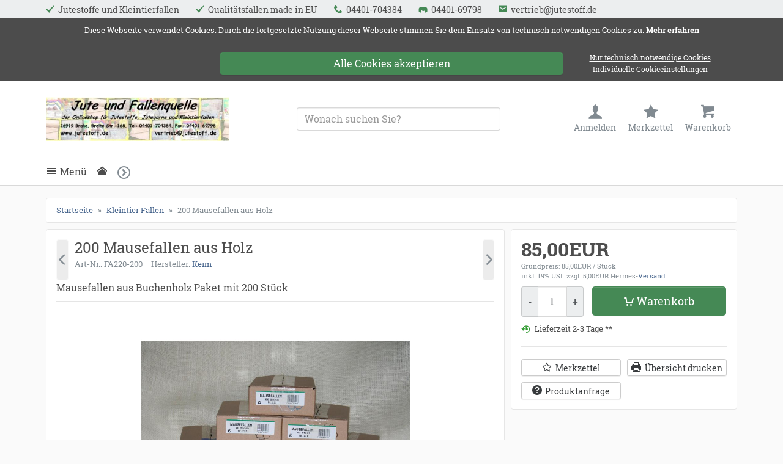

--- FILE ---
content_type: text/html;charset=UTF-8
request_url: https://www.jutestoff.de/shop/kleintier-fallen/200-mausefallen-aus-holz.html
body_size: 12449
content:
<!doctype html>
<html lang="de" data-session="">
<head>
<script defer src="https://www.jutestoff.de/shop/pwa_uninstall.php"></script>
<base href="https://www.jutestoff.de/shop/" />
<style>
.off-canvas.left {
	-webkit-transform: translate3d(-100.5%, 0px, 0px);
	-ms-transform: translate3d(-100.5%, 0px, 0px);
	transform: translate3d(-100.5%, 0px, 0px);
	left: 0;
}
.off-canvas.right {
	-webkit-transform: translate3d(100.5%, 0px, 0px);
	-ms-transform: translate3d(100.5%, 0px, 0px);
	transform: translate3d(100.5%, 0px, 0px);
	right: 0;
	width: 300px;
}
</style>
<link href="templates/jutestoff/tplcache/styles.css?1719326830" rel="stylesheet" type="text/css" property="stylesheet" />
<!--Copyright (c) XONIC-Webshop V3 2005-2018 xonic-solutions Mail: info@xonic-solutions.de Web: www.xonic-solutions.de--><title>200 Mausefallen</title>
<meta charset="UTF-8" />
<meta name="author" content="Autor: Peter Koch" />
<meta name="description" content="200 Holz Mausefallen aus Buchenholz" />
<meta name="keywords" content="Mausefallen Mäusefallen Paket" />
<meta name="application-name" content="200 Holz Mausefallen aus Buchenholz" />
<meta name="generator" content="Mausefallen Mäusefallen Paket" />
<meta name="google-site-verification" content="gX2JvnLCLoxIgGC5pHe5MGc-QMFT4H-rOcjcq0udcy8" /><meta name="robots" content="index,follow" />
<meta name="revisit-after" content="7 days" />
<meta name="viewport" content="width=device-width, initial-scale=1.0">
<meta property="og:title" content="200 Mausefallen aus Holz" /><meta property="og:type" content="product" /><meta property="og:image" content="https://www.jutestoff.de/shop/images/thumbnail/produkte/medium/200-maus.jpg" /><meta property="og:image:width" content="440" /><meta property="og:image:height" content="440" /><meta property="og:url" content="https://www.jutestoff.de/shop/kleintier-fallen/200-mausefallen-aus-holz.html" /><meta property="og:description" content="Mausefallen&nbsp;aus Buchenholz&nbsp;Paket mit 200 St&uuml;ck" /><meta property="og:site_name" content="Jute und Fallenquelle" /><meta property="product:price:currency" content="EUR" /><meta property="og:brand" content="Keim" /><meta property="og:availability" content="instock" /><meta property="dcterms:title" content="200 Mausefallen aus Holz" /><meta property="dcterms:identifier" content="https://www.jutestoff.de/shop/kleintier-fallen/200-mausefallen-aus-holz.html" /><meta property="dcterms:description" content="Mausefallen&nbsp;aus Buchenholz&nbsp;Paket mit 200 St&uuml;ck" /><meta name="dcterms:subject" content="Mausefallen Mäusefallen Paket" /><meta property="DC.title" content="200 Mausefallen aus Holz" /><meta property="DC.identifier" content="https://www.jutestoff.de/shop/kleintier-fallen/200-mausefallen-aus-holz.html" /><meta property="DC.description" content="Mausefallen&nbsp;aus Buchenholz&nbsp;Paket mit 200 St&uuml;ck" /><meta name="DC.subject" content="Mausefallen Mäusefallen Paket" /><link href="https://www.jutestoff.de/shop/kleintier-fallen/200-mausefallen-aus-holz.html" rel="canonical" />
<script defer src="templates/jutestoff/tplcache/scripts.js?1719326833"></script>

<!--[if lte IE 9]>
<script src="core/jslib/browserfallbacks.min.js"></script>
<![endif]-->
<script async src="https://www.googletagmanager.com/gtag/js?id=UA-xxxxxxx-x"></script>
<script>
/* <![CDATA[ */
window.dataLayer = window.dataLayer || [];
		function gtag(){dataLayer.push(arguments);}
		gtag('js', new Date());
		gtag('consent', 'default', {
			'ad_storage': 'denied',
			'analytics_storage': 'denied'
		});
		gtag('consent', 'update', {
			'ad_storage': 'denied',
			'analytics_storage': 'denied',
		});
		gtag('config', 'UA-xxxxxxx-x', null);
/* ]]> */
</script>
</head>
<body class="nojs desktop gc gc131">
<div class="body" id="page-container">
<input name="off-canvas" type="radio" aria-checked="false" id="toggle-none" checked />
<input name="off-canvas" type="radio" aria-checked="false" id="toggle-navbar" />
<input name="off-canvas" type="radio" aria-checked="false" id="toggle-account" />
<input name="off-canvas" type="radio" aria-checked="false" id="toggle-basket" />
<input name="off-canvas" type="radio" aria-checked="false" id="toggle-wishlist" />
<input name="off-canvas" type="radio" aria-checked="false" id="toggle-search" />

<div class="page" data-page="store-products308" id="top">
	<label class="page-dimmer" for="toggle-none"></label>
	
							<div id="headerKeyphrases">
			<div class="container-fluid">
			<ul class="list-inline m-b-0">
																	<li class="icon_size-sm" data-icon-before="&#xed72;">Jutestoffe und Kleintierfallen</li>
																							<li class="icon_size-sm" data-icon-before="&#xed72;">Qualitätsfallen made in EU</li>
																							<li class="icon_size-sm" data-icon-before="&#xe905;">04401-704384</li>
																							<li class="icon_size-sm" data-icon-before="&#xe908;">04401-69798</li>
																							<li class="icon_size-sm" data-icon-before="&#xea34;">vertrieb@jutestoff.de</li>
															</ul>
			</div>
		</div>		<header id="header-wrapper" class="sticky" data-sticky="true">
								<div class="cookie-information header small" data-nosnippet>
			<div class="container-fluid">
				<div class="cookie-information-text text-xs-center">
					<p>Diese Webseite verwendet Cookies. Durch die fortgesetzte Nutzung dieser Webseite stimmen Sie dem Einsatz von technisch notwendigen Cookies zu. <a class="alert-link" href="https://www.jutestoff.de/shop/cms/datenschutz.html" title="Datenschutzerklärung">Mehr erfahren</a></p>						<div class="text-xs-center row">
						<div class="col-xs-24 offset-md-6 col-md-12">
							<a class="btn btn-success m-t-1 btn-block" href="https://www.jutestoff.de/shop/kleintier-fallen/200-mausefallen-aus-holz.html?type=N&amp;cookies_type=all&amp;cookies=confirm">Alle Cookies akzeptieren</a>
						</div>
						<div class="col-xs-24 col-md-6 row m-t-1">
							<div class="col-xs-12 col-md-24">
								<a class="m-t-1 btn-sm" href="https://www.jutestoff.de/shop/kleintier-fallen/200-mausefallen-aus-holz.html?type=N&amp;cookies_type=technical&amp;cookies=confirm">Nur technisch notwendige Cookies</a>
							</div>
							<div class="col-xs-12 col-md-24">
								<a class="m-t-1 btn-sm" data-cookie-type="individual" href="https://www.jutestoff.de/shop/customer-edit.php?cookies=confirm">Individuelle Cookieeinstellungen</a>
							</div>
						</div>
					</div>
				</div>
			</div>
		</div>
								<div class="container-fluid" id="header">
<form class="header-top search dropdown" action="https://www.jutestoff.de/shop/store-search-result.php" method="get" role="search">
	<a class="head-item logo" href="https://www.jutestoff.de/shop/"><img class="shoplogo" src="images/thumbnail/intro.jpg" alt="Jute und Fallenquelle" title="Jute und Fallenquelle" /><span class="sr-only">Jute und Fallenquelle</span></a>
			<input class="search-value" id="head-search" name="keywords" type="search" value="" placeholder="Wonach suchen Sie?" autocomplete="off" aria-labelledby="head-search-submit" />
	<button class="head-item search-cancel" type="button" data-icon-before="&#xed6a;">
		<span>schließen</span><span class="sr-only">schließen</span>
	</button>
	<button id="head-search-submit" class="head-item search-submit" type="submit" data-icon-before="&#xeb33;">
		<span>Suche</span><span class="sr-only">Suche</span>
	</button>

	<label class="head-item searching hidden-lg-up --hidden-xs-down" data-icon-before="&#xeb33;" for="head-search">
		<span>Suche</span>
	</label>
			<label class="head-item menu hidden-lg-up" data-icon-before="&#xe911;" for="toggle-navbar">
		<span>Menü</span>
	</label>

					<span class="head-item spacer"></span>
			<label class="head-item user hidden-sm-down" data-icon-before="&#xe924;" for="toggle-account">
		<span>Anmelden</span>
	</label>
					<label class="head-item wishlist" data-icon-before="&#xe918;" for="toggle-wishlist">
		<span>Merkzettel</span>
				</label>
					<label class="head-item cart" data-icon-before="&#xe923;" for="toggle-basket">
		<span>Warenkorb</span>
				</label>
					<div class="dropdown-menu search-results"></div>
	<template id="search-suggest" hidden>
		<a class="dropdown-item" href="" data-type=""></a>
	</template>
		</form>
</div>			<nav class="navbar navbar-light hidden-sm-down navbar-full head-navigation" role="navigation">
<div class="container-fluid">
	<div class="nav-item hidden-md-down"><label class="nav-link no-hover text-nowrap" for="toggle-navbar" data-icon-before="&#xe911;">Menü</label></div>
			<div class="nav-item"><a class="nav-link no-hover" href="https://www.jutestoff.de/shop/" data-icon-before="&#xe900;" title="home"></a></div>
							<div class="nav-item dropdown">
		<a class="nav-link nav-more" data-toggle="dropdown" href="#" role="button" aria-haspopup="true" aria-expanded="false" data-icon-after="&#xede6;" aria-label="more"></a>
		<div class="dropdown-menu dropdown-menu-right">
							<a class="dropdown-item" href="https://www.jutestoff.de/shop/jutegarn-jutebaender/" data-icon-before="&#xedc5;">Jutegarn / Jutebänder</a>
							<a class="dropdown-item" href="https://www.jutestoff.de/shop/jutestoff-jutesaecke/" data-icon-before="&#xedc5;">Jutestoff / Jutesäcke</a>
							<a class="dropdown-item" href="https://www.jutestoff.de/shop/kastenfallen/" data-icon-before="&#xedc5;">Kastenfallen</a>
							<a class="dropdown-item active" href="https://www.jutestoff.de/shop/kleintier-fallen/" data-icon-before="&#xedc5;">Kleintier Fallen</a>
							<a class="dropdown-item" href="https://www.jutestoff.de/shop/saisonartikel/" data-icon-before="&#xedc5;">Saisonartikel</a>
							<a class="dropdown-item" href="https://www.jutestoff.de/shop/3m-scotchlok-verbinder/" data-icon-before="&#xedc5;">3M Scotchlok™ Verbinder</a>
						</div>
	</div>
					<div class="nav-item cart">
		<label class="nav-link no-hover text-muted text-nowrap" for="toggle-basket" data-icon-before="&#xe923;">
							<span>0,00EUR</span>
		</label>
	</div>
		</div>
</nav>
	</header>
							<div class="container-fluid hidden-md-up m-t-1" id="cat_navigation_outer">
		<form action="https://www.jutestoff.de/shop/kleintier-fallen/200-mausefallen-aus-holz.html?type=N&amp;action=do_cat_navigation" method="post" id="form_cat_navigation">
		<select class="form-control send-form" name="cat_navigation" id="cat_navigation" aria-labelledby="cat_navigation_outer">
			<option value="0">Startseite</option>
								<option value="86">Jutegarn / Jutebänder</option>
								<option value="84">Jutestoff / Jutesäcke</option>
								<option value="89">Kastenfallen</option>
								<option value="83" selected="selected">Kleintier Fallen</option>
								<option value="90">Saisonartikel</option>
								<option value="92">3M Scotchlok™ Verbinder</option>
						</select>
		<noscript>
			<button class="btn btn-sm btn-secondary" type="submit">absenden</button>
		</noscript>
		</form>
	</div>
			<div id="content-wrapper" class="container-fluid" data-columns="1">
											<ol class="card breadcrumb small" itemscope="" itemtype="http://schema.org/BreadcrumbList">
																<li class="breadcrumb-item" itemprop="itemListElement" itemscope="" itemtype="http://schema.org/ListItem"><a itemprop="item" href="https://www.jutestoff.de/shop/index.php" title="Jute und Fallenquelle, Ihr onlinehandel für Jutestoffe und Kleintierfallen"><span itemprop="name">Startseite</span></a><meta itemprop="position" content="1" /></li>
																						<li class="breadcrumb-item" itemprop="itemListElement" itemscope="" itemtype="http://schema.org/ListItem"><a itemprop="item" href="https://www.jutestoff.de/shop/kleintier-fallen/" title=""><span itemprop="name">Kleintier Fallen</span></a><meta itemprop="position" content="2" /></li>
																						<li class="breadcrumb-item active" itemprop="itemListElement" itemscope="" itemtype="http://schema.org/ListItem"><a class="hidden" rel="nofollow" itemprop="item" href="https://www.jutestoff.de/shop/kleintier-fallen/200-mausefallen-aus-holz.html"></a><span itemprop="name">200 Mausefallen aus Holz</span><meta itemprop="position" content="3" /></li>
															</ol>
						
								<div id="notification" class="m-b-1">
					</div>
		<div class="row">
			<div data-column="middle">
				<!-- col-md-14 col-lg-16 -->
<main class="product" itemscope itemtype="http://schema.org/Product">
<form id="cart_form" class="form-horizontal" method="post" action="https://www.jutestoff.de/shop/kleintier-fallen/200-mausefallen-aus-holz.html?type=N&amp;action=add_product" data-products-id="308" novalidate>	<meta itemprop="url" content="https://www.jutestoff.de/shop/200-mausefallen-aus-holz.html" />
<meta itemprop="image" content="https://www.jutestoff.de/shop/images/thumbnail/produkte/medium/200-maus.jpg" />
<input type="hidden" id="galleryproductsid" name="products_id" value="308" />
<input type="hidden" name="wishlist_submit" id="wishlist_submit" value="0" />
<div class="row">
	<div class="col-xs-24 col-lg-14 col-xl-16">
		<section class="card card-block">
			<article class="product-info">
				<div class="row">
											<div class="col-xs-2 col-lg-1 product-pager-prev">
																							<a class="hovereffekt-product-pager display-flex-xs flex-items-xs-middle" href="https://www.jutestoff.de/shop/kleintier-fallen/20-x-rattenfalle-aus-verzinktem-metall.html">
									<span class="icon" data-icon-before="&#xedc2;" data-title-after="18/25"></span>
									<span class="img display-flex-xs flex-items-xs-middle"><img class="img-fluid lazy" src="[data-uri]" srcset="" sizes="(min-width: 768px) 90px, 100vw" data-src="images/thumbnail/produkte/mini/20_rat_blech.jpg" data-srcset="images/thumbnail/produkte/mini/20_rat_blech.jpg 90w, images/thumbnail/produkte/small/20_rat_blech.jpg 220w" title="20 x Rattenfalle aus verzinktem Metall" alt="20 x Rattenfalle aus verzinktem Metall" /></span>
									<span class="title small"><span>20 x Rattenfalle aus verzinktem &hellip;</span></span>
								</a>
																																			</div>
											<div class="col-xs-20 col-lg-22 card-title-outer ">
						<div class="row">
							<header class="card-title m-b-0 col-xs-24 col-sm-18">
								<h1 class="h3"><span itemprop="name">200 Mausefallen aus Holz</span>
																	</h1>
								<dl class="dl-horizontal text-muted small ">
																		<dt class="">Art-Nr.</dt>
									<dd class="" id="product-model" itemprop="model">FA220-200</dd>
									<meta itemprop="sku" content="FA220-200" />
																																				<dt class="">Hersteller</dt>
									<dd class="" itemprop="manufacturer"><a href="https://www.jutestoff.de/shop/manufacturer/keim.html">Keim</a></dd>
									<meta itemprop="brand" content="Keim" />
																										</dl>
							</header>
																<div class="col-sm-6 m-b-1">
																				<a href="https://www.jutestoff.de/shop/manufacturer/keim.html"></a>
																		</div>
														</div>
					</div>
											<div class="col-xs-2 col-lg-1 product-pager-next">
																																						<a class="hovereffekt-product-pager display-flex-xs flex-items-xs-middle" href="https://www.jutestoff.de/shop/kleintier-fallen/24-x-mausefalle-aus-verzinktem-metall.html">
									<span class="icon" data-icon-after="&#xedba;" data-title-before="20/25"></span>
									<span class="img display-flex-xs flex-items-xs-middle"><img class="img-fluid lazy" src="[data-uri]" srcset="" sizes="(min-width: 768px) 90px, 100vw" data-src="images/thumbnail/produkte/mini/24_maus_blech.jpg" data-srcset="images/thumbnail/produkte/mini/24_maus_blech.jpg 90w, images/thumbnail/produkte/small/24_maus_blech.jpg 220w" title="24 x Mausefalle aus verzinktem Metall" alt="24 x Mausefalle aus verzinktem Metall" /></span>
									<span class="title small"><span>24 x Mausefalle aus verzinktem &hellip;</span></span>
								</a>
																				</div>
										</div>

				
									<div class="products_short_description">
					<p class="card-text">Mausefallen&nbsp;aus Buchenholz&nbsp;Paket mit 200 St&uuml;ck</p>					</div>
				
									<hr />
				<div id="product-gallery">
				<div class="product-image row">
	<div class="col-xs-24 hidden-md-down product-image-view" data-zoomtype="window" data-optionzoomtype="window" data-optiondelayin="500" data-optiondelayout="100" data-scrollzoom="1" data-zoomwindowbgcolor="#FFFFFF">
	<img class="img-fluid lazy" src="[data-uri]" srcset="" sizes="(min-width: 768px) 440px, 100vw" data-src="images/thumbnail/produkte/medium/200-maus.jpg" data-srcset="images/thumbnail/produkte/medium/200-maus.jpg 440w, images/thumbnail/produkte/large/200-maus.jpg 880w, images/thumbnail/produkte/xlarge/200-maus.jpg 1320w" title="200 Mausefallen aus Holz" alt="200 Mausefallen aus Holz" data-zoom-image="images/thumbnail/produkte/large/200-maus.jpg" />	</div>
		<div class="col-xs-24 hidden-lg-up">
		<img class="img-fluid lazy" src="[data-uri]" srcset="" sizes="(min-width: 768px) 440px, 100vw" data-src="images/thumbnail/produkte/medium/200-maus.jpg" data-srcset="images/thumbnail/produkte/medium/200-maus.jpg 440w, images/thumbnail/produkte/large/200-maus.jpg 880w, images/thumbnail/produkte/xlarge/200-maus.jpg 1320w" title="200 Mausefallen aus Holz" alt="200 Mausefallen aus Holz" data-zoom-image="images/thumbnail/produkte/large/200-maus.jpg" />		</div>
</div>


<div class="modal fade modal-gallery" id="gallery-zoomer" tabindex="-1" role="dialog" aria-labelledby="zoom" aria-hidden="true">
<div class="modal-dialog modal-lg" role="document">
	<div class="modal-content">
		<div class="modal-header">
			<button class="close" type="button" data-dismiss="modal" aria-label="Fenster schließen">
				<span aria-hidden="true">&times;</span>
			</button>
			<header class="modal-title h4">200 Mausefallen aus Holz</header>
		</div>
		<div class="modal-body product-image" id="gallery_modal">
								<img class="img-fluid" src="images/thumbnail/produkte/large/200-maus.jpg" srcset="images/thumbnail/produkte/large/200-maus.jpg 880w, images/thumbnail/produkte/xlarge/200-maus.jpg 1320w" sizes="88vh" title="200 Mausefallen aus Holz" alt="200 Mausefallen aus Holz" />							</div>
	</div>
</div>
</div>					</div>
									<div class="col-xs-24">
					<dl class="dl-lg dl-bordered dl-striped row m-t-1 m-b-0 text-muted small">
												</dl>
				</div>
			</article>
														</section>
				</div>
	<div class="product-info-aside col-xs-24 col-lg-10 col-xl-8">
		<section class="card card-block sticky">
											<article class="product-details">
										<div class="card-text product-price " itemprop="offers" itemscope itemtype="http://schema.org/Offer">
						<meta itemprop="itemOffered" content="200 Mausefallen aus Holz" />
						<meta itemprop="priceCurrency" content="EUR" />
						<meta itemprop="price" content="85.00" />
						<meta itemprop="url" content="https://www.jutestoff.de/shop/kleintier-fallen/200-mausefallen-aus-holz.html" />
						<meta itemprop="availability" content="InStock" />														<div id="price_cart">
							
<div>
							<div class="theprice">
		85,00EUR					</div>
												</div>
		<div class="price_baseprice">Grundpreis: 85,00EUR / Stück</div>
			<div class="priceInfo"><span>inkl. 19% USt.</span> <span>zzgl. 5,00EUR Hermes-<a class="ajax external" href="https://www.jutestoff.de/shop/cms/versand-und-zahlung.html" rel="nofollow" target="_blank" data-toggle="modal" data-target="#modal-notification">Versand</a></span></div>
								</div>
						<div class="product_cart">
																															<div class="form-group m-t-1" id="in_cart">
									<label class="sr-only" for="cart_quantity">Menge</label>
<div class="input-group">
 		 	<input required min="1" max="99999999" step="1" id="cart_quantity" class="form-control " name="cart_quantity" value="1" type="number" />		<span class="input-group-btn">
		<button class="btn btn-lg btn-block btn-success" name="addtocart" id="addtocart" type="submit" data-icon-before="&#xe902;" data-icon-hover="&#xe903;">Warenkorb</button>
				</span>
		</div>
							</div>
															<div class="cartBox_info">
																																																															</div>
						</div>
					</div>
								</article>
			<div class="small m-t-1">
																								<span id="product_quantity"><span id="picto_qty_1" class="product-quantity"><span><img src="images/icons/gruen.png" alt="Lieferzeit 2-3 Tage" title="Lieferzeit 2-3 Tage" width="15" height="13" /></span>Lieferzeit 2-3 Tage&nbsp;**</span></span>					
									
								</div>
							<hr class="m-t-2 divider"/>
			<article class="product-links row m-t-1">
												<div class="col-xs-24 col-sm-12"><a href="https://www.jutestoff.de/shop/kleintier-fallen/200-mausefallen-aus-holz.html?type=N&amp;add_id=308&amp;action=add_wishlist" class="btn btn-secondary btn-sm" data-toggle="modal" data-target="#modal-wishlist" data-icon-before="&#xe916;" data-icon-hover="&#xe918;" id="wishlist_url" rel="nofollow">Merkzettel</a></div>
																				<div class="col-sm-12 col-xs-24"><a href="https://www.jutestoff.de/shop/store-pdf-info.php?pID=308" class="btn btn-secondary btn-sm" rel="nofollow" data-icon-before="&#xe908;" target="_blank">Übersicht drucken</a></div>
												<div class="col-sm-12 col-xs-24"><a class="btn btn-secondary btn-sm" href="https://www.jutestoff.de/shop/kleintier-fallen/200-mausefallen-aus-holz.html?type=N#modal-question" rel="nofollow" data-toggle="modal" data-target="#modal-question" data-icon-before="&#xed53;">Produktanfrage</a></div>
							</article>
							<!--<div class="fixfloat">
															</div>-->
		</section>
	</div>
</div>
						<section class="card card-block" itemprop="description">
		<header class="card-title h4">200 Mausefallen aus Holz</header>
					<p class="card-text">klassische Mausefalle mit Wippe "Made in &Ouml;sterreich". Eine Qualit&auml;tsfalle aus dem Hause LUNA, nicht zu vergleichen ist mit den billigen Fernostfallen die nach 3 M&auml;usen auseinanderbrechen. An diesen Markenfallen wird vern&uuml;nftiger Federstahl verarbeitet, Wippe und Falle sind aus massivem Buchenholz.</p>
<p class="card-text">Klassiche Holzfalle mit K&ouml;derwippe.&nbsp; Abmessung 97mm x 48mm; &nbsp; Verpackung beinhaltet 200 Mausefallen.</p>					</section>
			</form>	
	
</main>

<div class="boxesb inlineLbls">
	<div id="zoomimage" class="boxes fixfloat">
		<div class="b60r" id="ie-helper">
						</div>
	</div>
</div>

	<div class="card card-block">

					<h2 class="h3 m-b-2 display-flex-md flex-items-md-between">
			Kunden kauften auch folgende Produkte							</h2>
			<section class="kunden kauften auch folgende produkte listing products row gal">
							<article class="product">
			<div class="card card-block text-xs-center">
									<a class="card-img-top m-b-1" href="https://www.jutestoff.de/shop/kleintier-fallen/drahtkasten-mausefalle.html">
					<img class="img-fluid lazy" src="[data-uri]" srcset="" sizes="(min-width: 768px) 220px, 100vw" data-src="images/thumbnail/produkte/small/drahtkaefig-mausefalle-luna-01-877814d6.jpg" data-srcset="images/thumbnail/produkte/small/drahtkaefig-mausefalle-luna-01-877814d6.jpg 220w, images/thumbnail/produkte/medium/drahtkaefig-mausefalle-luna-01-877814d6.jpg 440w, images/thumbnail/produkte/large/drahtkaefig-mausefalle-luna-01-877814d6.jpg 880w" title="Drahtkasten Mausefalle" alt="Drahtkasten Mausefalle" />					</a>
				<div class="m-b-1">
				<a class="card-title" href="https://www.jutestoff.de/shop/kleintier-fallen/drahtkasten-mausefalle.html">Drahtkasten Mausefalle</a>
									</div>
														<div class="baseprice m-b-0">
																																							<div class="theprice text-nowrap">
																5,50EUR																							</div>
																																																											<div class="priceInfo">
									<span>inkl. 19% USt.</span> <span>zzgl. 5,00EUR Hermes-<a class="ajax external" href="https://www.jutestoff.de/shop/cms/versand-und-zahlung.html" rel="nofollow" target="_blank" data-toggle="modal" data-target="#modal-notification">Versand</a></span>									</div>
																																</div>
																								<div class="bl-desc-info small m-t-1">
					<span id="picto_qty_1" class="product-quantity"><span><img src="images/icons/gruen.png" alt="Lieferzeit 2-3 Tage" title="Lieferzeit 2-3 Tage" width="15" height="13" /></span>Lieferzeit 2-3 Tage&nbsp;**</span>																		</div>
									
				
				<form method="post" action="https://www.jutestoff.de/shop/kleintier-fallen/?type=N&amp;action=add_product2" data-products-id="203" novalidate="">
				<input type="hidden" name="products_id" value="203" />
				<div class="btn-group m-t-1" role="group">
																													<a class="btn btn-outline-primary" href="https://www.jutestoff.de/shop/kleintier-fallen/200-mausefallen-aus-holz.html?type=N&amp;add_id=203&amp;action=add_wishlist" data-toggle="modal" data-target="#modal-wishlist" data-icon-before="&#xe916;" data-icon-hover="&#xe918;" aria-label="Merkzettel" rel="nofollow"></a>
																							<button class="btn btn-block btn-success" type="submit">Warenkorb</button>
																																	</div>
									</form>
													</div>
		</article>
					<article class="product">
			<div class="card card-block text-xs-center">
									<a class="card-img-top m-b-1" href="https://www.jutestoff.de/shop/kleintier-fallen/jute-zopfband-12mm-bund-15m.html">
					<img class="img-fluid lazy" src="[data-uri]" srcset="" sizes="(min-width: 768px) 220px, 100vw" data-src="images/thumbnail/produkte/small/zopf-rolle.jpg" data-srcset="images/thumbnail/produkte/small/zopf-rolle.jpg 220w, images/thumbnail/produkte/medium/zopf-rolle.jpg 440w, images/thumbnail/produkte/large/zopf-rolle.jpg 880w" title="Jute Zopfband 12mm Bund 15m" alt="Jute Zopfband 12mm Bund 15m" />					</a>
				<div class="m-b-1">
				<a class="card-title" href="https://www.jutestoff.de/shop/kleintier-fallen/jute-zopfband-12mm-bund-15m.html">Jute Zopfband 12mm Bund 15m</a>
									</div>
														<div class="baseprice m-b-0">
																																							<div class="theprice text-nowrap">
																6,00EUR																							</div>
																																																		<div class="price_baseprice">Grundpreis: 0,40EUR / Meter</div>
																								<div class="priceInfo">
									<span>inkl. 19% USt.</span> <span>zzgl. 5,00EUR Hermes-<a class="ajax external" href="https://www.jutestoff.de/shop/cms/versand-und-zahlung.html" rel="nofollow" target="_blank" data-toggle="modal" data-target="#modal-notification">Versand</a></span>									</div>
																																</div>
																								<div class="bl-desc-info small m-t-1">
					<span id="picto_qty_1" class="product-quantity"><span><img src="images/icons/rot.png" alt="Artikel nicht lieferbar!" title="Artikel nicht lieferbar!" width="15" height="13" /></span>Artikel nicht lieferbar!&nbsp;**</span>																		</div>
									
				
				<form method="post" action="https://www.jutestoff.de/shop/kleintier-fallen/?type=N&amp;action=add_product2" data-products-id="254" novalidate="">
				<input type="hidden" name="products_id" value="254" />
				<div class="btn-group m-t-1" role="group">
																													<a class="btn btn-outline-primary" href="https://www.jutestoff.de/shop/kleintier-fallen/200-mausefallen-aus-holz.html?type=N&amp;add_id=254&amp;action=add_wishlist" data-toggle="modal" data-target="#modal-wishlist" data-icon-before="&#xe916;" data-icon-hover="&#xe918;" aria-label="Merkzettel" rel="nofollow"></a>
																							<button class="btn btn-block btn-success" type="submit">Warenkorb</button>
																																	</div>
									</form>
													</div>
		</article>
					<article class="product">
			<div class="card card-block text-xs-center">
									<a class="card-img-top m-b-1" href="https://www.jutestoff.de/shop/kleintier-fallen/50-stueck-zangenfallen.html">
					<img class="img-fluid lazy" src="[data-uri]" srcset="" sizes="(min-width: 768px) 220px, 100vw" data-src="images/thumbnail/produkte/small/zange50.jpg" data-srcset="images/thumbnail/produkte/small/zange50.jpg 220w, images/thumbnail/produkte/medium/zange50.jpg 440w, images/thumbnail/produkte/large/zange50.jpg 880w" title="50 Stück Zangenfallen" alt="50 Stück Zangenfallen" />					</a>
				<div class="m-b-1">
				<a class="card-title" href="https://www.jutestoff.de/shop/kleintier-fallen/50-stueck-zangenfallen.html">50 Stück Zangenfallen</a>
									</div>
														<div class="baseprice m-b-0">
																																							<div class="theprice text-nowrap">
																110,00EUR																							</div>
																																																											<div class="priceInfo">
									<span>inkl. 19% USt.</span> <span>zzgl. 5,00EUR Hermes-<a class="ajax external" href="https://www.jutestoff.de/shop/cms/versand-und-zahlung.html" rel="nofollow" target="_blank" data-toggle="modal" data-target="#modal-notification">Versand</a></span>									</div>
																																</div>
																								<div class="bl-desc-info small m-t-1">
					<span id="picto_qty_1" class="product-quantity"><span><img src="images/icons/gruen.png" alt="Lieferzeit 2-3 Tage" title="Lieferzeit 2-3 Tage" width="15" height="13" /></span>Lieferzeit 2-3 Tage&nbsp;**</span>																		</div>
									
				
				<form method="post" action="https://www.jutestoff.de/shop/kleintier-fallen/?type=N&amp;action=add_product2" data-products-id="257" novalidate="">
				<input type="hidden" name="products_id" value="257" />
				<div class="btn-group m-t-1" role="group">
																													<a class="btn btn-outline-primary" href="https://www.jutestoff.de/shop/kleintier-fallen/200-mausefallen-aus-holz.html?type=N&amp;add_id=257&amp;action=add_wishlist" data-toggle="modal" data-target="#modal-wishlist" data-icon-before="&#xe916;" data-icon-hover="&#xe918;" aria-label="Merkzettel" rel="nofollow"></a>
																							<button class="btn btn-block btn-success" type="submit">Warenkorb</button>
																																	</div>
									</form>
													</div>
		</article>
					<article class="product">
			<div class="card card-block text-xs-center">
									<a class="card-img-top m-b-1" href="https://www.jutestoff.de/shop/kleintier-fallen/jute-saeckchen-24-x-50-cm-lebensmittelecht.html">
					<img class="img-fluid lazy" src="[data-uri]" srcset="" sizes="(min-width: 768px) 220px, 100vw" data-src="images/thumbnail/produkte/small/sack24x50voll.jpg" data-srcset="images/thumbnail/produkte/small/sack24x50voll.jpg 220w, images/thumbnail/produkte/medium/sack24x50voll.jpg 440w, images/thumbnail/produkte/large/sack24x50voll.jpg 880w" title="Jute Säckchen 24 x 50 cm Lebensmittelecht" alt="Jute Säckchen 24 x 50 cm Lebensmittelecht" />					</a>
				<div class="m-b-1">
				<a class="card-title" href="https://www.jutestoff.de/shop/kleintier-fallen/jute-saeckchen-24-x-50-cm-lebensmittelecht.html">Jute Säckchen 24 x 50 cm Lebensmittelecht</a>
									</div>
														<div class="baseprice m-b-0">
																																							<div class="theprice text-nowrap">
																1,75EUR																							</div>
																																																											<div class="priceInfo">
									<span>inkl. 19% USt.</span> <span>zzgl. 5,00EUR Hermes-<a class="ajax external" href="https://www.jutestoff.de/shop/cms/versand-und-zahlung.html" rel="nofollow" target="_blank" data-toggle="modal" data-target="#modal-notification">Versand</a></span>									</div>
																																</div>
																								<div class="bl-desc-info small m-t-1">
					<span id="picto_qty_1" class="product-quantity"><span><img src="images/icons/gruen.png" alt="Lieferzeit 2-3 Tage" title="Lieferzeit 2-3 Tage" width="15" height="13" /></span>Lieferzeit 2-3 Tage&nbsp;**</span>																		</div>
									
				
				<form method="post" action="https://www.jutestoff.de/shop/kleintier-fallen/?type=N&amp;action=add_product2" data-products-id="295" novalidate="">
				<input type="hidden" name="products_id" value="295" />
				<div class="btn-group m-t-1" role="group">
																													<a class="btn btn-outline-primary" href="https://www.jutestoff.de/shop/kleintier-fallen/200-mausefallen-aus-holz.html?type=N&amp;add_id=295&amp;action=add_wishlist" data-toggle="modal" data-target="#modal-wishlist" data-icon-before="&#xe916;" data-icon-hover="&#xe918;" aria-label="Merkzettel" rel="nofollow"></a>
																							<button class="btn btn-block btn-success" type="submit">Warenkorb</button>
																																	</div>
									</form>
													</div>
		</article>
					<article class="product">
			<div class="card card-block text-xs-center">
									<a class="card-img-top m-b-1" href="https://www.jutestoff.de/shop/kleintier-fallen/jute-saeckchen-18-x-25-cm-lebensmittelecht.html">
					<img class="img-fluid lazy" src="[data-uri]" srcset="" sizes="(min-width: 768px) 220px, 100vw" data-src="images/thumbnail/produkte/small/sack18x25.jpg" data-srcset="images/thumbnail/produkte/small/sack18x25.jpg 220w, images/thumbnail/produkte/medium/sack18x25.jpg 440w, images/thumbnail/produkte/large/sack18x25.jpg 880w" title="Jute Säckchen 18 x 25 cm Lebensmittelecht" alt="Jute Säckchen 18 x 25 cm Lebensmittelecht" />					</a>
				<div class="m-b-1">
				<a class="card-title" href="https://www.jutestoff.de/shop/kleintier-fallen/jute-saeckchen-18-x-25-cm-lebensmittelecht.html">Jute Säckchen 18 x 25 cm Lebensmittelecht</a>
									</div>
														<div class="baseprice m-b-0">
																																							<div class="theprice text-nowrap">
																1,20EUR																							</div>
																																																											<div class="priceInfo">
									<span>inkl. 19% USt.</span> <span>zzgl. 5,00EUR Hermes-<a class="ajax external" href="https://www.jutestoff.de/shop/cms/versand-und-zahlung.html" rel="nofollow" target="_blank" data-toggle="modal" data-target="#modal-notification">Versand</a></span>									</div>
																																</div>
																								<div class="bl-desc-info small m-t-1">
					<span id="picto_qty_1" class="product-quantity"><span><img src="images/icons/rot.png" alt="Artikel nicht lieferbar!" title="Artikel nicht lieferbar!" width="15" height="13" /></span>Artikel nicht lieferbar!&nbsp;**</span>																		</div>
									
				
				<form method="post" action="https://www.jutestoff.de/shop/kleintier-fallen/?type=N&amp;action=add_product2" data-products-id="296" novalidate="">
				<input type="hidden" name="products_id" value="296" />
				<div class="btn-group m-t-1" role="group">
																													<a class="btn btn-outline-primary" href="https://www.jutestoff.de/shop/kleintier-fallen/200-mausefallen-aus-holz.html?type=N&amp;add_id=296&amp;action=add_wishlist" data-toggle="modal" data-target="#modal-wishlist" data-icon-before="&#xe916;" data-icon-hover="&#xe918;" aria-label="Merkzettel" rel="nofollow"></a>
																							<button class="btn btn-block btn-success" type="submit">Warenkorb</button>
																																	</div>
									</form>
													</div>
		</article>
					<article class="product">
			<div class="card card-block text-xs-center">
									<a class="card-img-top m-b-1" href="https://www.jutestoff.de/shop/kleintier-fallen/wuehlmaus-maulwurf-zangenfalle.html">
					<img class="img-fluid lazy" src="[data-uri]" srcset="" sizes="(min-width: 768px) 220px, 100vw" data-src="images/thumbnail/produkte/small/zange.jpg" data-srcset="images/thumbnail/produkte/small/zange.jpg 220w, images/thumbnail/produkte/medium/zange.jpg 440w, images/thumbnail/produkte/large/zange.jpg 880w" title="Wühlmaus Maulwurf Zangenfalle" alt="Wühlmaus Maulwurf Zangenfalle" />					</a>
				<div class="m-b-1">
				<a class="card-title" href="https://www.jutestoff.de/shop/kleintier-fallen/wuehlmaus-maulwurf-zangenfalle.html">Wühlmaus Maulwurf Zangenfalle</a>
									</div>
														<div class="baseprice m-b-0">
																																							<div class="theprice text-nowrap">
																3,85EUR																							</div>
																																																											<div class="priceInfo">
									<span>inkl. 19% USt.</span> <span>zzgl. 5,00EUR Hermes-<a class="ajax external" href="https://www.jutestoff.de/shop/cms/versand-und-zahlung.html" rel="nofollow" target="_blank" data-toggle="modal" data-target="#modal-notification">Versand</a></span>									</div>
																																</div>
																								<div class="bl-desc-info small m-t-1">
					<span id="picto_qty_1" class="product-quantity"><span><img src="images/icons/gruen.png" alt="Lieferzeit 2-3 Tage" title="Lieferzeit 2-3 Tage" width="15" height="13" /></span>Lieferzeit 2-3 Tage&nbsp;**</span>																		</div>
									
				
				<form method="post" action="https://www.jutestoff.de/shop/kleintier-fallen/?type=N&amp;action=add_product2" data-products-id="231" novalidate="">
				<input type="hidden" name="products_id" value="231" />
				<div class="btn-group m-t-1" role="group">
																													<a class="btn btn-outline-primary" href="https://www.jutestoff.de/shop/kleintier-fallen/200-mausefallen-aus-holz.html?type=N&amp;add_id=231&amp;action=add_wishlist" data-toggle="modal" data-target="#modal-wishlist" data-icon-before="&#xe916;" data-icon-hover="&#xe918;" aria-label="Merkzettel" rel="nofollow"></a>
																							<button class="btn btn-block btn-success" type="submit">Warenkorb</button>
																																	</div>
									</form>
													</div>
		</article>
					<article class="product">
			<div class="card card-block text-xs-center">
									<a class="card-img-top m-b-1" href="https://www.jutestoff.de/shop/kleintier-fallen/10-rattenfallen-aus-holz.html">
					<img class="img-fluid lazy" src="[data-uri]" srcset="" sizes="(min-width: 768px) 220px, 100vw" data-src="images/thumbnail/produkte/small/ratten_11.jpg" data-srcset="images/thumbnail/produkte/small/ratten_11.jpg 220w, images/thumbnail/produkte/medium/ratten_11.jpg 440w, images/thumbnail/produkte/large/ratten_11.jpg 880w" title="10 Rattenfallen aus Holz" alt="10 Rattenfallen aus Holz" />					</a>
				<div class="m-b-1">
				<a class="card-title" href="https://www.jutestoff.de/shop/kleintier-fallen/10-rattenfallen-aus-holz.html">10 Rattenfallen aus Holz</a>
									</div>
														<div class="baseprice m-b-0">
																																							<div class="theprice text-nowrap">
																13,50EUR																							</div>
																																																		<div class="price_baseprice">Grundpreis: 13,50EUR / Stück</div>
																								<div class="priceInfo">
									<span>inkl. 19% USt.</span> <span>zzgl. 5,00EUR Hermes-<a class="ajax external" href="https://www.jutestoff.de/shop/cms/versand-und-zahlung.html" rel="nofollow" target="_blank" data-toggle="modal" data-target="#modal-notification">Versand</a></span>									</div>
																																</div>
																								<div class="bl-desc-info small m-t-1">
					<span id="picto_qty_1" class="product-quantity"><span><img src="images/icons/gruen.png" alt="Lieferzeit 2-3 Tage" title="Lieferzeit 2-3 Tage" width="15" height="13" /></span>Lieferzeit 2-3 Tage&nbsp;**</span>																		</div>
									
				
				<form method="post" action="https://www.jutestoff.de/shop/kleintier-fallen/?type=N&amp;action=add_product2" data-products-id="268" novalidate="">
				<input type="hidden" name="products_id" value="268" />
				<div class="btn-group m-t-1" role="group">
																													<a class="btn btn-outline-primary" href="https://www.jutestoff.de/shop/kleintier-fallen/200-mausefallen-aus-holz.html?type=N&amp;add_id=268&amp;action=add_wishlist" data-toggle="modal" data-target="#modal-wishlist" data-icon-before="&#xe916;" data-icon-hover="&#xe918;" aria-label="Merkzettel" rel="nofollow"></a>
																							<button class="btn btn-block btn-success" type="submit">Warenkorb</button>
																																	</div>
									</form>
													</div>
		</article>
					<article class="product">
			<div class="card card-block text-xs-center">
									<a class="card-img-top m-b-1" href="https://www.jutestoff.de/shop/kleintier-fallen/ersatz-plaettchen-fuer-zangenfalle.html">
					<img class="img-fluid lazy" src="[data-uri]" srcset="" sizes="(min-width: 768px) 220px, 100vw" data-src="images/thumbnail/produkte/small/plaettchen.jpg" data-srcset="images/thumbnail/produkte/small/plaettchen.jpg 220w, images/thumbnail/produkte/medium/plaettchen.jpg 440w, images/thumbnail/produkte/large/plaettchen.jpg 880w" title="ersatz Plättchen für Zangenfalle" alt="ersatz Plättchen für Zangenfalle" />					</a>
				<div class="m-b-1">
				<a class="card-title" href="https://www.jutestoff.de/shop/kleintier-fallen/ersatz-plaettchen-fuer-zangenfalle.html">ersatz Plättchen für Zangenfalle</a>
									</div>
														<div class="baseprice m-b-0">
																																							<div class="theprice text-nowrap">
																0,54EUR																							</div>
																																																											<div class="priceInfo">
									<span>inkl. 19% USt.</span> <span>zzgl. 5,00EUR Hermes-<a class="ajax external" href="https://www.jutestoff.de/shop/cms/versand-und-zahlung.html" rel="nofollow" target="_blank" data-toggle="modal" data-target="#modal-notification">Versand</a></span>									</div>
																																</div>
																								<div class="bl-desc-info small m-t-1">
					<span id="picto_qty_1" class="product-quantity"><span><img src="images/icons/gruen.png" alt="Lieferzeit 2-3 Tage" title="Lieferzeit 2-3 Tage" width="15" height="13" /></span>Lieferzeit 2-3 Tage&nbsp;**</span>																		</div>
									
				
				<form method="post" action="https://www.jutestoff.de/shop/kleintier-fallen/?type=N&amp;action=add_product2" data-products-id="274" novalidate="">
				<input type="hidden" name="products_id" value="274" />
				<div class="btn-group m-t-1" role="group">
																													<a class="btn btn-outline-primary" href="https://www.jutestoff.de/shop/kleintier-fallen/200-mausefallen-aus-holz.html?type=N&amp;add_id=274&amp;action=add_wishlist" data-toggle="modal" data-target="#modal-wishlist" data-icon-before="&#xe916;" data-icon-hover="&#xe918;" aria-label="Merkzettel" rel="nofollow"></a>
																							<button class="btn btn-block btn-success" type="submit">Warenkorb</button>
																																	</div>
									</form>
													</div>
		</article>
						</section>

				</div>
<div class="card card-block">

					<h2 class="h3 m-b-2 display-flex-md flex-items-md-between">
			Wir empfehlen auch							</h2>
			<section class="wir empfehlen auch listing products row gal">
							<article class="product">
			<div class="card card-block text-xs-center">
									<a class="card-img-top m-b-1" href="https://www.jutestoff.de/shop/kleintier-fallen/100-rattenfallen-aus-holz.html">
					<img class="img-fluid lazy" src="[data-uri]" srcset="" sizes="(min-width: 768px) 220px, 100vw" data-src="images/thumbnail/produkte/small/100-ratt.jpg" data-srcset="images/thumbnail/produkte/small/100-ratt.jpg 220w, images/thumbnail/produkte/medium/100-ratt.jpg 440w, images/thumbnail/produkte/large/100-ratt.jpg 880w" title="100 Rattenfallen aus Holz" alt="100 Rattenfallen aus Holz" />					</a>
				<div class="m-b-1">
				<a class="card-title" href="https://www.jutestoff.de/shop/kleintier-fallen/100-rattenfallen-aus-holz.html">100 Rattenfallen aus Holz</a>
									</div>
														<div class="baseprice m-b-0">
																																							<div class="theprice text-nowrap">
																140,00EUR																							</div>
																																																		<div class="price_baseprice">Grundpreis: 140,00EUR / Stück</div>
																								<div class="priceInfo">
									<span>inkl. 19% USt.</span> <span>zzgl. 5,00EUR Hermes-<a class="ajax external" href="https://www.jutestoff.de/shop/cms/versand-und-zahlung.html" rel="nofollow" target="_blank" data-toggle="modal" data-target="#modal-notification">Versand</a></span>									</div>
																																</div>
																								<div class="bl-desc-info small m-t-1">
					<span id="picto_qty_1" class="product-quantity"><span><img src="images/icons/gruen.png" alt="Lieferzeit 2-3 Tage" title="Lieferzeit 2-3 Tage" width="15" height="13" /></span>Lieferzeit 2-3 Tage&nbsp;**</span>																		</div>
									
				
				<form method="post" action="https://www.jutestoff.de/shop/kleintier-fallen/?type=N&amp;action=add_product2" data-products-id="333" novalidate="">
				<input type="hidden" name="products_id" value="333" />
				<div class="btn-group m-t-1" role="group">
																													<a class="btn btn-outline-primary" href="https://www.jutestoff.de/shop/kleintier-fallen/200-mausefallen-aus-holz.html?type=N&amp;add_id=333&amp;action=add_wishlist" data-toggle="modal" data-target="#modal-wishlist" data-icon-before="&#xe916;" data-icon-hover="&#xe918;" aria-label="Merkzettel" rel="nofollow"></a>
																							<button class="btn btn-block btn-success" type="submit">Warenkorb</button>
																																	</div>
									</form>
													</div>
		</article>
					<article class="product">
			<div class="card card-block text-xs-center">
									<a class="card-img-top m-b-1" href="https://www.jutestoff.de/shop/kleintier-fallen/20-mausefallen-aus-holz-unbedruckt-ohne-herstellerlabel.html">
					<img class="img-fluid lazy" src="[data-uri]" srcset="" sizes="(min-width: 768px) 220px, 100vw" data-src="images/thumbnail/produkte/small/Mause_neutr_(1).jpg" data-srcset="images/thumbnail/produkte/small/Mause_neutr_(1).jpg 220w, images/thumbnail/produkte/medium/Mause_neutr_(1).jpg 440w, images/thumbnail/produkte/large/Mause_neutr_(1).jpg 880w" title="20 Mausefallen aus Holz unbedruckt ohne Herstellerlabel" alt="20 Mausefallen aus Holz unbedruckt ohne Herstellerlabel" />					</a>
				<div class="m-b-1">
				<a class="card-title" href="https://www.jutestoff.de/shop/kleintier-fallen/20-mausefallen-aus-holz-unbedruckt-ohne-herstellerlabel.html">20 Mausefallen aus Holz unbedruckt ohne Herstellerlabel</a>
									</div>
														<div class="baseprice m-b-0">
																																							<div class="theprice text-nowrap">
																11,00EUR																							</div>
																																																		<div class="price_baseprice">Grundpreis: 11,00EUR / Stück</div>
																								<div class="priceInfo">
									<span>inkl. 19% USt.</span> <span>zzgl. 5,00EUR Hermes-<a class="ajax external" href="https://www.jutestoff.de/shop/cms/versand-und-zahlung.html" rel="nofollow" target="_blank" data-toggle="modal" data-target="#modal-notification">Versand</a></span>									</div>
																																</div>
																								<div class="bl-desc-info small m-t-1">
					<span id="picto_qty_1" class="product-quantity"><span><img src="images/icons/gruen.png" alt="Lieferzeit 2-3 Tage" title="Lieferzeit 2-3 Tage" width="15" height="13" /></span>Lieferzeit 2-3 Tage&nbsp;**</span>																		</div>
									
				
				<form method="post" action="https://www.jutestoff.de/shop/kleintier-fallen/?type=N&amp;action=add_product2" data-products-id="320" novalidate="">
				<input type="hidden" name="products_id" value="320" />
				<div class="btn-group m-t-1" role="group">
																													<a class="btn btn-outline-primary" href="https://www.jutestoff.de/shop/kleintier-fallen/200-mausefallen-aus-holz.html?type=N&amp;add_id=320&amp;action=add_wishlist" data-toggle="modal" data-target="#modal-wishlist" data-icon-before="&#xe916;" data-icon-hover="&#xe918;" aria-label="Merkzettel" rel="nofollow"></a>
																							<button class="btn btn-block btn-success" type="submit">Warenkorb</button>
																																	</div>
									</form>
													</div>
		</article>
					<article class="product">
			<div class="card card-block text-xs-center">
									<a class="card-img-top m-b-1" href="https://www.jutestoff.de/shop/kleintier-fallen/wuehlmausfallen-fallenset-3-verschiedene-buegelfalle-drahtfalle-zangenfalle.html">
					<img class="img-fluid lazy" src="[data-uri]" srcset="" sizes="(min-width: 768px) 220px, 100vw" data-src="images/thumbnail/produkte/small/fallenset_1.jpg" data-srcset="images/thumbnail/produkte/small/fallenset_1.jpg 220w, images/thumbnail/produkte/medium/fallenset_1.jpg 440w, images/thumbnail/produkte/large/fallenset_1.jpg 880w" title="Wühlmausfallen, Fallenset 3 verschiedene. Bügelfalle, Drahtfalle, Zangenfalle" alt="Wühlmausfallen, Fallenset 3 verschiedene. Bügelfalle, Drahtfalle, Zangenfalle" />					</a>
				<div class="m-b-1">
				<a class="card-title" href="https://www.jutestoff.de/shop/kleintier-fallen/wuehlmausfallen-fallenset-3-verschiedene-buegelfalle-drahtfalle-zangenfalle.html">Wühlmausfallen, Fallenset 3 verschiedene. Bügelfalle, Drahtfalle, Zangenfalle</a>
									</div>
														<div class="baseprice m-b-0">
																																							<div class="theprice text-nowrap">
																11,50EUR																								<span class="priceunit"> / Stück</span>
														</div>
																																																											<div class="priceInfo">
									<span>inkl. 19% USt.</span> <span>zzgl. 5,00EUR Hermes-<a class="ajax external" href="https://www.jutestoff.de/shop/cms/versand-und-zahlung.html" rel="nofollow" target="_blank" data-toggle="modal" data-target="#modal-notification">Versand</a></span>									</div>
																																</div>
																								<div class="bl-desc-info small m-t-1">
					<span id="picto_qty_1" class="product-quantity"><span><img src="images/icons/gruen.png" alt="Lieferzeit 2-3 Tage" title="Lieferzeit 2-3 Tage" width="15" height="13" /></span>Lieferzeit 2-3 Tage&nbsp;**</span>																		</div>
									
				
				<form method="post" action="https://www.jutestoff.de/shop/kleintier-fallen/?type=N&amp;action=add_product2" data-products-id="319" novalidate="">
				<input type="hidden" name="products_id" value="319" />
				<div class="btn-group m-t-1" role="group">
																													<a class="btn btn-outline-primary" href="https://www.jutestoff.de/shop/kleintier-fallen/200-mausefallen-aus-holz.html?type=N&amp;add_id=319&amp;action=add_wishlist" data-toggle="modal" data-target="#modal-wishlist" data-icon-before="&#xe916;" data-icon-hover="&#xe918;" aria-label="Merkzettel" rel="nofollow"></a>
																							<button class="btn btn-block btn-success" type="submit">Warenkorb</button>
																																	</div>
									</form>
													</div>
		</article>
					<article class="product">
			<div class="card card-block text-xs-center">
									<a class="card-img-top m-b-1" href="https://www.jutestoff.de/shop/kleintier-fallen/24-x-mausefalle-aus-verzinktem-metall.html">
					<img class="img-fluid lazy" src="[data-uri]" srcset="" sizes="(min-width: 768px) 220px, 100vw" data-src="images/thumbnail/produkte/small/24_maus_blech.jpg" data-srcset="images/thumbnail/produkte/small/24_maus_blech.jpg 220w, images/thumbnail/produkte/medium/24_maus_blech.jpg 440w, images/thumbnail/produkte/large/24_maus_blech.jpg 880w" title="24 x Mausefalle aus verzinktem Metall" alt="24 x Mausefalle aus verzinktem Metall" />					</a>
				<div class="m-b-1">
				<a class="card-title" href="https://www.jutestoff.de/shop/kleintier-fallen/24-x-mausefalle-aus-verzinktem-metall.html">24 x Mausefalle aus verzinktem Metall</a>
									</div>
														<div class="baseprice m-b-0">
																																							<div class="theprice text-nowrap">
																19,00EUR																							</div>
																																																											<div class="priceInfo">
									<span>inkl. 19% USt.</span> <span>zzgl. 5,00EUR Hermes-<a class="ajax external" href="https://www.jutestoff.de/shop/cms/versand-und-zahlung.html" rel="nofollow" target="_blank" data-toggle="modal" data-target="#modal-notification">Versand</a></span>									</div>
																																</div>
																								<div class="bl-desc-info small m-t-1">
					<span id="picto_qty_1" class="product-quantity"><span><img src="images/icons/rot.png" alt="Artikel nicht lieferbar!" title="Artikel nicht lieferbar!" width="15" height="13" /></span>Artikel nicht lieferbar!&nbsp;**</span>																		</div>
									
				
				<form method="post" action="https://www.jutestoff.de/shop/kleintier-fallen/?type=N&amp;action=add_product2" data-products-id="318" novalidate="">
				<input type="hidden" name="products_id" value="318" />
				<div class="btn-group m-t-1" role="group">
																													<a class="btn btn-outline-primary" href="https://www.jutestoff.de/shop/kleintier-fallen/200-mausefallen-aus-holz.html?type=N&amp;add_id=318&amp;action=add_wishlist" data-toggle="modal" data-target="#modal-wishlist" data-icon-before="&#xe916;" data-icon-hover="&#xe918;" aria-label="Merkzettel" rel="nofollow"></a>
																							<button class="btn btn-block btn-success" type="submit">Warenkorb</button>
																																	</div>
									</form>
													</div>
		</article>
					<article class="product">
			<div class="card card-block text-xs-center">
									<a class="card-img-top m-b-1" href="https://www.jutestoff.de/shop/kleintier-fallen/20-x-rattenfalle-aus-verzinktem-metall.html">
					<img class="img-fluid lazy" src="[data-uri]" srcset="" sizes="(min-width: 768px) 220px, 100vw" data-src="images/thumbnail/produkte/small/20_rat_blech.jpg" data-srcset="images/thumbnail/produkte/small/20_rat_blech.jpg 220w, images/thumbnail/produkte/medium/20_rat_blech.jpg 440w, images/thumbnail/produkte/large/20_rat_blech.jpg 880w" title="20 x Rattenfalle aus verzinktem Metall" alt="20 x Rattenfalle aus verzinktem Metall" />					</a>
				<div class="m-b-1">
				<a class="card-title" href="https://www.jutestoff.de/shop/kleintier-fallen/20-x-rattenfalle-aus-verzinktem-metall.html">20 x Rattenfalle aus verzinktem Metall</a>
									</div>
														<div class="baseprice m-b-0">
																																							<div class="theprice text-nowrap">
																30,00EUR																							</div>
																																																											<div class="priceInfo">
									<span>inkl. 19% USt.</span> <span>zzgl. 5,00EUR Hermes-<a class="ajax external" href="https://www.jutestoff.de/shop/cms/versand-und-zahlung.html" rel="nofollow" target="_blank" data-toggle="modal" data-target="#modal-notification">Versand</a></span>									</div>
																																</div>
																								<div class="bl-desc-info small m-t-1">
					<span id="picto_qty_1" class="product-quantity"><span><img src="images/icons/gruen.png" alt="Lieferzeit 2-3 Tage" title="Lieferzeit 2-3 Tage" width="15" height="13" /></span>Lieferzeit 2-3 Tage&nbsp;**</span>																		</div>
									
				
				<form method="post" action="https://www.jutestoff.de/shop/kleintier-fallen/?type=N&amp;action=add_product2" data-products-id="317" novalidate="">
				<input type="hidden" name="products_id" value="317" />
				<div class="btn-group m-t-1" role="group">
																													<a class="btn btn-outline-primary" href="https://www.jutestoff.de/shop/kleintier-fallen/200-mausefallen-aus-holz.html?type=N&amp;add_id=317&amp;action=add_wishlist" data-toggle="modal" data-target="#modal-wishlist" data-icon-before="&#xe916;" data-icon-hover="&#xe918;" aria-label="Merkzettel" rel="nofollow"></a>
																							<button class="btn btn-block btn-success" type="submit">Warenkorb</button>
																																	</div>
									</form>
													</div>
		</article>
					<article class="product">
			<div class="card card-block text-xs-center">
									<a class="card-img-top m-b-1" href="https://www.jutestoff.de/shop/kleintier-fallen/mausefalle-aus-verzinktem-metall.html">
					<img class="img-fluid lazy" src="[data-uri]" srcset="" sizes="(min-width: 768px) 220px, 100vw" data-src="images/thumbnail/produkte/small/3_rat_blech.jpg" data-srcset="images/thumbnail/produkte/small/3_rat_blech.jpg 220w, images/thumbnail/produkte/medium/3_rat_blech.jpg 440w, images/thumbnail/produkte/large/3_rat_blech.jpg 880w" title="Mausefalle aus verzinktem Metall" alt="Mausefalle aus verzinktem Metall" />					</a>
				<div class="m-b-1">
				<a class="card-title" href="https://www.jutestoff.de/shop/kleintier-fallen/mausefalle-aus-verzinktem-metall.html">Mausefalle aus verzinktem Metall</a>
									</div>
														<div class="baseprice m-b-0">
																																							<div class="theprice text-nowrap">
																0,92EUR																							</div>
																																																											<div class="priceInfo">
									<span>inkl. 19% USt.</span> <span>zzgl. 5,00EUR Hermes-<a class="ajax external" href="https://www.jutestoff.de/shop/cms/versand-und-zahlung.html" rel="nofollow" target="_blank" data-toggle="modal" data-target="#modal-notification">Versand</a></span>									</div>
																																</div>
																								<div class="bl-desc-info small m-t-1">
					<span id="picto_qty_1" class="product-quantity"><span><img src="images/icons/gruen.png" alt="Lieferzeit 2-3 Tage" title="Lieferzeit 2-3 Tage" width="15" height="13" /></span>Lieferzeit 2-3 Tage&nbsp;**</span>																		</div>
									
				
				<form method="post" action="https://www.jutestoff.de/shop/kleintier-fallen/?type=N&amp;action=add_product2" data-products-id="316" novalidate="">
				<input type="hidden" name="products_id" value="316" />
				<div class="btn-group m-t-1" role="group">
																													<a class="btn btn-outline-primary" href="https://www.jutestoff.de/shop/kleintier-fallen/200-mausefallen-aus-holz.html?type=N&amp;add_id=316&amp;action=add_wishlist" data-toggle="modal" data-target="#modal-wishlist" data-icon-before="&#xe916;" data-icon-hover="&#xe918;" aria-label="Merkzettel" rel="nofollow"></a>
																							<button class="btn btn-block btn-success" type="submit">Warenkorb</button>
																																	</div>
									</form>
													</div>
		</article>
					<article class="product">
			<div class="card card-block text-xs-center">
									<a class="card-img-top m-b-1" href="https://www.jutestoff.de/shop/kleintier-fallen/5-x-rattenfalle-aus-verzinktem-metall.html">
					<img class="img-fluid lazy" src="[data-uri]" srcset="" sizes="(min-width: 768px) 220px, 100vw" data-src="images/thumbnail/produkte/small/5_rat_blech.jpg" data-srcset="images/thumbnail/produkte/small/5_rat_blech.jpg 220w, images/thumbnail/produkte/medium/5_rat_blech.jpg 440w, images/thumbnail/produkte/large/5_rat_blech.jpg 880w" title="5 x Rattenfalle aus verzinktem Metall" alt="5 x Rattenfalle aus verzinktem Metall" />					</a>
				<div class="m-b-1">
				<a class="card-title" href="https://www.jutestoff.de/shop/kleintier-fallen/5-x-rattenfalle-aus-verzinktem-metall.html">5 x Rattenfalle aus verzinktem Metall</a>
									</div>
														<div class="baseprice m-b-0">
																																							<div class="theprice text-nowrap">
																9,50EUR																							</div>
																																																											<div class="priceInfo">
									<span>inkl. 19% USt.</span> <span>zzgl. 5,00EUR Hermes-<a class="ajax external" href="https://www.jutestoff.de/shop/cms/versand-und-zahlung.html" rel="nofollow" target="_blank" data-toggle="modal" data-target="#modal-notification">Versand</a></span>									</div>
																																</div>
																								<div class="bl-desc-info small m-t-1">
					<span id="picto_qty_1" class="product-quantity"><span><img src="images/icons/gruen.png" alt="Lieferzeit 2-3 Tage" title="Lieferzeit 2-3 Tage" width="15" height="13" /></span>Lieferzeit 2-3 Tage&nbsp;**</span>																		</div>
									
				
				<form method="post" action="https://www.jutestoff.de/shop/kleintier-fallen/?type=N&amp;action=add_product2" data-products-id="315" novalidate="">
				<input type="hidden" name="products_id" value="315" />
				<div class="btn-group m-t-1" role="group">
																													<a class="btn btn-outline-primary" href="https://www.jutestoff.de/shop/kleintier-fallen/200-mausefallen-aus-holz.html?type=N&amp;add_id=315&amp;action=add_wishlist" data-toggle="modal" data-target="#modal-wishlist" data-icon-before="&#xe916;" data-icon-hover="&#xe918;" aria-label="Merkzettel" rel="nofollow"></a>
																							<button class="btn btn-block btn-success" type="submit">Warenkorb</button>
																																	</div>
									</form>
													</div>
		</article>
					<article class="product">
			<div class="card card-block text-xs-center">
									<a class="card-img-top m-b-1" href="https://www.jutestoff.de/shop/kleintier-fallen/3-x-rattenfalle-aus-verzinktem-metall.html">
					<img class="img-fluid lazy" src="[data-uri]" srcset="" sizes="(min-width: 768px) 220px, 100vw" data-src="images/thumbnail/produkte/small/3_rat_blech.jpg" data-srcset="images/thumbnail/produkte/small/3_rat_blech.jpg 220w, images/thumbnail/produkte/medium/3_rat_blech.jpg 440w, images/thumbnail/produkte/large/3_rat_blech.jpg 880w" title="3 x Rattenfalle aus verzinktem Metall" alt="3 x Rattenfalle aus verzinktem Metall" />					</a>
				<div class="m-b-1">
				<a class="card-title" href="https://www.jutestoff.de/shop/kleintier-fallen/3-x-rattenfalle-aus-verzinktem-metall.html">3 x Rattenfalle aus verzinktem Metall</a>
									</div>
														<div class="baseprice m-b-0">
																																							<div class="theprice text-nowrap">
																6,00EUR																							</div>
																																																											<div class="priceInfo">
									<span>inkl. 19% USt.</span> <span>zzgl. 5,00EUR Hermes-<a class="ajax external" href="https://www.jutestoff.de/shop/cms/versand-und-zahlung.html" rel="nofollow" target="_blank" data-toggle="modal" data-target="#modal-notification">Versand</a></span>									</div>
																																</div>
																								<div class="bl-desc-info small m-t-1">
					<span id="picto_qty_1" class="product-quantity"><span><img src="images/icons/gruen.png" alt="Lieferzeit 2-3 Tage" title="Lieferzeit 2-3 Tage" width="15" height="13" /></span>Lieferzeit 2-3 Tage&nbsp;**</span>																		</div>
									
				
				<form method="post" action="https://www.jutestoff.de/shop/kleintier-fallen/?type=N&amp;action=add_product2" data-products-id="314" novalidate="">
				<input type="hidden" name="products_id" value="314" />
				<div class="btn-group m-t-1" role="group">
																													<a class="btn btn-outline-primary" href="https://www.jutestoff.de/shop/kleintier-fallen/200-mausefallen-aus-holz.html?type=N&amp;add_id=314&amp;action=add_wishlist" data-toggle="modal" data-target="#modal-wishlist" data-icon-before="&#xe916;" data-icon-hover="&#xe918;" aria-label="Merkzettel" rel="nofollow"></a>
																							<button class="btn btn-block btn-success" type="submit">Warenkorb</button>
																																	</div>
									</form>
													</div>
		</article>
					<article class="product">
			<div class="card card-block text-xs-center">
									<a class="card-img-top m-b-1" href="https://www.jutestoff.de/shop/kleintier-fallen/20-mausefallen-aus-holz-katzenmotiv.html">
					<img class="img-fluid lazy" src="[data-uri]" srcset="" sizes="(min-width: 768px) 220px, 100vw" data-src="images/thumbnail/produkte/small/maus20luna.jpg" data-srcset="images/thumbnail/produkte/small/maus20luna.jpg 220w, images/thumbnail/produkte/medium/maus20luna.jpg 440w, images/thumbnail/produkte/large/maus20luna.jpg 880w" title="20 Mausefallen aus Holz Katzenmotiv" alt="20 Mausefallen aus Holz Katzenmotiv" />					</a>
				<div class="m-b-1">
				<a class="card-title" href="https://www.jutestoff.de/shop/kleintier-fallen/20-mausefallen-aus-holz-katzenmotiv.html">20 Mausefallen aus Holz Katzenmotiv</a>
									</div>
														<div class="baseprice m-b-0">
																																							<div class="theprice text-nowrap">
																10,90EUR																							</div>
																																																		<div class="price_baseprice">Grundpreis: 10,90EUR / Stück</div>
																								<div class="priceInfo">
									<span>inkl. 19% USt.</span> <span>zzgl. 5,00EUR Hermes-<a class="ajax external" href="https://www.jutestoff.de/shop/cms/versand-und-zahlung.html" rel="nofollow" target="_blank" data-toggle="modal" data-target="#modal-notification">Versand</a></span>									</div>
																																</div>
																								<div class="bl-desc-info small m-t-1">
					<span id="picto_qty_1" class="product-quantity"><span><img src="images/icons/gruen.png" alt="Lieferzeit 2-3 Tage" title="Lieferzeit 2-3 Tage" width="15" height="13" /></span>Lieferzeit 2-3 Tage&nbsp;**</span>																		</div>
									
				
				<form method="post" action="https://www.jutestoff.de/shop/kleintier-fallen/?type=N&amp;action=add_product2" data-products-id="312" novalidate="">
				<input type="hidden" name="products_id" value="312" />
				<div class="btn-group m-t-1" role="group">
																													<a class="btn btn-outline-primary" href="https://www.jutestoff.de/shop/kleintier-fallen/200-mausefallen-aus-holz.html?type=N&amp;add_id=312&amp;action=add_wishlist" data-toggle="modal" data-target="#modal-wishlist" data-icon-before="&#xe916;" data-icon-hover="&#xe918;" aria-label="Merkzettel" rel="nofollow"></a>
																							<button class="btn btn-block btn-success" type="submit">Warenkorb</button>
																																	</div>
									</form>
													</div>
		</article>
					<article class="product">
			<div class="card card-block text-xs-center">
									<a class="card-img-top m-b-1" href="https://www.jutestoff.de/shop/kleintier-fallen/ersatz-plaettchen-fuer-zangenfalle.html">
					<img class="img-fluid lazy" src="[data-uri]" srcset="" sizes="(min-width: 768px) 220px, 100vw" data-src="images/thumbnail/produkte/small/plaettchen.jpg" data-srcset="images/thumbnail/produkte/small/plaettchen.jpg 220w, images/thumbnail/produkte/medium/plaettchen.jpg 440w, images/thumbnail/produkte/large/plaettchen.jpg 880w" title="ersatz Plättchen für Zangenfalle" alt="ersatz Plättchen für Zangenfalle" />					</a>
				<div class="m-b-1">
				<a class="card-title" href="https://www.jutestoff.de/shop/kleintier-fallen/ersatz-plaettchen-fuer-zangenfalle.html">ersatz Plättchen für Zangenfalle</a>
									</div>
														<div class="baseprice m-b-0">
																																							<div class="theprice text-nowrap">
																0,54EUR																							</div>
																																																											<div class="priceInfo">
									<span>inkl. 19% USt.</span> <span>zzgl. 5,00EUR Hermes-<a class="ajax external" href="https://www.jutestoff.de/shop/cms/versand-und-zahlung.html" rel="nofollow" target="_blank" data-toggle="modal" data-target="#modal-notification">Versand</a></span>									</div>
																																</div>
																								<div class="bl-desc-info small m-t-1">
					<span id="picto_qty_1" class="product-quantity"><span><img src="images/icons/gruen.png" alt="Lieferzeit 2-3 Tage" title="Lieferzeit 2-3 Tage" width="15" height="13" /></span>Lieferzeit 2-3 Tage&nbsp;**</span>																		</div>
									
				
				<form method="post" action="https://www.jutestoff.de/shop/kleintier-fallen/?type=N&amp;action=add_product2" data-products-id="274" novalidate="">
				<input type="hidden" name="products_id" value="274" />
				<div class="btn-group m-t-1" role="group">
																													<a class="btn btn-outline-primary" href="https://www.jutestoff.de/shop/kleintier-fallen/200-mausefallen-aus-holz.html?type=N&amp;add_id=274&amp;action=add_wishlist" data-toggle="modal" data-target="#modal-wishlist" data-icon-before="&#xe916;" data-icon-hover="&#xe918;" aria-label="Merkzettel" rel="nofollow"></a>
																							<button class="btn btn-block btn-success" type="submit">Warenkorb</button>
																																	</div>
									</form>
													</div>
		</article>
						</section>

				</div>

<!-- Modals -->
		<script>
document.addEventListener('DOMContentLoaded', function() {
	$(document).on("click",'button[type="submit"][name="question"]',function(event) {
		event.preventDefault();
		var options = $('[data-section="product-options"]').find(':input').serialize();
		$('#product_question_form').prepend('<input type="hidden" name="options" value="' + options + '">');
		$('#product_question_form').submit();
	});
});
	</script>
<section class="modal fade in" id="modal-question" tabindex="-1" role="dialog" aria-labelledby="label-question" aria-hidden="true">
	<div class="modal-dialog" role="document">
		<div class="modal-content">
			<form id="product_question_form" action="https://www.jutestoff.de/shop/200-mausefallen-aus-holz.html?action=question" method="post" role="form">
				<div class="modal-header">
					<button class="close" type="button" data-dismiss="modal" onclick="$('#modal-question').hide();" aria-label="Fenster schließen">
						<span aria-hidden="true">&times;</span>
					</button>
					<header class="h4 modal-title" id="label-question">Produktanfrage</header>
				</div>
				<div class="modal-body">
					<div class="form-group">
						<p>Sie haben Fragen zum Produkt oder wünschen detailliertere Informationen?<br />Füllen Sie einfach das untenstehende Formular aus.</p>
						<p class="text-xs-right text-muted">Mit * markierte Felder sind Pflichtfelder.</p>
					</div>
					<div class="form-group row ">
						<label class="col-xs-24 col-md-8" for="question_customer_name"><em>*</em>Ihr Name:</label>
						<div class="col-xs-24 col-md-16">
							<input class="form-control" id="question_customer_name" name="customer_name" type="text" value="" />
														</div>
					</div>
					<div class="form-group row ">
						<label class="col-xs-24 col-md-8" for="question_email_address"><em>*</em>E-Mailadresse:</label>
						<div class="col-xs-24 col-md-16">
							<input class="form-control" id="question_customer_email_address" name="customer_email_address" type="email" value="" />
														</div>
					</div>
					<div class="form-group">
						<label class="sr-only" for="question_message">Ihre Frage zum Produkt</label>
						<textarea class="form-control" id="question_message" name="message" cols="20" rows="5" placeholder="Ihre Frage zum Produkt"></textarea>
					</div>
					<div class="form-group" hidden>
						<label class="uma-thurman" for="uma_thurman"></label>
						<input class="form-control uma-thurman" id="uma_thurman" name="uma_thurman" type="text" value="" />
						<input name="kill_bill" type="hidden" value="1769322755" />
					</div>
				</div>
				<footer class="modal-footer text-xs-left">
												<p class="alert "><label class="custom-control custom-checkbox"><input type="checkbox" class="custom-control-input" type="checkbox" name="privacy_check_question" value="true"><span class="custom-control-indicator"></span><span class="custom-control-description">Ich willige ein, dass meine Angaben laut Datenschutzerklärung zweckgebunden verarbeitet werden.</span></label></p>
													<script type="text/javascript">
	/* <![CDATA[ */
	document.addEventListener("DOMContentLoaded", function(event) {
		$('input[name="privacy_check_question"]').click(function() {
			if (this.checked == true) {
				$('button[name="question"]').removeAttr('disabled');
				$('button[name="question"]').removeAttr('title');
			} else {
				$('button[name="question"]').attr('disabled', 'disabled');
				$('button[name="question"]').attr('title', 'Sie müssen Ihre Einverständniserklärung zur zweckgebundenen Datenverarbeitung erteilen, um mit dem Vorgang fortzufahren.');
			}
		});
	});
	/* ]]> */
	</script>																			<p class="alert alert-info small">In unserer <a class="alert-link ajax external" href="https://www.jutestoff.de/shop/cms/datenschutz.html" target="_blank" data-toggle="modal" data-target="#modal-notification">Datenschutzerklärung</a> können Sie nachlesen, zu welchem Zweck Ihre Daten gespeichert und verarbeitet werden. Diese Einwilligung können Sie jederzeit mit Wirkung für die Zukunft widerrufen, indem Sie eine E-Mail an vertrieb@jutestoff.de schicken.</p>
											<button class="btn btn-success" type="submit" title="Sie müssen Ihre Einverständniserklärung zur zweckgebundenen Datenverarbeitung erteilen, um mit dem Vorgang fortzufahren." name="question" disabled>Produktanfrage senden</button>
				</footer>
			</form>
		</div>
	</div>
</section>
			<!-- /Modals -->
			</div>
						</div>
								<aside class="boxes row">
																								</aside>
							</div>
	
				<footer id="footer-wrapper" role="contentinfo">
<div class="container-fluid">
<div class="" id="full-footer">
			<div class="main-footer row navi newsletter contact">
					<div class="footer-infolinks">
			<h5 class="h5">Informationen</h5>
			<hr />
			<ul class="list-unstyled"><li><a href="https://www.jutestoff.de/shop/cms/widerrufsrecht.html" title="Widerrufsrecht">Widerrufsrecht</a></li><li><a href="https://www.jutestoff.de/shop/cms/versand-und-zahlung.html" title="Versandkosten Informationen">Lieferung und Zahlung</a></li><li><a href="https://www.jutestoff.de/shop/cms/datenschutz.html" title="Datenschutzerklärung">Datenschutz</a></li><li><a href="https://www.jutestoff.de/shop/cms/allgemeine-geschaeftsbedingungen.html" title="Allgemeine Geschäftsbedingungen">AGB</a></li><li><a href="https://www.jutestoff.de/shop/cms/impressum.html" title="Impressum">Impressum</a></li><li><a href="https://www.jutestoff.de/shop/kontakt.htm" title="">Kontakt</a></li></ul>			</div>
								<div class="footer-contact">
			<h5 class="h5">Kontakt</h5>
			<hr />
			<p>Haben Sie Fragen zu unseren Produkten oder benötigen Unterstützung? Rufen Sie uns an!</p>
			<ul class="list-unstyled">
								<li data-icon-before="&#xe905;">
												<a href="tel:04401704384">04401-704384</a>
										</li>
								<li data-icon-before="&#xea34;">
												<a href="mailto:vertrieb@jutestoff.de">vertrieb@jutestoff.de</a>
										</li>
							</ul>
		</div>
											<div class="footer-newsletter">
			<h5 class="h5">Newsletter</h5>
			<hr />
			<p>Abonnieren Sie den kostenlosen Newsletter und bleiben Sie so immer auf dem aktuellsten Stand.</p>
			<form id="newsletter_footer" action="https://www.jutestoff.de/shop/newsletter.php?action=doscribe" method="post" role="form">
				<label class="sr-only" for="footer_email_address">E-Mailadresse</label>
				<div class="input-group">
					<input class="form-control" id="footer_email_address" name="subscribe_email" type="email" placeholder="Ihre email@adresse.de" required data-rule="email=true" />
					<input name="kill_bill" type="hidden" value="1769322755" />
					<span class="input-group-btn">
						<button class="btn btn-primary text-nowrap" name="newsletter" title="Sie müssen Ihre Einverständniserklärung zur zweckgebundenen Datenverarbeitung erteilen, um mit dem Vorgang fortzufahren." disabled type="submit"><span data-icon-before="&#xea34;"><span class="hidden-md-down">Anmelden</span></span></button>
					</span>
				</div>
				<div>
					<br />
												<p class="form-group row "><label class="custom-control custom-checkbox"><input type="checkbox" class="custom-control-input" name="privacy_check_newsletter" value="true"><span class="custom-control-indicator"></span><span class="custom-control-description">Ich willige ein, dass meine Angaben laut Datenschutzerklärung zweckgebunden verarbeitet werden.</span></label></p>
													<script>
			/* <![CDATA[ */
			document.addEventListener("DOMContentLoaded", function(event) {
				$('input[name="privacy_check_newsletter"]').click(function() {
					if (this.checked == true) {
						$('button[type="submit"][name="newsletter"]').removeAttr('disabled');
						$('button[type="submit"][name="newsletter"]').removeAttr('title');
					} else {
						$('button[type="submit"][name="newsletter"]').attr('disabled', 'disabled');
						$('button[type="submit"][name="newsletter"]').attr('title', 'Sie müssen Ihre Einverständniserklärung zur zweckgebundenen Datenverarbeitung erteilen, um mit dem Vorgang fortzufahren.');
					}
				});
			});
			/* ]]> */
			</script>																			<p class="alert alert-info small">In unserer <a class="alert-link ajax external" href="https://www.jutestoff.de/shop/cms/datenschutz.html" target="_blank" data-toggle="modal" data-target="#modal-notification">Datenschutzerklärung</a> können Sie nachlesen, zu welchem Zweck Ihre Daten gespeichert und verarbeitet werden. Diese Einwilligung können Sie jederzeit mit Wirkung für die Zukunft widerrufen, indem Sie eine E-Mail an vertrieb@jutestoff.de schicken.</p>
										</div>
			</form>
		</div>
							</div>
				<hr />				<div class="row text-muted small">
					<div class="col-xs-24">
			<div class="cms_footer"><p style="text-align: center;">&copy; 2020 Jute und Fallenquelle<br />Alle hier genannten Preise verstehen sich inkl. der gesetzlich festgelegten MwSt. und zzgl. der gew&auml;hlten Versandkosten. Alle Markennamen, Warenzeichen sowie s&auml;mtliche Produktbilder sind Eigentum Ihrer rechtm&auml;&szlig;igen Eigent&uuml;mer und dienen hier nur der Beschreibung. Jutestoff ist ein Naturprodukt. Sie kann bei unterschiedlichen Lieferungen in Struktur und Farbe von vorhergehenden Lieferungen abweichen, dieses ist kein Produktmangel.</p></div>
		</div>
					<div class="col-xs-24 col-md-20 pull-md-2 push-md-2 text-xs-center">
							<p class="text-help m-b-0">
				** Gilt für Lieferungen nach Deutschland. <a class="ajax external" data-toggle="modal" data-target="#modal-indiv" href="store-cms.php?cID=4">Hier</a> finden Sie Informationen zu Lieferzeiten für andere Länder und zur Berechnung des Liefertermins.				</p>
											<p class="m-b-0">Sonntag, 25. Januar 2026</p>
			

			

		</div>
	</div>
	<hr class="divider" />
			<div class="text-muted small text-xs-center m-t-1">
		<span class="poweredby">Umgesetzt mit <a href="https://www.xonic-solutions.de" title="Webseite Xonic Solutions" target="blank">xonic-solutions Shopsoftware</a></span>
	</div>
				</div>
</div>
</footer>		
				</div>
<nav class="navbar navbar-full navbar-light off-canvas left" data-container="navbar">
<div class="top-bar-fixed">
					<label for="toggle-none" data-icon-after="&#xed6b;" aria-label="schließen"><span class="sr-only">schließen</span></label>
</div>

<ul class="nav navbar-nav" data-container="quick-links">
			<li class="nav-brand"><strong>Willkommen!</strong></li>
	<li class="nav-item"><a class="nav-link" href="https://www.jutestoff.de/shop/anmeldung/" data-icon-before="&#xe924;">Anmelden</a>
			<li class="nav-item"><a class="nav-link" href="https://www.jutestoff.de/shop/" data-icon-before="&#xe900;">Startseite</a></li>
	<li class="nav-item"><a class="nav-link" href="https://www.jutestoff.de/shop/store-search-result.php" data-icon-before="&#xeb33;" rel="nofollow">Shopsuche</a></li>
			<li class="nav-item"><a class="nav-link" href="https://www.jutestoff.de/shop/product-all.php" data-icon-before="&#xe90b;">Produkte A-Z</a></li>
			<li class="nav-item"><a class="nav-link" href="https://www.jutestoff.de/shop/warenkorb/" data-icon-before="&#xe923;"><span class="tag tag-default tag-pill pull-xs-right">0</span>Warenkorb</a></li>
	<li class="nav-item"><a class="nav-link" href="https://www.jutestoff.de/shop/merkzettel/" data-icon-before="&#xe922;"><span class="tag tag-default tag-pill pull-xs-right">0</span>Merkzettel</a></li>	</ul>
	<hr class="divider" />
<ul class="nav navbar-nav" data-container="categories">
			<li class="nav-brand"><strong>Kategorieübersicht</strong></li>
			<li class="nav-item">
									<a class="nav-link" href="https://www.jutestoff.de/shop/jutegarn-jutebaender/">Jutegarn / Jutebänder</a>
							</li>
			<li class="nav-item">
									<a class="nav-link" href="https://www.jutestoff.de/shop/jutestoff-jutesaecke/">Jutestoff / Jutesäcke</a>
							</li>
			<li class="nav-item">
									<a class="nav-link" href="https://www.jutestoff.de/shop/kastenfallen/">Kastenfallen</a>
							</li>
			<li class="nav-item active">
									<a class="nav-link" href="https://www.jutestoff.de/shop/kleintier-fallen/">Kleintier Fallen</a>
							</li>
			<li class="nav-item">
									<a class="nav-link" href="https://www.jutestoff.de/shop/saisonartikel/">Saisonartikel</a>
							</li>
			<li class="nav-item">
									<a class="nav-link" href="https://www.jutestoff.de/shop/3m-scotchlok-verbinder/">3M Scotchlok™ Verbinder</a>
							</li>
								<li class="nav-brand m-t-3"><strong>Informationen</strong></li>
						<li class="nav-item"><a class="nav-link" href="https://www.jutestoff.de/shop/cms/allgemeine-geschaeftsbedingungen.html">Allgemeine Geschäftsbedingungen</a></li>
						<li class="nav-item"><a class="nav-link" href="https://www.jutestoff.de/shop/cms/datenschutz.html">Datenschutz</a></li>
						<li class="nav-item"><a class="nav-link" href="https://www.jutestoff.de/shop/cms/impressum.html">Impressum</a></li>
						<li class="nav-item"><a class="nav-link" href="https://www.jutestoff.de/shop/cms/versand-und-zahlung.html">Lieferung und Zahlung</a></li>
						<li class="nav-item"><a class="nav-link" href="https://www.jutestoff.de/shop/kontakt.htm">Kontakt</a></li>
					</ul>
</nav>	<aside class="off-canvas right" data-container="account">
<div class="top-bar-fixed">
	<strong>Anmelden</strong>
	<label for="toggle-none" data-icon-after="&#xed6b;" aria-label="schließen"><span class="sr-only">schließen</span></label>
</div>
		<div class="right-inner login">
		<form class="form-horizontal" action="https://www.jutestoff.de/shop/anmeldung/?action=loginprocess" id="headlogin" name="headlogin" method="post" novalidate>
			<div class="form-group">
				<header class="h4">Bestehender Kunde</header>
			</div>
			<div class="form-group">
				<div class="input-group input-group-sm">
					<label class="input-group-addon" for="head-email-address"><span class="icon">&#xe924;</span><span class="sr-only">E-Mailadresse</span></label>
					<input class="form-control" id="head-email-address" name="login_email_address" type="text" placeholder="E-Mailadresse" value="" required />
				</div>
			</div>
			<div class="form-group">
				<div class="input-group input-group-sm">
					<label class="input-group-addon" autocomplete="username" for="login-password"><span class="icon">&#xe909;</span><span class="sr-only">Passwort</span></label>
					<input class="form-control" autocomplete="current-password" id="login-password" name="login_password" type="password" placeholder="Passwort" value="" required />
				</div>
			</div>
			<button class="btn btn-primary btn-block" type="submit">Anmelden</button>
			<a class="btn btn-link btn-block" href="https://www.jutestoff.de/shop/customer-password-request.php" rel="nofollow">Passwort vergessen?</a>
		</form>
		<div class="aside-signup-btns">
			<header class="h4">Neuer Kunde</header>
			<a class="btn btn-success btn-block m-y-1" href="https://www.jutestoff.de/shop/anmeldung/" rel="nofollow">Kundenkonto anlegen</a>
		</div>
	</div>
</aside>
<aside class="off-canvas right is-empty" data-container="basket">
<header class="top-bar-fixed m-b-1">
	<strong>Warenkorb (0)</strong>
	<label for="toggle-none" data-icon-after="&#xed6b;" aria-label="schließen"><span class="sr-only">schließen</span></label>
</header>
		<div class="right-inner empty-state">
		<p data-icon-before="&#xe923;" class="empty-state-icon iconnomargin m-b-2"></p>
		<p class="m-b-2 h5">Ihr Warenkorb ist leer.</p>
		<a href="https://www.jutestoff.de/shop/bestseller.htm" class="btn btn-info btn-sm btn-block">Bestseller</a>
					<a href="https://www.jutestoff.de/shop/product-new.php" class="btn btn-info btn-sm btn-block">Neue Produkte</a>
	</div>
</aside>
<aside class="off-canvas right is-empty" data-container="wishlist">
<header class="top-bar-fixed">
	<strong>Merkzettel (0)</strong>
	<label for="toggle-none" data-icon-after="&#xed6b;" aria-label="schließen"><span class="sr-only">schließen</span></label>
</header>
	<div class="right-inner empty-state">
	<p data-icon-before="&#xe918;" class="empty-state-icon iconnomargin m-b-2"></p>
	<p class="m-b-2 h5">Ihr Merkzettel ist leer.</p>
	<a href="https://www.jutestoff.de/shop/bestseller.htm" class="btn btn-info btn-sm btn-block">Bestseller</a>
			<a href="https://www.jutestoff.de/shop/product-new.php" class="btn btn-info btn-sm btn-block">Neue Produkte</a>
</div>
</aside>
</div><div class="modal fade" id="modal-notification" tabindex="-1" role="dialog" aria-labelledby="label-notification" aria-hidden="true">
<div class="modal-dialog" role="document">
	<div class="modal-content">
		<div class="modal-header">
			<button class="close" type="button" data-dismiss="modal" aria-label="Fenster schließen">
				<span aria-hidden="true">&times;</span>
			</button>
			<header class="h4 modal-title" id="label-notification"></header>
		</div>
		<div class="modal-body"></div>
		<footer class="modal-footer">
			<button class="btn btn-primary" type="button" data-dismiss="modal">Einkauf fortsetzen</button>
			<a class="btn btn-success" href="https://www.jutestoff.de/shop/merkzettel/" data-related="wishlist" rel="nofollow">Merkzettel öffnen</a>				<a class="btn btn-success" href="https://www.jutestoff.de/shop/warenkorb/" data-related="checkout" rel="nofollow">Warenkorb öffnen</a>
						</footer>
	</div>
</div>
</div>
<div id="xo-spinner" class="hidden-xs-up">
<div class="rect1"></div>
<div class="rect2"></div>
<div class="rect3"></div>
<div class="rect4"></div>
<div class="rect5"></div>
</div>
<!-- xo:Stats Tracking CODE BEGIN -->
<script type="text/javascript">
/* <![CDATA[ */
document.addEventListener("DOMContentLoaded", function() {
var java = "0", res = screen.width + " x " + screen.height, col = navigator.appName != "Netscape" ? screen.colorDepth : screen.pixelDepth;
if ( navigator.javaEnabled() ) { java = "1"; }
$('body').append('<img src="xostats/tracking/tracker.php?uid=&amp;page=kleintier-fallen%2F200-mausefallen-aus-holz.html&amp;area=xoshop&amp;aref=0&amp;cref=0&amp;cnr=0&ref=&amp;res='+escape(res)+'&amp;col='+col+'&amp;ja='+java+'&amp;js=1" width="1" height="1" border="0" alt="" />');
});
/* ]]> */
</script>
<noscript>
<img src="xostats/tracking/tracker.php?uid=&amp;page=kleintier-fallen%2F200-mausefallen-aus-holz.html&amp;area=xoshop&amp;aref=0&amp;cref=0&amp;cnr=0&amp;ref=" width="1" height="1" border="0" alt="" />
</noscript>
<!-- xo:Stats Tracking CODE END -->
<a class="icon" href="https://www.jutestoff.de/shop/kleintier-fallen/200-mausefallen-aus-holz.html?type=N#top">&#xedb5;</a>
</body>
</html>

--- FILE ---
content_type: text/css
request_url: https://www.jutestoff.de/shop/templates/jutestoff/tplcache/styles.css?1719326830
body_size: 74922
content:
@import "../../build/fonts/xonic-icons-frontend/font.css";@import "../../build/fonts/robotoslab/font.css";main#comparelist .comparerow.comparerow-first .highlighter-rouge-inverse,.body,.page,.page>[data-columns="2"] [data-column="left"],aside.boxes>[class*="box-"],.news.seo .news,.news.seo .seo-text,.indicator,.header-top,.header-top .search-results .dropdown-item,nav.head-navigation .container-fluid,nav.head-navigation .container-fluid .nav-item.cart .indicator,main[data-page="news"] ul>li>label[data-icon-after],.filter-list-menu-item,.off-canvas .top-bar-fixed,.off-canvas ul>li>label[data-icon-after],[data-container="account"] .right-inner.login,[data-container="account"] .right-inner.login .aside-signup-btns,[data-container="basket"] .right-inner,[data-container="wishlist"] .right-inner,[data-container="basket"] .card-text,[data-container="wishlist"] .card-text,[data-container="basket"] .modal-footer,[data-container="wishlist"] .modal-footer,.body+.modal .modal-footer,.sub-cats .sub-cats-item,.sub-cats .card,.sub-cats .card-block,.listing.products .card .master-slave form,.listing.products .card .master-slave .form-horizontal.btn-toolbar,.listing .card .btn-group,.card.slides .products,.listing.products.block .product,.listing.products.block .product .card-block,.listing.products.block .product .card-block .card-top,.listing.products.block .product .card-block .product-short-description,.listing.products.block .product .card-block .product-short-description p,.listing.products.block .product .product-image~div,.listing.products.list .product .btn-group,.listing.products.gal .product,.listing.products.gal .card-block,.in-cart>span.counter,#primary_options.row a,#primary_options.row label,.product-info .product-pager-prev,.product-info .product-pager-next,.product-info .product-pager-prev .hovereffekt-product-pager .icon,.product-info .product-pager-prev .hovereffekt-product-pager [data-page*="customer-login"] input[id^="toggle-"]+label::before,[data-page*="customer-login"] .product-info .product-pager-prev .hovereffekt-product-pager input[id^="toggle-"]+label::before,.product-info .product-pager-prev .hovereffekt-product-pager [data-page]:not([data-page*="customer-login"]) input[id^="toggle-"]+label::before,[data-page]:not([data-page*="customer-login"]) .product-info .product-pager-prev .hovereffekt-product-pager input[id^="toggle-"]+label::before,.product-info .product-pager-prev .hovereffekt-product-pager ol#checkout .nav-link.complete span::before,ol#checkout .nav-link.complete .product-info .product-pager-prev .hovereffekt-product-pager span::before,.product-info .product-pager-next .hovereffekt-product-pager .icon,.product-info .product-pager-next .hovereffekt-product-pager [data-page*="customer-login"] input[id^="toggle-"]+label::before,[data-page*="customer-login"] .product-info .product-pager-next .hovereffekt-product-pager input[id^="toggle-"]+label::before,.product-info .product-pager-next .hovereffekt-product-pager [data-page]:not([data-page*="customer-login"]) input[id^="toggle-"]+label::before,[data-page]:not([data-page*="customer-login"]) .product-info .product-pager-next .hovereffekt-product-pager input[id^="toggle-"]+label::before,.product-info .product-pager-next .hovereffekt-product-pager ol#checkout .nav-link.complete span::before,ol#checkout .nav-link.complete .product-info .product-pager-next .hovereffekt-product-pager span::before,.order-totals,.shipping-info,.order-totals p[class^="ot_"],.shipping-info p[class^="ot_"],.cart-info,.cart-info p[aria-label],input[name="payment"][id="amazon"]:checked~article[data-payment~="amazon"] [data-related~="amazon"],input[name="payment"][id="banktransfer"]:checked~article[data-payment~="banktransfer"] [data-related~="banktransfer"],input[name="payment"][id="barzahlen"]:checked~article[data-payment~="barzahlen"] [data-related~="barzahlen"],input[name="payment"][id="billpay_dd"]:checked~article[data-payment~="billpay_dd"] [data-related~="billpay_dd"],input[name="payment"][id="billpay_hp"]:checked~article[data-payment~="billpay_hp"] [data-related~="billpay_hp"],input[name="payment"][id="billpay_ib"]:checked~article[data-payment~="billpay_ib"] [data-related~="billpay_ib"],input[name="payment"][id="billpay_iv"]:checked~article[data-payment~="billpay_iv"] [data-related~="billpay_iv"],input[name="payment"][id="billsafe_invoice"]:checked~article[data-payment~="billsafe_invoice"] [data-related~="billsafe_invoice"],input[name="payment"][id="billsafe_installment"]:checked~article[data-payment~="billsafe_installment"] [data-related~="billsafe_installment"],input[name="payment"][id="cash"]:checked~article[data-payment~="cash"] [data-related~="cash"],input[name="payment"][id="cc"]:checked~article[data-payment~="cc"] [data-related~="cc"],input[name="payment"][id="cod"]:checked~article[data-payment~="cod"] [data-related~="cod"],input[name="payment"][id="comfortcard"]:checked~article[data-payment~="comfortcard"] [data-related~="comfortcard"],input[name="payment"][id="datatrans"]:checked~article[data-payment~="datatrans"] [data-related~="datatrans"],input[name="payment"][id="dd"]:checked~article[data-payment~="dd"] [data-related~="dd"],input[name="payment"][id="easycash_cc"]:checked~article[data-payment~="easycash_cc"] [data-related~="easycash_cc"],input[name="payment"][id="easycash_dd"]:checked~article[data-payment~="easycash_dd"] [data-related~="easycash_dd"],input[name="payment"][id="easycash_so"]:checked~article[data-payment~="easycash_so"] [data-related~="easycash_so"],input[name="payment"][id="freecharger"]:checked~article[data-payment~="freecharger"] [data-related~="freecharger"],input[name="payment"][id="invoice"]:checked~article[data-payment~="invoice"] [data-related~="invoice"],input[name="payment"][id="ipayment_cc"]:checked~article[data-payment~="ipayment_cc"] [data-related~="ipayment_cc"],input[name="payment"][id="ipayment_elv"]:checked~article[data-payment~="ipayment_elv"] [data-related~="ipayment_elv"],input[name="payment"][id="micropayment_Call2Pay"]:checked~article[data-payment~="micropayment_Call2Pay"] [data-related~="micropayment_Call2Pay"],input[name="payment"][id="micropayment_Handypay"]:checked~article[data-payment~="micropayment_Handypay"] [data-related~="micropayment_Handypay"],input[name="payment"][id="micropayment_eBank2Pay"]:checked~article[data-payment~="micropayment_eBank2Pay"] [data-related~="micropayment_eBank2Pay"],input[name="payment"][id="micropayment_CreditCard"]:checked~article[data-payment~="micropayment_CreditCard"] [data-related~="micropayment_CreditCard"],input[name="payment"][id="micropayment_Lastschrift"]:checked~article[data-payment~="micropayment_Lastschrift"] [data-related~="micropayment_Lastschrift"],input[name="payment"][id="moneybookers_acc"]:checked~article[data-payment~="moneybookers_acc"] [data-related~="moneybookers_acc"],input[name="payment"][id="moneybookers_wlt"]:checked~article[data-payment~="moneybookers_wlt"] [data-related~="moneybookers_wlt"],input[name="payment"][id="moneybookers_obt"]:checked~article[data-payment~="moneybookers_obt"] [data-related~="moneybookers_obt"],input[name="payment"][id="moneybookers_did"]:checked~article[data-payment~="moneybookers_did"] [data-related~="moneybookers_did"],input[name="payment"][id="moneybookers_gir"]:checked~article[data-payment~="moneybookers_gir"] [data-related~="moneybookers_gir"],input[name="payment"][id="moneybookers_sft"]:checked~article[data-payment~="moneybookers_sft"] [data-related~="moneybookers_sft"],input[name="payment"][id="moneybookers_vsd"]:checked~article[data-payment~="moneybookers_vsd"] [data-related~="moneybookers_vsd"],input[name="payment"][id="moneybookers_vse"]:checked~article[data-payment~="moneybookers_vse"] [data-related~="moneybookers_vse"],input[name="payment"][id="moneybookers_mae"]:checked~article[data-payment~="moneybookers_mae"] [data-related~="moneybookers_mae"],input[name="payment"][id="moneybookers_slo"]:checked~article[data-payment~="moneybookers_slo"] [data-related~="moneybookers_slo"],input[name="payment"][id="moneybookers_lsr"]:checked~article[data-payment~="moneybookers_lsr"] [data-related~="moneybookers_lsr"],input[name="payment"][id="moneybookers_gcb"]:checked~article[data-payment~="moneybookers_gcb"] [data-related~="moneybookers_gcb"],input[name="payment"][id="moneybookers_dnk"]:checked~article[data-payment~="moneybookers_dnk"] [data-related~="moneybookers_dnk"],input[name="payment"][id="moneybookers_psp"]:checked~article[data-payment~="moneybookers_psp"] [data-related~="moneybookers_psp"],input[name="payment"][id="moneybookers_csi"]:checked~article[data-payment~="moneybookers_csi"] [data-related~="moneybookers_csi"],input[name="payment"][id="moneybookers_pli"]:checked~article[data-payment~="moneybookers_pli"] [data-related~="moneybookers_pli"],input[name="payment"][id="moneybookers_npy"]:checked~article[data-payment~="moneybookers_npy"] [data-related~="moneybookers_npy"],input[name="payment"][id="moneybookers_epy"]:checked~article[data-payment~="moneybookers_epy"] [data-related~="moneybookers_epy"],input[name="payment"][id="moneybookers_so2"]:checked~article[data-payment~="moneybookers_so2"] [data-related~="moneybookers_so2"],input[name="payment"][id="moneybookers_ebt"]:checked~article[data-payment~="moneybookers_ebt"] [data-related~="moneybookers_ebt"],input[name="payment"][id="moneybookers_idl"]:checked~article[data-payment~="moneybookers_idl"] [data-related~="moneybookers_idl"],input[name="payment"][id="moneybookers_ent"]:checked~article[data-payment~="moneybookers_ent"] [data-related~="moneybookers_ent"],input[name="payment"][id="moneybookers_pwy"]:checked~article[data-payment~="moneybookers_pwy"] [data-related~="moneybookers_pwy"],input[name="payment"][id="moneybookers_vsa"]:checked~article[data-payment~="moneybookers_vsa"] [data-related~="moneybookers_vsa"],input[name="payment"][id="moneybookers_msc"]:checked~article[data-payment~="moneybookers_msc"] [data-related~="moneybookers_msc"],input[name="payment"][id="moneyorder"]:checked~article[data-payment~="moneyorder"] [data-related~="moneyorder"],input[name="payment"][id="mpay24"]:checked~article[data-payment~="mpay24"] [data-related~="mpay24"],input[name="payment"][id="klarnap_ko"]:checked~article[data-payment~="klarnap_ko"] [data-related~="klarnap_ko"],input[name="payment"][id="klarnap_rg"]:checked~article[data-payment~="klarnap_rg"] [data-related~="klarnap_rg"],input[name="payment"][id="saferpaygw"]:checked~article[data-payment~="saferpaygw"] [data-related~="saferpaygw"],input[name="payment"][id="santander"]:checked~article[data-payment~="santander"] [data-related~="santander"],input[name="payment"][id="santander_austria"]:checked~article[data-payment~="santander_austria"] [data-related~="santander_austria"],input[name="payment"][id="sofortueberweisung"]:checked~article[data-payment~="sofortueberweisung"] [data-related~="sofortueberweisung"],input[name="payment"][id="paydirekt"]:checked~article[data-payment~="paydirekt"] [data-related~="paydirekt"],input[name="payment"][id="paypal"]:checked~article[data-payment~="paypal"] [data-related~="paypal"],input[name="payment"][id="paypal_plus"]:checked~article[data-payment~="paypal_plus"] [data-related~="paypal_plus"],input[name="payment"][id="paypal_credit"]:checked~article[data-payment~="paypal_credit"] [data-related~="paypal_credit"],input[name="payment"][id="worldpay"]:checked~article[data-payment~="worldpay"] [data-related~="worldpay"],input[name="payment"][id="klarnapayments_pay-now"]:checked~article[data-payment~="klarnapayments_pay-now"] [data-related~="klarnapayments_pay-now"],input[name="payment"][id="klarnapayments_pay-later"]:checked~article[data-payment~="klarnapayments_pay-later"] [data-related~="klarnapayments_pay-later"],input[name="payment"][id="klarnapayments_pay-over-time"]:checked~article[data-payment~="klarnapayments_pay-over-time"] [data-related~="klarnapayments_pay-over-time"],.supportticket .list-group-item.media,aside.boxes .listing .img-desc,aside[data-column="left"] .listing .img-desc,.swiper-container.fullscreen-slider .container-fluid .carousel-caption-outer,.js .swiper-wrapper,.js .gallery-top .swiper-slide{display:-webkit-box;display:-moz-box;display:-webkit-flexbox;display:-ms-flexbox;display:-webkit-flex;display:flex}.sub-nav .sub-nav-inner .sub-nav-links a.nav-link[data-icon-before]::before{display:-webkit-inline-flex;display:inline-flex}.body,nav.head-navigation .container-fluid,.card.slides .products{-webkit-box-orient:horizontal;-moz-box-orient:horizontal;-webkit-flex-direction:row;-moz-flex-direction:row;-ms-flex-direction:row;flex-direction:row}.page,.page>[data-columns="2"] [data-column="left"],[data-container="account"] .right-inner.login,[data-container="account"] .right-inner.login .aside-signup-btns,[data-container="basket"] .right-inner,[data-container="wishlist"] .right-inner,[data-container="basket"] .modal-footer,[data-container="wishlist"] .modal-footer,.upcoming article .card-block,.news.card-block .card-block,.sub-cats .card,.sub-cats .card-block,.listing.products.block .product .card-block,.listing.products.block .product .card-block .product-short-description,.listing.products.block .product .card-block .name-and-price,.listing.products.block .product .product-image~div,.listing.products.gal .card-block,.order-totals,.shipping-info,.cart-info,.js .swiper-container-vertical>.swiper-wrapper{-webkit-box-orient:vertical;-moz-box-orient:vertical;-webkit-flex-direction:column;-moz-flex-direction:column;-ms-flex-direction:column;flex-direction:column}.body,.page,.page>[data-columns="2"] [data-column="left"],.upcoming article .card-block,.news.card-block .card-block,.card.slides .products,.listing.products.block .product .card-block .name-and-price,.order-totals,.shipping-info,.cart-info,.js .swiper-wrapper{-webkit-flex-wrap:nowrap;-moz-flex-wrap:nowrap;-ms-flex-wrap:none;flex-wrap:nowrap}#gallery div.tse-scroll-content>div.tse-content,.swiper-container-multirow>.swiper-wrapper{-webkit-flex-wrap:wrap;-moz-flex-wrap:wrap;-ms-flex-wrap:wrap;flex-wrap:wrap}[data-container="basket"] .modal-footer,[data-container="wishlist"] .modal-footer{-webkit-box-pack:start;-moz-box-pack:start;-webkit-flex-pack:start;-ms-flex-pack:start;-moz-justify-content:flex-start;-webkit-justify-content:flex-start;justify-content:flex-start}.product-info .product-pager-next{-webkit-box-pack:end;-moz-box-pack:end;-webkit-flex-pack:end;-ms-flex-pack:end;-moz-justify-content:flex-end;-webkit-justify-content:flex-end;justify-content:flex-end}.indicator,nav.head-navigation .container-fluid .nav-item.cart .indicator,.sub-cats .card>.card-block,.listing.products.block .product .card-block,.listing.products.block .product .card-block .btn-group,.listing.products.list .product .btn-group,.in-cart>span.counter,.product-info .product-pager-prev .hovereffekt-product-pager .icon,.product-info .product-pager-prev .hovereffekt-product-pager [data-page*="customer-login"] input[id^="toggle-"]+label::before,[data-page*="customer-login"] .product-info .product-pager-prev .hovereffekt-product-pager input[id^="toggle-"]+label::before,.product-info .product-pager-prev .hovereffekt-product-pager [data-page]:not([data-page*="customer-login"]) input[id^="toggle-"]+label::before,[data-page]:not([data-page*="customer-login"]) .product-info .product-pager-prev .hovereffekt-product-pager input[id^="toggle-"]+label::before,.product-info .product-pager-prev .hovereffekt-product-pager ol#checkout .nav-link.complete span::before,ol#checkout .nav-link.complete .product-info .product-pager-prev .hovereffekt-product-pager span::before,.product-info .product-pager-next .hovereffekt-product-pager .icon,.product-info .product-pager-next .hovereffekt-product-pager [data-page*="customer-login"] input[id^="toggle-"]+label::before,[data-page*="customer-login"] .product-info .product-pager-next .hovereffekt-product-pager input[id^="toggle-"]+label::before,.product-info .product-pager-next .hovereffekt-product-pager [data-page]:not([data-page*="customer-login"]) input[id^="toggle-"]+label::before,[data-page]:not([data-page*="customer-login"]) .product-info .product-pager-next .hovereffekt-product-pager input[id^="toggle-"]+label::before,.product-info .product-pager-next .hovereffekt-product-pager ol#checkout .nav-link.complete span::before,ol#checkout .nav-link.complete .product-info .product-pager-next .hovereffekt-product-pager span::before{-webkit-box-pack:center;-moz-box-pack:center;-webkit-flex-pack:center;-ms-flex-pack:center;-moz-justify-content:center;-webkit-justify-content:center;justify-content:center}.header-top,main[data-page="news"] ul>li>label[data-icon-after],.off-canvas ul>li>label[data-icon-after],[data-container="basket"] .card-text,[data-container="wishlist"] .card-text,.body+.modal .modal-footer,.sub-cats .card>img~.card-block,.listing.products.block .product .card-block .name-and-price,.order-totals p[class^="ot_"],.shipping-info p[class^="ot_"],aside.boxes .listing .img-desc,aside[data-column="left"] .listing .img-desc{-webkit-box-pack:justify;-moz-box-pack:justify;-webkit-flex-pack:justify;-ms-flex-pack:justify;-moz-justify-content:space-between;-webkit-justify-content:space-between;justify-content:space-between}.swiper-container-autoheight .swiper-wrapper .js{-webkit-box-align:start;-ms-flex-align:start;-webkit-align-items:flex-start;-moz-align-items:flex-start;align-items:flex-start}.indicator,.header-top,nav.head-navigation .container-fluid .nav-item.cart .indicator,.sub-nav .sub-nav-inner .sub-nav-links a.nav-link[data-icon-before]::before,[data-container="basket"] .empty-state,[data-container="wishlist"] .empty-state,.listing.products.block .product .card-block .card-top,.in-cart>span.counter,.product-info .product-pager-prev,.product-info .product-pager-next,.product-info .product-pager-prev .hovereffekt-product-pager .icon,.product-info .product-pager-prev .hovereffekt-product-pager [data-page*="customer-login"] input[id^="toggle-"]+label::before,[data-page*="customer-login"] .product-info .product-pager-prev .hovereffekt-product-pager input[id^="toggle-"]+label::before,.product-info .product-pager-prev .hovereffekt-product-pager [data-page]:not([data-page*="customer-login"]) input[id^="toggle-"]+label::before,[data-page]:not([data-page*="customer-login"]) .product-info .product-pager-prev .hovereffekt-product-pager input[id^="toggle-"]+label::before,.product-info .product-pager-prev .hovereffekt-product-pager ol#checkout .nav-link.complete span::before,ol#checkout .nav-link.complete .product-info .product-pager-prev .hovereffekt-product-pager span::before,.product-info .product-pager-next .hovereffekt-product-pager .icon,.product-info .product-pager-next .hovereffekt-product-pager [data-page*="customer-login"] input[id^="toggle-"]+label::before,[data-page*="customer-login"] .product-info .product-pager-next .hovereffekt-product-pager input[id^="toggle-"]+label::before,.product-info .product-pager-next .hovereffekt-product-pager [data-page]:not([data-page*="customer-login"]) input[id^="toggle-"]+label::before,[data-page]:not([data-page*="customer-login"]) .product-info .product-pager-next .hovereffekt-product-pager input[id^="toggle-"]+label::before,.product-info .product-pager-next .hovereffekt-product-pager ol#checkout .nav-link.complete span::before,ol#checkout .nav-link.complete .product-info .product-pager-next .hovereffekt-product-pager span::before,.order-totals p[class^="ot_"],.shipping-info p[class^="ot_"],.cart-info,.cart-info p[aria-label],.js .gallery-top .swiper-slide{-webkit-box-align:center;-ms-flex-align:center;-webkit-align-items:center;-moz-align-items:center;align-items:center}main[data-page="news"] ul>li>label[data-icon-after],.filter-list-menu-item,.off-canvas .top-bar-fixed,.off-canvas ul>li>label[data-icon-after]{-webkit-box-align:baseline;-ms-flex-align:baseline;-webkit-align-items:baseline;-moz-align-items:baseline;align-items:baseline}.js .gallery-top .swiper-slide{-ms-flex-item-align:center;-webkit-align-self:center;-moz-align-self:center;align-self:center}.header-top .head-item[data-icon-before]::before,.header-top .search-value:focus,.header-top .search-value.focus{-ms-flex-item-align:stretch;-webkit-align-self:stretch;-moz-align-self:stretch;align-self:stretch}.body+.modal .modal-footer{-ms-flex-line-pack:space-around;-webkit-align-content:space-around;-moz-align-content:space-around;align-content:space-around}html{font-family:sans-serif;-ms-text-size-adjust:100%;-webkit-text-size-adjust:100%}body{margin:0}article,aside,details,figcaption,figure,footer,header,main,menu,nav,section,summary{display:block}audio,canvas,progress,video{display:inline-block}audio:not([controls]){display:none;height:0}progress{vertical-align:baseline}template,[hidden]{display:none}a{background-color:transparent}a:active,a:hover{outline-width:0}abbr[title]{border-bottom:none;text-decoration:underline;text-decoration:underline dotted}b,strong{font-weight:inherit}b,strong{font-weight:bolder}dfn{font-style:italic}h1{font-size:2em;margin:0.67em 0}mark{background-color:#ff0;color:#000}small{font-size:80%}sub,sup{font-size:75%;line-height:0;position:relative;vertical-align:baseline}sub{bottom:-0.25em}sup{top:-0.5em}img{border-style:none}svg:not(:root){overflow:hidden}code,kbd,pre,samp{font-family:monospace, monospace;font-size:1em}figure{margin:1em 40px}hr{box-sizing:content-box;height:0;overflow:visible}button,input,select,textarea{font:inherit}optgroup{font-weight:bold}button,input,select{overflow:visible}button,input,select,textarea{margin:0}button,select{text-transform:none}button,[type="button"],[type="reset"],[type="submit"]{cursor:pointer}[disabled]{cursor:default}button,html [type="button"],[type="reset"],[type="submit"]{-webkit-appearance:button}button::-moz-focus-inner,input::-moz-focus-inner{border:0;padding:0}button:-moz-focusring,input:-moz-focusring{outline:1px dotted ButtonText}fieldset{border:1px solid #c0c0c0;margin:0 2px;padding:0.35em 0.625em 0.75em}legend{box-sizing:border-box;color:inherit;display:table;max-width:100%;padding:0;white-space:normal}textarea{overflow:auto}[type="checkbox"],[type="radio"]{box-sizing:border-box;padding:0}[type="number"]::-webkit-inner-spin-button,[type="number"]::-webkit-outer-spin-button{height:auto}[type="search"]{-webkit-appearance:textfield}[type="search"]::-webkit-search-cancel-button,[type="search"]::-webkit-search-decoration{-webkit-appearance:none}@media print{*,*::before,*::after,*::first-letter,*::first-line{text-shadow:none !important;box-shadow:none !important}a,a:visited{text-decoration:underline}abbr[title]::after{content:" (" attr(title) ")"}pre,blockquote{border:1px solid #999;page-break-inside:avoid}thead{display:table-header-group}tr,img{page-break-inside:avoid}p,h2,h3{orphans:3;widows:3}h2,h3{page-break-after:avoid}.navbar{display:none}.btn>.caret,.dropup>.btn>.caret{border-top-color:#000 !important}.tag{border:1px solid #000}.table{border-collapse:collapse !important}.table td,.table th{background-color:#fff !important}.table-bordered th,.table-bordered td{border:1px solid #ddd !important}}html{box-sizing:border-box}*,*::before,*::after{box-sizing:inherit}@-ms-viewport{.table-bordered th,.table-bordered td{width:device-width}}html{font-size:16px;-ms-overflow-style:scrollbar;-webkit-tap-highlight-color:rgba(0, 0, 0, 0)}body{font-family:-apple-system, BlinkMacSystemFont, "Segoe UI", "Roboto", "Oxygen", "Ubuntu", "Cantarell", "Fira Sans", "Droid Sans", "Helvetica Neue", Arial, sans-serif;font-size:1rem;line-height:1.5;color:#4d4d4d;background-color:#fafafa}[tabindex="-1"]:focus{outline:none !important}h1,h2,h3,h4,h5,h6{margin-top:0;margin-bottom:0.5rem}p{margin-top:0;margin-bottom:1rem}abbr[title],abbr[data-original-title]{cursor:help;border-bottom:1px dotted #818a91}address{margin-bottom:1rem;font-style:normal;line-height:inherit}ol,ul,dl{margin-top:0;margin-bottom:1rem}ol ol,ul ul,ol ul,ul ol{margin-bottom:0}dt{font-weight:bold;margin-bottom:0.5rem}dd{margin-bottom:0.5rem;margin-left:0}blockquote{margin:0 0 1rem}a{color:#46648c;text-decoration:none}a:focus,a:hover{color:#2d4059;text-decoration:underline}a:focus{outline:thin dotted;outline:5px auto -webkit-focus-ring-color;outline-offset:-2px}a:not([href]){color:inherit;text-decoration:none}a:not([href]):focus,a:not([href]):hover{color:inherit;text-decoration:none}a:not([href]):focus{outline:none}pre{margin-top:0;margin-bottom:1rem;overflow:auto}figure{margin:0 0 1rem}img{vertical-align:middle}[role="button"]{cursor:pointer}a,area,button,[role="button"],input,label,select,summary,textarea{touch-action:manipulation}table{border-collapse:collapse;background-color:transparent}caption{padding-top:0.75rem;padding-bottom:0.75rem;color:#818a91;text-align:left;caption-side:bottom}th{text-align:left}label{display:inline-block;margin-bottom:0.5rem}button:focus{outline:1px dotted;outline:5px auto -webkit-focus-ring-color}input,button,select,textarea{margin:0;line-height:inherit;border-radius:0}textarea{resize:vertical}fieldset{min-width:0;padding:0;margin:0;border:0}legend{display:block;width:100%;padding:0;margin-bottom:0.5rem;font-size:1.5rem;line-height:inherit}input[type="search"]{-webkit-appearance:none}output{display:inline-block}[hidden]{display:none !important}h1,h2,h3,h4,h5,h6,.h1,.h2,.h3,.h4,.h5,.order-totals p[class^="ot_"].ot_total,.shipping-info p[class^="ot_"].ot_total,.h6{margin-bottom:0.3125rem;font-family:inherit;font-weight:500;line-height:1.1;color:inherit}h1,.h1{font-size:2rem}h2,.h2{font-size:1.75rem}h3,.h3{font-size:1.5rem}h4,.h4{font-size:1.25rem}h5,.h5,.order-totals p[class^="ot_"].ot_total,.shipping-info p[class^="ot_"].ot_total{font-size:1.125rem}h6,.h6{font-size:1rem}.lead{font-size:1.25rem;font-weight:300}.display-1{font-size:6rem;font-weight:300}.display-2{font-size:5.5rem;font-weight:300}.display-3{font-size:4.5rem;font-weight:300}.display-4{font-size:3.5rem;font-weight:300}hr{margin-top:0.625rem;margin-bottom:0.625rem;border:0;border-top:1px solid rgba(0, 0, 0, 0.1)}small,.small,.search>.dropdown-menu>.dropdown-item[data-type]::after,.listing.products .card .master-slave .btn-block.btn-danger,.listing.products .card .master-slave .btn-block.btn-warning,.card .productQtyPrices-list>span,.cart-info p[aria-label]::before{font-size:80%;font-weight:normal}mark,.mark{padding:0.2em;background-color:#fcf8e3}.list-unstyled{padding-left:0;list-style:none}.list-inline{padding-left:0;list-style:none}.list-inline-item{display:inline-block}.list-inline-item:not(:last-child){margin-right:5px}.initialism{font-size:90%;text-transform:uppercase}.blockquote{padding:0.3125rem 0.625rem;margin-bottom:0.625rem;font-size:1rem;border-left:0.25rem solid #e6e6e6}.blockquote-footer{display:block;font-size:80%;color:#818a91}.blockquote-footer::before{content:"\2014 \00A0"}.blockquote-reverse{padding-right:0.625rem;padding-left:0;text-align:right;border-right:0.25rem solid #e6e6e6;border-left:0}.blockquote-reverse .blockquote-footer::before{content:""}.blockquote-reverse .blockquote-footer::after{content:"\00A0 \2014"}.img-fluid,.carousel-inner>.carousel-item>img,.carousel-inner>.carousel-item>a>img,.listing.products .card .product-image img,section[itemprop="description"] img{display:block;max-width:100%;height:auto}.img-rounded{border-radius:0.3rem}.img-thumbnail{padding:0.25rem;background-color:#fafafa;border:1px solid #ddd;border-radius:0.25em;transition:all 0.2s ease-in-out;box-shadow:0 1px 2px rgba(0, 0, 0, 0.075);display:inline-block;max-width:100%;height:auto}.img-circle{border-radius:50%}.figure{display:inline-block}.figure-img{margin-bottom:0.3125rem;line-height:1}.figure-caption{font-size:90%;color:#818a91}code,kbd,pre,samp{font-family:Menlo, Monaco, Consolas, "Liberation Mono", "Courier New", monospace}code{padding:0.2rem 0.4rem;font-size:90%;color:#bd4147;background-color:#f7f7f9;border-radius:0.25em}kbd{padding:0.2rem 0.4rem;font-size:90%;color:#fff;background-color:#333;border-radius:0.2rem;box-shadow:inset 0 -0.1rem 0 rgba(0, 0, 0, 0.25)}kbd kbd{padding:0;font-size:100%;font-weight:bold;box-shadow:none}pre{display:block;margin-top:0;margin-bottom:1rem;font-size:90%;color:#373a3c}pre code{padding:0;font-size:inherit;color:inherit;background-color:transparent;border-radius:0}.pre-scrollable{max-height:340px;overflow-y:scroll}.container{margin-left:auto;margin-right:auto;padding-left:0.3125rem;padding-right:0.3125rem}@media (min-width:544px){.container{max-width:576px}}@media (min-width:768px){.container{max-width:720px}}@media (min-width:992px){.container{max-width:940px}}@media (min-width:1200px){.container{max-width:1140px}}@media (min-width:2000px){.container{max-width:1540px}}.container-fluid{margin-left:auto;margin-right:auto;padding-left:0.3125rem;padding-right:0.3125rem}.row{display:flex;flex-wrap:wrap;margin-left:-0.3125rem;margin-right:-0.3125rem}.no-gutters{margin-right:0;margin-left:0}.no-gutters>.col,.no-gutters>[class*="col-"]{padding-right:0;padding-left:0}.col-xs{position:relative;flex-basis:0;flex-grow:1;max-width:100%;min-height:1px;padding-right:0.3125rem;padding-left:0.3125rem}.col-xs-1{position:relative;min-height:1px;padding-right:0.3125rem;padding-left:0.3125rem;flex:0 0 4.1666666667%;max-width:4.1666666667%}.col-xs-2{position:relative;min-height:1px;padding-right:0.3125rem;padding-left:0.3125rem;flex:0 0 8.3333333333%;max-width:8.3333333333%}.col-xs-3{position:relative;min-height:1px;padding-right:0.3125rem;padding-left:0.3125rem;flex:0 0 12.5%;max-width:12.5%}.col-xs-4{position:relative;min-height:1px;padding-right:0.3125rem;padding-left:0.3125rem;flex:0 0 16.6666666667%;max-width:16.6666666667%}.col-xs-5{position:relative;min-height:1px;padding-right:0.3125rem;padding-left:0.3125rem;flex:0 0 20.8333333333%;max-width:20.8333333333%}.col-xs-6{position:relative;min-height:1px;padding-right:0.3125rem;padding-left:0.3125rem;flex:0 0 25%;max-width:25%}.col-xs-7{position:relative;min-height:1px;padding-right:0.3125rem;padding-left:0.3125rem;flex:0 0 29.1666666667%;max-width:29.1666666667%}.col-xs-8,.cat-level-1.one-line:not(.no_img-desc) .columns,.cat-level-2.one-line:not(.no_img-desc) .columns{position:relative;min-height:1px;padding-right:0.3125rem;padding-left:0.3125rem;flex:0 0 33.3333333333%;max-width:33.3333333333%}.col-xs-9{position:relative;min-height:1px;padding-right:0.3125rem;padding-left:0.3125rem;flex:0 0 37.5%;max-width:37.5%}.col-xs-10,.cat-level-1.multiple-col:not(.no_img-desc) .sub-nav-desc,.cat-level-2.multiple-col:not(.no_img-desc) .sub-nav-desc{position:relative;min-height:1px;padding-right:0.3125rem;padding-left:0.3125rem;flex:0 0 41.6666666667%;max-width:41.6666666667%}.col-xs-11{position:relative;min-height:1px;padding-right:0.3125rem;padding-left:0.3125rem;flex:0 0 45.8333333333%;max-width:45.8333333333%}.col-xs-12{position:relative;min-height:1px;padding-right:0.3125rem;padding-left:0.3125rem;flex:0 0 50%;max-width:50%}.col-xs-13{position:relative;min-height:1px;padding-right:0.3125rem;padding-left:0.3125rem;flex:0 0 54.1666666667%;max-width:54.1666666667%}.col-xs-14,.cat-level-1.multiple-col:not(.no_img-desc) .columns,.cat-level-2.multiple-col:not(.no_img-desc) .columns{position:relative;min-height:1px;padding-right:0.3125rem;padding-left:0.3125rem;flex:0 0 58.3333333333%;max-width:58.3333333333%}.col-xs-15{position:relative;min-height:1px;padding-right:0.3125rem;padding-left:0.3125rem;flex:0 0 62.5%;max-width:62.5%}.col-xs-16,.cat-level-1.one-line:not(.no_img-desc) .sub-nav-desc,.cat-level-2.one-line:not(.no_img-desc) .sub-nav-desc{position:relative;min-height:1px;padding-right:0.3125rem;padding-left:0.3125rem;flex:0 0 66.6666666667%;max-width:66.6666666667%}.col-xs-17{position:relative;min-height:1px;padding-right:0.3125rem;padding-left:0.3125rem;flex:0 0 70.8333333333%;max-width:70.8333333333%}.col-xs-18{position:relative;min-height:1px;padding-right:0.3125rem;padding-left:0.3125rem;flex:0 0 75%;max-width:75%}.col-xs-19{position:relative;min-height:1px;padding-right:0.3125rem;padding-left:0.3125rem;flex:0 0 79.1666666667%;max-width:79.1666666667%}.col-xs-20{position:relative;min-height:1px;padding-right:0.3125rem;padding-left:0.3125rem;flex:0 0 83.3333333333%;max-width:83.3333333333%}.col-xs-21{position:relative;min-height:1px;padding-right:0.3125rem;padding-left:0.3125rem;flex:0 0 87.5%;max-width:87.5%}.col-xs-22{position:relative;min-height:1px;padding-right:0.3125rem;padding-left:0.3125rem;flex:0 0 91.6666666667%;max-width:91.6666666667%}.col-xs-23{position:relative;min-height:1px;padding-right:0.3125rem;padding-left:0.3125rem;flex:0 0 95.8333333333%;max-width:95.8333333333%}.col-xs-24,.cat-level-1.no_img-desc .columns,.cat-level-2.no_img-desc .columns{position:relative;min-height:1px;padding-right:0.3125rem;padding-left:0.3125rem;flex:0 0 100%;max-width:100%}.pull-xs-0{right:auto}.pull-xs-1{right:4.1666666667%}.pull-xs-2{right:8.3333333333%}.pull-xs-3{right:12.5%}.pull-xs-4{right:16.6666666667%}.pull-xs-5{right:20.8333333333%}.pull-xs-6{right:25%}.pull-xs-7{right:29.1666666667%}.pull-xs-8{right:33.3333333333%}.pull-xs-9{right:37.5%}.pull-xs-10{right:41.6666666667%}.pull-xs-11{right:45.8333333333%}.pull-xs-12{right:50%}.pull-xs-13{right:54.1666666667%}.pull-xs-14{right:58.3333333333%}.pull-xs-15{right:62.5%}.pull-xs-16{right:66.6666666667%}.pull-xs-17{right:70.8333333333%}.pull-xs-18{right:75%}.pull-xs-19{right:79.1666666667%}.pull-xs-20{right:83.3333333333%}.pull-xs-21{right:87.5%}.pull-xs-22{right:91.6666666667%}.pull-xs-23{right:95.8333333333%}.pull-xs-24{right:100%}.push-xs-0{left:auto}.push-xs-1{left:4.1666666667%}.push-xs-2{left:8.3333333333%}.push-xs-3{left:12.5%}.push-xs-4{left:16.6666666667%}.push-xs-5{left:20.8333333333%}.push-xs-6{left:25%}.push-xs-7{left:29.1666666667%}.push-xs-8{left:33.3333333333%}.push-xs-9{left:37.5%}.push-xs-10{left:41.6666666667%}.push-xs-11{left:45.8333333333%}.push-xs-12{left:50%}.push-xs-13{left:54.1666666667%}.push-xs-14{left:58.3333333333%}.push-xs-15{left:62.5%}.push-xs-16{left:66.6666666667%}.push-xs-17{left:70.8333333333%}.push-xs-18{left:75%}.push-xs-19{left:79.1666666667%}.push-xs-20{left:83.3333333333%}.push-xs-21{left:87.5%}.push-xs-22{left:91.6666666667%}.push-xs-23{left:95.8333333333%}.push-xs-24{left:100%}.offset-xs-1{margin-left:4.1666666667%}.offset-xs-2{margin-left:8.3333333333%}.offset-xs-3{margin-left:12.5%}.offset-xs-4{margin-left:16.6666666667%}.offset-xs-5{margin-left:20.8333333333%}.offset-xs-6{margin-left:25%}.offset-xs-7{margin-left:29.1666666667%}.offset-xs-8{margin-left:33.3333333333%}.offset-xs-9{margin-left:37.5%}.offset-xs-10{margin-left:41.6666666667%}.offset-xs-11{margin-left:45.8333333333%}.offset-xs-12{margin-left:50%}.offset-xs-13{margin-left:54.1666666667%}.offset-xs-14{margin-left:58.3333333333%}.offset-xs-15{margin-left:62.5%}.offset-xs-16{margin-left:66.6666666667%}.offset-xs-17{margin-left:70.8333333333%}.offset-xs-18{margin-left:75%}.offset-xs-19{margin-left:79.1666666667%}.offset-xs-20{margin-left:83.3333333333%}.offset-xs-21{margin-left:87.5%}.offset-xs-22{margin-left:91.6666666667%}.offset-xs-23{margin-left:95.8333333333%}@media (min-width:544px){.col-sm{position:relative;flex-basis:0;flex-grow:1;max-width:100%;min-height:1px;padding-right:0.3125rem;padding-left:0.3125rem}.col-sm-1{position:relative;min-height:1px;padding-right:0.3125rem;padding-left:0.3125rem;flex:0 0 4.1666666667%;max-width:4.1666666667%}.col-sm-2{position:relative;min-height:1px;padding-right:0.3125rem;padding-left:0.3125rem;flex:0 0 8.3333333333%;max-width:8.3333333333%}.col-sm-3{position:relative;min-height:1px;padding-right:0.3125rem;padding-left:0.3125rem;flex:0 0 12.5%;max-width:12.5%}.col-sm-4{position:relative;min-height:1px;padding-right:0.3125rem;padding-left:0.3125rem;flex:0 0 16.6666666667%;max-width:16.6666666667%}.col-sm-5{position:relative;min-height:1px;padding-right:0.3125rem;padding-left:0.3125rem;flex:0 0 20.8333333333%;max-width:20.8333333333%}.col-sm-6{position:relative;min-height:1px;padding-right:0.3125rem;padding-left:0.3125rem;flex:0 0 25%;max-width:25%}.col-sm-7{position:relative;min-height:1px;padding-right:0.3125rem;padding-left:0.3125rem;flex:0 0 29.1666666667%;max-width:29.1666666667%}.col-sm-8{position:relative;min-height:1px;padding-right:0.3125rem;padding-left:0.3125rem;flex:0 0 33.3333333333%;max-width:33.3333333333%}.col-sm-9{position:relative;min-height:1px;padding-right:0.3125rem;padding-left:0.3125rem;flex:0 0 37.5%;max-width:37.5%}.col-sm-10{position:relative;min-height:1px;padding-right:0.3125rem;padding-left:0.3125rem;flex:0 0 41.6666666667%;max-width:41.6666666667%}.col-sm-11{position:relative;min-height:1px;padding-right:0.3125rem;padding-left:0.3125rem;flex:0 0 45.8333333333%;max-width:45.8333333333%}.col-sm-12{position:relative;min-height:1px;padding-right:0.3125rem;padding-left:0.3125rem;flex:0 0 50%;max-width:50%}.col-sm-13{position:relative;min-height:1px;padding-right:0.3125rem;padding-left:0.3125rem;flex:0 0 54.1666666667%;max-width:54.1666666667%}.col-sm-14{position:relative;min-height:1px;padding-right:0.3125rem;padding-left:0.3125rem;flex:0 0 58.3333333333%;max-width:58.3333333333%}.col-sm-15{position:relative;min-height:1px;padding-right:0.3125rem;padding-left:0.3125rem;flex:0 0 62.5%;max-width:62.5%}.col-sm-16{position:relative;min-height:1px;padding-right:0.3125rem;padding-left:0.3125rem;flex:0 0 66.6666666667%;max-width:66.6666666667%}.col-sm-17{position:relative;min-height:1px;padding-right:0.3125rem;padding-left:0.3125rem;flex:0 0 70.8333333333%;max-width:70.8333333333%}.col-sm-18{position:relative;min-height:1px;padding-right:0.3125rem;padding-left:0.3125rem;flex:0 0 75%;max-width:75%}.col-sm-19{position:relative;min-height:1px;padding-right:0.3125rem;padding-left:0.3125rem;flex:0 0 79.1666666667%;max-width:79.1666666667%}.col-sm-20{position:relative;min-height:1px;padding-right:0.3125rem;padding-left:0.3125rem;flex:0 0 83.3333333333%;max-width:83.3333333333%}.col-sm-21{position:relative;min-height:1px;padding-right:0.3125rem;padding-left:0.3125rem;flex:0 0 87.5%;max-width:87.5%}.col-sm-22{position:relative;min-height:1px;padding-right:0.3125rem;padding-left:0.3125rem;flex:0 0 91.6666666667%;max-width:91.6666666667%}.col-sm-23{position:relative;min-height:1px;padding-right:0.3125rem;padding-left:0.3125rem;flex:0 0 95.8333333333%;max-width:95.8333333333%}.col-sm-24{position:relative;min-height:1px;padding-right:0.3125rem;padding-left:0.3125rem;flex:0 0 100%;max-width:100%}.pull-sm-0{right:auto}.pull-sm-1{right:4.1666666667%}.pull-sm-2{right:8.3333333333%}.pull-sm-3{right:12.5%}.pull-sm-4{right:16.6666666667%}.pull-sm-5{right:20.8333333333%}.pull-sm-6{right:25%}.pull-sm-7{right:29.1666666667%}.pull-sm-8{right:33.3333333333%}.pull-sm-9{right:37.5%}.pull-sm-10{right:41.6666666667%}.pull-sm-11{right:45.8333333333%}.pull-sm-12{right:50%}.pull-sm-13{right:54.1666666667%}.pull-sm-14{right:58.3333333333%}.pull-sm-15{right:62.5%}.pull-sm-16{right:66.6666666667%}.pull-sm-17{right:70.8333333333%}.pull-sm-18{right:75%}.pull-sm-19{right:79.1666666667%}.pull-sm-20{right:83.3333333333%}.pull-sm-21{right:87.5%}.pull-sm-22{right:91.6666666667%}.pull-sm-23{right:95.8333333333%}.pull-sm-24{right:100%}.push-sm-0{left:auto}.push-sm-1{left:4.1666666667%}.push-sm-2{left:8.3333333333%}.push-sm-3{left:12.5%}.push-sm-4{left:16.6666666667%}.push-sm-5{left:20.8333333333%}.push-sm-6{left:25%}.push-sm-7{left:29.1666666667%}.push-sm-8{left:33.3333333333%}.push-sm-9{left:37.5%}.push-sm-10{left:41.6666666667%}.push-sm-11{left:45.8333333333%}.push-sm-12{left:50%}.push-sm-13{left:54.1666666667%}.push-sm-14{left:58.3333333333%}.push-sm-15{left:62.5%}.push-sm-16{left:66.6666666667%}.push-sm-17{left:70.8333333333%}.push-sm-18{left:75%}.push-sm-19{left:79.1666666667%}.push-sm-20{left:83.3333333333%}.push-sm-21{left:87.5%}.push-sm-22{left:91.6666666667%}.push-sm-23{left:95.8333333333%}.push-sm-24{left:100%}.offset-sm-0{margin-left:0%}.offset-sm-1{margin-left:4.1666666667%}.offset-sm-2{margin-left:8.3333333333%}.offset-sm-3{margin-left:12.5%}.offset-sm-4{margin-left:16.6666666667%}.offset-sm-5{margin-left:20.8333333333%}.offset-sm-6{margin-left:25%}.offset-sm-7{margin-left:29.1666666667%}.offset-sm-8{margin-left:33.3333333333%}.offset-sm-9{margin-left:37.5%}.offset-sm-10{margin-left:41.6666666667%}.offset-sm-11{margin-left:45.8333333333%}.offset-sm-12{margin-left:50%}.offset-sm-13{margin-left:54.1666666667%}.offset-sm-14{margin-left:58.3333333333%}.offset-sm-15{margin-left:62.5%}.offset-sm-16{margin-left:66.6666666667%}.offset-sm-17{margin-left:70.8333333333%}.offset-sm-18{margin-left:75%}.offset-sm-19{margin-left:79.1666666667%}.offset-sm-20{margin-left:83.3333333333%}.offset-sm-21{margin-left:87.5%}.offset-sm-22{margin-left:91.6666666667%}.offset-sm-23{margin-left:95.8333333333%}}@media (min-width:768px){.col-md{position:relative;flex-basis:0;flex-grow:1;max-width:100%;min-height:1px;padding-right:0.3125rem;padding-left:0.3125rem}.col-md-1{position:relative;min-height:1px;padding-right:0.3125rem;padding-left:0.3125rem;flex:0 0 4.1666666667%;max-width:4.1666666667%}.col-md-2{position:relative;min-height:1px;padding-right:0.3125rem;padding-left:0.3125rem;flex:0 0 8.3333333333%;max-width:8.3333333333%}.col-md-3{position:relative;min-height:1px;padding-right:0.3125rem;padding-left:0.3125rem;flex:0 0 12.5%;max-width:12.5%}.col-md-4{position:relative;min-height:1px;padding-right:0.3125rem;padding-left:0.3125rem;flex:0 0 16.6666666667%;max-width:16.6666666667%}.col-md-5{position:relative;min-height:1px;padding-right:0.3125rem;padding-left:0.3125rem;flex:0 0 20.8333333333%;max-width:20.8333333333%}.col-md-6{position:relative;min-height:1px;padding-right:0.3125rem;padding-left:0.3125rem;flex:0 0 25%;max-width:25%}.col-md-7{position:relative;min-height:1px;padding-right:0.3125rem;padding-left:0.3125rem;flex:0 0 29.1666666667%;max-width:29.1666666667%}.col-md-8{position:relative;min-height:1px;padding-right:0.3125rem;padding-left:0.3125rem;flex:0 0 33.3333333333%;max-width:33.3333333333%}.col-md-9{position:relative;min-height:1px;padding-right:0.3125rem;padding-left:0.3125rem;flex:0 0 37.5%;max-width:37.5%}.col-md-10{position:relative;min-height:1px;padding-right:0.3125rem;padding-left:0.3125rem;flex:0 0 41.6666666667%;max-width:41.6666666667%}.col-md-11{position:relative;min-height:1px;padding-right:0.3125rem;padding-left:0.3125rem;flex:0 0 45.8333333333%;max-width:45.8333333333%}.col-md-12{position:relative;min-height:1px;padding-right:0.3125rem;padding-left:0.3125rem;flex:0 0 50%;max-width:50%}.col-md-13{position:relative;min-height:1px;padding-right:0.3125rem;padding-left:0.3125rem;flex:0 0 54.1666666667%;max-width:54.1666666667%}.col-md-14{position:relative;min-height:1px;padding-right:0.3125rem;padding-left:0.3125rem;flex:0 0 58.3333333333%;max-width:58.3333333333%}.col-md-15{position:relative;min-height:1px;padding-right:0.3125rem;padding-left:0.3125rem;flex:0 0 62.5%;max-width:62.5%}.col-md-16{position:relative;min-height:1px;padding-right:0.3125rem;padding-left:0.3125rem;flex:0 0 66.6666666667%;max-width:66.6666666667%}.col-md-17{position:relative;min-height:1px;padding-right:0.3125rem;padding-left:0.3125rem;flex:0 0 70.8333333333%;max-width:70.8333333333%}.col-md-18{position:relative;min-height:1px;padding-right:0.3125rem;padding-left:0.3125rem;flex:0 0 75%;max-width:75%}.col-md-19{position:relative;min-height:1px;padding-right:0.3125rem;padding-left:0.3125rem;flex:0 0 79.1666666667%;max-width:79.1666666667%}.col-md-20{position:relative;min-height:1px;padding-right:0.3125rem;padding-left:0.3125rem;flex:0 0 83.3333333333%;max-width:83.3333333333%}.col-md-21{position:relative;min-height:1px;padding-right:0.3125rem;padding-left:0.3125rem;flex:0 0 87.5%;max-width:87.5%}.col-md-22{position:relative;min-height:1px;padding-right:0.3125rem;padding-left:0.3125rem;flex:0 0 91.6666666667%;max-width:91.6666666667%}.col-md-23{position:relative;min-height:1px;padding-right:0.3125rem;padding-left:0.3125rem;flex:0 0 95.8333333333%;max-width:95.8333333333%}.col-md-24{position:relative;min-height:1px;padding-right:0.3125rem;padding-left:0.3125rem;flex:0 0 100%;max-width:100%}.pull-md-0{right:auto}.pull-md-1{right:4.1666666667%}.pull-md-2{right:8.3333333333%}.pull-md-3{right:12.5%}.pull-md-4{right:16.6666666667%}.pull-md-5{right:20.8333333333%}.pull-md-6{right:25%}.pull-md-7{right:29.1666666667%}.pull-md-8{right:33.3333333333%}.pull-md-9{right:37.5%}.pull-md-10{right:41.6666666667%}.pull-md-11{right:45.8333333333%}.pull-md-12{right:50%}.pull-md-13{right:54.1666666667%}.pull-md-14{right:58.3333333333%}.pull-md-15{right:62.5%}.pull-md-16{right:66.6666666667%}.pull-md-17{right:70.8333333333%}.pull-md-18{right:75%}.pull-md-19{right:79.1666666667%}.pull-md-20{right:83.3333333333%}.pull-md-21{right:87.5%}.pull-md-22{right:91.6666666667%}.pull-md-23{right:95.8333333333%}.pull-md-24{right:100%}.push-md-0{left:auto}.push-md-1{left:4.1666666667%}.push-md-2{left:8.3333333333%}.push-md-3{left:12.5%}.push-md-4{left:16.6666666667%}.push-md-5{left:20.8333333333%}.push-md-6{left:25%}.push-md-7{left:29.1666666667%}.push-md-8{left:33.3333333333%}.push-md-9{left:37.5%}.push-md-10{left:41.6666666667%}.push-md-11{left:45.8333333333%}.push-md-12{left:50%}.push-md-13{left:54.1666666667%}.push-md-14{left:58.3333333333%}.push-md-15{left:62.5%}.push-md-16{left:66.6666666667%}.push-md-17{left:70.8333333333%}.push-md-18{left:75%}.push-md-19{left:79.1666666667%}.push-md-20{left:83.3333333333%}.push-md-21{left:87.5%}.push-md-22{left:91.6666666667%}.push-md-23{left:95.8333333333%}.push-md-24{left:100%}.offset-md-0{margin-left:0%}.offset-md-1{margin-left:4.1666666667%}.offset-md-2{margin-left:8.3333333333%}.offset-md-3{margin-left:12.5%}.offset-md-4{margin-left:16.6666666667%}.offset-md-5{margin-left:20.8333333333%}.offset-md-6{margin-left:25%}.offset-md-7{margin-left:29.1666666667%}.offset-md-8{margin-left:33.3333333333%}.offset-md-9{margin-left:37.5%}.offset-md-10{margin-left:41.6666666667%}.offset-md-11{margin-left:45.8333333333%}.offset-md-12{margin-left:50%}.offset-md-13{margin-left:54.1666666667%}.offset-md-14{margin-left:58.3333333333%}.offset-md-15{margin-left:62.5%}.offset-md-16{margin-left:66.6666666667%}.offset-md-17{margin-left:70.8333333333%}.offset-md-18{margin-left:75%}.offset-md-19{margin-left:79.1666666667%}.offset-md-20{margin-left:83.3333333333%}.offset-md-21{margin-left:87.5%}.offset-md-22{margin-left:91.6666666667%}.offset-md-23{margin-left:95.8333333333%}}@media (min-width:992px){.col-lg{position:relative;flex-basis:0;flex-grow:1;max-width:100%;min-height:1px;padding-right:0.3125rem;padding-left:0.3125rem}.col-lg-1{position:relative;min-height:1px;padding-right:0.3125rem;padding-left:0.3125rem;flex:0 0 4.1666666667%;max-width:4.1666666667%}.col-lg-2{position:relative;min-height:1px;padding-right:0.3125rem;padding-left:0.3125rem;flex:0 0 8.3333333333%;max-width:8.3333333333%}.col-lg-3{position:relative;min-height:1px;padding-right:0.3125rem;padding-left:0.3125rem;flex:0 0 12.5%;max-width:12.5%}.col-lg-4{position:relative;min-height:1px;padding-right:0.3125rem;padding-left:0.3125rem;flex:0 0 16.6666666667%;max-width:16.6666666667%}.col-lg-5{position:relative;min-height:1px;padding-right:0.3125rem;padding-left:0.3125rem;flex:0 0 20.8333333333%;max-width:20.8333333333%}.col-lg-6{position:relative;min-height:1px;padding-right:0.3125rem;padding-left:0.3125rem;flex:0 0 25%;max-width:25%}.col-lg-7{position:relative;min-height:1px;padding-right:0.3125rem;padding-left:0.3125rem;flex:0 0 29.1666666667%;max-width:29.1666666667%}.col-lg-8{position:relative;min-height:1px;padding-right:0.3125rem;padding-left:0.3125rem;flex:0 0 33.3333333333%;max-width:33.3333333333%}.col-lg-9{position:relative;min-height:1px;padding-right:0.3125rem;padding-left:0.3125rem;flex:0 0 37.5%;max-width:37.5%}.col-lg-10{position:relative;min-height:1px;padding-right:0.3125rem;padding-left:0.3125rem;flex:0 0 41.6666666667%;max-width:41.6666666667%}.col-lg-11{position:relative;min-height:1px;padding-right:0.3125rem;padding-left:0.3125rem;flex:0 0 45.8333333333%;max-width:45.8333333333%}.col-lg-12{position:relative;min-height:1px;padding-right:0.3125rem;padding-left:0.3125rem;flex:0 0 50%;max-width:50%}.col-lg-13{position:relative;min-height:1px;padding-right:0.3125rem;padding-left:0.3125rem;flex:0 0 54.1666666667%;max-width:54.1666666667%}.col-lg-14{position:relative;min-height:1px;padding-right:0.3125rem;padding-left:0.3125rem;flex:0 0 58.3333333333%;max-width:58.3333333333%}.col-lg-15{position:relative;min-height:1px;padding-right:0.3125rem;padding-left:0.3125rem;flex:0 0 62.5%;max-width:62.5%}.col-lg-16{position:relative;min-height:1px;padding-right:0.3125rem;padding-left:0.3125rem;flex:0 0 66.6666666667%;max-width:66.6666666667%}.col-lg-17{position:relative;min-height:1px;padding-right:0.3125rem;padding-left:0.3125rem;flex:0 0 70.8333333333%;max-width:70.8333333333%}.col-lg-18{position:relative;min-height:1px;padding-right:0.3125rem;padding-left:0.3125rem;flex:0 0 75%;max-width:75%}.col-lg-19{position:relative;min-height:1px;padding-right:0.3125rem;padding-left:0.3125rem;flex:0 0 79.1666666667%;max-width:79.1666666667%}.col-lg-20{position:relative;min-height:1px;padding-right:0.3125rem;padding-left:0.3125rem;flex:0 0 83.3333333333%;max-width:83.3333333333%}.col-lg-21{position:relative;min-height:1px;padding-right:0.3125rem;padding-left:0.3125rem;flex:0 0 87.5%;max-width:87.5%}.col-lg-22{position:relative;min-height:1px;padding-right:0.3125rem;padding-left:0.3125rem;flex:0 0 91.6666666667%;max-width:91.6666666667%}.col-lg-23{position:relative;min-height:1px;padding-right:0.3125rem;padding-left:0.3125rem;flex:0 0 95.8333333333%;max-width:95.8333333333%}.col-lg-24{position:relative;min-height:1px;padding-right:0.3125rem;padding-left:0.3125rem;flex:0 0 100%;max-width:100%}.pull-lg-0{right:auto}.pull-lg-1{right:4.1666666667%}.pull-lg-2{right:8.3333333333%}.pull-lg-3{right:12.5%}.pull-lg-4{right:16.6666666667%}.pull-lg-5{right:20.8333333333%}.pull-lg-6{right:25%}.pull-lg-7{right:29.1666666667%}.pull-lg-8{right:33.3333333333%}.pull-lg-9{right:37.5%}.pull-lg-10{right:41.6666666667%}.pull-lg-11{right:45.8333333333%}.pull-lg-12{right:50%}.pull-lg-13{right:54.1666666667%}.pull-lg-14{right:58.3333333333%}.pull-lg-15{right:62.5%}.pull-lg-16{right:66.6666666667%}.pull-lg-17{right:70.8333333333%}.pull-lg-18{right:75%}.pull-lg-19{right:79.1666666667%}.pull-lg-20{right:83.3333333333%}.pull-lg-21{right:87.5%}.pull-lg-22{right:91.6666666667%}.pull-lg-23{right:95.8333333333%}.pull-lg-24{right:100%}.push-lg-0{left:auto}.push-lg-1{left:4.1666666667%}.push-lg-2{left:8.3333333333%}.push-lg-3{left:12.5%}.push-lg-4{left:16.6666666667%}.push-lg-5{left:20.8333333333%}.push-lg-6{left:25%}.push-lg-7{left:29.1666666667%}.push-lg-8{left:33.3333333333%}.push-lg-9{left:37.5%}.push-lg-10{left:41.6666666667%}.push-lg-11{left:45.8333333333%}.push-lg-12{left:50%}.push-lg-13{left:54.1666666667%}.push-lg-14{left:58.3333333333%}.push-lg-15{left:62.5%}.push-lg-16{left:66.6666666667%}.push-lg-17{left:70.8333333333%}.push-lg-18{left:75%}.push-lg-19{left:79.1666666667%}.push-lg-20{left:83.3333333333%}.push-lg-21{left:87.5%}.push-lg-22{left:91.6666666667%}.push-lg-23{left:95.8333333333%}.push-lg-24{left:100%}.offset-lg-0{margin-left:0%}.offset-lg-1{margin-left:4.1666666667%}.offset-lg-2{margin-left:8.3333333333%}.offset-lg-3{margin-left:12.5%}.offset-lg-4{margin-left:16.6666666667%}.offset-lg-5{margin-left:20.8333333333%}.offset-lg-6{margin-left:25%}.offset-lg-7{margin-left:29.1666666667%}.offset-lg-8{margin-left:33.3333333333%}.offset-lg-9{margin-left:37.5%}.offset-lg-10{margin-left:41.6666666667%}.offset-lg-11{margin-left:45.8333333333%}.offset-lg-12{margin-left:50%}.offset-lg-13{margin-left:54.1666666667%}.offset-lg-14{margin-left:58.3333333333%}.offset-lg-15{margin-left:62.5%}.offset-lg-16{margin-left:66.6666666667%}.offset-lg-17{margin-left:70.8333333333%}.offset-lg-18{margin-left:75%}.offset-lg-19{margin-left:79.1666666667%}.offset-lg-20{margin-left:83.3333333333%}.offset-lg-21{margin-left:87.5%}.offset-lg-22{margin-left:91.6666666667%}.offset-lg-23{margin-left:95.8333333333%}}@media (min-width:1200px){.col-xl{position:relative;flex-basis:0;flex-grow:1;max-width:100%;min-height:1px;padding-right:0.3125rem;padding-left:0.3125rem}.col-xl-1{position:relative;min-height:1px;padding-right:0.3125rem;padding-left:0.3125rem;flex:0 0 4.1666666667%;max-width:4.1666666667%}.col-xl-2{position:relative;min-height:1px;padding-right:0.3125rem;padding-left:0.3125rem;flex:0 0 8.3333333333%;max-width:8.3333333333%}.col-xl-3{position:relative;min-height:1px;padding-right:0.3125rem;padding-left:0.3125rem;flex:0 0 12.5%;max-width:12.5%}.col-xl-4{position:relative;min-height:1px;padding-right:0.3125rem;padding-left:0.3125rem;flex:0 0 16.6666666667%;max-width:16.6666666667%}.col-xl-5{position:relative;min-height:1px;padding-right:0.3125rem;padding-left:0.3125rem;flex:0 0 20.8333333333%;max-width:20.8333333333%}.col-xl-6{position:relative;min-height:1px;padding-right:0.3125rem;padding-left:0.3125rem;flex:0 0 25%;max-width:25%}.col-xl-7{position:relative;min-height:1px;padding-right:0.3125rem;padding-left:0.3125rem;flex:0 0 29.1666666667%;max-width:29.1666666667%}.col-xl-8{position:relative;min-height:1px;padding-right:0.3125rem;padding-left:0.3125rem;flex:0 0 33.3333333333%;max-width:33.3333333333%}.col-xl-9{position:relative;min-height:1px;padding-right:0.3125rem;padding-left:0.3125rem;flex:0 0 37.5%;max-width:37.5%}.col-xl-10{position:relative;min-height:1px;padding-right:0.3125rem;padding-left:0.3125rem;flex:0 0 41.6666666667%;max-width:41.6666666667%}.col-xl-11{position:relative;min-height:1px;padding-right:0.3125rem;padding-left:0.3125rem;flex:0 0 45.8333333333%;max-width:45.8333333333%}.col-xl-12{position:relative;min-height:1px;padding-right:0.3125rem;padding-left:0.3125rem;flex:0 0 50%;max-width:50%}.col-xl-13{position:relative;min-height:1px;padding-right:0.3125rem;padding-left:0.3125rem;flex:0 0 54.1666666667%;max-width:54.1666666667%}.col-xl-14{position:relative;min-height:1px;padding-right:0.3125rem;padding-left:0.3125rem;flex:0 0 58.3333333333%;max-width:58.3333333333%}.col-xl-15{position:relative;min-height:1px;padding-right:0.3125rem;padding-left:0.3125rem;flex:0 0 62.5%;max-width:62.5%}.col-xl-16{position:relative;min-height:1px;padding-right:0.3125rem;padding-left:0.3125rem;flex:0 0 66.6666666667%;max-width:66.6666666667%}.col-xl-17{position:relative;min-height:1px;padding-right:0.3125rem;padding-left:0.3125rem;flex:0 0 70.8333333333%;max-width:70.8333333333%}.col-xl-18{position:relative;min-height:1px;padding-right:0.3125rem;padding-left:0.3125rem;flex:0 0 75%;max-width:75%}.col-xl-19{position:relative;min-height:1px;padding-right:0.3125rem;padding-left:0.3125rem;flex:0 0 79.1666666667%;max-width:79.1666666667%}.col-xl-20{position:relative;min-height:1px;padding-right:0.3125rem;padding-left:0.3125rem;flex:0 0 83.3333333333%;max-width:83.3333333333%}.col-xl-21{position:relative;min-height:1px;padding-right:0.3125rem;padding-left:0.3125rem;flex:0 0 87.5%;max-width:87.5%}.col-xl-22{position:relative;min-height:1px;padding-right:0.3125rem;padding-left:0.3125rem;flex:0 0 91.6666666667%;max-width:91.6666666667%}.col-xl-23{position:relative;min-height:1px;padding-right:0.3125rem;padding-left:0.3125rem;flex:0 0 95.8333333333%;max-width:95.8333333333%}.col-xl-24{position:relative;min-height:1px;padding-right:0.3125rem;padding-left:0.3125rem;flex:0 0 100%;max-width:100%}.pull-xl-0{right:auto}.pull-xl-1{right:4.1666666667%}.pull-xl-2{right:8.3333333333%}.pull-xl-3{right:12.5%}.pull-xl-4{right:16.6666666667%}.pull-xl-5{right:20.8333333333%}.pull-xl-6{right:25%}.pull-xl-7{right:29.1666666667%}.pull-xl-8{right:33.3333333333%}.pull-xl-9{right:37.5%}.pull-xl-10{right:41.6666666667%}.pull-xl-11{right:45.8333333333%}.pull-xl-12{right:50%}.pull-xl-13{right:54.1666666667%}.pull-xl-14{right:58.3333333333%}.pull-xl-15{right:62.5%}.pull-xl-16{right:66.6666666667%}.pull-xl-17{right:70.8333333333%}.pull-xl-18{right:75%}.pull-xl-19{right:79.1666666667%}.pull-xl-20{right:83.3333333333%}.pull-xl-21{right:87.5%}.pull-xl-22{right:91.6666666667%}.pull-xl-23{right:95.8333333333%}.pull-xl-24{right:100%}.push-xl-0{left:auto}.push-xl-1{left:4.1666666667%}.push-xl-2{left:8.3333333333%}.push-xl-3{left:12.5%}.push-xl-4{left:16.6666666667%}.push-xl-5{left:20.8333333333%}.push-xl-6{left:25%}.push-xl-7{left:29.1666666667%}.push-xl-8{left:33.3333333333%}.push-xl-9{left:37.5%}.push-xl-10{left:41.6666666667%}.push-xl-11{left:45.8333333333%}.push-xl-12{left:50%}.push-xl-13{left:54.1666666667%}.push-xl-14{left:58.3333333333%}.push-xl-15{left:62.5%}.push-xl-16{left:66.6666666667%}.push-xl-17{left:70.8333333333%}.push-xl-18{left:75%}.push-xl-19{left:79.1666666667%}.push-xl-20{left:83.3333333333%}.push-xl-21{left:87.5%}.push-xl-22{left:91.6666666667%}.push-xl-23{left:95.8333333333%}.push-xl-24{left:100%}.offset-xl-0{margin-left:0%}.offset-xl-1{margin-left:4.1666666667%}.offset-xl-2{margin-left:8.3333333333%}.offset-xl-3{margin-left:12.5%}.offset-xl-4{margin-left:16.6666666667%}.offset-xl-5{margin-left:20.8333333333%}.offset-xl-6{margin-left:25%}.offset-xl-7{margin-left:29.1666666667%}.offset-xl-8{margin-left:33.3333333333%}.offset-xl-9{margin-left:37.5%}.offset-xl-10{margin-left:41.6666666667%}.offset-xl-11{margin-left:45.8333333333%}.offset-xl-12{margin-left:50%}.offset-xl-13{margin-left:54.1666666667%}.offset-xl-14{margin-left:58.3333333333%}.offset-xl-15{margin-left:62.5%}.offset-xl-16{margin-left:66.6666666667%}.offset-xl-17{margin-left:70.8333333333%}.offset-xl-18{margin-left:75%}.offset-xl-19{margin-left:79.1666666667%}.offset-xl-20{margin-left:83.3333333333%}.offset-xl-21{margin-left:87.5%}.offset-xl-22{margin-left:91.6666666667%}.offset-xl-23{margin-left:95.8333333333%}}@media (min-width:2000px){.col-xx{position:relative;flex-basis:0;flex-grow:1;max-width:100%;min-height:1px;padding-right:0.3125rem;padding-left:0.3125rem}.col-xx-1{position:relative;min-height:1px;padding-right:0.3125rem;padding-left:0.3125rem;flex:0 0 4.1666666667%;max-width:4.1666666667%}.col-xx-2{position:relative;min-height:1px;padding-right:0.3125rem;padding-left:0.3125rem;flex:0 0 8.3333333333%;max-width:8.3333333333%}.col-xx-3{position:relative;min-height:1px;padding-right:0.3125rem;padding-left:0.3125rem;flex:0 0 12.5%;max-width:12.5%}.col-xx-4{position:relative;min-height:1px;padding-right:0.3125rem;padding-left:0.3125rem;flex:0 0 16.6666666667%;max-width:16.6666666667%}.col-xx-5{position:relative;min-height:1px;padding-right:0.3125rem;padding-left:0.3125rem;flex:0 0 20.8333333333%;max-width:20.8333333333%}.col-xx-6{position:relative;min-height:1px;padding-right:0.3125rem;padding-left:0.3125rem;flex:0 0 25%;max-width:25%}.col-xx-7{position:relative;min-height:1px;padding-right:0.3125rem;padding-left:0.3125rem;flex:0 0 29.1666666667%;max-width:29.1666666667%}.col-xx-8{position:relative;min-height:1px;padding-right:0.3125rem;padding-left:0.3125rem;flex:0 0 33.3333333333%;max-width:33.3333333333%}.col-xx-9{position:relative;min-height:1px;padding-right:0.3125rem;padding-left:0.3125rem;flex:0 0 37.5%;max-width:37.5%}.col-xx-10{position:relative;min-height:1px;padding-right:0.3125rem;padding-left:0.3125rem;flex:0 0 41.6666666667%;max-width:41.6666666667%}.col-xx-11{position:relative;min-height:1px;padding-right:0.3125rem;padding-left:0.3125rem;flex:0 0 45.8333333333%;max-width:45.8333333333%}.col-xx-12{position:relative;min-height:1px;padding-right:0.3125rem;padding-left:0.3125rem;flex:0 0 50%;max-width:50%}.col-xx-13{position:relative;min-height:1px;padding-right:0.3125rem;padding-left:0.3125rem;flex:0 0 54.1666666667%;max-width:54.1666666667%}.col-xx-14{position:relative;min-height:1px;padding-right:0.3125rem;padding-left:0.3125rem;flex:0 0 58.3333333333%;max-width:58.3333333333%}.col-xx-15{position:relative;min-height:1px;padding-right:0.3125rem;padding-left:0.3125rem;flex:0 0 62.5%;max-width:62.5%}.col-xx-16{position:relative;min-height:1px;padding-right:0.3125rem;padding-left:0.3125rem;flex:0 0 66.6666666667%;max-width:66.6666666667%}.col-xx-17{position:relative;min-height:1px;padding-right:0.3125rem;padding-left:0.3125rem;flex:0 0 70.8333333333%;max-width:70.8333333333%}.col-xx-18{position:relative;min-height:1px;padding-right:0.3125rem;padding-left:0.3125rem;flex:0 0 75%;max-width:75%}.col-xx-19{position:relative;min-height:1px;padding-right:0.3125rem;padding-left:0.3125rem;flex:0 0 79.1666666667%;max-width:79.1666666667%}.col-xx-20{position:relative;min-height:1px;padding-right:0.3125rem;padding-left:0.3125rem;flex:0 0 83.3333333333%;max-width:83.3333333333%}.col-xx-21{position:relative;min-height:1px;padding-right:0.3125rem;padding-left:0.3125rem;flex:0 0 87.5%;max-width:87.5%}.col-xx-22{position:relative;min-height:1px;padding-right:0.3125rem;padding-left:0.3125rem;flex:0 0 91.6666666667%;max-width:91.6666666667%}.col-xx-23{position:relative;min-height:1px;padding-right:0.3125rem;padding-left:0.3125rem;flex:0 0 95.8333333333%;max-width:95.8333333333%}.col-xx-24{position:relative;min-height:1px;padding-right:0.3125rem;padding-left:0.3125rem;flex:0 0 100%;max-width:100%}.pull-xx-0{right:auto}.pull-xx-1{right:4.1666666667%}.pull-xx-2{right:8.3333333333%}.pull-xx-3{right:12.5%}.pull-xx-4{right:16.6666666667%}.pull-xx-5{right:20.8333333333%}.pull-xx-6{right:25%}.pull-xx-7{right:29.1666666667%}.pull-xx-8{right:33.3333333333%}.pull-xx-9{right:37.5%}.pull-xx-10{right:41.6666666667%}.pull-xx-11{right:45.8333333333%}.pull-xx-12{right:50%}.pull-xx-13{right:54.1666666667%}.pull-xx-14{right:58.3333333333%}.pull-xx-15{right:62.5%}.pull-xx-16{right:66.6666666667%}.pull-xx-17{right:70.8333333333%}.pull-xx-18{right:75%}.pull-xx-19{right:79.1666666667%}.pull-xx-20{right:83.3333333333%}.pull-xx-21{right:87.5%}.pull-xx-22{right:91.6666666667%}.pull-xx-23{right:95.8333333333%}.pull-xx-24{right:100%}.push-xx-0{left:auto}.push-xx-1{left:4.1666666667%}.push-xx-2{left:8.3333333333%}.push-xx-3{left:12.5%}.push-xx-4{left:16.6666666667%}.push-xx-5{left:20.8333333333%}.push-xx-6{left:25%}.push-xx-7{left:29.1666666667%}.push-xx-8{left:33.3333333333%}.push-xx-9{left:37.5%}.push-xx-10{left:41.6666666667%}.push-xx-11{left:45.8333333333%}.push-xx-12{left:50%}.push-xx-13{left:54.1666666667%}.push-xx-14{left:58.3333333333%}.push-xx-15{left:62.5%}.push-xx-16{left:66.6666666667%}.push-xx-17{left:70.8333333333%}.push-xx-18{left:75%}.push-xx-19{left:79.1666666667%}.push-xx-20{left:83.3333333333%}.push-xx-21{left:87.5%}.push-xx-22{left:91.6666666667%}.push-xx-23{left:95.8333333333%}.push-xx-24{left:100%}.offset-xx-0{margin-left:0%}.offset-xx-1{margin-left:4.1666666667%}.offset-xx-2{margin-left:8.3333333333%}.offset-xx-3{margin-left:12.5%}.offset-xx-4{margin-left:16.6666666667%}.offset-xx-5{margin-left:20.8333333333%}.offset-xx-6{margin-left:25%}.offset-xx-7{margin-left:29.1666666667%}.offset-xx-8{margin-left:33.3333333333%}.offset-xx-9{margin-left:37.5%}.offset-xx-10{margin-left:41.6666666667%}.offset-xx-11{margin-left:45.8333333333%}.offset-xx-12{margin-left:50%}.offset-xx-13{margin-left:54.1666666667%}.offset-xx-14{margin-left:58.3333333333%}.offset-xx-15{margin-left:62.5%}.offset-xx-16{margin-left:66.6666666667%}.offset-xx-17{margin-left:70.8333333333%}.offset-xx-18{margin-left:75%}.offset-xx-19{margin-left:79.1666666667%}.offset-xx-20{margin-left:83.3333333333%}.offset-xx-21{margin-left:87.5%}.offset-xx-22{margin-left:91.6666666667%}.offset-xx-23{margin-left:95.8333333333%}}.table{width:100%;max-width:100%;margin-bottom:0.625rem}.table th,.table td{padding:0.75rem;vertical-align:top;border-top:1px solid #eceeef}.table thead th{vertical-align:bottom;border-bottom:2px solid #eceeef}.table tbody+tbody{border-top:2px solid #eceeef}.table .table{background-color:#fafafa}.table-sm th,.table-sm td{padding:0.3rem}.table-bordered{border:1px solid #eceeef}.table-bordered th,.table-bordered td{border:1px solid #eceeef}.table-bordered thead th,.table-bordered thead td{border-bottom-width:2px}.table-striped tbody tr:nth-of-type(odd){background-color:#f9f9f9}.table-hover tbody tr:hover{background-color:#f5f5f5}.table-active,.table-active>th,.table-active>td{background-color:#f5f5f5}.table-hover .table-active:hover{background-color:#e8e8e8}.table-hover .table-active:hover>td,.table-hover .table-active:hover>th{background-color:#e8e8e8}.table-success,.table-success>th,.table-success>td{background-color:#dff0d8}.table-hover .table-success:hover{background-color:#d0e9c6}.table-hover .table-success:hover>td,.table-hover .table-success:hover>th{background-color:#d0e9c6}.table-info,.table-info>th,.table-info>td{background-color:#d9edf7}.table-hover .table-info:hover{background-color:#c4e3f3}.table-hover .table-info:hover>td,.table-hover .table-info:hover>th{background-color:#c4e3f3}.table-warning,.table-warning>th,.table-warning>td{background-color:#fcf8e3}.table-hover .table-warning:hover{background-color:#faf2cc}.table-hover .table-warning:hover>td,.table-hover .table-warning:hover>th{background-color:#faf2cc}.table-danger,.table-danger>th,.table-danger>td{background-color:#f2dede}.table-hover .table-danger:hover{background-color:#ebcccc}.table-hover .table-danger:hover>td,.table-hover .table-danger:hover>th{background-color:#ebcccc}.table-responsive{display:block;width:100%;min-height:0.01%;overflow-x:auto}.thead-inverse th{color:#fff;background-color:#373a3c}.thead-default th{color:#55595c;background-color:#eceeef}.table-inverse{color:#eceeef;background-color:#373a3c}.table-inverse.table-bordered{border:0}.table-inverse th,.table-inverse td,.table-inverse thead th{border-color:#55595c}.table-reflow thead{float:left}.table-reflow tbody{display:block;white-space:nowrap}.table-reflow th,.table-reflow td{border-top:1px solid #eceeef;border-left:1px solid #eceeef}.table-reflow th:last-child,.table-reflow td:last-child{border-right:1px solid #eceeef}.table-reflow thead:last-child tr:last-child th,.table-reflow tbody:last-child tr:last-child th,.table-reflow tfoot:last-child tr:last-child th,.table-reflow thead:last-child tr:last-child td,.table-reflow tbody:last-child tr:last-child td,.table-reflow tfoot:last-child tr:last-child td{border-bottom:1px solid #eceeef}.table-reflow tr{float:left}.table-reflow tr th,.table-reflow tr td{display:block !important;border:1px solid #eceeef}.form-control{display:block;width:100%;padding:0.5rem 0.75rem;font-size:1rem;line-height:1.25;color:#55595c;background-color:#fff;background-image:none;background-clip:padding-box;border:1px solid rgba(0, 0, 0, 0.15);border-radius:0.25em;box-shadow:inset 0 1px 1px rgba(0, 0, 0, 0.075);transition:border-color ease-in-out 0.15s, box-shadow ease-in-out 0.15s}.form-control::-ms-expand{background-color:transparent;border:0}.form-control:focus{color:#55595c;background-color:#fff;border-color:#46648c;outline:none;box-shadow:inset 0 1px 1px rgba(0, 0, 0, 0.075), 0 0 8px rgba(102, 175, 233, 0.6)}.form-control::placeholder{color:#999;opacity:1}.form-control:disabled,.form-control[readonly]{background-color:#eceeef;opacity:1}.form-control:disabled{cursor:not-allowed}select.form-control:not([size]):not([multiple]){height:2.5rem}select.form-control:focus::-ms-value{color:#55595c;background-color:#fff}.form-control-file,.form-control-range{display:block}.form-control-label{padding:0.5rem 0.75rem;margin-bottom:0}.form-control-legend{padding:0.5rem 0.75rem;margin-bottom:0;font-size:1rem}_::-webkit-full-page-media.form-control,input[type="date"].form-control,input[type="time"].form-control,input[type="datetime-local"].form-control,input[type="month"].form-control{line-height:2.5rem}_::-webkit-full-page-media.input-sm,input[type="date"].input-sm,input[type="time"].input-sm,input[type="datetime-local"].input-sm,input[type="month"].input-sm,.input-group-sm _::-webkit-full-page-media.form-control,.input-group-sm input[type="date"].form-control,.input-group-sm input[type="time"].form-control,.input-group-sm input[type="datetime-local"].form-control,.input-group-sm input[type="month"].form-control{line-height:1.8125rem}_::-webkit-full-page-media.input-lg,input[type="date"].input-lg,input[type="time"].input-lg,input[type="datetime-local"].input-lg,input[type="month"].input-lg,.input-group-lg _::-webkit-full-page-media.form-control,.input-group-lg input[type="date"].form-control,.input-group-lg input[type="time"].form-control,.input-group-lg input[type="datetime-local"].form-control,.input-group-lg input[type="month"].form-control{line-height:3rem}.form-control-static{min-height:2.5rem;padding-top:0.5rem;padding-bottom:0.5rem;margin-bottom:0}.form-control-static.form-control-sm,.input-group-sm>.form-control.form-control-static,.input-group-sm>.input-group-addon.form-control-static,.input-group-sm>.input-group-btn>.btn.form-control-static,.form-control-static.form-control-lg,.input-group-lg>.form-control.form-control-static,.input-group-lg>.input-group-addon.form-control-static,.input-group-lg>.input-group-btn>.btn.form-control-static{padding-right:0;padding-left:0}.form-control-sm,.input-group-sm>.form-control,.input-group-sm>.input-group-addon,.input-group-sm>.input-group-btn>.btn{padding:0.25rem 0.5rem;font-size:0.875rem;border-radius:0.2rem}.form-control-lg,.input-group-lg>.form-control,.input-group-lg>.input-group-addon,.input-group-lg>.input-group-btn>.btn{padding:0.75rem 1.5rem;font-size:1.125rem;border-radius:0.3rem}.form-group{margin-bottom:0.625rem}.radio,.checkbox{position:relative;display:block;margin-bottom:0.46875rem}.radio label,.checkbox label{padding-left:1.25rem;margin-bottom:0;cursor:pointer}.radio label input:only-child,.checkbox label input:only-child{position:static}.radio input[type="radio"],.radio-inline input[type="radio"],.checkbox input[type="checkbox"],.checkbox-inline input[type="checkbox"]{position:absolute;margin-top:0.25rem;margin-left:-1.25rem}.radio+.radio,.checkbox+.checkbox{margin-top:-0.25rem}.radio-inline,.checkbox-inline{position:relative;display:inline-block;padding-left:1.25rem;margin-bottom:0;vertical-align:middle;cursor:pointer}.radio-inline+.radio-inline,.checkbox-inline+.checkbox-inline{margin-top:0;margin-left:0.75rem}input[type="radio"]:disabled,input[type="checkbox"]:disabled,input[type="radio"].disabled,input[type="checkbox"].disabled{cursor:not-allowed}.radio-inline.disabled,.checkbox-inline.disabled{cursor:not-allowed}.radio.disabled label,.checkbox.disabled label{cursor:not-allowed}.form-control-success,.form-control-warning,.form-control-danger{padding-right:2.25rem;background-repeat:no-repeat;background-position:center right 0.625rem;background-size:1.25rem 1.25rem}.has-success .text-help,.has-success .form-control-label,.has-success .radio,.has-success .checkbox,.has-success .radio-inline,.has-success .checkbox-inline,.has-success.radio label,.has-success.checkbox label,.has-success.radio-inline label,.has-success.checkbox-inline label,.has-success .custom-control{color:#458955}.has-success .form-control{border-color:#458955}.has-success .input-group-addon{color:#458955;border-color:#458955;background-color:#bcdec4}.has-success .form-control-feedback{color:#458955}.has-success .form-control-success{background-image:url("data:image/svg+xml;charset=utf8,%3Csvg xmlns='http://www.w3.org/2000/svg' viewBox='0 0 8 8'%3E%3Cpath fill='%235cb85c' d='M2.3 6.73L.6 4.53c-.4-1.04.46-1.4 1.1-.8l1.1 1.4 3.4-3.8c.6-.63 1.6-.27 1.2.7l-4 4.6c-.43.5-.8.4-1.1.1z'/%3E%3C/svg%3E")}.has-warning .text-help,.has-warning .form-control-label,.has-warning .radio,.has-warning .checkbox,.has-warning .radio-inline,.has-warning .checkbox-inline,.has-warning.radio label,.has-warning.checkbox label,.has-warning.radio-inline label,.has-warning.checkbox-inline label,.has-warning .custom-control{color:#c8af7b}.has-warning .form-control{border-color:#c8af7b}.has-warning .input-group-addon{color:#c8af7b;border-color:#c8af7b;background-color:#fff}.has-warning .form-control-feedback{color:#c8af7b}.has-warning .form-control-warning{background-image:url("data:image/svg+xml;charset=utf8,%3Csvg xmlns='http://www.w3.org/2000/svg' viewBox='0 0 8 8'%3E%3Cpath fill='%23f0ad4e' d='M4.4 5.324h-.8v-2.46h.8zm0 1.42h-.8V5.89h.8zM3.76.63L.04 7.075c-.115.2.016.425.26.426h7.397c.242 0 .372-.226.258-.426C6.726 4.924 5.47 2.79 4.253.63c-.113-.174-.39-.174-.494 0z'/%3E%3C/svg%3E")}.has-danger .text-help,.has-danger .form-control-label,.has-danger .radio,.has-danger .checkbox,.has-danger .radio-inline,.has-danger .checkbox-inline,.has-danger.radio label,.has-danger.checkbox label,.has-danger.radio-inline label,.has-danger.checkbox-inline label,.has-danger .custom-control{color:#b75a64}.has-danger .form-control{border-color:#b75a64}.has-danger .input-group-addon{color:#b75a64;border-color:#b75a64;background-color:#f5e8e9}.has-danger .form-control-feedback{color:#b75a64}.has-danger .form-control-danger{background-image:url("data:image/svg+xml;charset=utf8,%3Csvg xmlns='http://www.w3.org/2000/svg' fill='%23d9534f' viewBox='-2 -2 7 7'%3E%3Cpath stroke='%23d9534f' d='M0 0l3 3m0-3L0 3'/%3E%3Ccircle r='.5'/%3E%3Ccircle cx='3' r='.5'/%3E%3Ccircle cy='3' r='.5'/%3E%3Ccircle cx='3' cy='3' r='.5'/%3E%3C/svg%3E")}@media (min-width:544px){.form-inline .form-group{display:inline-block;margin-bottom:0;vertical-align:middle}.form-inline .form-control{display:inline-block;width:auto;vertical-align:middle}.form-inline .form-control-static{display:inline-block}.form-inline .input-group{display:inline-table;vertical-align:middle}.form-inline .input-group .input-group-addon,.form-inline .input-group .input-group-btn,.form-inline .input-group .form-control{width:auto}.form-inline .input-group>.form-control{width:100%}.form-inline .form-control-label{margin-bottom:0;vertical-align:middle}.form-inline .radio,.form-inline .checkbox{display:inline-block;margin-top:0;margin-bottom:0;vertical-align:middle}.form-inline .radio label,.form-inline .checkbox label{padding-left:0}.form-inline .radio input[type="radio"],.form-inline .checkbox input[type="checkbox"]{position:relative;margin-left:0}.form-inline .has-feedback .form-control-feedback{top:0}}.btn{display:inline-block;font-weight:normal;line-height:1.25;text-align:center;white-space:nowrap;vertical-align:middle;cursor:pointer;user-select:none;border:1px solid transparent;padding:0.5rem 0.75rem;font-size:1rem;border-radius:0.25em;transition:all 0.2s ease-in-out}.btn:focus,.btn:active:focus,.btn.active:focus,[data-option-type]>input[type="checkbox"]:checked+label.btn:focus,[data-option-type]>input[type="radio"]:checked+label.btn:focus,.btn.focus,.btn:active.focus,.btn.active.focus,[data-option-type]>input[type="checkbox"]:checked+label.btn.focus,[data-option-type]>input[type="radio"]:checked+label.btn.focus{outline:thin dotted;outline:5px auto -webkit-focus-ring-color;outline-offset:-2px}.btn:focus,.btn:hover{text-decoration:none}.btn.focus{text-decoration:none}.btn:active,.btn.active,[data-option-type]>input[type="checkbox"]:checked+label.btn,[data-option-type]>input[type="radio"]:checked+label.btn{background-image:none;outline:0;box-shadow:inset 0 3px 5px rgba(0, 0, 0, 0.125)}.btn.disabled,.btn:disabled{cursor:not-allowed;opacity:0.65;box-shadow:none}a.btn.disabled,fieldset:disabled a.btn{pointer-events:none}.btn-primary{color:#fff;background-color:#46648c;border-color:#46648c;box-shadow:inset 0 1px 0 rgba(255, 255, 255, 0.15), 0 1px 1px rgba(0, 0, 0, 0.075)}.btn-primary:hover{color:#fff;background-color:#354c6a;border-color:#324763}.btn-primary:focus,.btn-primary.focus{color:#fff;background-color:#354c6a;border-color:#324763}.btn-primary:active,.btn-primary.active,[data-option-type]>input[type="checkbox"]:checked+label.btn-primary,[data-option-type]>input[type="radio"]:checked+label.btn-primary,.open>.btn-primary.dropdown-toggle{color:#fff;background-color:#354c6a;border-color:#324763;background-image:none;box-shadow:inset 0 3px 5px rgba(0, 0, 0, 0.125)}.btn-primary:active:hover,.btn-primary.active:hover,[data-option-type]>input[type="checkbox"]:checked+label.btn-primary:hover,[data-option-type]>input[type="radio"]:checked+label.btn-primary:hover,.open>.btn-primary.dropdown-toggle:hover,.btn-primary:active:focus,.btn-primary.active:focus,[data-option-type]>input[type="checkbox"]:checked+label.btn-primary:focus,[data-option-type]>input[type="radio"]:checked+label.btn-primary:focus,.open>.btn-primary.dropdown-toggle:focus,.btn-primary:active.focus,.btn-primary.active.focus,[data-option-type]>input[type="checkbox"]:checked+label.btn-primary.focus,[data-option-type]>input[type="radio"]:checked+label.btn-primary.focus,.open>.btn-primary.dropdown-toggle.focus{color:#fff;background-color:#293b52;border-color:#1c2737}.btn-primary.disabled:focus,.btn-primary:disabled:focus,.btn-primary.disabled.focus,.btn-primary:disabled.focus{background-color:#46648c;border-color:#46648c}.btn-primary.disabled:hover,.btn-primary:disabled:hover{background-color:#46648c;border-color:#46648c}.btn-secondary{color:#373a3c;background-color:#fff;border-color:#ccc;box-shadow:inset 0 1px 0 rgba(255, 255, 255, 0.15), 0 1px 1px rgba(0, 0, 0, 0.075)}.btn-secondary:hover{color:#373a3c;background-color:#e6e6e6;border-color:#adadad}.btn-secondary:focus,.btn-secondary.focus{color:#373a3c;background-color:#e6e6e6;border-color:#adadad}.btn-secondary:active,.btn-secondary.active,[data-option-type]>input[type="checkbox"]:checked+label.btn-secondary,[data-option-type]>input[type="radio"]:checked+label.btn-secondary,.open>.btn-secondary.dropdown-toggle{color:#373a3c;background-color:#e6e6e6;border-color:#adadad;background-image:none;box-shadow:inset 0 3px 5px rgba(0, 0, 0, 0.125)}.btn-secondary:active:hover,.btn-secondary.active:hover,[data-option-type]>input[type="checkbox"]:checked+label.btn-secondary:hover,[data-option-type]>input[type="radio"]:checked+label.btn-secondary:hover,.open>.btn-secondary.dropdown-toggle:hover,.btn-secondary:active:focus,.btn-secondary.active:focus,[data-option-type]>input[type="checkbox"]:checked+label.btn-secondary:focus,[data-option-type]>input[type="radio"]:checked+label.btn-secondary:focus,.open>.btn-secondary.dropdown-toggle:focus,.btn-secondary:active.focus,.btn-secondary.active.focus,[data-option-type]>input[type="checkbox"]:checked+label.btn-secondary.focus,[data-option-type]>input[type="radio"]:checked+label.btn-secondary.focus,.open>.btn-secondary.dropdown-toggle.focus{color:#373a3c;background-color:#d4d4d4;border-color:#8c8c8c}.btn-secondary.disabled:focus,.btn-secondary:disabled:focus,.btn-secondary.disabled.focus,.btn-secondary:disabled.focus{background-color:#fff;border-color:#ccc}.btn-secondary.disabled:hover,.btn-secondary:disabled:hover{background-color:#fff;border-color:#ccc}.btn-info{color:#fff;background-color:#5c7ea1;border-color:#5c7ea1;box-shadow:inset 0 1px 0 rgba(255, 255, 255, 0.15), 0 1px 1px rgba(0, 0, 0, 0.075)}.btn-info:hover{color:#fff;background-color:#496581;border-color:#46607a}.btn-info:focus,.btn-info.focus{color:#fff;background-color:#496581;border-color:#46607a}.btn-info:active,.btn-info.active,[data-option-type]>input[type="checkbox"]:checked+label.btn-info,[data-option-type]>input[type="radio"]:checked+label.btn-info,.open>.btn-info.dropdown-toggle{color:#fff;background-color:#496581;border-color:#46607a;background-image:none;box-shadow:inset 0 3px 5px rgba(0, 0, 0, 0.125)}.btn-info:active:hover,.btn-info.active:hover,[data-option-type]>input[type="checkbox"]:checked+label.btn-info:hover,[data-option-type]>input[type="radio"]:checked+label.btn-info:hover,.open>.btn-info.dropdown-toggle:hover,.btn-info:active:focus,.btn-info.active:focus,[data-option-type]>input[type="checkbox"]:checked+label.btn-info:focus,[data-option-type]>input[type="radio"]:checked+label.btn-info:focus,.open>.btn-info.dropdown-toggle:focus,.btn-info:active.focus,.btn-info.active.focus,[data-option-type]>input[type="checkbox"]:checked+label.btn-info.focus,[data-option-type]>input[type="radio"]:checked+label.btn-info.focus,.open>.btn-info.dropdown-toggle.focus{color:#fff;background-color:#3c536a;border-color:#2e3f50}.btn-info.disabled:focus,.btn-info:disabled:focus,.btn-info.disabled.focus,.btn-info:disabled.focus{background-color:#5c7ea1;border-color:#5c7ea1}.btn-info.disabled:hover,.btn-info:disabled:hover{background-color:#5c7ea1;border-color:#5c7ea1}.btn-success{color:#fff;background-color:#458955;border-color:#458955;box-shadow:inset 0 1px 0 rgba(255, 255, 255, 0.15), 0 1px 1px rgba(0, 0, 0, 0.075)}.btn-success:hover{color:#fff;background-color:#346740;border-color:#31603c}.btn-success:focus,.btn-success.focus{color:#fff;background-color:#346740;border-color:#31603c}.btn-success:active,.btn-success.active,[data-option-type]>input[type="checkbox"]:checked+label.btn-success,[data-option-type]>input[type="radio"]:checked+label.btn-success,.open>.btn-success.dropdown-toggle{color:#fff;background-color:#346740;border-color:#31603c;background-image:none;box-shadow:inset 0 3px 5px rgba(0, 0, 0, 0.125)}.btn-success:active:hover,.btn-success.active:hover,[data-option-type]>input[type="checkbox"]:checked+label.btn-success:hover,[data-option-type]>input[type="radio"]:checked+label.btn-success:hover,.open>.btn-success.dropdown-toggle:hover,.btn-success:active:focus,.btn-success.active:focus,[data-option-type]>input[type="checkbox"]:checked+label.btn-success:focus,[data-option-type]>input[type="radio"]:checked+label.btn-success:focus,.open>.btn-success.dropdown-toggle:focus,.btn-success:active.focus,.btn-success.active.focus,[data-option-type]>input[type="checkbox"]:checked+label.btn-success.focus,[data-option-type]>input[type="radio"]:checked+label.btn-success.focus,.open>.btn-success.dropdown-toggle.focus{color:#fff;background-color:#284f31;border-color:#1a3420}.btn-success.disabled:focus,.btn-success:disabled:focus,.btn-success.disabled.focus,.btn-success:disabled.focus{background-color:#458955;border-color:#458955}.btn-success.disabled:hover,.btn-success:disabled:hover{background-color:#458955;border-color:#458955}.btn-warning{color:#fff;background-color:#c8af7b;border-color:#c8af7b;box-shadow:inset 0 1px 0 rgba(255, 255, 255, 0.15), 0 1px 1px rgba(0, 0, 0, 0.075)}.btn-warning:hover{color:#fff;background-color:#b99957;border-color:#b69550}.btn-warning:focus,.btn-warning.focus{color:#fff;background-color:#b99957;border-color:#b69550}.btn-warning:active,.btn-warning.active,[data-option-type]>input[type="checkbox"]:checked+label.btn-warning,[data-option-type]>input[type="radio"]:checked+label.btn-warning,.open>.btn-warning.dropdown-toggle{color:#fff;background-color:#b99957;border-color:#b69550;background-image:none;box-shadow:inset 0 3px 5px rgba(0, 0, 0, 0.125)}.btn-warning:active:hover,.btn-warning.active:hover,[data-option-type]>input[type="checkbox"]:checked+label.btn-warning:hover,[data-option-type]>input[type="radio"]:checked+label.btn-warning:hover,.open>.btn-warning.dropdown-toggle:hover,.btn-warning:active:focus,.btn-warning.active:focus,[data-option-type]>input[type="checkbox"]:checked+label.btn-warning:focus,[data-option-type]>input[type="radio"]:checked+label.btn-warning:focus,.open>.btn-warning.dropdown-toggle:focus,.btn-warning:active.focus,.btn-warning.active.focus,[data-option-type]>input[type="checkbox"]:checked+label.btn-warning.focus,[data-option-type]>input[type="radio"]:checked+label.btn-warning.focus,.open>.btn-warning.dropdown-toggle.focus{color:#fff;background-color:#a78746;border-color:#8a703a}.btn-warning.disabled:focus,.btn-warning:disabled:focus,.btn-warning.disabled.focus,.btn-warning:disabled.focus{background-color:#c8af7b;border-color:#c8af7b}.btn-warning.disabled:hover,.btn-warning:disabled:hover{background-color:#c8af7b;border-color:#c8af7b}.btn-danger{color:#fff;background-color:#b75a64;border-color:#b75a64;box-shadow:inset 0 1px 0 rgba(255, 255, 255, 0.15), 0 1px 1px rgba(0, 0, 0, 0.075)}.btn-danger:hover{color:#fff;background-color:#9b434d;border-color:#934049}.btn-danger:focus,.btn-danger.focus{color:#fff;background-color:#9b434d;border-color:#934049}.btn-danger:active,.btn-danger.active,[data-option-type]>input[type="checkbox"]:checked+label.btn-danger,[data-option-type]>input[type="radio"]:checked+label.btn-danger,.open>.btn-danger.dropdown-toggle{color:#fff;background-color:#9b434d;border-color:#934049;background-image:none;box-shadow:inset 0 3px 5px rgba(0, 0, 0, 0.125)}.btn-danger:active:hover,.btn-danger.active:hover,[data-option-type]>input[type="checkbox"]:checked+label.btn-danger:hover,[data-option-type]>input[type="radio"]:checked+label.btn-danger:hover,.open>.btn-danger.dropdown-toggle:hover,.btn-danger:active:focus,.btn-danger.active:focus,[data-option-type]>input[type="checkbox"]:checked+label.btn-danger:focus,[data-option-type]>input[type="radio"]:checked+label.btn-danger:focus,.open>.btn-danger.dropdown-toggle:focus,.btn-danger:active.focus,.btn-danger.active.focus,[data-option-type]>input[type="checkbox"]:checked+label.btn-danger.focus,[data-option-type]>input[type="radio"]:checked+label.btn-danger.focus,.open>.btn-danger.dropdown-toggle.focus{color:#fff;background-color:#823940;border-color:#652c32}.btn-danger.disabled:focus,.btn-danger:disabled:focus,.btn-danger.disabled.focus,.btn-danger:disabled.focus{background-color:#b75a64;border-color:#b75a64}.btn-danger.disabled:hover,.btn-danger:disabled:hover{background-color:#b75a64;border-color:#b75a64}.btn-outline-primary{color:#46648c;background-image:none;background-color:transparent;border-color:#46648c}.btn-outline-primary:hover{color:#fff;background-color:#46648c;border-color:#46648c}.btn-outline-primary:focus,.btn-outline-primary.focus{color:#fff;background-color:#46648c;border-color:#46648c}.btn-outline-primary:active,.btn-outline-primary.active,[data-option-type]>input[type="checkbox"]:checked+label.btn-outline-primary,[data-option-type]>input[type="radio"]:checked+label.btn-outline-primary,.open>.btn-outline-primary.dropdown-toggle{color:#fff;background-color:#46648c;border-color:#46648c}.btn-outline-primary:active:hover,.btn-outline-primary.active:hover,[data-option-type]>input[type="checkbox"]:checked+label.btn-outline-primary:hover,[data-option-type]>input[type="radio"]:checked+label.btn-outline-primary:hover,.open>.btn-outline-primary.dropdown-toggle:hover,.btn-outline-primary:active:focus,.btn-outline-primary.active:focus,[data-option-type]>input[type="checkbox"]:checked+label.btn-outline-primary:focus,[data-option-type]>input[type="radio"]:checked+label.btn-outline-primary:focus,.open>.btn-outline-primary.dropdown-toggle:focus,.btn-outline-primary:active.focus,.btn-outline-primary.active.focus,[data-option-type]>input[type="checkbox"]:checked+label.btn-outline-primary.focus,[data-option-type]>input[type="radio"]:checked+label.btn-outline-primary.focus,.open>.btn-outline-primary.dropdown-toggle.focus{color:#fff;background-color:#293b52;border-color:#1c2737}.btn-outline-primary.disabled:focus,.btn-outline-primary:disabled:focus,.btn-outline-primary.disabled.focus,.btn-outline-primary:disabled.focus{border-color:#7b97bd}.btn-outline-primary.disabled:hover,.btn-outline-primary:disabled:hover{border-color:#7b97bd}.btn-outline-secondary{color:#ccc;background-image:none;background-color:transparent;border-color:#ccc}.btn-outline-secondary:hover{color:#fff;background-color:#ccc;border-color:#ccc}.btn-outline-secondary:focus,.btn-outline-secondary.focus{color:#fff;background-color:#ccc;border-color:#ccc}.btn-outline-secondary:active,.btn-outline-secondary.active,[data-option-type]>input[type="checkbox"]:checked+label.btn-outline-secondary,[data-option-type]>input[type="radio"]:checked+label.btn-outline-secondary,.open>.btn-outline-secondary.dropdown-toggle{color:#fff;background-color:#ccc;border-color:#ccc}.btn-outline-secondary:active:hover,.btn-outline-secondary.active:hover,[data-option-type]>input[type="checkbox"]:checked+label.btn-outline-secondary:hover,[data-option-type]>input[type="radio"]:checked+label.btn-outline-secondary:hover,.open>.btn-outline-secondary.dropdown-toggle:hover,.btn-outline-secondary:active:focus,.btn-outline-secondary.active:focus,[data-option-type]>input[type="checkbox"]:checked+label.btn-outline-secondary:focus,[data-option-type]>input[type="radio"]:checked+label.btn-outline-secondary:focus,.open>.btn-outline-secondary.dropdown-toggle:focus,.btn-outline-secondary:active.focus,.btn-outline-secondary.active.focus,[data-option-type]>input[type="checkbox"]:checked+label.btn-outline-secondary.focus,[data-option-type]>input[type="radio"]:checked+label.btn-outline-secondary.focus,.open>.btn-outline-secondary.dropdown-toggle.focus{color:#fff;background-color:#a1a1a1;border-color:#8c8c8c}.btn-outline-secondary.disabled:focus,.btn-outline-secondary:disabled:focus,.btn-outline-secondary.disabled.focus,.btn-outline-secondary:disabled.focus{border-color:#fff}.btn-outline-secondary.disabled:hover,.btn-outline-secondary:disabled:hover{border-color:#fff}.btn-outline-info{color:#5c7ea1;background-image:none;background-color:transparent;border-color:#5c7ea1}.btn-outline-info:hover{color:#fff;background-color:#5c7ea1;border-color:#5c7ea1}.btn-outline-info:focus,.btn-outline-info.focus{color:#fff;background-color:#5c7ea1;border-color:#5c7ea1}.btn-outline-info:active,.btn-outline-info.active,[data-option-type]>input[type="checkbox"]:checked+label.btn-outline-info,[data-option-type]>input[type="radio"]:checked+label.btn-outline-info,.open>.btn-outline-info.dropdown-toggle{color:#fff;background-color:#5c7ea1;border-color:#5c7ea1}.btn-outline-info:active:hover,.btn-outline-info.active:hover,[data-option-type]>input[type="checkbox"]:checked+label.btn-outline-info:hover,[data-option-type]>input[type="radio"]:checked+label.btn-outline-info:hover,.open>.btn-outline-info.dropdown-toggle:hover,.btn-outline-info:active:focus,.btn-outline-info.active:focus,[data-option-type]>input[type="checkbox"]:checked+label.btn-outline-info:focus,[data-option-type]>input[type="radio"]:checked+label.btn-outline-info:focus,.open>.btn-outline-info.dropdown-toggle:focus,.btn-outline-info:active.focus,.btn-outline-info.active.focus,[data-option-type]>input[type="checkbox"]:checked+label.btn-outline-info.focus,[data-option-type]>input[type="radio"]:checked+label.btn-outline-info.focus,.open>.btn-outline-info.dropdown-toggle.focus{color:#fff;background-color:#3c536a;border-color:#2e3f50}.btn-outline-info.disabled:focus,.btn-outline-info:disabled:focus,.btn-outline-info.disabled.focus,.btn-outline-info:disabled.focus{border-color:#9cb1c7}.btn-outline-info.disabled:hover,.btn-outline-info:disabled:hover{border-color:#9cb1c7}.btn-outline-success{color:#458955;background-image:none;background-color:transparent;border-color:#458955}.btn-outline-success:hover{color:#fff;background-color:#458955;border-color:#458955}.btn-outline-success:focus,.btn-outline-success.focus{color:#fff;background-color:#458955;border-color:#458955}.btn-outline-success:active,.btn-outline-success.active,[data-option-type]>input[type="checkbox"]:checked+label.btn-outline-success,[data-option-type]>input[type="radio"]:checked+label.btn-outline-success,.open>.btn-outline-success.dropdown-toggle{color:#fff;background-color:#458955;border-color:#458955}.btn-outline-success:active:hover,.btn-outline-success.active:hover,[data-option-type]>input[type="checkbox"]:checked+label.btn-outline-success:hover,[data-option-type]>input[type="radio"]:checked+label.btn-outline-success:hover,.open>.btn-outline-success.dropdown-toggle:hover,.btn-outline-success:active:focus,.btn-outline-success.active:focus,[data-option-type]>input[type="checkbox"]:checked+label.btn-outline-success:focus,[data-option-type]>input[type="radio"]:checked+label.btn-outline-success:focus,.open>.btn-outline-success.dropdown-toggle:focus,.btn-outline-success:active.focus,.btn-outline-success.active.focus,[data-option-type]>input[type="checkbox"]:checked+label.btn-outline-success.focus,[data-option-type]>input[type="radio"]:checked+label.btn-outline-success.focus,.open>.btn-outline-success.dropdown-toggle.focus{color:#fff;background-color:#284f31;border-color:#1a3420}.btn-outline-success.disabled:focus,.btn-outline-success:disabled:focus,.btn-outline-success.disabled.focus,.btn-outline-success:disabled.focus{border-color:#79bb88}.btn-outline-success.disabled:hover,.btn-outline-success:disabled:hover{border-color:#79bb88}.btn-outline-warning{color:#c8af7b;background-image:none;background-color:transparent;border-color:#c8af7b}.btn-outline-warning:hover{color:#fff;background-color:#c8af7b;border-color:#c8af7b}.btn-outline-warning:focus,.btn-outline-warning.focus{color:#fff;background-color:#c8af7b;border-color:#c8af7b}.btn-outline-warning:active,.btn-outline-warning.active,[data-option-type]>input[type="checkbox"]:checked+label.btn-outline-warning,[data-option-type]>input[type="radio"]:checked+label.btn-outline-warning,.open>.btn-outline-warning.dropdown-toggle{color:#fff;background-color:#c8af7b;border-color:#c8af7b}.btn-outline-warning:active:hover,.btn-outline-warning.active:hover,[data-option-type]>input[type="checkbox"]:checked+label.btn-outline-warning:hover,[data-option-type]>input[type="radio"]:checked+label.btn-outline-warning:hover,.open>.btn-outline-warning.dropdown-toggle:hover,.btn-outline-warning:active:focus,.btn-outline-warning.active:focus,[data-option-type]>input[type="checkbox"]:checked+label.btn-outline-warning:focus,[data-option-type]>input[type="radio"]:checked+label.btn-outline-warning:focus,.open>.btn-outline-warning.dropdown-toggle:focus,.btn-outline-warning:active.focus,.btn-outline-warning.active.focus,[data-option-type]>input[type="checkbox"]:checked+label.btn-outline-warning.focus,[data-option-type]>input[type="radio"]:checked+label.btn-outline-warning.focus,.open>.btn-outline-warning.dropdown-toggle.focus{color:#fff;background-color:#a78746;border-color:#8a703a}.btn-outline-warning.disabled:focus,.btn-outline-warning:disabled:focus,.btn-outline-warning.disabled.focus,.btn-outline-warning:disabled.focus{border-color:#e6dbc3}.btn-outline-warning.disabled:hover,.btn-outline-warning:disabled:hover{border-color:#e6dbc3}.btn-outline-danger{color:#b75a64;background-image:none;background-color:transparent;border-color:#b75a64}.btn-outline-danger:hover{color:#fff;background-color:#b75a64;border-color:#b75a64}.btn-outline-danger:focus,.btn-outline-danger.focus{color:#fff;background-color:#b75a64;border-color:#b75a64}.btn-outline-danger:active,.btn-outline-danger.active,[data-option-type]>input[type="checkbox"]:checked+label.btn-outline-danger,[data-option-type]>input[type="radio"]:checked+label.btn-outline-danger,.open>.btn-outline-danger.dropdown-toggle{color:#fff;background-color:#b75a64;border-color:#b75a64}.btn-outline-danger:active:hover,.btn-outline-danger.active:hover,[data-option-type]>input[type="checkbox"]:checked+label.btn-outline-danger:hover,[data-option-type]>input[type="radio"]:checked+label.btn-outline-danger:hover,.open>.btn-outline-danger.dropdown-toggle:hover,.btn-outline-danger:active:focus,.btn-outline-danger.active:focus,[data-option-type]>input[type="checkbox"]:checked+label.btn-outline-danger:focus,[data-option-type]>input[type="radio"]:checked+label.btn-outline-danger:focus,.open>.btn-outline-danger.dropdown-toggle:focus,.btn-outline-danger:active.focus,.btn-outline-danger.active.focus,[data-option-type]>input[type="checkbox"]:checked+label.btn-outline-danger.focus,[data-option-type]>input[type="radio"]:checked+label.btn-outline-danger.focus,.open>.btn-outline-danger.dropdown-toggle.focus{color:#fff;background-color:#823940;border-color:#652c32}.btn-outline-danger.disabled:focus,.btn-outline-danger:disabled:focus,.btn-outline-danger.disabled.focus,.btn-outline-danger:disabled.focus{border-color:#d6a1a7}.btn-outline-danger.disabled:hover,.btn-outline-danger:disabled:hover{border-color:#d6a1a7}.btn-link{font-weight:normal;color:#46648c;border-radius:0}.btn-link,.btn-link:active,.btn-link.active,[data-option-type]>input[type="checkbox"]:checked+label.btn-link,[data-option-type]>input[type="radio"]:checked+label.btn-link,.btn-link:disabled{background-color:transparent;box-shadow:none}.btn-link,.btn-link:focus,.btn-link:active{border-color:transparent}.btn-link:hover{border-color:transparent}.btn-link:focus,.btn-link:hover{color:#2d4059;text-decoration:underline;background-color:transparent}.btn-link:disabled:focus,.btn-link:disabled:hover{color:#818a91;text-decoration:none}.btn-lg,.btn-group-lg>.btn{padding:0.75rem 1.5rem;font-size:1.125rem;border-radius:0.3rem}.btn-sm,.btn-group-sm>.btn{padding:0.25rem 0.5rem;font-size:0.875rem;border-radius:0.2rem}.btn-block{display:block;width:100%}.btn-block+.btn-block{margin-top:5px}input[type="submit"].btn-block,input[type="reset"].btn-block,input[type="button"].btn-block{width:100%}.fade,.tse-scrollbar .drag-handle{opacity:0;transition:opacity 0.15s linear}.fade.in,.tse-scrollbar .drag-handle.in{opacity:1}.collapse{display:none}.collapse.in{display:block}.collapsing{position:relative;height:0;overflow:hidden;transition-timing-function:ease;transition-duration:0.35s;transition-property:height}.dropup,.dropdown{position:relative}.dropdown-toggle::after{display:inline-block;width:0;height:0;margin-right:0.25rem;margin-left:0.25rem;vertical-align:middle;content:"";border-top:0.3em solid;border-right:0.3em solid transparent;border-left:0.3em solid transparent}.dropdown-toggle:focus{outline:0}.dropup .dropdown-toggle::after{border-top:0;border-bottom:0.3em solid}.dropdown-menu{position:absolute;top:100%;left:0;z-index:1000;display:none;float:left;min-width:160px;padding:5px 0;margin:2px 0 0;font-size:1rem;color:#4d4d4d;text-align:left;list-style:none;background-color:#fff;background-clip:padding-box;border:1px solid rgba(0, 0, 0, 0.15);border-radius:0.25em;box-shadow:0 6px 12px rgba(0, 0, 0, 0.175)}.dropdown-divider{height:1px;margin:0.3125rem 0;overflow:hidden;background-color:#e5e5e5}.dropdown-item{display:block;width:100%;padding:3px 20px;clear:both;font-weight:normal;color:#373a3c;text-align:inherit;white-space:nowrap;background:none;border:0}.dropdown-item:focus,.dropdown-item:hover{color:#2b2d2f;text-decoration:none;background-color:#f5f5f5}.dropdown-item.active,[data-option-type]>input[type="checkbox"]:checked+label.dropdown-item,[data-option-type]>input[type="radio"]:checked+label.dropdown-item,.dropdown-item.active:focus,[data-option-type]>input[type="checkbox"]:checked+label.dropdown-item:focus,[data-option-type]>input[type="radio"]:checked+label.dropdown-item:focus,.dropdown-item.active:hover,[data-option-type]>input[type="checkbox"]:checked+label.dropdown-item:hover,[data-option-type]>input[type="radio"]:checked+label.dropdown-item:hover{color:#fff;text-decoration:none;background-color:#46648c;outline:0}.dropdown-item.disabled,.dropdown-item.disabled:focus,.dropdown-item.disabled:hover{color:#818a91}.dropdown-item.disabled:focus,.dropdown-item.disabled:hover{text-decoration:none;cursor:not-allowed;background-color:transparent;background-image:none;filter:"progid:DXImageTransform.Microsoft.gradient(enabled = false)"}.open>.dropdown-menu{display:block}.open>a{outline:0}.dropdown-menu-right{right:0;left:auto}.dropdown-menu-left{right:auto;left:0}.dropdown-header{display:block;padding:5px 20px;font-size:0.875rem;color:#818a91;white-space:nowrap}.dropdown-backdrop{position:fixed;top:0;right:0;bottom:0;left:0;z-index:990}.dropup .caret,.navbar-fixed-bottom .dropdown .caret{content:"";border-top:0;border-bottom:0.3em solid}.dropup .dropdown-menu,.navbar-fixed-bottom .dropdown .dropdown-menu{top:auto;bottom:100%;margin-bottom:2px}.btn-group,.btn-group-vertical{position:relative;display:inline-flex;vertical-align:middle}.btn-group>.btn,.btn-group-vertical>.btn{position:relative;flex:1 1 auto}.btn-group>.btn:hover,.btn-group-vertical>.btn:hover{z-index:1}.btn-group>.btn:focus,.btn-group-vertical>.btn:focus,.btn-group>.btn:active,.btn-group-vertical>.btn:active,.btn-group>.btn.active,[data-option-type]>input.btn-group+label.btn,.btn-group-vertical>.btn.active,[data-option-type]>input.btn-group-vertical+label.btn{z-index:1}.btn-toolbar{display:flex;flex-wrap:wrap;justify-content:flex-start}.btn-toolbar .input-group{width:auto}.btn-group>.btn:not(:first-child),.btn-group>.btn-group:not(:first-child){margin-left:-1px}.btn-group>.btn:not(:last-child):not(.dropdown-toggle),.btn-group>.btn-group:not(:last-child)>.btn{border-bottom-right-radius:0;border-top-right-radius:0}.btn-group>.btn:not(:first-child),.btn-group>.btn-group:not(:first-child)>.btn{border-bottom-left-radius:0;border-top-left-radius:0}.dropdown-toggle-split{padding-right:0.5625rem;padding-left:0.5625rem}.dropdown-toggle-split::after,.dropup .dropdown-toggle-split::after,.dropright .dropdown-toggle-split::after{margin-left:0}.dropleft .dropdown-toggle-split::before{margin-right:0}.btn-sm+.dropdown-toggle-split,.btn-group-sm>.btn+.dropdown-toggle-split{padding-right:0.375rem;padding-left:0.375rem}.btn-lg+.dropdown-toggle-split,.btn-group-lg>.btn+.dropdown-toggle-split{padding-right:1.125rem;padding-left:1.125rem}.btn-group.show .dropdown-toggle{box-shadow:inset 0 3px 5px rgba(0, 0, 0, 0.125)}.btn-group.show .dropdown-toggle.btn-link{box-shadow:none}.btn-group-vertical{flex-direction:column;align-items:flex-start;justify-content:center}.btn-group-vertical>.btn,.btn-group-vertical>.btn-group{width:100%}.btn-group-vertical>.btn:not(:first-child),.btn-group-vertical>.btn-group:not(:first-child){margin-top:-1px}.btn-group-vertical>.btn:not(:last-child):not(.dropdown-toggle),.btn-group-vertical>.btn-group:not(:last-child)>.btn{border-bottom-right-radius:0;border-bottom-left-radius:0}.btn-group-vertical>.btn:not(:first-child),.btn-group-vertical>.btn-group:not(:first-child)>.btn{border-top-right-radius:0;border-top-left-radius:0}.btn-group-toggle>.btn,.btn-group-toggle>.btn-group>.btn{margin-bottom:0}.btn-group-toggle>.btn input[type="radio"],.btn-group-toggle>.btn-group>.btn input[type="radio"],.btn-group-toggle>.btn input[type="checkbox"],.btn-group-toggle>.btn-group>.btn input[type="checkbox"]{position:absolute;clip:rect(0, 0, 0, 0);pointer-events:none}.input-group{position:relative;width:100%;display:flex}.input-group .form-control{position:relative;z-index:2;flex:1;margin-bottom:0}.input-group .form-control:focus,.input-group .form-control:active,.input-group .form-control:hover{z-index:3}.input-group-addon:not(:first-child):not(:last-child),.input-group-btn:not(:first-child):not(:last-child),.input-group .form-control:not(:first-child):not(:last-child){border-radius:0}.input-group-addon,.input-group-btn{white-space:nowrap;vertical-align:middle}.input-group-addon{padding:0.5rem 0.75rem;margin-bottom:0;font-size:1rem;font-weight:normal;line-height:1.25;color:#55595c;text-align:center;background-color:#eceeef;border:1px solid rgba(0, 0, 0, 0.15);border-radius:0.25em}.input-group-addon.form-control-sm,.input-group-sm>.form-control.input-group-addon,.input-group-sm>.input-group-addon,.input-group-sm>.input-group-btn>.btn.input-group-addon{padding:0.25rem 0.5rem;font-size:0.875rem;border-radius:0.2rem}.input-group-addon.form-control-lg,.input-group-lg>.form-control.input-group-addon,.input-group-lg>.input-group-addon,.input-group-lg>.input-group-btn>.btn.input-group-addon{padding:0.75rem 1.5rem;font-size:1.125rem;border-radius:0.3rem}.input-group-addon input[type="radio"],.input-group-addon input[type="checkbox"]{margin-top:0}.input-group .form-control:not(:last-child),.input-group-addon:not(:last-child),.input-group-btn:not(:last-child)>.btn,.input-group-btn:not(:last-child)>.btn-group>.btn,.input-group-btn:not(:last-child)>.dropdown-toggle,.input-group-btn:not(:first-child)>.btn:not(:last-child):not(.dropdown-toggle),.input-group-btn:not(:first-child)>.btn-group:not(:last-child)>.btn{border-bottom-right-radius:0;border-top-right-radius:0}.input-group-addon:not(:last-child){border-right:0}.input-group .form-control:not(:first-child),.input-group-addon:not(:first-child),.input-group-btn:not(:first-child)>.btn,.input-group-btn:not(:first-child)>.btn-group>.btn,.input-group-btn:not(:first-child)>.dropdown-toggle,.input-group-btn:not(:last-child)>.btn:not(:first-child),.input-group-btn:not(:last-child)>.btn-group:not(:first-child)>.btn{border-bottom-left-radius:0;border-top-left-radius:0}.form-control+.input-group-addon:not(:first-child){border-left:0}.input-group-btn{position:relative;font-size:0;white-space:nowrap}.input-group-btn>.btn{position:relative}.input-group-btn>.btn+.btn{margin-left:-1px}.input-group-btn>.btn:focus,.input-group-btn>.btn:active,.input-group-btn>.btn:hover{z-index:3}.input-group-btn:not(:last-child)>.btn,.input-group-btn:not(:last-child)>.btn-group{margin-right:-1px}.input-group-btn:not(:first-child)>.btn,.input-group-btn:not(:first-child)>.btn-group{z-index:2;margin-left:-1px}.input-group-btn:not(:first-child)>.btn:focus,.input-group-btn:not(:first-child)>.btn-group:focus,.input-group-btn:not(:first-child)>.btn:active,.input-group-btn:not(:first-child)>.btn-group:active,.input-group-btn:not(:first-child)>.btn:hover,.input-group-btn:not(:first-child)>.btn-group:hover{z-index:3}.custom-control{position:relative;display:inline;padding-left:1.5rem;cursor:pointer}.custom-control+.custom-control{margin-left:1rem}.custom-control-input{position:absolute;z-index:-1;opacity:0}.custom-control-input:checked~.custom-control-indicator{color:#fff;background-color:#46648c;box-shadow:none}.custom-control-input:focus~.custom-control-indicator{box-shadow:0 0 0 0.075rem #fff, 0 0 0 0.2rem #fff}.custom-control-input:active~.custom-control-indicator{color:#fff;background-color:#46648c;box-shadow:none}.custom-control-input:disabled~.custom-control-indicator{cursor:not-allowed;background-color:#eee}.custom-control-input:disabled~.custom-control-description{color:#767676;cursor:not-allowed}.custom-control-indicator{position:absolute;top:0.0625rem;left:0;display:block;width:1rem;height:1rem;pointer-events:none;user-select:none;background-color:#ddd;background-repeat:no-repeat;background-position:center center;background-size:50% 50%;box-shadow:inset 0 0.25rem 0.25rem rgba(0, 0, 0, 0.1)}.custom-checkbox .custom-control-indicator{border-radius:0.25em}.custom-checkbox .custom-control-input:checked~.custom-control-indicator{background-image:url("data:image/svg+xml;charset=utf8,%3Csvg xmlns='http://www.w3.org/2000/svg' viewBox='0 0 8 8'%3E%3Cpath fill='%23fff' d='M6.564.75l-3.59 3.612-1.538-1.55L0 4.26 2.974 7.25 8 2.193z'/%3E%3C/svg%3E")}.custom-checkbox .custom-control-input:indeterminate~.custom-control-indicator{background-color:#0074d9;background-image:url("data:image/svg+xml;charset=utf8,%3Csvg xmlns='http://www.w3.org/2000/svg' viewBox='0 0 4 4'%3E%3Cpath stroke='%23fff' d='M0 2h4'/%3E%3C/svg%3E");box-shadow:none}.custom-radio .custom-control-indicator{border-radius:50%}.custom-radio .custom-control-input:checked~.custom-control-indicator{background-image:url("data:image/svg+xml;charset=utf8,%3Csvg xmlns='http://www.w3.org/2000/svg' viewBox='-4 -4 8 8'%3E%3Ccircle r='3' fill='%23fff'/%3E%3C/svg%3E")}.custom-controls-stacked .custom-control{display:inline}.custom-controls-stacked .custom-control::after{display:block;margin-bottom:0.25rem;content:""}.custom-controls-stacked .custom-control+.custom-control{margin-left:0}.custom-select{display:inline-block;max-width:100%;padding:0.375rem 1.75rem 0.375rem 0.75rem;padding-right:0.75rem \9;color:#55595c;vertical-align:middle;background:#fff url("data:image/svg+xml;charset=utf8,%3Csvg xmlns='http://www.w3.org/2000/svg' viewBox='0 0 4 5'%3E%3Cpath fill='%23333' d='M2 0L0 2h4zm0 5L0 3h4z'/%3E%3C/svg%3E") no-repeat right 0.75rem center;background-image:none \9;background-size:8px 10px;border:1px solid rgba(0, 0, 0, 0.15);border-radius:0.25em;-moz-appearance:none;-webkit-appearance:none}.custom-select:focus{border-color:#51a7e8;outline:none;box-shadow:inset 0 1px 2px rgba(0, 0, 0, 0.075), 0 0 5px rgba(81, 167, 232, 0.5)}.custom-select:focus::-ms-value{color:#55595c;background-color:#fff}.custom-select:disabled{color:#818a91;cursor:not-allowed;background-color:#eceeef}.custom-select::-ms-expand{opacity:0}.custom-select-sm{padding-top:0.375rem;padding-bottom:0.375rem;font-size:75%}.custom-file{position:relative;display:inline-block;max-width:100%;height:2.5rem;cursor:pointer}.custom-file-input{min-width:14rem;max-width:100%;margin:0;filter:alpha(opacity=0);opacity:0}.custom-file-input:focus~.custom-file-control{box-shadow:0 0 0 0.075rem #fff, 0 0 0 0.2rem #0074d9}.custom-file-control{position:absolute;top:0;right:0;left:0;z-index:5;height:2.5rem;padding:0.5rem 1rem;line-height:1.5;color:#555;user-select:none;background-color:#fff;border:1px solid #ddd;border-radius:0.25em;box-shadow:inset 0 0.2rem 0.4rem rgba(0, 0, 0, 0.05)}.custom-file-control:lang(en)::after{content:"Choose file..."}.custom-file-control:lang(de)::after{content:"Datei auswählen ..."}.custom-file-control::before{position:absolute;top:-1px;right:-1px;bottom:-1px;z-index:6;display:block;height:2.5rem;padding:0.5rem 1rem;line-height:1.5;color:#555;background-color:#eee;border:1px solid #ddd;border-radius:0 0.25em 0.25em 0}.custom-file-control:lang(en)::before{content:"Browse"}.custom-file-control:lang(de)::before{content:"Durchsuchen"}.nav{padding-left:0;margin-bottom:0;list-style:none}.nav-link{display:inline-block}.nav-link:focus,.nav-link:hover{text-decoration:none}.nav-link.disabled{color:#818a91}.nav-link.disabled,.nav-link.disabled:focus,.nav-link.disabled:hover{color:#818a91;cursor:not-allowed;background-color:transparent}.nav-inline .nav-item{display:inline-block}.nav-inline .nav-item+.nav-item,.nav-inline .nav-link+.nav-link{margin-left:1rem}.nav-tabs{border-bottom:1px solid #ddd}.nav-tabs::after{content:"";display:table;clear:both}.nav-tabs .nav-item{float:left;margin-bottom:-1px}.nav-tabs .nav-item+.nav-item{margin-left:0.2rem}.nav-tabs .nav-link{display:block;padding:0.625rem 0.625rem;border:1px solid transparent;border-top-right-radius:0.25em;border-top-left-radius:0.25em}.nav-tabs .nav-link:focus,.nav-tabs .nav-link:hover{border-color:#eceeef #eceeef #ddd}.nav-tabs .nav-link.disabled,.nav-tabs .nav-link.disabled:focus,.nav-tabs .nav-link.disabled:hover{color:#818a91;background-color:transparent;border-color:transparent}.nav-tabs .nav-link.active,.nav-tabs [data-option-type]>input[type="checkbox"]:checked+label.nav-link,.nav-tabs [data-option-type]>input[type="radio"]:checked+label.nav-link,.nav-tabs .nav-item.open .nav-link,.nav-tabs .nav-link.active:focus,.nav-tabs [data-option-type]>input[type="checkbox"]:checked+label.nav-link:focus,.nav-tabs [data-option-type]>input[type="radio"]:checked+label.nav-link:focus,.nav-tabs .nav-item.open .nav-link:focus,.nav-tabs .nav-link.active:hover,.nav-tabs [data-option-type]>input[type="checkbox"]:checked+label.nav-link:hover,.nav-tabs [data-option-type]>input[type="radio"]:checked+label.nav-link:hover,.nav-tabs .nav-item.open .nav-link:hover{color:#55595c;background-color:#fafafa;border-color:#ddd #ddd transparent}.nav-tabs .dropdown-menu{margin-top:-1px;border-top-right-radius:0;border-top-left-radius:0}.nav-pills::after{content:"";display:table;clear:both}.nav-pills .nav-item{float:left}.nav-pills .nav-item+.nav-item{margin-left:0.2rem}.nav-pills .nav-link{display:block;padding:0.625rem 0.625rem;border-radius:0.25em}.nav-pills .nav-link.active,.nav-pills [data-option-type]>input[type="checkbox"]:checked+label.nav-link,.nav-pills [data-option-type]>input[type="radio"]:checked+label.nav-link,.nav-pills .nav-item.open .nav-link,.nav-pills .nav-link.active:focus,.nav-pills [data-option-type]>input[type="checkbox"]:checked+label.nav-link:focus,.nav-pills [data-option-type]>input[type="radio"]:checked+label.nav-link:focus,.nav-pills .nav-item.open .nav-link:focus,.nav-pills .nav-link.active:hover,.nav-pills [data-option-type]>input[type="checkbox"]:checked+label.nav-link:hover,.nav-pills [data-option-type]>input[type="radio"]:checked+label.nav-link:hover,.nav-pills .nav-item.open .nav-link:hover{color:#fff;cursor:default;background-color:#46648c}.nav-stacked .nav-item{display:block;float:none}.nav-stacked .nav-item+.nav-item{margin-top:0.2rem;margin-left:0}.tab-content>.tab-pane{display:none}.tab-content>.active,[data-option-type]>input.tab-content+label{display:block}.navbar{position:relative;padding:0.3125rem 0.625rem}.navbar::after{content:"";display:table;clear:both}@media (min-width:544px){.navbar{border-radius:0.25em}}.navbar-full{z-index:1000}@media (min-width:544px){.navbar-full{border-radius:0}}.navbar-fixed-top,.navbar-fixed-bottom{position:fixed;right:0;left:0;z-index:1030}@media (min-width:544px){.navbar-fixed-top,.navbar-fixed-bottom{border-radius:0}}.navbar-fixed-top{top:0}.navbar-fixed-bottom{bottom:0}.navbar-sticky-top{position:sticky;top:0;z-index:1030;width:100%}@media (min-width:544px){.navbar-sticky-top{border-radius:0}}.navbar-brand{float:left;padding-top:0.25rem;padding-bottom:0.25rem;margin-right:1rem;font-size:1.125rem}.navbar-brand:focus,.navbar-brand:hover{text-decoration:none}.navbar-brand>img{display:block}.navbar-divider{float:left;width:1px;padding-top:0.425rem;padding-bottom:0.425rem;margin-right:0.625rem;margin-left:0.625rem;overflow:hidden}.navbar-divider::before{content:"\00a0"}.navbar-toggler{padding:0.5rem 0.75rem;font-size:1.125rem;line-height:1;background:none;border:1px solid transparent;border-radius:0.25em}.navbar-toggler:focus,.navbar-toggler:hover{text-decoration:none}@media (min-width:544px){.navbar-toggleable-xs{display:block !important}}@media (min-width:768px){.navbar-toggleable-sm{display:block !important}}@media (min-width:992px){.navbar-toggleable-md{display:block !important}}.navbar-nav .nav-item{float:left}.navbar-nav .nav-link{display:block;padding-top:0.425rem;padding-bottom:0.425rem}.navbar-nav .nav-link+.nav-link{margin-left:1rem}.navbar-nav .nav-item+.nav-item{margin-left:1rem}.navbar-light .navbar-brand{color:#46648c}.navbar-light .navbar-brand:focus,.navbar-light .navbar-brand:hover{color:#46648c}.navbar-light .navbar-nav .nav-link{color:#4d4d4d}.navbar-light .navbar-nav .nav-link:focus,.navbar-light .navbar-nav .nav-link:hover{color:#46648c}.navbar-light .navbar-nav .open>.nav-link,.navbar-light .navbar-nav .active>.nav-link,.navbar-light .navbar-nav [data-option-type]>input[type="checkbox"]:checked+label>.nav-link,.navbar-light .navbar-nav [data-option-type]>input[type="radio"]:checked+label>.nav-link,.navbar-light .navbar-nav .nav-link.open,.navbar-light .navbar-nav .nav-link.active,.navbar-light .navbar-nav [data-option-type]>input[type="checkbox"]:checked+label.nav-link,.navbar-light .navbar-nav [data-option-type]>input[type="radio"]:checked+label.nav-link,.navbar-light .navbar-nav .open>.nav-link:focus,.navbar-light .navbar-nav .active>.nav-link:focus,.navbar-light .navbar-nav [data-option-type]>input[type="checkbox"]:checked+label>.nav-link:focus,.navbar-light .navbar-nav [data-option-type]>input[type="radio"]:checked+label>.nav-link:focus,.navbar-light .navbar-nav .nav-link.open:focus,.navbar-light .navbar-nav .nav-link.active:focus,.navbar-light .navbar-nav [data-option-type]>input[type="checkbox"]:checked+label.nav-link:focus,.navbar-light .navbar-nav [data-option-type]>input[type="radio"]:checked+label.nav-link:focus,.navbar-light .navbar-nav .open>.nav-link:hover,.navbar-light .navbar-nav .active>.nav-link:hover,.navbar-light .navbar-nav [data-option-type]>input[type="checkbox"]:checked+label>.nav-link:hover,.navbar-light .navbar-nav [data-option-type]>input[type="radio"]:checked+label>.nav-link:hover,.navbar-light .navbar-nav .nav-link.open:hover,.navbar-light .navbar-nav .nav-link.active:hover,.navbar-light .navbar-nav [data-option-type]>input[type="checkbox"]:checked+label.nav-link:hover,.navbar-light .navbar-nav [data-option-type]>input[type="radio"]:checked+label.nav-link:hover{color:#46648c}.navbar-light .navbar-divider{background-color:rgba(0, 0, 0, 0.075)}.navbar-dark .navbar-brand{color:rgba(255, 255, 255, 1)}.navbar-dark .navbar-brand:focus,.navbar-dark .navbar-brand:hover{color:rgba(255, 255, 255, 1)}.navbar-dark .navbar-nav .nav-link{color:rgba(255, 255, 255, 0.5)}.navbar-dark .navbar-nav .nav-link:focus,.navbar-dark .navbar-nav .nav-link:hover{color:rgba(255, 255, 255, 0.75)}.navbar-dark .navbar-nav .open>.nav-link,.navbar-dark .navbar-nav .active>.nav-link,.navbar-dark .navbar-nav [data-option-type]>input[type="checkbox"]:checked+label>.nav-link,.navbar-dark .navbar-nav [data-option-type]>input[type="radio"]:checked+label>.nav-link,.navbar-dark .navbar-nav .nav-link.open,.navbar-dark .navbar-nav .nav-link.active,.navbar-dark .navbar-nav [data-option-type]>input[type="checkbox"]:checked+label.nav-link,.navbar-dark .navbar-nav [data-option-type]>input[type="radio"]:checked+label.nav-link,.navbar-dark .navbar-nav .open>.nav-link:focus,.navbar-dark .navbar-nav .active>.nav-link:focus,.navbar-dark .navbar-nav [data-option-type]>input[type="checkbox"]:checked+label>.nav-link:focus,.navbar-dark .navbar-nav [data-option-type]>input[type="radio"]:checked+label>.nav-link:focus,.navbar-dark .navbar-nav .nav-link.open:focus,.navbar-dark .navbar-nav .nav-link.active:focus,.navbar-dark .navbar-nav [data-option-type]>input[type="checkbox"]:checked+label.nav-link:focus,.navbar-dark .navbar-nav [data-option-type]>input[type="radio"]:checked+label.nav-link:focus,.navbar-dark .navbar-nav .open>.nav-link:hover,.navbar-dark .navbar-nav .active>.nav-link:hover,.navbar-dark .navbar-nav [data-option-type]>input[type="checkbox"]:checked+label>.nav-link:hover,.navbar-dark .navbar-nav [data-option-type]>input[type="radio"]:checked+label>.nav-link:hover,.navbar-dark .navbar-nav .nav-link.open:hover,.navbar-dark .navbar-nav .nav-link.active:hover,.navbar-dark .navbar-nav [data-option-type]>input[type="checkbox"]:checked+label.nav-link:hover,.navbar-dark .navbar-nav [data-option-type]>input[type="radio"]:checked+label.nav-link:hover{color:rgba(255, 255, 255, 1)}.navbar-dark .navbar-divider{background-color:rgba(255, 255, 255, 0.075)}.card{position:relative;display:block;margin-bottom:0.75rem;background-color:#fff;border-radius:0.25em;border:1px solid #e6e6e6}.card-block{padding:1rem}.card-block::after{content:"";display:table;clear:both}.card-title{margin-bottom:0.75rem}.card-subtitle{margin-top:-0.375rem;margin-bottom:0}.card-text:last-child{margin-bottom:0}.card-link:hover{text-decoration:none}.card-link+.card-link{margin-left:1rem}.card>.list-group:first-child .list-group-item:first-child{border-top-right-radius:0.25em;border-top-left-radius:0.25em}.card>.list-group:last-child .list-group-item:last-child{border-bottom-right-radius:0.25em;border-bottom-left-radius:0.25em}.card-header{padding:0.75rem 1rem;background-color:rgba(230, 230, 230, 0.7);box-shadow:inset 0 0 0 1px #e6e6e6}.card-header::after{content:"";display:table;clear:both}.card-header:first-child{border-radius:0.25em 0.25em 0 0}.card-footer{padding:0.75rem 1rem;background-color:rgba(230, 230, 230, 0.7);box-shadow:inset 0 0 0 1px #e6e6e6}.card-footer::after{content:"";display:table;clear:both}.card-footer:last-child{border-radius:0 0 0.25em 0.25em}.card-header-tabs{margin-right:-0.5rem;margin-bottom:-0.75rem;margin-left:-0.5rem;border-bottom:0}.card-header-tabs .nav-item{margin-bottom:0}.card-header-pills{margin-right:-0.5rem;margin-left:-0.5rem}.card-primary{background-color:#46648c;border-color:#46648c}.card-success{background-color:#458955;border-color:#458955}.card-info{background-color:#5c7ea1;border-color:#5c7ea1}.card-warning{background-color:#c8af7b;border-color:#c8af7b}.card-danger{background-color:#b75a64;border-color:#b75a64}.card-outline-primary{background-color:transparent;border-color:#46648c}.card-outline-secondary{background-color:transparent;border-color:#ccc}.card-outline-info{background-color:transparent;border-color:#5c7ea1}.card-outline-success{background-color:transparent;border-color:#458955}.card-outline-warning{background-color:transparent;border-color:#c8af7b}.card-outline-danger{background-color:transparent;border-color:#b75a64}.card-inverse .card-header,.card-inverse .card-footer{border-bottom:1px solid rgba(255, 255, 255, 0.2)}.card-inverse .card-header,.card-inverse .card-footer,.card-inverse .card-title,.card-inverse .card-blockquote{color:#fff}.card-inverse .card-link,.card-inverse .card-text,.card-inverse .card-blockquote>footer{color:rgba(255, 255, 255, 0.65)}.card-inverse .card-link:focus,.card-inverse .card-link:hover{color:#fff}.card-blockquote{padding:0;margin-bottom:0;border-left:0}.card-img{border-radius:0.25rem}.card-img-overlay{position:absolute;top:0;right:0;bottom:0;left:0;padding:1.25rem}.card-img-top{border-top-right-radius:0.25em;border-top-left-radius:0.25em}.card-img-bottom{border-bottom-right-radius:0.25em;border-bottom-left-radius:0.25em}@media (min-width:544px){.card-deck{display:flex;flex-flow:row wrap;margin-right:-0.625rem;margin-left:-0.625rem}.card-deck .card{flex:1 0 0;margin-right:0.625rem;margin-left:0.625rem}}@media (min-width:544px){.card-group{display:flex;flex-flow:row wrap}.card-group .card{flex:1 0 0}.card-group .card+.card{margin-left:0;border-left:0}.card-group .card:first-child{border-bottom-right-radius:0;border-top-right-radius:0}.card-group .card:first-child .card-img-top{border-top-right-radius:0}.card-group .card:first-child .card-img-bottom{border-bottom-right-radius:0}.card-group .card:last-child{border-bottom-left-radius:0;border-top-left-radius:0}.card-group .card:last-child .card-img-top{border-top-left-radius:0}.card-group .card:last-child .card-img-bottom{border-bottom-left-radius:0}.card-group .card:not(:first-child):not(:last-child){border-radius:0}.card-group .card:not(:first-child):not(:last-child) .card-img-top,.card-group .card:not(:first-child):not(:last-child) .card-img-bottom{border-radius:0}}@media (min-width:544px){.card-columns{column-count:3;column-gap:1.25rem}.card-columns .card{display:inline-block;width:100%}}.breadcrumb{display:flex;flex-wrap:wrap;padding:0.75rem 1rem;margin-bottom:0.625rem;list-style:none;background-color:transparent;border-radius:0.25em}.breadcrumb-item{float:left}.breadcrumb-item+.breadcrumb-item{padding-left:0.5rem}.breadcrumb-item+.breadcrumb-item::before{display:inline-block;padding-right:0.5rem;color:#818a91;content:"\00BB"}.breadcrumb-item+.breadcrumb-item:hover::before{text-decoration:underline}.breadcrumb-item+.breadcrumb-item:hover::before{text-decoration:none}.breadcrumb-item.active,[data-option-type]>input[type="checkbox"]:checked+label.breadcrumb-item,[data-option-type]>input[type="radio"]:checked+label.breadcrumb-item{color:#818a91}.pagination{display:inline-block;padding-left:0;margin-top:0.625rem;margin-bottom:0.625rem;border-radius:0.25em}.page-item{display:inline}.page-item:first-child .page-link{margin-left:0;border-bottom-left-radius:0.25em;border-top-left-radius:0.25em}.page-item:last-child .page-link{border-bottom-right-radius:0.25em;border-top-right-radius:0.25em}.page-item.active .page-link,[data-option-type]>input[type="checkbox"]:checked+label.page-item .page-link,[data-option-type]>input[type="radio"]:checked+label.page-item .page-link,.page-item.active .page-link:focus,[data-option-type]>input[type="checkbox"]:checked+label.page-item .page-link:focus,[data-option-type]>input[type="radio"]:checked+label.page-item .page-link:focus,.page-item.active .page-link:hover,[data-option-type]>input[type="checkbox"]:checked+label.page-item .page-link:hover,[data-option-type]>input[type="radio"]:checked+label.page-item .page-link:hover{z-index:2;color:#fff;cursor:default;background-color:#46648c;border-color:#46648c}.page-item.disabled .page-link,.page-item.disabled .page-link:focus,.page-item.disabled .page-link:hover{color:#818a91;pointer-events:none;cursor:not-allowed;background-color:#fff;border-color:#ddd}.page-link{position:relative;float:left;padding:0.5rem 0.75rem;margin-left:-1px;color:#46648c;text-decoration:none;background-color:#fff;border:1px solid #ddd}.page-link:focus,.page-link:hover{color:#2d4059;background-color:#eceeef;border-color:#ddd}.pagination-lg .page-link{padding:0.75rem 1.5rem;font-size:1.125rem}.pagination-lg .page-item:first-child .page-link{border-bottom-left-radius:0.3rem;border-top-left-radius:0.3rem}.pagination-lg .page-item:last-child .page-link{border-bottom-right-radius:0.3rem;border-top-right-radius:0.3rem}.pagination-sm .page-link{padding:0.275rem 0.75rem;font-size:0.875rem}.pagination-sm .page-item:first-child .page-link{border-bottom-left-radius:0.2rem;border-top-left-radius:0.2rem}.pagination-sm .page-item:last-child .page-link{border-bottom-right-radius:0.2rem;border-top-right-radius:0.2rem}.tag{display:inline-block;padding:0.25em 0.4em;font-size:75%;font-weight:bold;line-height:1;color:#fff;text-align:center;white-space:nowrap;vertical-align:baseline;border-radius:0.25em}.tag:empty{display:none}.btn .tag{position:relative;top:-1px}a.tag:focus,a.tag:hover{color:#fff;text-decoration:none;cursor:pointer}.tag-pill{padding-right:0.6em;padding-left:0.6em;border-radius:10rem}.tag-default{background-color:#9ca3a9}.tag-default[href]:focus,.tag-default[href]:hover{background-color:#818a91}.tag-primary,.product-badges .tag.topnew,.product-badges .tag.freeship{background-color:#46648c}.tag-primary[href]:focus,.product-badges .tag.topnew[href]:focus,.product-badges .tag.freeship[href]:focus,.tag-primary[href]:hover,.product-badges .tag.topnew[href]:hover,.product-badges .tag.freeship[href]:hover{background-color:#354c6a}.tag-success{background-color:#458955}.tag-success[href]:focus,.tag-success[href]:hover{background-color:#346740}.tag-info{background-color:#5c7ea1}.tag-info[href]:focus,.tag-info[href]:hover{background-color:#496581}.tag-warning,.product-badges .tag.highlight{background-color:#c8af7b}.tag-warning[href]:focus,.product-badges .tag.highlight[href]:focus,.tag-warning[href]:hover,.product-badges .tag.highlight[href]:hover{background-color:#b99957}.tag-danger,.product-badges .tag.special,.product-badges .tag.fsk_18{background-color:#b75a64}.tag-danger[href]:focus,.product-badges .tag.special[href]:focus,.product-badges .tag.fsk_18[href]:focus,.tag-danger[href]:hover,.product-badges .tag.special[href]:hover,.product-badges .tag.fsk_18[href]:hover{background-color:#9b434d}.jumbotron{padding:2rem 1rem;margin-bottom:2rem;background-color:#eceeef;border-radius:0.3rem}@media (min-width:544px){.jumbotron{padding:4rem 2rem}}.jumbotron-hr{border-top-color:#d0d5d8}.jumbotron-fluid{padding-right:0;padding-left:0;border-radius:0}.alert{padding:15px;margin-bottom:0.625rem;border:1px solid transparent;border-radius:0.25em}.alert-heading{color:inherit}.alert-link{font-weight:bold}.alert-dismissible{padding-right:35px}.alert-dismissible .close{position:relative;top:-2px;right:-21px;color:inherit}.alert-success{background:#dff0d8 linear-gradient(180deg, #e3f2dd, #dff0d8) repeat-x;border-color:#d0e9c6;color:#3c763d}.alert-success hr{border-top-color:#c1e2b3}.alert-success .alert-link{color:#2b542c}.alert-info{background:#d9edf7 linear-gradient(180deg, #deeff7, #d9edf7) repeat-x;border-color:#bcdff1;color:#31708f}.alert-info hr{border-top-color:#a6d5ec}.alert-info .alert-link{color:#245269}.alert-warning{background:#fcf8e3 linear-gradient(180deg, #fcf8e6, #fcf8e3) repeat-x;border-color:#faf2cc;color:#8a6d3b}.alert-warning hr{border-top-color:#f7ecb5}.alert-warning .alert-link{color:#66512c}.alert-danger{background:#f2dede linear-gradient(180deg, #f3e2e2, #f2dede) repeat-x;border-color:#ebcccc;color:#a94442}.alert-danger hr{border-top-color:#e4b9b9}.alert-danger .alert-link{color:#843534}@keyframes progress-bar-stripes{from{background-position:0.625rem 0}to{background-position:0 0}}.progress{display:block;width:100%;height:0.625rem;margin-bottom:0.625rem}.progress[value]{background-color:#eee;border:0;appearance:none;border-radius:0.25em}.progress[value]::-ms-fill{background-color:#0074d9;border:0}.progress[value]::-moz-progress-bar{background-color:#0074d9;border-bottom-left-radius:0.25em;border-top-left-radius:0.25em}.progress[value]::-webkit-progress-value{background-color:#0074d9;border-bottom-left-radius:0.25em;border-top-left-radius:0.25em}.progress[value="100"]::-moz-progress-bar{border-bottom-right-radius:0.25em;border-top-right-radius:0.25em}.progress[value="100"]::-webkit-progress-value{border-bottom-right-radius:0.25em;border-top-right-radius:0.25em}.progress[value]::-webkit-progress-bar{background-color:#eee;border-radius:0.25em;box-shadow:inset 0 0.1rem 0.1rem rgba(0, 0, 0, 0.1)}base::-moz-progress-bar,.progress[value]{background-color:#eee;border-radius:0.25em;box-shadow:inset 0 0.1rem 0.1rem rgba(0, 0, 0, 0.1)}@media screen and (min-width:0\0){.progress{background-color:#eee;border-radius:0.25em;box-shadow:inset 0 0.1rem 0.1rem rgba(0, 0, 0, 0.1)}.progress-bar{display:inline-block;height:0.625rem;text-indent:-999rem;background-color:#0074d9;border-bottom-left-radius:0.25em;border-top-left-radius:0.25em}.progress[width="100%"]{border-bottom-right-radius:0.25em;border-top-right-radius:0.25em}}.progress-striped[value]::-webkit-progress-value{background-image:linear-gradient(45deg, rgba(255, 255, 255, 0.15) 25%, transparent 25%, transparent 50%, rgba(255, 255, 255, 0.15) 50%, rgba(255, 255, 255, 0.15) 75%, transparent 75%, transparent);background-size:0.625rem 0.625rem}.progress-striped[value]::-moz-progress-bar{background-image:linear-gradient(45deg, rgba(255, 255, 255, 0.15) 25%, transparent 25%, transparent 50%, rgba(255, 255, 255, 0.15) 50%, rgba(255, 255, 255, 0.15) 75%, transparent 75%, transparent);background-size:0.625rem 0.625rem}.progress-striped[value]::-ms-fill{background-image:linear-gradient(45deg, rgba(255, 255, 255, 0.15) 25%, transparent 25%, transparent 50%, rgba(255, 255, 255, 0.15) 50%, rgba(255, 255, 255, 0.15) 75%, transparent 75%, transparent);background-size:0.625rem 0.625rem}@media screen and (min-width:0\0){.progress-bar-striped{background-image:linear-gradient(45deg, rgba(255, 255, 255, 0.15) 25%, transparent 25%, transparent 50%, rgba(255, 255, 255, 0.15) 50%, rgba(255, 255, 255, 0.15) 75%, transparent 75%, transparent);background-size:0.625rem 0.625rem}}.progress-animated[value]::-webkit-progress-value{animation:progress-bar-stripes 2s linear infinite}.progress-animated[value]::-moz-progress-bar{animation:progress-bar-stripes 2s linear infinite}@media screen and (min-width:0\0){.progress-animated .progress-bar-striped{animation:progress-bar-stripes 2s linear infinite}}.progress-success[value]::-webkit-progress-value{background-color:#458955}.progress-success[value]::-moz-progress-bar{background-color:#458955}.progress-success[value]::-ms-fill{background-color:#458955}@media screen and (min-width:0\0){.progress-success .progress-bar{background-color:#458955}}.progress-info[value]::-webkit-progress-value{background-color:#5c7ea1}.progress-info[value]::-moz-progress-bar{background-color:#5c7ea1}.progress-info[value]::-ms-fill{background-color:#5c7ea1}@media screen and (min-width:0\0){.progress-info .progress-bar{background-color:#5c7ea1}}.progress-warning[value]::-webkit-progress-value{background-color:#c8af7b}.progress-warning[value]::-moz-progress-bar{background-color:#c8af7b}.progress-warning[value]::-ms-fill{background-color:#c8af7b}@media screen and (min-width:0\0){.progress-warning .progress-bar{background-color:#c8af7b}}.progress-danger[value]::-webkit-progress-value{background-color:#b75a64}.progress-danger[value]::-moz-progress-bar{background-color:#b75a64}.progress-danger[value]::-ms-fill{background-color:#b75a64}@media screen and (min-width:0\0){.progress-danger .progress-bar{background-color:#b75a64}}.media{display:flex;margin-bottom:0.625rem}.media-body{flex:1}.media-middle{align-self:center}.media-bottom{align-self:flex-end}.media-object{display:block}.media-object.img-thumbnail{max-width:none}.media-right{padding-left:10px}.media-left{padding-right:10px}.media-heading{margin-top:0;margin-bottom:5px}.media-list{padding-left:0;list-style:none}.list-group{padding-left:0;margin-bottom:0}.list-group-item{position:relative;display:block;padding:0.75rem 1.25rem;margin-bottom:-1px;background-color:transparent;border:1px solid #e6e6e6}.list-group-item:first-child{border-top-right-radius:0.25em;border-top-left-radius:0.25em}.list-group-item:last-child{margin-bottom:0;border-bottom-right-radius:0.25em;border-bottom-left-radius:0.25em}.list-group-item.disabled,.list-group-item.disabled:focus,.list-group-item.disabled:hover{color:#818a91;cursor:not-allowed;background-color:#eceeef}.list-group-item.disabled .list-group-item-heading,.list-group-item.disabled:focus .list-group-item-heading,.list-group-item.disabled:hover .list-group-item-heading{color:inherit}.list-group-item.disabled .list-group-item-text,.list-group-item.disabled:focus .list-group-item-text,.list-group-item.disabled:hover .list-group-item-text{color:#818a91}.list-group-item.active,[data-option-type]>input[type="checkbox"]:checked+label.list-group-item,[data-option-type]>input[type="radio"]:checked+label.list-group-item,.list-group-item.active:focus,[data-option-type]>input[type="checkbox"]:checked+label.list-group-item:focus,[data-option-type]>input[type="radio"]:checked+label.list-group-item:focus,.list-group-item.active:hover,[data-option-type]>input[type="checkbox"]:checked+label.list-group-item:hover,[data-option-type]>input[type="radio"]:checked+label.list-group-item:hover{z-index:2;color:#4d4d4d;text-decoration:none;background-color:#eceeef;border-color:#e6e6e6}.list-group-item.active .list-group-item-heading,[data-option-type]>input[type="checkbox"]:checked+label.list-group-item .list-group-item-heading,[data-option-type]>input[type="radio"]:checked+label.list-group-item .list-group-item-heading,.list-group-item.active:focus .list-group-item-heading,[data-option-type]>input[type="checkbox"]:checked+label.list-group-item:focus .list-group-item-heading,[data-option-type]>input[type="radio"]:checked+label.list-group-item:focus .list-group-item-heading,.list-group-item.active:hover .list-group-item-heading,[data-option-type]>input[type="checkbox"]:checked+label.list-group-item:hover .list-group-item-heading,[data-option-type]>input[type="radio"]:checked+label.list-group-item:hover .list-group-item-heading,.list-group-item.active .list-group-item-heading>small,[data-option-type]>input[type="checkbox"]:checked+label.list-group-item .list-group-item-heading>small,[data-option-type]>input[type="radio"]:checked+label.list-group-item .list-group-item-heading>small,.list-group-item.active:focus .list-group-item-heading>small,[data-option-type]>input[type="checkbox"]:checked+label.list-group-item:focus .list-group-item-heading>small,[data-option-type]>input[type="radio"]:checked+label.list-group-item:focus .list-group-item-heading>small,.list-group-item.active:hover .list-group-item-heading>small,[data-option-type]>input[type="checkbox"]:checked+label.list-group-item:hover .list-group-item-heading>small,[data-option-type]>input[type="radio"]:checked+label.list-group-item:hover .list-group-item-heading>small,.list-group-item.active .list-group-item-heading>.small,[data-option-type]>input[type="checkbox"]:checked+label.list-group-item .list-group-item-heading>.small,[data-option-type]>input[type="checkbox"]:checked+label.list-group-item .search>.dropdown-menu.list-group-item-heading>.dropdown-item[data-type]::after,[data-option-type]>input[type="checkbox"]:checked+label.list-group-item .search>.dropdown-menu>.list-group-item-heading>.dropdown-item[data-type]::after,[data-option-type]>input[type="checkbox"]:checked+label.list-group-item .listing.products .card .master-slave .list-group-item-heading>.btn-block.btn-danger,.listing.products .card .master-slave [data-option-type]>input[type="checkbox"]:checked+label.list-group-item .list-group-item-heading>.btn-block.btn-danger,[data-option-type]>input[type="checkbox"]:checked+label.list-group-item .listing.products .card .master-slave .list-group-item-heading>.btn-block.btn-warning,.listing.products .card .master-slave [data-option-type]>input[type="checkbox"]:checked+label.list-group-item .list-group-item-heading>.btn-block.btn-warning,[data-option-type]>input[type="checkbox"]:checked+label.list-group-item .card .productQtyPrices-list.list-group-item-heading>span,.card [data-option-type]>input[type="checkbox"]:checked+label.list-group-item .productQtyPrices-list>.list-group-item-heading>span,[data-option-type]>input[type="checkbox"]:checked+label.list-group-item .cart-info .list-group-item-heading>p[aria-label]::before,.cart-info [data-option-type]>input[type="checkbox"]:checked+label.list-group-item .list-group-item-heading>p[aria-label]::before,[data-option-type]>input[type="radio"]:checked+label.list-group-item .list-group-item-heading>.small,[data-option-type]>input[type="radio"]:checked+label.list-group-item .search>.dropdown-menu.list-group-item-heading>.dropdown-item[data-type]::after,[data-option-type]>input[type="radio"]:checked+label.list-group-item .search>.dropdown-menu>.list-group-item-heading>.dropdown-item[data-type]::after,[data-option-type]>input[type="radio"]:checked+label.list-group-item .listing.products .card .master-slave .list-group-item-heading>.btn-block.btn-danger,.listing.products .card .master-slave [data-option-type]>input[type="radio"]:checked+label.list-group-item .list-group-item-heading>.btn-block.btn-danger,[data-option-type]>input[type="radio"]:checked+label.list-group-item .listing.products .card .master-slave .list-group-item-heading>.btn-block.btn-warning,.listing.products .card .master-slave [data-option-type]>input[type="radio"]:checked+label.list-group-item .list-group-item-heading>.btn-block.btn-warning,[data-option-type]>input[type="radio"]:checked+label.list-group-item .card .productQtyPrices-list.list-group-item-heading>span,.card [data-option-type]>input[type="radio"]:checked+label.list-group-item .productQtyPrices-list>.list-group-item-heading>span,[data-option-type]>input[type="radio"]:checked+label.list-group-item .cart-info .list-group-item-heading>p[aria-label]::before,.cart-info [data-option-type]>input[type="radio"]:checked+label.list-group-item .list-group-item-heading>p[aria-label]::before,.list-group-item.active .search>.dropdown-menu.list-group-item-heading>.dropdown-item[data-type]::after,.list-group-item.active .search>.dropdown-menu>.list-group-item-heading>.dropdown-item[data-type]::after,.list-group-item.active .listing.products .card .master-slave .list-group-item-heading>.btn-block.btn-danger,.listing.products .card .master-slave .list-group-item.active .list-group-item-heading>.btn-block.btn-danger,.list-group-item.active .listing.products .card .master-slave .list-group-item-heading>.btn-block.btn-warning,.listing.products .card .master-slave .list-group-item.active .list-group-item-heading>.btn-block.btn-warning,.list-group-item.active .card .productQtyPrices-list.list-group-item-heading>span,.card .list-group-item.active .productQtyPrices-list>.list-group-item-heading>span,.list-group-item.active .cart-info .list-group-item-heading>p[aria-label]::before,.cart-info .list-group-item.active .list-group-item-heading>p[aria-label]::before,.list-group-item.active:focus .list-group-item-heading>.small,[data-option-type]>input[type="checkbox"]:checked+label.list-group-item:focus .list-group-item-heading>.small,[data-option-type]>input[type="checkbox"]:checked+label.list-group-item:focus .search>.dropdown-menu.list-group-item-heading>.dropdown-item[data-type]::after,[data-option-type]>input[type="checkbox"]:checked+label.list-group-item:focus .search>.dropdown-menu>.list-group-item-heading>.dropdown-item[data-type]::after,[data-option-type]>input[type="checkbox"]:checked+label.list-group-item:focus .listing.products .card .master-slave .list-group-item-heading>.btn-block.btn-danger,.listing.products .card .master-slave [data-option-type]>input[type="checkbox"]:checked+label.list-group-item:focus .list-group-item-heading>.btn-block.btn-danger,[data-option-type]>input[type="checkbox"]:checked+label.list-group-item:focus .listing.products .card .master-slave .list-group-item-heading>.btn-block.btn-warning,.listing.products .card .master-slave [data-option-type]>input[type="checkbox"]:checked+label.list-group-item:focus .list-group-item-heading>.btn-block.btn-warning,[data-option-type]>input[type="checkbox"]:checked+label.list-group-item:focus .card .productQtyPrices-list.list-group-item-heading>span,.card [data-option-type]>input[type="checkbox"]:checked+label.list-group-item:focus .productQtyPrices-list>.list-group-item-heading>span,[data-option-type]>input[type="checkbox"]:checked+label.list-group-item:focus .cart-info .list-group-item-heading>p[aria-label]::before,.cart-info [data-option-type]>input[type="checkbox"]:checked+label.list-group-item:focus .list-group-item-heading>p[aria-label]::before,[data-option-type]>input[type="radio"]:checked+label.list-group-item:focus .list-group-item-heading>.small,[data-option-type]>input[type="radio"]:checked+label.list-group-item:focus .search>.dropdown-menu.list-group-item-heading>.dropdown-item[data-type]::after,[data-option-type]>input[type="radio"]:checked+label.list-group-item:focus .search>.dropdown-menu>.list-group-item-heading>.dropdown-item[data-type]::after,[data-option-type]>input[type="radio"]:checked+label.list-group-item:focus .listing.products .card .master-slave .list-group-item-heading>.btn-block.btn-danger,.listing.products .card .master-slave [data-option-type]>input[type="radio"]:checked+label.list-group-item:focus .list-group-item-heading>.btn-block.btn-danger,[data-option-type]>input[type="radio"]:checked+label.list-group-item:focus .listing.products .card .master-slave .list-group-item-heading>.btn-block.btn-warning,.listing.products .card .master-slave [data-option-type]>input[type="radio"]:checked+label.list-group-item:focus .list-group-item-heading>.btn-block.btn-warning,[data-option-type]>input[type="radio"]:checked+label.list-group-item:focus .card .productQtyPrices-list.list-group-item-heading>span,.card [data-option-type]>input[type="radio"]:checked+label.list-group-item:focus .productQtyPrices-list>.list-group-item-heading>span,[data-option-type]>input[type="radio"]:checked+label.list-group-item:focus .cart-info .list-group-item-heading>p[aria-label]::before,.cart-info [data-option-type]>input[type="radio"]:checked+label.list-group-item:focus .list-group-item-heading>p[aria-label]::before,.list-group-item.active:focus .search>.dropdown-menu.list-group-item-heading>.dropdown-item[data-type]::after,.list-group-item.active:focus .search>.dropdown-menu>.list-group-item-heading>.dropdown-item[data-type]::after,.list-group-item.active:focus .listing.products .card .master-slave .list-group-item-heading>.btn-block.btn-danger,.listing.products .card .master-slave .list-group-item.active:focus .list-group-item-heading>.btn-block.btn-danger,.list-group-item.active:focus .listing.products .card .master-slave .list-group-item-heading>.btn-block.btn-warning,.listing.products .card .master-slave .list-group-item.active:focus .list-group-item-heading>.btn-block.btn-warning,.list-group-item.active:focus .card .productQtyPrices-list.list-group-item-heading>span,.card .list-group-item.active:focus .productQtyPrices-list>.list-group-item-heading>span,.list-group-item.active:focus .cart-info .list-group-item-heading>p[aria-label]::before,.cart-info .list-group-item.active:focus .list-group-item-heading>p[aria-label]::before,.list-group-item.active:hover .list-group-item-heading>.small,[data-option-type]>input[type="checkbox"]:checked+label.list-group-item:hover .list-group-item-heading>.small,[data-option-type]>input[type="checkbox"]:checked+label.list-group-item:hover .search>.dropdown-menu.list-group-item-heading>.dropdown-item[data-type]::after,[data-option-type]>input[type="checkbox"]:checked+label.list-group-item:hover .search>.dropdown-menu>.list-group-item-heading>.dropdown-item[data-type]::after,[data-option-type]>input[type="checkbox"]:checked+label.list-group-item:hover .listing.products .card .master-slave .list-group-item-heading>.btn-block.btn-danger,.listing.products .card .master-slave [data-option-type]>input[type="checkbox"]:checked+label.list-group-item:hover .list-group-item-heading>.btn-block.btn-danger,[data-option-type]>input[type="checkbox"]:checked+label.list-group-item:hover .listing.products .card .master-slave .list-group-item-heading>.btn-block.btn-warning,.listing.products .card .master-slave [data-option-type]>input[type="checkbox"]:checked+label.list-group-item:hover .list-group-item-heading>.btn-block.btn-warning,[data-option-type]>input[type="checkbox"]:checked+label.list-group-item:hover .card .productQtyPrices-list.list-group-item-heading>span,.card [data-option-type]>input[type="checkbox"]:checked+label.list-group-item:hover .productQtyPrices-list>.list-group-item-heading>span,[data-option-type]>input[type="checkbox"]:checked+label.list-group-item:hover .cart-info .list-group-item-heading>p[aria-label]::before,.cart-info [data-option-type]>input[type="checkbox"]:checked+label.list-group-item:hover .list-group-item-heading>p[aria-label]::before,[data-option-type]>input[type="radio"]:checked+label.list-group-item:hover .list-group-item-heading>.small,[data-option-type]>input[type="radio"]:checked+label.list-group-item:hover .search>.dropdown-menu.list-group-item-heading>.dropdown-item[data-type]::after,[data-option-type]>input[type="radio"]:checked+label.list-group-item:hover .search>.dropdown-menu>.list-group-item-heading>.dropdown-item[data-type]::after,[data-option-type]>input[type="radio"]:checked+label.list-group-item:hover .listing.products .card .master-slave .list-group-item-heading>.btn-block.btn-danger,.listing.products .card .master-slave [data-option-type]>input[type="radio"]:checked+label.list-group-item:hover .list-group-item-heading>.btn-block.btn-danger,[data-option-type]>input[type="radio"]:checked+label.list-group-item:hover .listing.products .card .master-slave .list-group-item-heading>.btn-block.btn-warning,.listing.products .card .master-slave [data-option-type]>input[type="radio"]:checked+label.list-group-item:hover .list-group-item-heading>.btn-block.btn-warning,[data-option-type]>input[type="radio"]:checked+label.list-group-item:hover .card .productQtyPrices-list.list-group-item-heading>span,.card [data-option-type]>input[type="radio"]:checked+label.list-group-item:hover .productQtyPrices-list>.list-group-item-heading>span,[data-option-type]>input[type="radio"]:checked+label.list-group-item:hover .cart-info .list-group-item-heading>p[aria-label]::before,.cart-info [data-option-type]>input[type="radio"]:checked+label.list-group-item:hover .list-group-item-heading>p[aria-label]::before,.list-group-item.active:hover .search>.dropdown-menu.list-group-item-heading>.dropdown-item[data-type]::after,.list-group-item.active:hover .search>.dropdown-menu>.list-group-item-heading>.dropdown-item[data-type]::after,.list-group-item.active:hover .listing.products .card .master-slave .list-group-item-heading>.btn-block.btn-danger,.listing.products .card .master-slave .list-group-item.active:hover .list-group-item-heading>.btn-block.btn-danger,.list-group-item.active:hover .listing.products .card .master-slave .list-group-item-heading>.btn-block.btn-warning,.listing.products .card .master-slave .list-group-item.active:hover .list-group-item-heading>.btn-block.btn-warning,.list-group-item.active:hover .card .productQtyPrices-list.list-group-item-heading>span,.card .list-group-item.active:hover .productQtyPrices-list>.list-group-item-heading>span,.list-group-item.active:hover .cart-info .list-group-item-heading>p[aria-label]::before,.cart-info .list-group-item.active:hover .list-group-item-heading>p[aria-label]::before{color:inherit}.list-group-item.active .list-group-item-text,[data-option-type]>input[type="checkbox"]:checked+label.list-group-item .list-group-item-text,[data-option-type]>input[type="radio"]:checked+label.list-group-item .list-group-item-text,.list-group-item.active:focus .list-group-item-text,[data-option-type]>input[type="checkbox"]:checked+label.list-group-item:focus .list-group-item-text,[data-option-type]>input[type="radio"]:checked+label.list-group-item:focus .list-group-item-text,.list-group-item.active:hover .list-group-item-text,[data-option-type]>input[type="checkbox"]:checked+label.list-group-item:hover .list-group-item-text,[data-option-type]>input[type="radio"]:checked+label.list-group-item:hover .list-group-item-text{color:#fff}.list-group-flush .list-group-item{border-radius:0}.list-group-item-action{width:100%;color:#4d4d4d;text-align:inherit}.list-group-item-action .list-group-item-heading{color:#333}.list-group-item-action:focus,.list-group-item-action:hover{color:#4d4d4d;text-decoration:none;background-color:#eceeef}.list-group-item-success{color:#3c763d;background-color:#dff0d8}a.list-group-item-success,button.list-group-item-success{color:#3c763d}a.list-group-item-success .list-group-item-heading,button.list-group-item-success .list-group-item-heading{color:inherit}a.list-group-item-success:focus,button.list-group-item-success:focus,a.list-group-item-success:hover,button.list-group-item-success:hover{color:#3c763d;background-color:#d0e9c6}a.list-group-item-success.active,button.list-group-item-success.active,a.list-group-item-success.active:focus,button.list-group-item-success.active:focus,a.list-group-item-success.active:hover,button.list-group-item-success.active:hover{color:#fff;background-color:#3c763d;border-color:#3c763d}.list-group-item-info{color:#31708f;background-color:#d9edf7}a.list-group-item-info,button.list-group-item-info{color:#31708f}a.list-group-item-info .list-group-item-heading,button.list-group-item-info .list-group-item-heading{color:inherit}a.list-group-item-info:focus,button.list-group-item-info:focus,a.list-group-item-info:hover,button.list-group-item-info:hover{color:#31708f;background-color:#c4e3f3}a.list-group-item-info.active,button.list-group-item-info.active,a.list-group-item-info.active:focus,button.list-group-item-info.active:focus,a.list-group-item-info.active:hover,button.list-group-item-info.active:hover{color:#fff;background-color:#31708f;border-color:#31708f}.list-group-item-warning{color:#8a6d3b;background-color:#fcf8e3}a.list-group-item-warning,button.list-group-item-warning{color:#8a6d3b}a.list-group-item-warning .list-group-item-heading,button.list-group-item-warning .list-group-item-heading{color:inherit}a.list-group-item-warning:focus,button.list-group-item-warning:focus,a.list-group-item-warning:hover,button.list-group-item-warning:hover{color:#8a6d3b;background-color:#faf2cc}a.list-group-item-warning.active,button.list-group-item-warning.active,a.list-group-item-warning.active:focus,button.list-group-item-warning.active:focus,a.list-group-item-warning.active:hover,button.list-group-item-warning.active:hover{color:#fff;background-color:#8a6d3b;border-color:#8a6d3b}.list-group-item-danger{color:#a94442;background-color:#f2dede}a.list-group-item-danger,button.list-group-item-danger{color:#a94442}a.list-group-item-danger .list-group-item-heading,button.list-group-item-danger .list-group-item-heading{color:inherit}a.list-group-item-danger:focus,button.list-group-item-danger:focus,a.list-group-item-danger:hover,button.list-group-item-danger:hover{color:#a94442;background-color:#ebcccc}a.list-group-item-danger.active,button.list-group-item-danger.active,a.list-group-item-danger.active:focus,button.list-group-item-danger.active:focus,a.list-group-item-danger.active:hover,button.list-group-item-danger.active:hover{color:#fff;background-color:#a94442;border-color:#a94442}.list-group-item-heading{margin-top:0;margin-bottom:5px}.list-group-item-text{margin-bottom:0;line-height:1.3}.embed-responsive{position:relative;display:block;height:0;padding:0;overflow:hidden}.embed-responsive .embed-responsive-item,.embed-responsive iframe,.embed-responsive embed,.embed-responsive object,.embed-responsive video{position:absolute;top:0;bottom:0;left:0;width:100%;height:100%;border:0}.embed-responsive-21by9{padding-bottom:42.8571428571%}.embed-responsive-16by9{padding-bottom:56.25%}.embed-responsive-4by3{padding-bottom:75%}.embed-responsive-1by1{padding-bottom:100%}.close{float:right;font-size:1.5rem;font-weight:bold;line-height:1;color:#000;text-shadow:0 1px 0 #fff;opacity:0.2}.close:focus,.close:hover{color:#000;text-decoration:none;cursor:pointer;opacity:0.5}button.close{padding:0;cursor:pointer;background:transparent;border:0;-webkit-appearance:none}.modal-open{overflow:hidden}.modal{position:fixed;top:0;right:0;bottom:0;left:0;z-index:1050;display:none;overflow:hidden;outline:0;-webkit-overflow-scrolling:touch}.modal.fade .modal-dialog,.tse-scrollbar .drag-handle.modal .modal-dialog{transition:transform 0.3s ease-out;transform:translate(0, -25%)}.modal.in .modal-dialog{transform:translate(0, 0)}.modal-open .modal{overflow-x:hidden;overflow-y:auto}.modal-dialog{position:relative;width:auto;margin:10px}.modal-content{position:relative;background-color:#fff;background-clip:padding-box;border:1px solid rgba(0, 0, 0, 0.2);border-radius:0.3rem;box-shadow:0 3px 9px rgba(0, 0, 0, 0.5);outline:0}.modal-backdrop{position:fixed;top:0;right:0;bottom:0;left:0;z-index:1040;background-color:#000}.modal-backdrop.fade,.tse-scrollbar .drag-handle.modal-backdrop{opacity:0}.modal-backdrop.in{opacity:0.5}.modal-header{padding:15px;border-bottom:1px solid #e5e5e5}.modal-header::after{content:"";display:table;clear:both}.modal-header .close{margin-top:-2px}.modal-title{margin:0;line-height:1.5}.modal-body{position:relative;padding:15px}.modal-footer{padding:15px;text-align:right;border-top:1px solid #e5e5e5}.modal-footer::after{content:"";display:table;clear:both}.modal-scrollbar-measure{position:absolute;top:-9999px;width:50px;height:50px;overflow:scroll}@media (min-width:544px){.modal-dialog{max-width:600px;margin:30px auto}.modal-content{box-shadow:0 5px 15px rgba(0, 0, 0, 0.5)}.modal-sm{max-width:300px}}@media (min-width:992px){.modal-lg{max-width:900px}}.tooltip{position:absolute;z-index:1070;display:block;font-family:-apple-system, BlinkMacSystemFont, "Segoe UI", "Roboto", "Oxygen", "Ubuntu", "Cantarell", "Fira Sans", "Droid Sans", "Helvetica Neue", Arial, sans-serif;font-style:normal;font-weight:normal;letter-spacing:normal;line-break:auto;line-height:1.5;text-align:left;text-align:start;text-decoration:none;text-shadow:none;text-transform:none;white-space:normal;word-break:normal;word-spacing:normal;font-size:0.875rem;word-wrap:break-word;opacity:0}.tooltip.in{opacity:1}.tooltip.tooltip-top,.tooltip.bs-tether-element-attached-bottom{padding:5px 0;margin-top:-3px}.tooltip.tooltip-top .tooltip-arrow,.tooltip.bs-tether-element-attached-bottom .tooltip-arrow{bottom:0;left:50%;margin-left:-5px;border-width:5px 5px 0;border-top-color:transparent}.tooltip.tooltip-right,.tooltip.bs-tether-element-attached-left{padding:0 5px;margin-left:3px}.tooltip.tooltip-right .tooltip-arrow,.tooltip.bs-tether-element-attached-left .tooltip-arrow{top:50%;left:0;margin-top:-5px;border-width:5px 5px 5px 0;border-right-color:transparent}.tooltip.tooltip-bottom,.tooltip.bs-tether-element-attached-top{padding:5px 0;margin-top:3px}.tooltip.tooltip-bottom .tooltip-arrow,.tooltip.bs-tether-element-attached-top .tooltip-arrow{top:0;left:50%;margin-left:-5px;border-width:0 5px 5px;border-bottom-color:transparent}.tooltip.tooltip-left,.tooltip.bs-tether-element-attached-right{padding:0 5px;margin-left:-3px}.tooltip.tooltip-left .tooltip-arrow,.tooltip.bs-tether-element-attached-right .tooltip-arrow{top:50%;right:0;margin-top:-5px;border-width:5px 0 5px 5px;border-left-color:transparent}.tooltip-inner{max-width:500px;padding:3px 8px;color:#000;text-align:center;background-color:#fff;border-radius:0.25em}.tooltip-arrow{position:absolute;width:0;height:0;border-color:transparent;border-style:solid}.popover{position:absolute;top:0;left:0;z-index:1060;display:block;max-width:350px;padding:1px;font-family:-apple-system, BlinkMacSystemFont, "Segoe UI", "Roboto", "Oxygen", "Ubuntu", "Cantarell", "Fira Sans", "Droid Sans", "Helvetica Neue", Arial, sans-serif;font-style:normal;font-weight:normal;letter-spacing:normal;line-break:auto;line-height:1.5;text-align:left;text-align:start;text-decoration:none;text-shadow:none;text-transform:none;white-space:normal;word-break:normal;word-spacing:normal;font-size:0.875rem;word-wrap:break-word;background-color:#fff;background-clip:padding-box;border:1px solid rgba(0, 0, 0, 0.2);border-radius:0.3rem;box-shadow:0 5px 10px rgba(0, 0, 0, 0.2)}.popover.popover-top,.popover.bs-tether-element-attached-bottom{margin-top:-10px}.popover.popover-top .popover-arrow,.popover.bs-tether-element-attached-bottom .popover-arrow{bottom:-11px;left:50%;margin-left:-11px;border-top-color:rgba(0, 0, 0, 0.25);border-bottom-width:0}.popover.popover-top .popover-arrow::after,.popover.bs-tether-element-attached-bottom .popover-arrow::after{bottom:1px;margin-left:-10px;content:"";border-top-color:#fff;border-bottom-width:0}.popover.popover-right,.popover.bs-tether-element-attached-left{margin-left:10px}.popover.popover-right .popover-arrow,.popover.bs-tether-element-attached-left .popover-arrow{top:50%;left:-11px;margin-top:-11px;border-right-color:rgba(0, 0, 0, 0.25);border-left-width:0}.popover.popover-right .popover-arrow::after,.popover.bs-tether-element-attached-left .popover-arrow::after{bottom:-10px;left:1px;content:"";border-right-color:#fff;border-left-width:0}.popover.popover-bottom,.popover.bs-tether-element-attached-top{margin-top:10px}.popover.popover-bottom .popover-arrow,.popover.bs-tether-element-attached-top .popover-arrow{top:-11px;left:50%;margin-left:-11px;border-top-width:0;border-bottom-color:rgba(0, 0, 0, 0.25)}.popover.popover-bottom .popover-arrow::after,.popover.bs-tether-element-attached-top .popover-arrow::after{top:1px;margin-left:-10px;content:"";border-top-width:0;border-bottom-color:#fff}.popover.popover-left,.popover.bs-tether-element-attached-right{margin-left:-10px}.popover.popover-left .popover-arrow,.popover.bs-tether-element-attached-right .popover-arrow{top:50%;right:-11px;margin-top:-11px;border-right-width:0;border-left-color:rgba(0, 0, 0, 0.25)}.popover.popover-left .popover-arrow::after,.popover.bs-tether-element-attached-right .popover-arrow::after{right:1px;bottom:-10px;content:"";border-right-width:0;border-left-color:#fff}.popover-title{padding:8px 14px;margin:0;font-size:1rem;background-color:#f7f7f7;border-bottom:1px solid #ebebeb;border-radius:0.2375rem 0.2375rem 0 0}.popover-content{padding:9px 14px}.popover-arrow,.popover-arrow::after{position:absolute;display:block;width:0;height:0;border-color:transparent;border-style:solid}.popover-arrow{border-width:11px}.popover-arrow::after{content:"";border-width:10px}.carousel{position:relative}.carousel-inner{position:relative;width:100%;overflow:hidden}.carousel-inner>.carousel-item{position:relative;display:none;transition:0.6s ease-in-out left}.carousel-inner>.carousel-item>img,.carousel-inner>.carousel-item>a>img{line-height:1}@media (transform-3d),(-webkit-transform-3d){.carousel-inner>.carousel-item{transition:transform 0.6s ease-in-out;backface-visibility:hidden;perspective:1000px}.carousel-inner>.carousel-item.next,.carousel-inner>.carousel-item.active.right,[data-option-type]>input.carousel-inner+label.carousel-item.right{left:0;transform:translate3d(100%, 0, 0)}.carousel-inner>.carousel-item.prev,.carousel-inner>.carousel-item.active.left,[data-option-type]>input.carousel-inner+label.carousel-item.left{left:0;transform:translate3d(-100%, 0, 0)}.carousel-inner>.carousel-item.next.left,.carousel-inner>.carousel-item.prev.right,.carousel-inner>.carousel-item.active,[data-option-type]>input.carousel-inner+label.carousel-item{left:0;transform:translate3d(0, 0, 0)}}.carousel-inner>.active,[data-option-type]>input.carousel-inner+label,.carousel-inner>.next,.carousel-inner>.prev{display:block}.carousel-inner>.active,[data-option-type]>input.carousel-inner+label{left:0}.carousel-inner>.next,.carousel-inner>.prev{position:absolute;top:0;width:100%}.carousel-inner>.next{left:100%}.carousel-inner>.prev{left:-100%}.carousel-inner>.next.left,.carousel-inner>.prev.right{left:0}.carousel-inner>.active.left,[data-option-type]>input.carousel-inner+label.left{left:-100%}.carousel-inner>.active.right,[data-option-type]>input.carousel-inner+label.right{left:100%}.carousel-control{position:absolute;top:0;bottom:0;left:0;width:15%;font-size:20px;color:#fff;text-align:center;text-shadow:0 1px 2px rgba(0, 0, 0, 0.6);opacity:0.5}.carousel-control.left{background-image:linear-gradient(to right, rgba(0, 0, 0, 0.5) 0%, rgba(0, 0, 0, 0.0001) 100%);background-repeat:repeat-x;filter:progid:DXImageTransform.Microsoft.gradient(startColorstr="#80000000", endColorstr="#00000000", GradientType=1)}.carousel-control.right{right:0;left:auto;background-image:linear-gradient(to right, rgba(0, 0, 0, 0.0001) 0%, rgba(0, 0, 0, 0.5) 100%);background-repeat:repeat-x;filter:progid:DXImageTransform.Microsoft.gradient(startColorstr="#00000000", endColorstr="#80000000", GradientType=1)}.carousel-control:focus,.carousel-control:hover{color:#fff;text-decoration:none;outline:0;opacity:0.9}.carousel-control .icon-prev,.carousel-control .icon-next{position:absolute;top:50%;z-index:5;display:inline-block;width:20px;height:20px;margin-top:-10px;font-family:serif;line-height:1}.carousel-control .icon-prev{left:50%;margin-left:-10px}.carousel-control .icon-next{right:50%;margin-right:-10px}.carousel-control .icon-prev::before{content:"\edc1"}.carousel-control .icon-next::before{content:"\203a"}.carousel-indicators{position:absolute;bottom:10px;left:50%;z-index:15;width:60%;padding-left:0;margin-left:-30%;text-align:center;list-style:none}.carousel-indicators li{display:inline-block;width:10px;height:10px;margin:1px;text-indent:-999px;cursor:pointer;background-color:rgba(0, 0, 0, 0);border:1px solid #fff;border-radius:10px}.carousel-indicators .active,.carousel-indicators [data-option-type]>input[type="checkbox"]:checked+label,.carousel-indicators [data-option-type]>input[type="radio"]:checked+label{width:12px;height:12px;margin:0;background-color:#fff}.carousel-caption{position:absolute;right:15%;bottom:20px;left:15%;z-index:10;color:#fff;text-shadow:0 1px 2px rgba(0, 0, 0, 0.6)}.carousel-caption .btn{text-shadow:none}@media (min-width:544px){.carousel-control .icon-prev,.carousel-control .icon-next{width:30px;height:30px;margin-top:-15px;font-size:30px}.carousel-control .icon-prev{margin-left:-15px}.carousel-control .icon-next{margin-right:-15px}.carousel-caption{right:20%;left:20%;padding-bottom:30px}.carousel-indicators{bottom:20px}}.bg-inverse{color:#eceeef;background-color:#373a3c}.bg-faded{background-color:#f9f9f9}.bg-primary,.box-catbox .card-header,.product-info .product-pager-prev .hovereffekt-product-pager:hover,.product-info .product-pager-next .hovereffekt-product-pager:hover{color:#fff !important;background-color:#46648c !important}a.bg-primary:focus,.box-catbox a.card-header:focus,.product-info .product-pager-prev a.hovereffekt-product-pager:hover:focus,.product-info .product-pager-next a.hovereffekt-product-pager:hover:focus,a.bg-primary:hover,.box-catbox a.card-header:hover,.product-info .product-pager-prev a.hovereffekt-product-pager:hover,.product-info .product-pager-next a.hovereffekt-product-pager:hover{background-color:#354c6a !important}.bg-success{color:#fff !important;background-color:#458955 !important}a.bg-success:focus,a.bg-success:hover{background-color:#346740 !important}.bg-info{color:#fff !important;background-color:#5c7ea1 !important}a.bg-info:focus,a.bg-info:hover{background-color:#496581 !important}.bg-warning,.box-featured-box .card-header{color:#fff !important;background-color:#c8af7b !important}a.bg-warning:focus,.box-featured-box a.card-header:focus,a.bg-warning:hover,.box-featured-box a.card-header:hover{background-color:#b99957 !important}.bg-danger,.box-specials .card-header{color:#fff !important;background-color:#b75a64 !important}a.bg-danger:focus,.box-specials a.card-header:focus,a.bg-danger:hover,.box-specials a.card-header:hover{background-color:#9b434d !important}.clearfix::after{content:"";display:table;clear:both}.d-block{display:block !important}.d-inline-block{display:inline-block !important}.d-inline{display:inline !important}.flex-xs-first{order:-1}.flex-xs-last{order:1}.display-flex-xs{display:-webkit-box;display:-moz-box;display:-webkit-flexbox;display:-ms-flexbox;display:-webkit-flex;display:flex}.flex-items-xs-top{align-items:flex-start}.flex-items-xs-middle,.swiper-container.fullscreen-slider .container-fluid .carousel-caption-outer{align-items:center}.flex-items-xs-bottom{align-items:flex-end}.flex-xs-top{align-self:flex-start}.flex-xs-middle{align-self:center}.flex-xs-bottom{align-self:flex-end}.flex-items-xs-left,.swiper-container.fullscreen-slider article[data-direction="left"] .carousel-caption-outer{justify-content:flex-start}.flex-items-xs-center,.swiper-container.fullscreen-slider article[data-direction="center"] .carousel-caption-outer{justify-content:center}.flex-items-xs-right,.swiper-container.fullscreen-slider article[data-direction="right"] .carousel-caption-outer{justify-content:flex-end}.flex-items-xs-around{justify-content:space-around}.flex-items-xs-between{justify-content:space-between}@media (min-width:544px){.flex-sm-first{order:-1}.flex-sm-last{order:1}}@media (min-width:544px){.display-flex-sm{display:-webkit-box;display:-moz-box;display:-webkit-flexbox;display:-ms-flexbox;display:-webkit-flex;display:flex}}@media (min-width:544px){.flex-items-sm-top{align-items:flex-start}.flex-items-sm-middle{align-items:center}.flex-items-sm-bottom{align-items:flex-end}}@media (min-width:544px){.flex-sm-top{align-self:flex-start}.flex-sm-middle{align-self:center}.flex-sm-bottom{align-self:flex-end}}@media (min-width:544px){.flex-items-sm-left{justify-content:flex-start}.flex-items-sm-center{justify-content:center}.flex-items-sm-right{justify-content:flex-end}.flex-items-sm-around{justify-content:space-around}.flex-items-sm-between{justify-content:space-between}}@media (min-width:768px){.flex-md-first{order:-1}.flex-md-last{order:1}}@media (min-width:768px){.display-flex-md{display:-webkit-box;display:-moz-box;display:-webkit-flexbox;display:-ms-flexbox;display:-webkit-flex;display:flex}}@media (min-width:768px){.flex-items-md-top{align-items:flex-start}.flex-items-md-middle{align-items:center}.flex-items-md-bottom{align-items:flex-end}}@media (min-width:768px){.flex-md-top{align-self:flex-start}.flex-md-middle{align-self:center}.flex-md-bottom{align-self:flex-end}}@media (min-width:768px){.flex-items-md-left{justify-content:flex-start}.flex-items-md-center{justify-content:center}.flex-items-md-right{justify-content:flex-end}.flex-items-md-around{justify-content:space-around}.flex-items-md-between{justify-content:space-between}}@media (min-width:992px){.flex-lg-first{order:-1}.flex-lg-last{order:1}}@media (min-width:992px){.display-flex-lg{display:-webkit-box;display:-moz-box;display:-webkit-flexbox;display:-ms-flexbox;display:-webkit-flex;display:flex}}@media (min-width:992px){.flex-items-lg-top{align-items:flex-start}.flex-items-lg-middle{align-items:center}.flex-items-lg-bottom{align-items:flex-end}}@media (min-width:992px){.flex-lg-top{align-self:flex-start}.flex-lg-middle{align-self:center}.flex-lg-bottom{align-self:flex-end}}@media (min-width:992px){.flex-items-lg-left{justify-content:flex-start}.flex-items-lg-center{justify-content:center}.flex-items-lg-right{justify-content:flex-end}.flex-items-lg-around{justify-content:space-around}.flex-items-lg-between{justify-content:space-between}}@media (min-width:1200px){.flex-xl-first{order:-1}.flex-xl-last{order:1}}@media (min-width:1200px){.display-flex-xl{display:-webkit-box;display:-moz-box;display:-webkit-flexbox;display:-ms-flexbox;display:-webkit-flex;display:flex}}@media (min-width:1200px){.flex-items-xl-top{align-items:flex-start}.flex-items-xl-middle{align-items:center}.flex-items-xl-bottom{align-items:flex-end}}@media (min-width:1200px){.flex-xl-top{align-self:flex-start}.flex-xl-middle{align-self:center}.flex-xl-bottom{align-self:flex-end}}@media (min-width:1200px){.flex-items-xl-left{justify-content:flex-start}.flex-items-xl-center{justify-content:center}.flex-items-xl-right{justify-content:flex-end}.flex-items-xl-around{justify-content:space-around}.flex-items-xl-between{justify-content:space-between}}@media (min-width:2000px){.flex-xx-first{order:-1}.flex-xx-last{order:1}}@media (min-width:2000px){.display-flex-xx{display:-webkit-box;display:-moz-box;display:-webkit-flexbox;display:-ms-flexbox;display:-webkit-flex;display:flex}}@media (min-width:2000px){.flex-items-xx-top{align-items:flex-start}.flex-items-xx-middle{align-items:center}.flex-items-xx-bottom{align-items:flex-end}}@media (min-width:2000px){.flex-xx-top{align-self:flex-start}.flex-xx-middle{align-self:center}.flex-xx-bottom{align-self:flex-end}}@media (min-width:2000px){.flex-items-xx-left{justify-content:flex-start}.flex-items-xx-center{justify-content:center}.flex-items-xx-right{justify-content:flex-end}.flex-items-xx-around{justify-content:space-around}.flex-items-xx-between{justify-content:space-between}}.pull-xs-left{float:left !important}.pull-xs-right,label>em,.form-group label>em,.form-group p>em{float:right !important}.pull-xs-none{float:none !important}@media (min-width:544px){.pull-sm-left{float:left !important}.pull-sm-right{float:right !important}.pull-sm-none{float:none !important}}@media (min-width:768px){.pull-md-left{float:left !important}.pull-md-right{float:right !important}.pull-md-none{float:none !important}}@media (min-width:992px){.pull-lg-left{float:left !important}.pull-lg-right{float:right !important}.pull-lg-none{float:none !important}}@media (min-width:1200px){.pull-xl-left{float:left !important}.pull-xl-right{float:right !important}.pull-xl-none{float:none !important}}@media (min-width:2000px){.pull-xx-left{float:left !important}.pull-xx-right{float:right !important}.pull-xx-none{float:none !important}}.sr-only,.header-top .search-value:not(:focus):not(.focus)~.search-cancel,.header-top .search-value:not(:focus):not(.focus)~.search-submit,.header-top .search-value:focus~.head-item.cart,.header-top .search-value.focus~.head-item.cart,.header-top .search-value:focus~.head-item.dropdown,.header-top .search-value.focus~.head-item.dropdown,.header-top .search-value:focus~.head-item.logo,.header-top .search-value.focus~.head-item.logo,.header-top .search-value:focus~.head-item.menu,.header-top .search-value.focus~.head-item.menu,.header-top .search-value:focus~.head-item.spacer,.header-top .search-value.focus~.head-item.spacer,.header-top .search-value:focus~.head-item.user,.header-top .search-value.focus~.head-item.user,.header-top .search-value:focus~.head-item.wishlist,.header-top .search-value.focus~.head-item.wishlist,.header-top .search-value:focus~.head-item.searching,.header-top .search-value.focus~.head-item.searching,.header-top .search-value:focus~.head-item.search-submit,.header-top .search-value.focus~.head-item.search-submit,.listing.products .card .master-slave form .btn-success span,.listing.products .card .master-slave .form-horizontal.btn-toolbar .btn-success span{position:absolute;width:1px;height:1px;padding:0;overflow:hidden;clip:rect(0, 0, 0, 0);white-space:nowrap;border:0}.sr-only-focusable:active,.sr-only-focusable:focus{position:static;width:auto;height:auto;overflow:visible;clip:auto;white-space:normal}.w-100,.js .swiper-container{width:100% !important}.m-x-auto,hr.divider-small-width,.page .card-img img,.page .carousel-item img,.page .cat-img,.page .sub-cats-item img,.page .product-image img,.page .tab-pane img,.page .smallthumb,.img-fluid,.carousel-inner>.carousel-item>img,.carousel-inner>.carousel-item>a>img,.listing.products .card .product-image img,section[itemprop="description"] img,.banner img,.product-info .product-pager-prev .hovereffekt-product-pager .img img,.product-info .product-pager-next .hovereffekt-product-pager .img img,.product-info .product-pager-prev .hovereffekt-product-pager .icon,.product-info .product-pager-prev .hovereffekt-product-pager [data-page*="customer-login"] input[id^="toggle-"]+label::before,[data-page*="customer-login"] .product-info .product-pager-prev .hovereffekt-product-pager input[id^="toggle-"]+label::before,.product-info .product-pager-prev .hovereffekt-product-pager [data-page]:not([data-page*="customer-login"]) input[id^="toggle-"]+label::before,[data-page]:not([data-page*="customer-login"]) .product-info .product-pager-prev .hovereffekt-product-pager input[id^="toggle-"]+label::before,.product-info .product-pager-prev .hovereffekt-product-pager ol#checkout .nav-link.complete span::before,ol#checkout .nav-link.complete .product-info .product-pager-prev .hovereffekt-product-pager span::before,.product-info .product-pager-next .hovereffekt-product-pager .icon,.product-info .product-pager-next .hovereffekt-product-pager [data-page*="customer-login"] input[id^="toggle-"]+label::before,[data-page*="customer-login"] .product-info .product-pager-next .hovereffekt-product-pager input[id^="toggle-"]+label::before,.product-info .product-pager-next .hovereffekt-product-pager [data-page]:not([data-page*="customer-login"]) input[id^="toggle-"]+label::before,[data-page]:not([data-page*="customer-login"]) .product-info .product-pager-next .hovereffekt-product-pager input[id^="toggle-"]+label::before,.product-info .product-pager-next .hovereffekt-product-pager ol#checkout .nav-link.complete span::before,ol#checkout .nav-link.complete .product-info .product-pager-next .hovereffekt-product-pager span::before,aside.boxes .box-ads img,aside[data-column="left"] .box-ads img,.js .swiper-container{margin-right:auto !important;margin-left:auto !important}.m-a-0{margin:0 0 !important}.m-t-0{margin-top:0 !important}.m-r-0{margin-right:0 !important}.m-b-0{margin-bottom:0 !important}.m-l-0{margin-left:0 !important}.m-x-0{margin-right:0 !important;margin-left:0 !important}.m-y-0{margin-top:0 !important;margin-bottom:0 !important}.m-a-1{margin:0.625rem 0.625rem !important}.m-t-1,.banner-footer{margin-top:0.625rem !important}.m-r-1{margin-right:0.625rem !important}.m-b-1,.banner-index,aside.boxes .box-bestseller .product .card-img,aside[data-column="left"] .box-bestseller .product .card-img,aside.boxes .box-special .product .card-img,aside[data-column="left"] .box-special .product .card-img{margin-bottom:0.625rem !important}.m-l-1,.supportticket .support-entry .meta strong:nth-of-type(n+2){margin-left:0.625rem !important}.m-x-1{margin-right:0.625rem !important;margin-left:0.625rem !important}.m-y-1{margin-top:0.625rem !important;margin-bottom:0.625rem !important}.m-a-2{margin:0.9375rem 0.9375rem !important}.m-t-2{margin-top:0.9375rem !important}.m-r-2{margin-right:0.9375rem !important}.m-b-2{margin-bottom:0.9375rem !important}.m-l-2{margin-left:0.9375rem !important}.m-x-2{margin-right:0.9375rem !important;margin-left:0.9375rem !important}.m-y-2{margin-top:0.9375rem !important;margin-bottom:0.9375rem !important}.m-a-3{margin:1.875rem 1.875rem !important}.m-t-3{margin-top:1.875rem !important}.m-r-3{margin-right:1.875rem !important}.m-b-3{margin-bottom:1.875rem !important}.m-l-3{margin-left:1.875rem !important}.m-x-3{margin-right:1.875rem !important;margin-left:1.875rem !important}.m-y-3{margin-top:1.875rem !important;margin-bottom:1.875rem !important}.p-a-0{padding:0 0 !important}.p-t-0{padding-top:0 !important}.p-r-0{padding-right:0 !important}.p-b-0{padding-bottom:0 !important}.p-l-0{padding-left:0 !important}.p-x-0{padding-right:0 !important;padding-left:0 !important}.p-y-0{padding-top:0 !important;padding-bottom:0 !important}.p-a-1,.product-info .product-pager-prev .hovereffekt-product-pager .title,.product-info .product-pager-next .hovereffekt-product-pager .title{padding:0.625rem 0.625rem !important}.p-t-1{padding-top:0.625rem !important}.p-r-1{padding-right:0.625rem !important}.p-b-1{padding-bottom:0.625rem !important}.p-l-1{padding-left:0.625rem !important}.p-x-1{padding-right:0.625rem !important;padding-left:0.625rem !important}.p-y-1{padding-top:0.625rem !important;padding-bottom:0.625rem !important}.p-a-2,.swiper-container .carousel-caption{padding:0.9375rem 0.9375rem !important}.p-t-2{padding-top:0.9375rem !important}.p-r-2{padding-right:0.9375rem !important}.p-b-2{padding-bottom:0.9375rem !important}.p-l-2{padding-left:0.9375rem !important}.p-x-2{padding-right:0.9375rem !important;padding-left:0.9375rem !important}.p-y-2{padding-top:0.9375rem !important;padding-bottom:0.9375rem !important}.p-a-3{padding:1.875rem 1.875rem !important}.p-t-3{padding-top:1.875rem !important}.p-r-3{padding-right:1.875rem !important}.p-b-3{padding-bottom:1.875rem !important}.p-l-3{padding-left:1.875rem !important}.p-x-3{padding-right:1.875rem !important;padding-left:1.875rem !important}.p-y-3{padding-top:1.875rem !important;padding-bottom:1.875rem !important}.pos-f-t{position:fixed;top:0;right:0;left:0;z-index:1030}.text-justify{text-align:justify !important}.text-wrap,main#comparelist .listing .theprice{white-space:normal !important}.text-nowrap{white-space:nowrap !important}.text-truncate{overflow:hidden;text-overflow:ellipsis;white-space:nowrap}.text-xs-left,.product-badges{text-align:left !important}.text-xs-right{text-align:right !important}.text-xs-center,.banner{text-align:center !important}@media (min-width:544px){.text-sm-left{text-align:left !important}.text-sm-right{text-align:right !important}.text-sm-center{text-align:center !important}}@media (min-width:768px){.text-md-left{text-align:left !important}.text-md-right{text-align:right !important}.text-md-center{text-align:center !important}}@media (min-width:992px){.text-lg-left{text-align:left !important}.text-lg-right{text-align:right !important}.text-lg-center{text-align:center !important}}@media (min-width:1200px){.text-xl-left{text-align:left !important}.text-xl-right{text-align:right !important}.text-xl-center{text-align:center !important}}@media (min-width:2000px){.text-xx-left{text-align:left !important}.text-xx-right{text-align:right !important}.text-xx-center{text-align:center !important}}.text-lowercase{text-transform:lowercase !important}.text-uppercase,.listing .product-badges{text-transform:uppercase !important}.text-capitalize{text-transform:capitalize !important}.font-weight-normal{font-weight:normal}.font-weight-bold,div[data-page*="store-not-found"] .notfound{font-weight:bold}.font-italic{font-style:italic}.text-muted,.card .priceInfo,.card .price_baseprice,.cart-info p[aria-label]::before,.supportticket .support-entry .meta{color:#818a91 !important}a.text-muted:focus,.card a.priceInfo:focus,.card a.price_baseprice:focus,.supportticket .support-entry a.meta:focus,a.text-muted:hover,.card a.priceInfo:hover,.card a.price_baseprice:hover,.supportticket .support-entry a.meta:hover{color:#687077}.text-primary{color:#46648c !important}a.text-primary:focus,a.text-primary:hover{color:#354c6a}.text-success{color:#458955 !important}a.text-success:focus,a.text-success:hover{color:#346740}.text-info{color:#5c7ea1 !important}a.text-info:focus,a.text-info:hover{color:#496581}.text-warning{color:#c8af7b !important}a.text-warning:focus,a.text-warning:hover{color:#b99957}.text-danger{color:#b75a64 !important}a.text-danger:focus,a.text-danger:hover{color:#9b434d}.text-hide{font:0/0 a;color:transparent;text-shadow:none;background-color:transparent;border:0}.text-decoration-none{text-decoration:none !important}.text-break{word-break:break-word !important;overflow-wrap:break-word !important}.text-reset{color:inherit !important}.invisible{visibility:hidden !important}.hidden-xs-up{display:none !important}@media (max-width:543px){.hidden-xs-down{display:none !important}}@media (min-width:544px){.hidden-sm-up{display:none !important}}@media (max-width:767px){.hidden-sm-down{display:none !important}}@media (min-width:768px){.hidden-md-up{display:none !important}}@media (max-width:991px){.hidden-md-down{display:none !important}}@media (min-width:992px){.hidden-lg-up{display:none !important}}@media (max-width:1199px){.hidden-lg-down{display:none !important}}@media (min-width:1200px){.hidden-xl-up{display:none !important}}@media (max-width:1999px){.hidden-xl-down{display:none !important}}@media (min-width:2000px){.hidden-xx-up{display:none !important}}.hidden-xx-down{display:none !important}.visible-print-block{display:none !important}@media print{.visible-print-block{display:block !important}}.visible-print-inline{display:none !important}@media print{.visible-print-inline{display:inline !important}}.visible-print-inline-block{display:none !important}@media print{.visible-print-inline-block{display:inline-block !important}}@media print{.hidden-print{display:none !important}}@media (max-width:543px){.btn-xs-block{display:block;width:100%}.btn-xs-block+.btn{margin-top:5px}.btn-xs-inline-block{display:inline-block;text-align:center}}@media (min-width:544px) and (max-width:767px){.btn-sm-block{display:block;width:100%}.btn-sm-block+.btn{margin-top:5px}.btn-sm-inline-block{display:inline-block;text-align:center}}@media (min-width:768px) and (max-width:991px){.btn-md-block{display:block;width:100%}.btn-md-block+.btn{margin-top:5px}.btn-md-inline-block{display:inline-block;text-align:center}}@media (min-width:992px) and (max-width:1199px){.btn-lg-block{display:block;width:100%}.btn-lg-block+.btn{margin-top:5px}.btn-lg-inline-block{display:inline-block;text-align:center}}@media (min-width:1200px) and (max-width:1999px){.btn-xl-block{display:block;width:100%}.btn-xl-block+.btn{margin-top:5px}.btn-xl-inline-block{display:inline-block;text-align:center}}@media (min-width:2000px){.btn-xx-block{display:block;width:100%}.btn-xx-block+.btn{margin-top:5px}.btn-xx-inline-block{display:inline-block;text-align:center}}.alert-error{background:#f2dede linear-gradient(180deg, #f3e2e2, #f2dede) repeat-x;border-color:#ebcccc;color:#a94442}.alert-error hr{border-top-color:#e4b9b9}.alert-error .alert-link{color:#843534}.fixedsticky{position:-webkit-sticky;position:-moz-sticky;position:-ms-sticky;position:-o-sticky;position:sticky}.fixedsticky-withoutfixedfixed .fixedsticky-off,.fixed-supported .fixedsticky-off{position:static}.fixedsticky-withoutfixedfixed .fixedsticky-on,.fixed-supported .fixedsticky-on{position:fixed}.fixedsticky-dummy{display:none}.fixedsticky-on+.fixedsticky-dummy{display:block}th[class*="col-"],td[class*="col-"]{float:none}:target{display:block;opacity:1}img[width="1"][height="1"]{position:absolute;width:1px;height:1px;padding:0;overflow:hidden;clip:rect(0, 0, 0, 0);white-space:nowrap;border:0;border:none}.btn,button{white-space:normal}.sticky{position:static;position:-webkit-sticky;position:-moz-sticky;position:-ms-sticky;position:-o-sticky;position:sticky;top:0}.sticky.card,.sticky.row{top:8.5rem;z-index:1000;transition:top 0.4s ease-in-out}.scroll-down .sticky.card,.scroll-down .sticky.row{top:4rem}.sticky::before,.sticky::after{content:'';display:table}input:checked+.sticky{position:static}@media (min-width:992px){.sticky[data-sticky="false"]{position:static}}@media (min-width:768px){.scroll-down.page>header[data-sticky="true"] .header-top,.scroll-down.page>header[data-sticky="true"] .header-top *{padding:0;overflow:hidden}.scroll-down.page>header[data-sticky="true"] .cart,.scroll-down.page>header[data-sticky="true"] .dropdown,.scroll-down.page>header[data-sticky="true"] .menu,.scroll-down.page>header[data-sticky="true"] .search,.scroll-down.page>header[data-sticky="true"] .user,.scroll-down.page>header[data-sticky="true"] .wishlist{display:none}.scroll-down.page>header[data-sticky="true"] nav .nav-item.cart{display:block}}input[id^="toggle-"]{position:absolute;top:50%;left:0;clip:rect(0, 0, 0, 0);display:none}input[id^="toggle-"]+label{display:block;margin-bottom:1.25rem}input[id^="toggle-"]+label.card-header{border-radius:0.25em 0.25em 0 0;margin-bottom:0}input[id^="toggle-"]+label[for="toggle-product-reviews"]{padding:1rem;margin-bottom:0}@media (max-width:767px){[data-page*="customer-login"] input[id^="toggle-"]+label{display:block}[data-page*="customer-login"] input[id^="toggle-"]+label::before{margin-right:0.625rem;font-size:0.875rem;color:inherit}[data-page*="customer-login"] input[id^="toggle-"]:not(:checked)+label{margin-bottom:0}[data-page*="customer-login"] input[id^="toggle-"]:not(:checked)+label.card-header{border-radius:0.25em}[data-page*="customer-login"] input[id^="toggle-"]:not(:checked)+label+div{display:none}[data-page*="customer-login"] input[id^="toggle-"]:not(:checked)+label::before{content:'\edbe'}[data-page*="customer-login"] input[id^="toggle-"]:checked+label::before{content:'\edb6'}[data-page*="customer-login"] input[id^="toggle-"]:not(:checked)~label[for="toggle-product-description"]{display:none}[data-page*="customer-login"] input[id^="toggle-"]:not(:checked)~ol>li:nth-of-type(n+3),[data-page*="customer-login"] input[id^="toggle-"]:not(:checked)~ul>li:nth-of-type(n+3),[data-page*="customer-login"] input[id^="toggle-"]:not(:checked)~table,[data-page*="customer-login"] input[id^="toggle-"]:not(:checked)~p:nth-of-type(n+2),[data-page*="customer-login"] input[id^="toggle-"]:not(:checked)~*~ul,[data-page*="customer-login"] input[id^="toggle-"]:not(:checked)~*~ol{display:none}[data-page*="customer-login"] input[id^="toggle-"]:not(:checked)~ol>li:nth-of-type(n+3)~label[for="toggle-product-description"],[data-page*="customer-login"] input[id^="toggle-"]:not(:checked)~ul>li:nth-of-type(n+3)~label[for="toggle-product-description"],[data-page*="customer-login"] input[id^="toggle-"]:not(:checked)~table~label[for="toggle-product-description"],[data-page*="customer-login"] input[id^="toggle-"]:not(:checked)~p:nth-of-type(n+2)~label[for="toggle-product-description"],[data-page*="customer-login"] input[id^="toggle-"]:not(:checked)~*~ul~label[for="toggle-product-description"],[data-page*="customer-login"] input[id^="toggle-"]:not(:checked)~*~ol~label[for="toggle-product-description"]{display:block}[data-page*="customer-login"] input[id^="toggle-"]:not(:checked)~ol~label[for="toggle-product-description"],[data-page*="customer-login"] input[id^="toggle-"]:not(:checked)~ul~label[for="toggle-product-description"]{display:block}[data-page*="customer-login"] input[id^="toggle-"]:checked~label[for="toggle-product-description"]{display:none}}@media (min-width:768px){[data-page*="customer-login"] input[id^="toggle-"]+label{cursor:default;pointer-events:none}[data-page*="customer-login"] input[id^="toggle-"]:not(:checked)+.card-header+div:not(.list-group)::after{}}@media (max-width:991px){[data-page]:not([data-page*="customer-login"]) input[id^="toggle-"]+label{display:block}[data-page]:not([data-page*="customer-login"]) input[id^="toggle-"]+label::before{margin-right:0.625rem;font-size:0.875rem;color:inherit}[data-page]:not([data-page*="customer-login"]) input[id^="toggle-"]:not(:checked)+label{margin-bottom:0}[data-page]:not([data-page*="customer-login"]) input[id^="toggle-"]:not(:checked)+label.card-header{border-radius:0.25em}[data-page]:not([data-page*="customer-login"]) input[id^="toggle-"]:not(:checked)+label+div{display:none}[data-page]:not([data-page*="customer-login"]) input[id^="toggle-"]:not(:checked)+label::before{content:'\edbe'}[data-page]:not([data-page*="customer-login"]) input[id^="toggle-"]:checked+label::before{content:'\edb6'}[data-page]:not([data-page*="customer-login"]) input[id^="toggle-"]:not(:checked)~label[for="toggle-product-description"]{display:none}[data-page]:not([data-page*="customer-login"]) input[id^="toggle-"]:not(:checked)~ol>li:nth-of-type(n+3),[data-page]:not([data-page*="customer-login"]) input[id^="toggle-"]:not(:checked)~ul>li:nth-of-type(n+3),[data-page]:not([data-page*="customer-login"]) input[id^="toggle-"]:not(:checked)~table,[data-page]:not([data-page*="customer-login"]) input[id^="toggle-"]:not(:checked)~p:nth-of-type(n+2),[data-page]:not([data-page*="customer-login"]) input[id^="toggle-"]:not(:checked)~*~ul,[data-page]:not([data-page*="customer-login"]) input[id^="toggle-"]:not(:checked)~*~ol{display:none}[data-page]:not([data-page*="customer-login"]) input[id^="toggle-"]:not(:checked)~ol>li:nth-of-type(n+3)~label[for="toggle-product-description"],[data-page]:not([data-page*="customer-login"]) input[id^="toggle-"]:not(:checked)~ul>li:nth-of-type(n+3)~label[for="toggle-product-description"],[data-page]:not([data-page*="customer-login"]) input[id^="toggle-"]:not(:checked)~table~label[for="toggle-product-description"],[data-page]:not([data-page*="customer-login"]) input[id^="toggle-"]:not(:checked)~p:nth-of-type(n+2)~label[for="toggle-product-description"],[data-page]:not([data-page*="customer-login"]) input[id^="toggle-"]:not(:checked)~*~ul~label[for="toggle-product-description"],[data-page]:not([data-page*="customer-login"]) input[id^="toggle-"]:not(:checked)~*~ol~label[for="toggle-product-description"]{display:block}[data-page]:not([data-page*="customer-login"]) input[id^="toggle-"]:not(:checked)~ol~label[for="toggle-product-description"],[data-page]:not([data-page*="customer-login"]) input[id^="toggle-"]:not(:checked)~ul~label[for="toggle-product-description"]{display:block}[data-page]:not([data-page*="customer-login"]) input[id^="toggle-"]:checked~label[for="toggle-product-description"]{display:none}}@media (min-width:992px){[data-page]:not([data-page*="customer-login"]) input[id^="toggle-"]+label{cursor:default;pointer-events:none}[data-page]:not([data-page*="customer-login"]) input[id^="toggle-"]:not(:checked)+.card-header+div:not(.list-group)::after{content:'';position:absolute;top:0;right:0;bottom:0;left:0;background:rgba(0, 0, 0, 0.5)}}.border-0{border:none !important}.width-auto{width:auto !important}@media (min-width:544px){.btn-toolbar-right .btn-group,.btn-toolbar-right .input-group{float:right}}.bg-grey,.box-best-sellers .card-header{color:#eceeef;background-color:#55595c}hr.divider-small{margin:0.3125rem 0 !important}hr.divider-small-width{width:75%;margin-top:0.3125rem !important;margin-bottom:0.3125rem !important}hr.divider-strong{border-top-width:3px}.highlighter-rouge-inverse{padding:0 5px;background:white;margin-bottom:3px;line-height:1.5em;color:#46648c}.m-t-auto{margin-top:auto}.position-relative{position:relative}@media (max-width:767px){main#comparelist{font-size:80%}main#comparelist .btn-outline-danger[data-toggle="modal"]::before{display:none}main#comparelist .listing form{display:none}main#comparelist .listing .pricelabel{font-size:80%}}main#comparelist .comparerow{border:1px solid #e6e6e6;padding:5px;margin-top:5px;margin-bottom:5px}@media (max-width:767px){main#comparelist .comparerow{text-align:center}}main#comparelist .comparerow.comparerow-first{background:#dde4ec !important}main#comparelist .comparerow.comparerow-first .highlighter-rouge-inverse{background:transparent;flex-direction:column}main#comparelist .comparerow.comparerow-first .highlighter-rouge-inverse>div:first-child{margin-bottom:auto}main#comparelist .comparerow.comparerow-first .btn-outline-danger[data-toggle="modal"]{background:#fff}main#comparelist .comparerow.comparerow-first .btn-outline-danger[data-toggle="modal"]:hover{background:#b75a64}@media (min-width:768px){main#comparelist .comparerow:nth-child(2n+1){background:#eef1f5}}main#comparelist .comparerow .comparerow-first,main#comparelist .comparerow .comparerow-data,main#comparelist .comparerow .hidden-sm-down.col-xs-3{overflow-x:hidden;text-overflow:ellipsis}main#comparelist .comparerow .hidden-md-up.col-xs-24,main#comparelist .comparerow .cat-level-1.no_img-desc .columns.hidden-md-up,.cat-level-1.no_img-desc main#comparelist .comparerow .columns.hidden-md-up,main#comparelist .comparerow .cat-level-2.no_img-desc .columns.hidden-md-up,.cat-level-2.no_img-desc main#comparelist .comparerow .columns.hidden-md-up{background:#e6e6e6}div.zoomContainer{pointer-events:none;-webkit-transform:translateZ(0);position:absolute}div.zoomContainer div.zoomLens{pointer-events:auto}div.zoomContainer div.zoomWindowContainer{pointer-events:auto}html,body{height:100%}html:before{content:"xs,sm,md,lg,xl,xx";display:none}@media (max-width:543px){body:before{content:"xs";display:none}}@media (min-width:544px) and (max-width:767px){body:before{content:"sm";display:none}}@media (min-width:768px) and (max-width:991px){body:before{content:"md";display:none}}@media (min-width:992px) and (max-width:1199px){body:before{content:"lg";display:none}}@media (min-width:1200px) and (max-width:1999px){body:before{content:"xl";display:none}}@media (min-width:2000px){body:before{content:"xx";display:none}}body{font-family:"robotoslab", "Helvetica Neue", Helvetica, Arial, sans-serif;position:relative}body .zoomContainer{display:block}body.hide-zoom-container .zoomContainer{display:none}.body{background:#fafafa;min-height:100%;width:100%;position:relative}.container-fluid{width:100%}@media (min-width:1200px){.container-fluid{max-width:1140px}}@media (min-width:2000px){.container-fluid{max-width:1540px}}.page{width:100%;-webkit-flex-grow:1;-webkit-box-flex:1;-moz-flex-grow:1;-ms-flex-positive:1;flex-grow:1;-webkit-flex-shrink:0;-webkit-box-flex:0;-moz-flex-shrink:0;-ms-flex-negative:0;flex-shrink:0;-webkit-flex-basis:auto;-moz-flex-basis:auto;-ms-flex-preferred-size:auto;flex-basis:auto;-webkit-box-ordinal-group:3;-moz-box-ordinal-group:2;-ms-flex-order:2;-webkit-order:2;-moz-order:2;order:2;transition:all 0.4s cubic-bezier(0.4, 0, 0.2, 1) 0s}.page>header,.page>footer{display:block;max-width:100%;height:auto}.page .card-img img,.page .carousel-item img,.page .cat-img,.page .sub-cats-item img,.page .product-image img,.page .tab-pane img,.page .smallthumb{display:block;max-width:100%;height:auto}.page>[data-columns]{padding-top:1.25rem}.page>[data-columns]::after{content:'\00a0';display:block;height:0px;visibility:hidden}.page>[data-columns] [data-column="middle"]{width:100%;-webkit-flex-grow:0;-webkit-box-flex:0;-moz-flex-grow:0;-ms-flex-positive:0;flex-grow:0;-webkit-flex-shrink:0;-webkit-box-flex:0;-moz-flex-shrink:0;-ms-flex-negative:0;flex-shrink:0;-webkit-flex-basis:auto;-moz-flex-basis:auto;-ms-flex-preferred-size:auto;flex-basis:auto;padding-left:0.3125rem;padding-right:0.3125rem}.page>[data-columns="2"] [data-column="middle"]{width:100%;float:right;-webkit-flex-grow:0;-webkit-box-flex:0;-moz-flex-grow:0;-ms-flex-positive:0;flex-grow:0;-webkit-flex-shrink:0;-webkit-box-flex:0;-moz-flex-shrink:0;-ms-flex-negative:0;flex-shrink:0;-webkit-flex-basis:auto;-moz-flex-basis:auto;-ms-flex-preferred-size:auto;flex-basis:auto}@media (min-width:992px){.page>[data-columns="2"] [data-column="middle"]{-webkit-flex-basis:75%;-moz-flex-basis:75%;-ms-flex-preferred-size:75%;flex-basis:75%;max-width:75%;-webkit-box-ordinal-group:3;-moz-box-ordinal-group:2;-ms-flex-order:2;-webkit-order:2;-moz-order:2;order:2;padding-left:0.3125rem;padding-right:0.3125rem}}.page>[data-columns="2"] [data-column="left"]{-webkit-flex-grow:0;-webkit-box-flex:0;-moz-flex-grow:0;-ms-flex-positive:0;flex-grow:0;-webkit-flex-shrink:0;-webkit-box-flex:0;-moz-flex-shrink:0;-ms-flex-negative:0;flex-shrink:0;-webkit-flex-basis:100%;-moz-flex-basis:100%;-ms-flex-preferred-size:100%;flex-basis:100%}@media (min-width:992px){.page>[data-columns="2"] [data-column="left"]{-webkit-flex-basis:25%;-moz-flex-basis:25%;-ms-flex-preferred-size:25%;flex-basis:25%;max-width:25%;-webkit-box-ordinal-group:2;-moz-box-ordinal-group:1;-ms-flex-order:1;-webkit-order:1;-moz-order:1;order:1;padding-left:0.3125rem;padding-right:0.3125rem}}aside[data-column="left"]>div{-webkit-box-ordinal-group:3;-moz-box-ordinal-group:2;-ms-flex-order:2;-webkit-order:2;-moz-order:2;order:2}aside.boxes>[class*="box-"]{padding-right:0.3125rem;padding-left:0.3125rem;-webkit-flex-grow:1;-webkit-box-flex:1;-moz-flex-grow:1;-ms-flex-positive:1;flex-grow:1;-webkit-flex-shrink:1;-webkit-box-flex:1;-moz-flex-shrink:1;-ms-flex-negative:1;flex-shrink:1;-webkit-flex-basis:100%;-moz-flex-basis:100%;-ms-flex-preferred-size:100%;flex-basis:100%;max-width:100%}aside.boxes>[class*="box-"]>.card{-webkit-flex-basis:100%;-moz-flex-basis:100%;-ms-flex-preferred-size:100%;flex-basis:100%}@media (min-width:768px){aside.boxes>[class*="box-"]{-webkit-flex-basis:33.3333333333%;-moz-flex-basis:33.3333333333%;-ms-flex-preferred-size:33.3333333333%;flex-basis:33.3333333333%;max-width:33.3333333333%}}@media (min-width:1200px){aside.boxes>[class*="box-"]{-webkit-flex-basis:25%;-moz-flex-basis:25%;-ms-flex-preferred-size:25%;flex-basis:25%;max-width:25%}}.news.seo .news,.news.seo .seo-text{max-width:100%}.news.seo .news>.card,.news.seo .seo-text>.card{-webkit-flex-basis:100%;-moz-flex-basis:100%;-ms-flex-preferred-size:100%;flex-basis:100%}[data-page^="store-affiliate"] .box-affiliate{-webkit-box-ordinal-group:2;-moz-box-ordinal-group:1;-ms-flex-order:1;-webkit-order:1;-moz-order:1;order:1}[data-page^="customer-reviews-create"] .rating{font-size:2rem}.alert:last-child{margin-bottom:0}.dropdown-menu{border-radius:0;border:solid 1px #e6e6e6;border-top:none}.dropdown-menu a.dropdown-item{color:#4d4d4d;background-color:transparent;-webkit-transition:background-color 0.2s ease;transition:background-color 0.2s ease}.dropdown-menu a.dropdown-item:hover{text-decoration:underline;background-color:transparent;color:#818a91}main[data-page*="index"] img{max-width:100%;height:auto;}#xo-spinner{margin:100px auto;width:50px;height:40px;text-align:center;font-size:10px;position:absolute;top:50%;left:50%;z-index:9999}#xo-spinner>div{background-color:#46648c;height:100%;width:6px;display:inline-block;-webkit-animation:sk-stretchdelay 1.2s infinite ease-in-out;animation:sk-stretchdelay 1.2s infinite ease-in-out}#xo-spinner .rect2{-webkit-animation-delay:-1.1s;animation-delay:-1.1s}#xo-spinner .rect3{-webkit-animation-delay:-1s;animation-delay:-1s}#xo-spinner .rect4{-webkit-animation-delay:-0.9s;animation-delay:-0.9s}#xo-spinner .rect5{-webkit-animation-delay:-0.8s;animation-delay:-0.8s}@-webkit-keyframes sk-stretchdelay{0%,40%,100%{-webkit-transform:scaleY(0.4)}20%{-webkit-transform:scaleY(1)}}@keyframes sk-stretchdelay{0%,40%,100%{transform:scaleY(0.4);-webkit-transform:scaleY(0.4)}20%{transform:scaleY(1);-webkit-transform:scaleY(1)}}.grecaptcha-badge{visibility:hidden}#___ratingbadge_0{z-index:700 !important}.card-footer{box-shadow:none}.card-header{box-shadow:none;margin:0}.card-header.bg-primary a,.box-catbox .card-header a,.product-info .product-pager-prev .hovereffekt-product-pager:hover.card-header a,.product-info .product-pager-next .hovereffekt-product-pager:hover.card-header a{color:#fff}.card.box-manufacturers .all-link{margin-top:0}#hamburger{position:absolute;clip:rect(0, 0, 0, 0)}#hamburger:checked+.page+.off-canvas{display:block;flex:1 0 20%}#header-wrapper{width:100%;z-index:1030;background:#fff;top:-1px}@media (max-width:767px){#header-wrapper{border-bottom:1px solid #d9d9d9}}#header-wrapper #label-language img{margin-right:0.4em;margin-top:-2px}#header-wrapper #label-language~.dropdown-menu a img{margin-right:0.4em}.indicator{position:absolute;background:#46648c;color:#fff;width:1rem;height:1rem;font-size:0.5rem;border-radius:50%}.header-top .head-item.logo{display:block;text-align:left;height:100%;width:auto;position:relative;max-width:300px}.header-top .head-item.logo img{max-height:100%;max-width:100%;height:auto;position:relative;top:50%;-webkit-transform:translateY(-50%);-ms-transform:translateY(-50%);transform:translateY(-50%)}.header-top{-webkit-transition:0.2s ease;transition:0.2s ease;padding:0.625rem 0}@media (min-width:544px){.header-top{height:125px}}@media (max-width:767px){.header-top{height:70px}}.header-top label{margin-bottom:0}.header-top .dropdown-menu{z-index:1050}.header-top button{background:transparent;border:none}.header-top .head-item{font-size:0.875rem;color:#818a91;text-align:center;position:relative;margin:0 0.625rem}@media (max-width:1199px){.header-top .head-item.menu{margin-left:0}.header-top .head-item.cart{margin-right:0}}.header-top .head-item[data-icon-before]::before{font-size:1.5rem;color:#818a91;margin:0 auto;-webkit-transition:color 0.4s ease;transition:color 0.4s ease}@media (max-width:767px){.header-top .head-item[data-icon-before]::before{padding:0;margin:0}}.header-top .head-item[data-icon-before]:hover::before{color:#46648c}.header-top .head-item>span:first-child{display:block;white-space:nowrap}@media (max-width:767px){.header-top .head-item>span:first-child{display:none}}.header-top .head-item .indicator{top:-6px;left:50%;margin-left:4px}.header-top .head-item.cart{-webkit-box-ordinal-group:11;-moz-box-ordinal-group:10;-ms-flex-order:10;-webkit-order:10;-moz-order:10;order:10;position:relative}.header-top .head-item.dropdown{-webkit-box-ordinal-group:7;-moz-box-ordinal-group:6;-ms-flex-order:6;-webkit-order:6;-moz-order:6;order:6}.header-top .head-item.logo{-webkit-flex-grow:1;-webkit-box-flex:1;-moz-flex-grow:1;-ms-flex-positive:1;flex-grow:1;-webkit-flex-shrink:0;-webkit-box-flex:0;-moz-flex-shrink:0;-ms-flex-negative:0;flex-shrink:0;-webkit-flex-basis:1;-moz-flex-basis:1;-ms-flex-preferred-size:1;flex-basis:1}@media (min-width:768px){.header-top .head-item.logo{-webkit-box-ordinal-group:2;-moz-box-ordinal-group:1;-ms-flex-order:1;-webkit-order:1;-moz-order:1;order:1;margin-left:0}}@media (max-width:991px){.header-top .head-item.logo{text-align:center;-webkit-box-ordinal-group:4;-moz-box-ordinal-group:3;-ms-flex-order:3;-webkit-order:3;-moz-order:3;order:3;margin:0}}.header-top .head-item.menu{-webkit-box-ordinal-group:2;-moz-box-ordinal-group:1;-ms-flex-order:1;-webkit-order:1;-moz-order:1;order:1}.header-top .head-item.searching{-webkit-box-ordinal-group:3;-moz-box-ordinal-group:2;-ms-flex-order:2;-webkit-order:2;-moz-order:2;order:2}.header-top .head-item.search-cancel{-webkit-box-ordinal-group:2;-moz-box-ordinal-group:1;-ms-flex-order:1;-webkit-order:1;-moz-order:1;order:1}.header-top .head-item.search-submit{-webkit-box-ordinal-group:4;-moz-box-ordinal-group:3;-ms-flex-order:3;-webkit-order:3;-moz-order:3;order:3}.header-top .head-item.spacer{-webkit-box-ordinal-group:8;-moz-box-ordinal-group:7;-ms-flex-order:7;-webkit-order:7;-moz-order:7;order:7}.header-top .head-item.user{-webkit-box-ordinal-group:9;-moz-box-ordinal-group:8;-ms-flex-order:8;-webkit-order:8;-moz-order:8;order:8}.header-top .head-item.wishlist{-webkit-box-ordinal-group:10;-moz-box-ordinal-group:9;-ms-flex-order:9;-webkit-order:9;-moz-order:9;order:9}.header-top .head-item.user{margin-left:auto}@media (min-width:992px){.header-top .head-item.logo,.header-top .head-item.spacer{margin-right:100px}}@media (max-width:991px){.header-top .head-item.logo{-webkit-flex-grow:1;-webkit-box-flex:1;-moz-flex-grow:1;-ms-flex-positive:1;flex-grow:1;-webkit-flex-shrink:1;-webkit-box-flex:1;-moz-flex-shrink:1;-ms-flex-negative:1;flex-shrink:1;-webkit-flex-basis:50%;-moz-flex-basis:50%;-ms-flex-preferred-size:50%;flex-basis:50%}.header-top .head-item.spacer{display:none}}@media (max-width:767px){.header-top .head-item.cart,.header-top .head-item.menu,.header-top .head-item.searching,.header-top .head-item.user,.header-top .head-item.wishlist{-webkit-flex-grow:0;-webkit-box-flex:0;-moz-flex-grow:0;-ms-flex-positive:0;flex-grow:0;-webkit-flex-shrink:0;-webkit-box-flex:0;-moz-flex-shrink:0;-ms-flex-negative:0;flex-shrink:0;-webkit-flex-basis:30px;-moz-flex-basis:30px;-ms-flex-preferred-size:30px;flex-basis:30px}.header-top .head-item.logo{-webkit-flex-grow:1;-webkit-box-flex:1;-moz-flex-grow:1;-ms-flex-positive:1;flex-grow:1;-webkit-flex-shrink:1;-webkit-box-flex:1;-moz-flex-shrink:1;-ms-flex-negative:1;flex-shrink:1;-webkit-flex-basis:100%;-moz-flex-basis:100%;-ms-flex-preferred-size:100%;flex-basis:100%}}@media (min-width:992px){.header-top>div:last-of-type{margin-right:100px}}.header-top .search-value{margin:0 0.625rem;padding:0.5rem 0.75rem;font-size:1rem;line-height:1.25;box-shadow:inset 0 1px 1px rgba(0, 0, 0, 0.075);border:1px solid rgba(0, 0, 0, 0.15);border-radius:0.25em;-webkit-transition:flex-basis 0.2s ease;transition:flex-basis 0.2s ease;background:#fff}@media (max-width:991px){.header-top .search-value{position:absolute;width:1px;height:1px;padding:0;overflow:hidden;clip:rect(0, 0, 0, 0);white-space:nowrap;border:0;padding:1em;border:1px solid rgba(0, 0, 0, 0.15)}}@media (min-width:992px){.header-top .search-value{-webkit-box-ordinal-group:5;-moz-box-ordinal-group:4;-ms-flex-order:4;-webkit-order:4;-moz-order:4;order:4;-webkit-flex-grow:0;-webkit-box-flex:0;-moz-flex-grow:0;-ms-flex-positive:0;flex-grow:0;-webkit-flex-shrink:1;-webkit-box-flex:1;-moz-flex-shrink:1;-ms-flex-negative:1;flex-shrink:1;-webkit-flex-basis:30%;-moz-flex-basis:30%;-ms-flex-preferred-size:30%;flex-basis:30%}}.header-top .search-value:focus{color:#55595c;background-color:#fff;border-color:#46648c;outline:none;box-shadow:inset 0 1px 1px rgba(0, 0, 0, 0.075), 0 0 8px rgba(102, 175, 233, 0.6)}.header-top .search-value::-moz-placeholder{color:#999;opacity:1}.header-top .search-value:-ms-input-placeholder{color:#999}.header-top .search-value::-webkit-input-placeholder{color:#999}.header-top .search-value:focus,.header-top .search-value.focus{-webkit-box-ordinal-group:3;-moz-box-ordinal-group:2;-ms-flex-order:2;-webkit-order:2;-moz-order:2;order:2;-webkit-flex-grow:1;-webkit-box-flex:1;-moz-flex-grow:1;-ms-flex-positive:1;flex-grow:1;-webkit-flex-shrink:1;-webkit-box-flex:1;-moz-flex-shrink:1;-ms-flex-negative:1;flex-shrink:1;-webkit-flex-basis:100%;-moz-flex-basis:100%;-ms-flex-preferred-size:100%;flex-basis:100%;position:static;width:auto;overflow:visible;clip:auto;height:50px;margin-top:auto;margin-bottom:auto;margin-right:0;border-color:#46648c}@media (max-width:543px){.header-top .search-value:focus,.header-top .search-value.focus{min-width:180px;padding-left:10px;padding-right:10px;font-size:0.95em}}.header-top .search-results .dropdown-item{white-space:unset}nav.head-navigation{top:0;border-bottom:1px solid #d9d9d9;padding:0;background:#fff;z-index:1030}nav.head-navigation .container-fluid{position:relative}nav.head-navigation .container-fluid:first-child>div .nav-link{padding-left:0}nav.head-navigation .container-fluid:first-child>div .nav-link:hover{color:#46648c}nav.head-navigation .container-fluid>ul.nav>.nav-item,nav.head-navigation .container-fluid>.nav-item{border-radius:0.25rem 0.25rem 0 0;margin:0 0.3125rem 0 0;border:1px solid transparent;border-bottom:none;height:45px}nav.head-navigation .container-fluid>ul.nav>.nav-item.active,nav.head-navigation [data-option-type]>.container-fluid>inputul+label.nav-item,nav.head-navigation [data-option-type]>input[type="checkbox"]:checked+.container-fluid>ul.nav>label.nav-item,nav.head-navigation [data-option-type]>input[type="radio"]:checked+.container-fluid>ul.nav>label.nav-item,nav.head-navigation .container-fluid>.nav-item.active,nav.head-navigation [data-option-type]>input.container-fluid+label.nav-item,nav.head-navigation [data-option-type]>input[type="checkbox"]:checked+.container-fluid>label.nav-item,nav.head-navigation [data-option-type]>input[type="radio"]:checked+.container-fluid>label.nav-item{background-color:#fafafa;border:solid 1px #e6e6e6;border-bottom-width:0}nav.head-navigation .container-fluid>ul.nav>.nav-item.active>.nav-link,nav.head-navigation [data-option-type]>.container-fluid>inputul+label.nav-item>.nav-link,nav.head-navigation [data-option-type]>input[type="checkbox"]:checked+.container-fluid>ul.nav>label.nav-item>.nav-link,nav.head-navigation [data-option-type]>input[type="radio"]:checked+.container-fluid>ul.nav>label.nav-item>.nav-link,nav.head-navigation .container-fluid>.nav-item.active>.nav-link,nav.head-navigation [data-option-type]>input.container-fluid+label.nav-item>.nav-link,nav.head-navigation [data-option-type]>input[type="checkbox"]:checked+.container-fluid>label.nav-item>.nav-link,nav.head-navigation [data-option-type]>input[type="radio"]:checked+.container-fluid>label.nav-item>.nav-link{color:#4d4d4d !important;background-color:transparent;-webkit-transition:background-color 0.2s ease;transition:background-color 0.2s ease}nav.head-navigation .container-fluid>ul.nav>.nav-item.active:hover,nav.head-navigation [data-option-type]>.container-fluid>inputul+label.nav-item:hover,nav.head-navigation [data-option-type]>input[type="checkbox"]:checked+.container-fluid>ul.nav>label.nav-item:hover,nav.head-navigation [data-option-type]>input[type="radio"]:checked+.container-fluid>ul.nav>label.nav-item:hover,nav.head-navigation .container-fluid>.nav-item.active:hover,nav.head-navigation [data-option-type]>input.container-fluid+label.nav-item:hover,nav.head-navigation [data-option-type]>input[type="checkbox"]:checked+.container-fluid>label.nav-item:hover,nav.head-navigation [data-option-type]>input[type="radio"]:checked+.container-fluid>label.nav-item:hover{background-color:#46648c}nav.head-navigation .container-fluid>ul.nav>.nav-item.active:hover>.nav-link,nav.head-navigation [data-option-type]>.container-fluid>inputul+label.nav-item:hover>.nav-link,nav.head-navigation [data-option-type]>input[type="checkbox"]:checked+.container-fluid>ul.nav>label.nav-item:hover>.nav-link,nav.head-navigation [data-option-type]>input[type="radio"]:checked+.container-fluid>ul.nav>label.nav-item:hover>.nav-link,nav.head-navigation .container-fluid>.nav-item.active:hover>.nav-link,nav.head-navigation [data-option-type]>input.container-fluid+label.nav-item:hover>.nav-link,nav.head-navigation [data-option-type]>input[type="checkbox"]:checked+.container-fluid>label.nav-item:hover>.nav-link,nav.head-navigation [data-option-type]>input[type="radio"]:checked+.container-fluid>label.nav-item:hover>.nav-link{color:white !important}nav.head-navigation .container-fluid>ul.nav>.nav-item .dropdown-menu,nav.head-navigation .container-fluid>.nav-item .dropdown-menu{display:block;visibility:hidden;-webkit-transition:all 0.2s ease;transition:all 0.2s ease;border-radius:0;border:solid 1px #e6e6e6;border-top:3px solid #46648c}nav.head-navigation .container-fluid>ul.nav>.nav-item .dropdown-menu a.dropdown-item,nav.head-navigation .container-fluid>.nav-item .dropdown-menu a.dropdown-item{color:#4d4d4d;background-color:transparent;-webkit-transition:background-color 0.2s ease;transition:background-color 0.2s ease}nav.head-navigation .container-fluid>ul.nav>.nav-item .dropdown-menu a.dropdown-item:hover,nav.head-navigation .container-fluid>.nav-item .dropdown-menu a.dropdown-item:hover{text-decoration:underline;background-color:transparent;color:#818a91}nav.head-navigation .container-fluid>ul.nav>.nav-item>.nav-link,nav.head-navigation .container-fluid>.nav-item>.nav-link{color:#4d4d4d !important;padding:0.625rem 0.625rem;position:relative;color:#4d4d4d}nav.head-navigation .container-fluid>ul.nav>.nav-item>.nav-link:not(.no-hover):not(.nav-more)::before,nav.head-navigation .container-fluid>.nav-item>.nav-link:not(.no-hover):not(.nav-more)::before{content:'';display:block;z-index:-1;position:absolute;top:0;right:0;bottom:0;left:0;width:100%;height:100%;border-radius:0.25em 0.25em 0 0;background-color:transparent;border:none;-webkit-transition:background 0.2s ease;transition:background 0.2s ease}nav.head-navigation .container-fluid>ul.nav>.nav-item>.nav-link.nav-more:before,nav.head-navigation .container-fluid>.nav-item>.nav-link.nav-more:before{background:none;box-shadow:none;opacity:1}nav.head-navigation .container-fluid>ul.nav>.nav-item>.nav-link.nav-more:after,nav.head-navigation .container-fluid>.nav-item>.nav-link.nav-more:after{color:#818a91;font-size:1.3em !important;-webkit-transform:rotate(-90deg);-ms-transform:rotate(-90deg);transform:rotate(-90deg);position:relative;top:3px;-webkit-transition:0.4s 0.1s ease, color 1s ease;transition:0.4s 0.1s ease, color 1s ease}nav.head-navigation .container-fluid>ul.nav>.nav-item.open>.nav-link.nav-more:after,nav.head-navigation .container-fluid>.nav-item.open>.nav-link.nav-more:after{color:#46648c;-webkit-transform:rotate(0deg);-ms-transform:rotate(0deg);transform:rotate(0deg)}nav.head-navigation .container-fluid>ul.nav>.nav-item.open .dropdown-menu,nav.head-navigation .container-fluid>.nav-item.open .dropdown-menu{visibility:visible;margin-top:-1px}nav.head-navigation .container-fluid>ul.nav>.nav-item:hover>.nav-link:not(.no-hover):not(.nav-more),nav.head-navigation .container-fluid>.nav-item:hover>.nav-link:not(.no-hover):not(.nav-more),nav.head-navigation .container-fluid>ul.nav>.nav-item input[id^="hc-navbar-"]:checked~label.nav-link,nav.head-navigation .container-fluid>.nav-item input[id^="hc-navbar-"]:checked~label.nav-link{border-color:rgba(0, 0, 0, 0);color:white !important;white-space:nowrap}nav.head-navigation .container-fluid>ul.nav>.nav-item:hover>.nav-link:not(.no-hover):not(.nav-more)::before,nav.head-navigation .container-fluid>.nav-item:hover>.nav-link:not(.no-hover):not(.nav-more)::before,nav.head-navigation .container-fluid>ul.nav>.nav-item input[id^="hc-navbar-"]:checked~label.nav-link::before,nav.head-navigation .container-fluid>.nav-item input[id^="hc-navbar-"]:checked~label.nav-link::before{background-color:#46648c}nav.head-navigation .container-fluid>ul.nav>.nav-item:hover>.nav-link.no-hover,nav.head-navigation .container-fluid>.nav-item:hover>.nav-link.no-hover{color:#46648c !important}nav.head-navigation .container-fluid>ul.nav>.nav-item:hover>.nav-link.no-hover:before,nav.head-navigation .container-fluid>.nav-item:hover>.nav-link.no-hover:before{color:#46648c !important}nav.head-navigation .container-fluid>ul.nav>.nav-item:hover>.nav-link.nav-more::after,nav.head-navigation .container-fluid>.nav-item:hover>.nav-link.nav-more::after{color:#46648c;-webkit-transform:rotate(0deg);-ms-transform:rotate(0deg);transform:rotate(0deg)}nav.head-navigation .container-fluid>ul.nav>.nav-item>label[for="hc-navbar-0"],nav.head-navigation .container-fluid>.nav-item>label[for="hc-navbar-0"]{float:right;display:none;font-size:1.5rem;line-height:1}nav.head-navigation .container-fluid>ul.nav>.nav-item input[id^="hc-navbar-"]:checked+label[for="hc-navbar-0"],nav.head-navigation .container-fluid>.nav-item input[id^="hc-navbar-"]:checked+label[for="hc-navbar-0"]{display:inline-block}nav.head-navigation .container-fluid>ul.nav>.nav-item input[id^="hc-navbar-"]:checked+label[for="hc-navbar-0"]+label,nav.head-navigation .container-fluid>.nav-item input[id^="hc-navbar-"]:checked+label[for="hc-navbar-0"]+label{margin-right:1.5625rem}nav.head-navigation .container-fluid>ul.nav>.nav-item:hover .dropdown-menu,nav.head-navigation .container-fluid>.nav-item:hover .dropdown-menu{margin-top:-1px;visibility:visible}nav.head-navigation .container-fluid>ul.nav>.nav-item:hover .nav-link.nav-more::after,nav.head-navigation .container-fluid>.nav-item:hover .nav-link.nav-more::after{-webkit-transform:rotate(0deg);-ms-transform:rotate(0deg);transform:rotate(0deg);color:#46648c}nav.head-navigation .container-fluid>ul.nav>.nav-item.dropdown .dropdown-menu,nav.head-navigation .container-fluid>.nav-item.dropdown .dropdown-menu{padding:1rem 1.2rem}nav.head-navigation .container-fluid>ul.nav>.nav-item.dropdown .dropdown-menu .dropdown-item,nav.head-navigation .container-fluid>.nav-item.dropdown .dropdown-menu .dropdown-item{padding:0.22em 0}nav.head-navigation .container-fluid>ul.nav>.nav-item.dropdown .dropdown-menu .dropdown-item:before,nav.head-navigation .container-fluid>.nav-item.dropdown .dropdown-menu .dropdown-item:before{margin-right:0;left:-5px;color:#6d767d}nav.head-navigation .container-fluid>ul.nav>.nav-item .one-line.no_img-desc,nav.head-navigation .container-fluid>.nav-item .one-line.no_img-desc,nav.head-navigation .container-fluid>ul.nav>.nav-item .dropdown-menu.dropdown-menu-right,nav.head-navigation .container-fluid>.nav-item .dropdown-menu.dropdown-menu-right{min-width:250px}nav.head-navigation .container-fluid .nav-item:hover>a.nav-link~.sub-nav,nav.head-navigation .container-fluid input[id^="hc-navbar-"]:checked~.sub-nav{margin-top:-1px;opacity:1;max-height:800px;visibility:visible;-webkit-transform:scaleY(1);-moz-transform:scaleY(1);-ms-transform:scaleY(1);transform:scaleY(1)}nav.head-navigation .container-fluid .navbar-dropdown-right{height:100%;box-shadow:inset -15px 0px 60px 25px #fff, inset 5px 0px 10px -5px #000}nav.head-navigation .container-fluid .navbar-dropdown{display:table;table-layout:fixed;width:100%;height:100%}nav.head-navigation .container-fluid .navbar-dropdown .navbar-dropdown-left,nav.head-navigation .container-fluid .navbar-dropdown .navbar-dropdown-right{display:table-cell;float:none;height:100%;vertical-align:top}nav.head-navigation .container-fluid .navbar-dropdown .list-unstyled.blocks>li:nth-of-type(4n+1){clear:both}nav.head-navigation .container-fluid .nav-item.cart{margin-left:auto;display:none;-webkit-transition:0.4s ease;transition:0.4s ease}nav.head-navigation .container-fluid .nav-item.cart .indicator{position:absolute;top:4px;left:11px;margin-left:3px;background:#46648c;color:#fff;width:1rem;height:1rem;font-size:0.5rem;-webkit-transition:0.4s ease;transition:0.4s ease;border-radius:50%}nav.head-navigation .container-fluid .nav-item.cart label{padding:0.625rem 0.625rem;padding-right:0}nav.head-navigation .container-fluid .nav-item.cart label::before{font-size:1.5em;vertical-align:middle;height:auto !important}nav.head-navigation .container-fluid .nav-item.cart label span{font-size:0.875em;color:#4d4d4d}nav.head-navigation .container-fluid .nav-item.cart label:hover::before{height:auto !important;margin-bottom:0}.sub-nav{width:100%;position:absolute;left:0;z-index:1000;margin-top:0;max-height:0px;opacity:0;overflow:hidden;padding:1rem 1.2rem;visibility:hidden;background-color:#fff;background-clip:padding-box;border:1px solid #e6e6e6;border-top:#46648c 3px solid;-webkit-transform:scaleY(0);-moz-transform:scaleY(0);-ms-transform:scaleY(0);transform:scaleY(0);-moz-transform-origin:top;-ms-transform-origin:top;-webkit-transform-origin:top;transform-origin:top;-webkit-transition:all 0.2s ease;transition:all 0.2s ease;box-shadow:0px 6px 12px rgba(0, 0, 0, 0.175)}.sub-nav .sub-nav-links{min-height:inherit !important}.sub-nav .sub-nav-inner label[for="hc-navbar-0"]{position:absolute;top:0;right:0.625rem;display:inline-block;width:2rem;height:2rem;margin:0;color:#818a91;font-size:1.5rem;font-weight:bold;text-align:center}.sub-nav .sub-nav-inner .sub-nav-links .nav-item{float:none}.sub-nav .sub-nav-inner .sub-nav-links a.nav-link{padding:0.22em 0}.sub-nav .sub-nav-inner .sub-nav-links a.nav-link:hover{text-decoration:underline}.sub-nav .sub-nav-inner .sub-nav-links a.nav-link[data-icon-before]{padding-left:35px;position:relative}.sub-nav .sub-nav-inner .sub-nav-links a.nav-link[data-icon-before]::before{-webkit-flex-grow:1;-webkit-box-flex:1;-moz-flex-grow:1;-ms-flex-positive:1;flex-grow:1;-webkit-flex-shrink:1;-webkit-box-flex:1;-moz-flex-shrink:1;-ms-flex-negative:1;flex-shrink:1;-webkit-flex-basis:0;-moz-flex-basis:0;-ms-flex-preferred-size:0;flex-basis:0;height:100%;left:10px;top:0;position:absolute;color:#eceeef}.sub-nav .sub-nav-inner .sub-nav-links header.h5{font-size:1.1rem;font-weight:normal}.sub-nav .sub-nav-inner .sub-nav-level-1{display:inline-block;width:100%;margin-bottom:0.625rem}.sub-nav .sub-nav-inner .sub-nav-desc img{max-width:100%;max-height:40vh}.sub-nav .sub-nav-inner .sub-nav-desc *:not(:last-child){margin-bottom:1.25rem}.sub-nav .nav-link{color:#4d4d4d;position:relative;padding-left:0.8em;padding-top:0;padding-bottom:0;border-top:0.595em solid transparent;border-bottom:0.595em solid transparent}.sub-nav .nav-link:before{position:absolute;top:0;left:-5px}.sub-nav .nav-link.level-2{margin-left:1.1rem !important;padding-left:0.5em;border-top:none;border-bottom:0.3541666667em solid transparent}.sub-nav .nav-link.level-2:before{left:-8px;font-size:0.8em;padding-left:0;top:0.45em}.sub-nav .nav-link.level-2:first-of-type{border-top:none}.sub-nav .nav-link.level-2:last-of-type{border-bottom:0.595em solid transparent}.sub-nav .nav-link.active,.sub-nav [data-option-type]>input[type="checkbox"]:checked+label.nav-link,.sub-nav [data-option-type]>input[type="radio"]:checked+label.nav-link{color:#46648c !important;text-decoration:underline}.sub-nav .nav-link.all-categories{color:#818a91;text-decoration:underline}.navbar-nav .nav-link+.nav-link{margin-left:0}.cat-level-1,.cat-level-2{}.cat-level-1.no_img-desc .columns,.cat-level-2.no_img-desc .columns{}.cat-level-1.multiple-col:not(.no_img-desc) .columns>.nav-link,.cat-level-2.multiple-col:not(.no_img-desc) .columns>.nav-link{padding-right:2em}.cat-level-1.multiple-col:not(.no_img-desc) .sub-nav-desc,.cat-level-2.multiple-col:not(.no_img-desc) .sub-nav-desc{}.cat-level-1.one-line:not(.no_img-desc) .columns>.nav-link,.cat-level-2.one-line:not(.no_img-desc) .columns>.nav-link{padding-right:2em}.cat-level-1.one-line:not(.no_img-desc) .sub-nav-desc,.cat-level-2.one-line:not(.no_img-desc) .sub-nav-desc{}@media (min-width:1200px){.cat-level-1.one-line.no_img-desc,.cat-level-2.one-line.no_img-desc{left:auto;width:auto;min-width:250px}}.cat-level-1.multiple-col .columns,.cat-level-2.multiple-col .columns{-webkit-column-count:2;-moz-column-count:2;-ms-column-count:2;-o-column-count:2;column-count:2}.cat-level-1.multiple-col.no_img-desc .columns,.cat-level-2.multiple-col.no_img-desc .columns{-webkit-column-count:3;-moz-column-count:3;-ms-column-count:3;-o-column-count:3;column-count:3}.cat-level-1 img,.cat-level-2 img{margin-bottom:1em}.cat-level-1 .sub-nav-level-1,.cat-level-2 .sub-nav-level-1,.cat-level-1 .sub-nav-links,.cat-level-2 .sub-nav-links{-webkit-column-break-inside:avoid;page-break-inside:avoid;break-inside:avoid}.cat-level-1 .sub-nav-level-1>.nav-link,.cat-level-2 .sub-nav-level-1>.nav-link,.cat-level-1 .sub-nav-links>.nav-link,.cat-level-2 .sub-nav-links>.nav-link{-webkit-column-break-inside:avoid;page-break-inside:avoid;break-inside:avoid}.cat-level-1 .sub-nav-level-1>.nav-link:before,.cat-level-2 .sub-nav-level-1>.nav-link:before,.cat-level-1 .sub-nav-links>.nav-link:before,.cat-level-2 .sub-nav-links>.nav-link:before{color:#6d767d}.cat-level-1 .sub-nav-level-1>.nav-link .level-2:before,.cat-level-2 .sub-nav-level-1>.nav-link .level-2:before,.cat-level-1 .sub-nav-links>.nav-link .level-2:before,.cat-level-2 .sub-nav-links>.nav-link .level-2:before{color:#eceeef;padding-left:1em;margin-left:0.5em}.cat-level-1 .more.btn-link,.cat-level-2 .more.btn-link{line-height:1em;white-space:nowrap}.cat-level-1 .nav-link:last-child{margin-bottom:0}#headerKeyphrases{background:#eceeef;padding-top:0.2em;padding-bottom:0.3em;font-size:90%}@media (max-width:1199px){#headerKeyphrases{white-space:nowrap}}#headerKeyphrases>div.container-fluid{overflow:hidden;position:relative;min-height:21px}@media (max-width:1199px){#headerKeyphrases>div.container-fluid>ul{width:100%;position:absolute;right:-100%;-webkit-animation:marquee 18s linear infinite;-moz-animation:marquee 18s linear infinite;animation:marquee 18s linear infinite}}#headerKeyphrases>div.container-fluid>ul li{display:inline;list-style-type:none;color:#4d4d4d}#headerKeyphrases>div.container-fluid>ul li:not(:first-child){margin-left:1.7em}#headerKeyphrases>div.container-fluid>ul li:before{color:#458955}@-moz-keyframes marquee{0%{right:-150%}100%{right:200%}}@-webkit-keyframes marquee{0%{right:-150%}100%{right:200%}}@keyframes marquee{0%{right:-150%}100%{right:200%}}.mcat-row{background:#46648c;padding:0.3rem 0}.mcat-row #mcat-selection select{flex:1;flex-basis:20%;margin:0.3rem;background:#fff;border:1px solid rgba(255, 255, 255, 0.2);text-align:left;padding:7.5px 15px;color:#46648c;letter-spacing:0.7px}.breadcrumb{-webkit-flex-grow:0;-webkit-box-flex:0;-moz-flex-grow:0;-ms-flex-positive:0;flex-grow:0;-webkit-flex-shrink:0;-webkit-box-flex:0;-moz-flex-shrink:0;-ms-flex-negative:0;flex-shrink:0;-webkit-flex-basis:100%;-moz-flex-basis:100%;-ms-flex-preferred-size:100%;flex-basis:100%;padding:0.625rem 1rem;background:#fff}main[data-page="index"]>article{-webkit-box-ordinal-group:3;-moz-box-ordinal-group:2;-ms-flex-order:2;-webkit-order:2;-moz-order:2;order:2}main[data-page="index"]>.carousel{-webkit-box-ordinal-group:2;-moz-box-ordinal-group:1;-ms-flex-order:1;-webkit-order:1;-moz-order:1;order:1}main[data-page="index"] .media-object{margin-bottom:0.625rem;max-width:100%;height:auto}@media (min-width:544px){main[data-page="index"] .media-object{margin:0 auto 0.625rem}}@media (min-width:768px){main[data-page="index"] .media-object{float:right;margin:0 0 0.3125rem 0.625rem}}[data-page*="store-faqs"] main .topfaq.h5,[data-page*="store-faqs"] main .order-totals p[class^="ot_"].ot_total.topfaq,.order-totals [data-page*="store-faqs"] main p[class^="ot_"].ot_total.topfaq,[data-page*="store-faqs"] main .shipping-info p[class^="ot_"].ot_total.topfaq,.shipping-info [data-page*="store-faqs"] main p[class^="ot_"].ot_total.topfaq{margin-bottom:0.7rem;padding:0.7rem;font-size:140%;color:#fff;background:#5c7ea1;font-weight:bolder;text-transform:uppercase;text-align:center;text-shadow:0 1px 5px rgba(0, 0, 0, 0.7);border:3px solid #7c98b4;border-left:none;border-right:none}main[data-page="news"] .nav-item{float:none;margin:0;-webkit-transition:background-color 0.4s ease;transition:background-color 0.4s ease}main[data-page="news"] .nav-item>.nav-link{color:#4d4d4d;padding:0.3125rem 0.625rem}main[data-page="news"] .nav-item>.nav-link::after,main[data-page="news"] .nav-item>.nav-link::before{color:#46648c}main[data-page="news"] .nav-item.active,main[data-page="news"] [data-option-type]>input[type="checkbox"]:checked+label.nav-item,main[data-page="news"] [data-option-type]>input[type="radio"]:checked+label.nav-item{background-color:#fafafa}main[data-page="news"] .nav-item.active>.nav-link,main[data-page="news"] [data-option-type]>input[type="checkbox"]:checked+label.nav-item>.nav-link,main[data-page="news"] [data-option-type]>input[type="radio"]:checked+label.nav-item>.nav-link{color:#4d4d4d}main[data-page="news"] .nav-item.active:hover,main[data-page="news"] [data-option-type]>input[type="checkbox"]:checked+label.nav-item:hover,main[data-page="news"] [data-option-type]>input[type="radio"]:checked+label.nav-item:hover,main[data-page="news"] .nav-item:hover{background-color:#46648c}main[data-page="news"] .nav-item.active:hover>.nav-link,main[data-page="news"] [data-option-type]>input[type="checkbox"]:checked+label.nav-item:hover>.nav-link,main[data-page="news"] [data-option-type]>input[type="radio"]:checked+label.nav-item:hover>.nav-link,main[data-page="news"] .nav-item:hover>.nav-link{color:#fff}main[data-page="news"] .nav-item.active:hover>.nav-link::after,main[data-page="news"] [data-option-type]>input[type="checkbox"]:checked+label.nav-item:hover>.nav-link::after,main[data-page="news"] [data-option-type]>input[type="radio"]:checked+label.nav-item:hover>.nav-link::after,main[data-page="news"] .nav-item:hover>.nav-link::after,main[data-page="news"] .nav-item.active:hover>.nav-link::before,main[data-page="news"] [data-option-type]>input[type="checkbox"]:checked+label.nav-item:hover>.nav-link::before,main[data-page="news"] [data-option-type]>input[type="radio"]:checked+label.nav-item:hover>.nav-link::before,main[data-page="news"] .nav-item:hover>.nav-link::before{color:#fff}main[data-page="news"] .nav-item+.nav-item{margin:0}main[data-page="news"] .nav-brand{padding:0.3125rem 0.625rem}main[data-page="news"] ul{display:block;position:relative;width:100%;-webkit-transition:left 0.25s ease;transition:left 0.25s ease}main[data-page="news"] ul[data-container="news-categories"]{-webkit-flex-grow:1;-webkit-box-flex:1;-moz-flex-grow:1;-ms-flex-positive:1;flex-grow:1;overflow:hidden}main[data-page="news"] ul ul{position:absolute;top:0;left:100%;height:100%;background:#fff;z-index:1030}main[data-page="news"] ul>li{display:block}main[data-page="news"] ul>li>label[data-icon-after]::after{margin-left:auto}main[data-page="news"] input[type="checkbox"]{position:absolute;clip:rect(0, 0, 0, 0);display:none}main[data-page="news"] input[type="checkbox"]:checked+ul{left:0}main[date-page="store-affiliate"] .affiliateOperation.row{margin-left:-2.8rem;margin-right:-2.8rem}main[date-page="store-affiliate"] .affiliateOperation>div{position:relative}main[date-page="store-affiliate"] .affiliateOperation>div>div{background:#f9f9f9;padding:20px 35px;position:relative;margin-bottom:10px}main[date-page="store-affiliate"] .affiliateOperation>div>div>img{width:100%;height:auto}main[date-page="store-affiliate"] .affiliateOperation>div>div[data-icon-after]:after{position:absolute;right:-3.8rem;top:50%;-webkit-transform:translateY(-50%);-ms-transform:translateY(-50%);transform:translateY(-50%);color:#818a91 !important;font-size:32px}main[date-page="store-affiliate"] .affiliateOperation>div.col-xs-24,main[date-page="store-affiliate"] .cat-level-1.no_img-desc .affiliateOperation>div.columns,.cat-level-1.no_img-desc main[date-page="store-affiliate"] .affiliateOperation>div.columns,main[date-page="store-affiliate"] .cat-level-2.no_img-desc .affiliateOperation>div.columns,.cat-level-2.no_img-desc main[date-page="store-affiliate"] .affiliateOperation>div.columns{padding-right:2.8rem;padding-left:2.8rem}main[date-page="store-affiliate"] .affiliateOperation .progress{background:#46648c;left:0;top:-5px;padding:7px 10px 6px;left:-8px;top:-8px;border-radius:100%;color:#fff;width:auto;display:inline-block;height:auto;margin:0;position:absolute;line-height:1em}div[data-page*="store-not-found"] [data-column="middle"] main{background:url(../images/404-background.jpg) no-repeat center center;background-size:cover}div[data-page*="store-not-found"] .input-group-lg>.form-control{min-width:20px}div[data-page*="store-not-found"] .notfound{font-size:11em;line-height:1em;font-size:9em}.card>.nav-tabs{margin:-1px -1px 0}.card>.nav-tabs .nav-link.active,.card>.nav-tabs [data-option-type]>input[type="checkbox"]:checked+label.nav-link,.card>.nav-tabs [data-option-type]>input[type="radio"]:checked+label.nav-link{background:#fff;border-bottom-color:#fff}[data-toggle="collapse"]:hover{cursor:pointer;opacity:0.85}.manufacturers>div{margin-bottom:0.75rem}.manufacturers>div>.card-block{margin-bottom:0;height:100%}.manufacturers a{display:block}.manufacturers-gallery img:not{-webkit-transition:all 0.35s linear;transition:all 0.35s linear}.manufacturers-gallery img:not(:hover){-webkit-filter:grayscale(100%);filter:grayscale(100%);opacity:0.6}.alert p{margin:0}.tse-scrollable{position:relative;width:100%;height:100%;overflow:hidden}.tse-scrollable .tse-scroll-content{overflow:hidden;overflow-y:scroll}.tse-scrollable .tse-scroll-content::-webkit-scrollbar{width:0;height:0}.tse-scrollbar{z-index:99;position:absolute;top:0;right:0;bottom:0;width:7px;background:#eceeef;border-radius:0.25em}.tse-scrollbar .drag-handle{position:absolute;right:0;border-radius:0.25em;min-height:10px;width:7px;background:#55595c;-webkit-background-clip:padding-box;-moz-background-clip:padding}.tse-scrollbar:hover .drag-handle{opacity:0.7;-webkit-transition:opacity 0 linear;transition:opacity 0 linear}.tse-scrollbar .drag-handle.visible{opacity:0.7}.scrollbar-width-tester::-webkit-scrollbar{width:0;height:0}.tse-scrollable.horizontal .tse-scroll-content{overflow-x:scroll;overflow-y:hidden}.tse-scrollable.horizontal .tse-scroll-content::-webkit-scrollbar,.tse-scrollable.horizontal .tse-scroll-content::scrollbar{width:auto;height:0}.tse-scrollable.horizontal .tse-scrollbar{top:auto;left:0;width:auto;height:11px}.tse-scrollable.horizontal .tse-scrollbar .drag-handle{right:auto;top:2px;height:7px;min-height:0;min-width:10px;width:auto}.table-striped tbody tr:nth-of-type(2n+1){background-color:#f9f9f9}#filterbox .tag,.list-group-item .tag,.filter-list-menu .tag{min-width:30px}@keyframes banner-smooth-in{0%{visibility:visible;opacity:0;transform:scale(0.7)}10%{opacity:0.1}20%{opacity:0.2}30%{opacity:0.3}40%{opacity:0.4}50%{opacity:0.5}60%{opacity:0.6}70%{opacity:0.7}80%{opacity:0.8}90%{opacity:0.9}100%{visibility:visible;opacity:1;transform:scale(1;)}}@media (min-width:768px){.banner.banner-left{opacity:1;visibility:hidden;animation-name:banner-smooth-in;animation-delay:3s;animation-fill-mode:forwards;animation-duration:2s;animation-iteration-count:1;position:fixed;left:30px;top:15%;width:120px;height:auto;padding:0;z-index:1040}.banner.banner-left img{width:100%}}@media (max-width:767px){.banner.banner-left{display:none}}@media (min-width:768px){.banner.banner-right{opacity:1;visibility:hidden;animation-name:banner-smooth-in;animation-delay:3s;animation-fill-mode:forwards;animation-duration:2s;animation-iteration-count:1;position:fixed;right:30px;top:15%;width:120px;height:auto;padding:0;z-index:1040}.banner.banner-right img{width:100%}}@media (max-width:767px){.banner.banner-right{display:none}}.banner #banner-left-close{top:-10px;right:-10px;position:absolute;-webkit-transform:scale(0.8);-ms-transform:scale(0.8);transform:scale(0.8)}.banner #banner-right-close{top:-10px;left:-10px;position:absolute;-webkit-transform:scale(0.8);-ms-transform:scale(0.8);transform:scale(0.8)}@media (max-width:543px){.popover{max-width:200px}}[target*="external"]::before{font-family:'xonic-icons-frontend';content:"\ec99";display:inline-block;padding-right:5px}.cookie-information{position:fixed;width:100%;padding:0.625rem 0;z-index:1050;background:rgba(0, 0, 0, 0.7);color:#fff}.cookie-information.header{position:static;top:0;left:0}.cookie-information.footer{bottom:0;left:0}.cookie-information.box{border-radius:0.25em;width:auto;bottom:0.625rem;left:0.625rem;right:0.625rem;padding:0.625rem 0.625rem}@media (min-width:544px){.cookie-information.box{max-width:50%}}@media (min-width:992px){.cookie-information.box{max-width:30%}}@media (min-width:1200px){.cookie-information.box{max-width:20%}}.cookie-information a:not(.btn),.cookie-information a:not(.btn):hover{color:inherit;text-decoration:underline}.cookie-information .cookie-information-text p:last-child{margin:0}.cookie-information .btn-sm,.cookie-information .btn-group-sm>.btn{padding:0.15rem 0.4rem;font-size:90%}.tagcloud a[class^="tc"]{padding-right:0.5em;display:inline-block}.tagcloud a:last-child{padding-right:0}.tagcloud a.tc1{font-size:0.7em}.tagcloud a.tc2{font-size:0.8em}.tagcloud a.tc3{font-size:0.9em}.tagcloud a.tc4{font-size:1em}.tagcloud a.tc5{font-size:1.1em}.tagcloud a.tc6{font-size:1.2em}.tagcloud a.tc7{font-size:1.3em}.tagcloud a.tc8{font-size:1.4em}.tagcloud a.tc9{font-size:1.5em}.tagcloud a.tc10{font-size:1.6em}#demo-information{border-radius:0.25em;position:fixed;z-index:2000;left:20px;bottom:20px;background:rgba(0, 0, 0, 0.85);padding:1em;color:white;z-index:1000;width:300px}#demo-information a.pull-xs-right{color:white}#modal-spinner{background:url(../images/ajax-loader.gif) 50% 50% no-repeat}.sticky[style^="position: absol"] [for="filter-nonsticky"]{display:none}.btn-toolbar>.filter-list-item{margin-bottom:5px}@media (max-width:767px){.filter-list-item{width:49%;flex-basis:49%}.filter-list-item>.btn{width:100%;text-align:left}}@media (max-width:543px){.filter-list-item{width:100%;flex-basis:100%}.filter-list-item>.btn{width:100%;text-align:left}}.filter-list-menu{font-size:0.875rem;width:100%}.filter-list-menu .card-title{margin-bottom:0.2em;padding-right:10px;padding-left:10px}.filter-list-menu .form-group.price,.filter-list-menu .filter-list-submit{padding-right:10px;padding-left:10px}#range_filter_box_price_from.form-control,#range_filter_box_price_till.form-control,#range_filter_content_price_from.form-control,#range_filter_content_price_till.form-control{min-width:0}.filter-list-search{padding-right:6.6666666667px;padding-left:6.6666666667px}.filter-list-search::after{content:"";display:table;clear:both}.rslider.rslider-horizontal{margin-right:10px;margin-left:10px}.filter-list-menu-item{margin:0;padding-right:10px;padding-left:10px}.filter-list-menu-item::before{color:#e6e6e6;top:2px}.filter-list-menu-item:hover::before{color:#46648c}input:checked+.filter-list-menu-item::before{content:'\e91c';color:#458955}.filter-list-menu-item>mark{background:none;color:#46648c;font-weight:bold;padding:0}.filter-list-menu-item>.tag{margin-top:3px;margin-left:auto;float:right}.filter-list-menu .dropdown-item{white-space:normal}.page [data-column="middle"] .filter-list-item.open>.filter-list-menu{width:auto}.page [data-column="middle"] .filter-list-item.open>.filter-list-menu>.dropdown-menu-inner{min-width:300px;max-width:500px;padding-bottom:0}@media (min-width:544px){.page [data-column="middle"] .filter-list-item.open>.filter-list-menu>.dropdown-menu-inner.img-found-outer{min-width:400px}}.page [data-column="middle"] .filter-list-item.open>.filter-list-menu .price-filter-content{padding:0 10px}.page [data-column="middle"] .filter-list-item.open>.filter-list-menu .rslider-track{width:auto;left:10px;right:10px}.page [data-column="middle"] .pricerange-height{min-height:135px}#filterbox .btn-group>.filter-list-menu>.dropdown-menu-inner,.filter .btn-group>.filter-list-menu>.dropdown-menu-inner{max-height:300px;overflow-y:auto;overflow-x:hidden;position:relative;margin-top:-5px}#filterbox .dropdown-menu .dropdown-header,.filter .dropdown-menu .dropdown-header{font-weight:bold;background:#eceeef;color:#4d4d4d}#filterbox .dropdown-menu .dropdown-header~.dropdown-header,.filter .dropdown-menu .dropdown-header~.dropdown-header{margin-top:0}#filterbox .dropdown-menu .dropdown-header.filter-list-search,.filter .dropdown-menu .dropdown-header.filter-list-search{margin-bottom:0.5em}@media (max-width:543px){#filterbox .dropdown-menu,.filter .dropdown-menu{right:0}}#filterbox .filter-list-submit,.filter .filter-list-submit{margin-bottom:-5px}.img-found{display:flex;flex-wrap:wrap;padding-left:5px;padding-right:5px}.img-found>div{margin:2% 1% 0 1%;position:relative}body.js .img-found>div{width:23%}body.js div.box-products-filter .img-found>div{width:31%}.img-found>div .btn{height:98%;position:relative;white-space:normal;padding:0;width:100%}.img-found>div .btn label{height:100%;width:100%;padding:0.5rem 0.75rem;margin-bottom:0}.img-found>div .btn img~span{margin-top:0.3em;display:block;word-break:break-all;font-size:0.7rem}.img-found>div .btn img{pointer-events:none}.img-found>div .btn .indicator{color:white !important;right:0;top:0}.img-found>div .btn:hover{border-color:#818a91;background:#eceeef}.img-found input:checked~.btn{border-color:#6a8ab5;background:#eceeef}aside .filter-list-menu-group{max-height:16.875rem;overflow-x:hidden;overflow-y:auto}aside .img-found>div{width:31%}.search>.dropdown-menu{min-width:34em;max-height:17rem;overflow-x:hidden;overflow-y:auto;z-index:1031}@media (min-width:768px){.search>.dropdown-menu{max-height:50rem}}.search>.dropdown-menu>.dropdown-item{white-space:normal}.search>.dropdown-menu>.dropdown-item[data-type]::after{content:attr(data-type);color:#818a91;padding-left:0.5rem}@media (max-width:767px){.search>.dropdown-menu{min-width:100%;overflow-x:scroll}}.search>.dropdown-menu mark{background:none;color:#46648c;font-weight:bold;padding:0}#filter-list-selected .btn{margin-right:3px}footer#footer-wrapper{margin-top:auto;background:#fff;border-top:1px solid #e6e6e6;padding-top:0.75rem;padding-bottom:2em}footer#footer-wrapper header,footer#footer-wrapper h3,footer#footer-wrapper h5{color:inherit}footer#footer-wrapper p,footer#footer-wrapper li{color:inherit}footer#footer-wrapper li:before{color:#818a91}footer#footer-wrapper hr{border-color:rgba(0, 0, 0, 0.1)}footer#footer-wrapper a{color:inherit}footer#footer-wrapper .main-footer{flex-wrap:nowrap}@media (min-width:1260px){footer#footer-wrapper .main-footer{margin-left:-1.25rem;margin-right:-1.25rem}}footer#footer-wrapper .main-footer>div{padding:0.625rem}@media (min-width:1260px){footer#footer-wrapper .main-footer>div{padding:1.25rem}}footer#footer-wrapper .main-footer.newsletter>div,footer#footer-wrapper .main-footer.contact>div,footer#footer-wrapper .main-footer.social>div,footer#footer-wrapper .main-footer.navi>div{flex-basis:50%}@media (max-width:991px){footer#footer-wrapper .main-footer.newsletter>div,footer#footer-wrapper .main-footer.contact>div,footer#footer-wrapper .main-footer.social>div,footer#footer-wrapper .main-footer.navi>div{flex-basis:100%}}footer#footer-wrapper .main-footer.navi.newsletter .footer-infolinks,footer#footer-wrapper .main-footer.navi.contact .footer-infolinks,footer#footer-wrapper .main-footer.newsletter.contact .footer-infolinks,footer#footer-wrapper .main-footer.newsletter.social .footer-infolinks,footer#footer-wrapper .main-footer.contact.social .footer-infolinks,footer#footer-wrapper .main-footer.navi.newsletter .footer-socialMedia,footer#footer-wrapper .main-footer.navi.contact .footer-socialMedia,footer#footer-wrapper .main-footer.newsletter.contact .footer-socialMedia,footer#footer-wrapper .main-footer.newsletter.social .footer-socialMedia,footer#footer-wrapper .main-footer.contact.social .footer-socialMedia{flex-grow:3}footer#footer-wrapper .main-footer.navi.newsletter .footer-newsletter,footer#footer-wrapper .main-footer.navi.contact .footer-newsletter,footer#footer-wrapper .main-footer.newsletter.contact .footer-newsletter,footer#footer-wrapper .main-footer.newsletter.social .footer-newsletter,footer#footer-wrapper .main-footer.contact.social .footer-newsletter,footer#footer-wrapper .main-footer.navi.newsletter .footer-contact,footer#footer-wrapper .main-footer.navi.contact .footer-contact,footer#footer-wrapper .main-footer.newsletter.contact .footer-contact,footer#footer-wrapper .main-footer.newsletter.social .footer-contact,footer#footer-wrapper .main-footer.contact.social .footer-contact{flex-grow:2}@media (max-width:991px){footer#footer-wrapper .main-footer.navi.newsletter>div,footer#footer-wrapper .main-footer.navi.contact>div,footer#footer-wrapper .main-footer.newsletter.contact>div,footer#footer-wrapper .main-footer.newsletter.social>div,footer#footer-wrapper .main-footer.contact.social>div{flex-basis:50%}}@media (max-width:543px){footer#footer-wrapper .main-footer.navi.newsletter,footer#footer-wrapper .main-footer.navi.contact,footer#footer-wrapper .main-footer.newsletter.contact,footer#footer-wrapper .main-footer.newsletter.social,footer#footer-wrapper .main-footer.contact.social{flex-wrap:wrap}footer#footer-wrapper .main-footer.navi.newsletter>div,footer#footer-wrapper .main-footer.navi.contact>div,footer#footer-wrapper .main-footer.newsletter.contact>div,footer#footer-wrapper .main-footer.newsletter.social>div,footer#footer-wrapper .main-footer.contact.social>div{flex-basis:100%}}footer#footer-wrapper .main-footer.navi.social .footer-infolinks,footer#footer-wrapper .main-footer.navi.social .footer-socialMedia{flex-grow:1}footer#footer-wrapper .main-footer.navi.newsletter.social>div,footer#footer-wrapper .main-footer.navi.contact.social>div,footer#footer-wrapper .main-footer.social.newsletter.contact>div{flex-basis:100%}footer#footer-wrapper .main-footer.navi.newsletter.social .footer-infolinks,footer#footer-wrapper .main-footer.navi.contact.social .footer-infolinks,footer#footer-wrapper .main-footer.social.newsletter.contact .footer-infolinks,footer#footer-wrapper .main-footer.navi.newsletter.social .footer-contact,footer#footer-wrapper .main-footer.navi.contact.social .footer-contact,footer#footer-wrapper .main-footer.social.newsletter.contact .footer-contact{flex-grow:1}footer#footer-wrapper .main-footer.navi.newsletter.social .footer-socialMedia,footer#footer-wrapper .main-footer.navi.contact.social .footer-socialMedia,footer#footer-wrapper .main-footer.social.newsletter.contact .footer-socialMedia{flex-grow:2}footer#footer-wrapper .main-footer.navi.newsletter.social .footer-newsletter,footer#footer-wrapper .main-footer.navi.contact.social .footer-newsletter,footer#footer-wrapper .main-footer.social.newsletter.contact .footer-newsletter{flex-grow:2}@media (max-width:991px){footer#footer-wrapper .main-footer.navi.newsletter.social,footer#footer-wrapper .main-footer.navi.contact.social,footer#footer-wrapper .main-footer.social.newsletter.contact{flex-wrap:wrap !important}footer#footer-wrapper .main-footer.navi.newsletter.social>div,footer#footer-wrapper .main-footer.navi.contact.social>div,footer#footer-wrapper .main-footer.social.newsletter.contact>div{flex-basis:50%}}@media (max-width:543px){footer#footer-wrapper .main-footer.navi.newsletter.social,footer#footer-wrapper .main-footer.navi.contact.social,footer#footer-wrapper .main-footer.social.newsletter.contact{flex-wrap:wrap}footer#footer-wrapper .main-footer.navi.newsletter.social>div,footer#footer-wrapper .main-footer.navi.contact.social>div,footer#footer-wrapper .main-footer.social.newsletter.contact>div{flex-basis:100%}}footer#footer-wrapper .main-footer.navi.newsletter.contact>div{flex-basis:1%}footer#footer-wrapper .main-footer.navi.newsletter.contact .footer-infolinks,footer#footer-wrapper .main-footer.navi.newsletter.contact .footer-contact{flex-grow:3}footer#footer-wrapper .main-footer.navi.newsletter.contact .footer-newsletter{flex-grow:5}@media (max-width:991px){footer#footer-wrapper .main-footer.navi.newsletter.contact{flex-wrap:wrap !important}footer#footer-wrapper .main-footer.navi.newsletter.contact>div{flex-basis:50%}}@media (max-width:543px){footer#footer-wrapper .main-footer.navi.newsletter.contact{flex-wrap:wrap}footer#footer-wrapper .main-footer.navi.newsletter.contact>div{flex-basis:100%}}footer#footer-wrapper .main-footer.navi.newsletter.contact.social>div{flex-basis:1%}footer#footer-wrapper .main-footer.navi.newsletter.contact.social .footer-infolinks{flex-grow:2}footer#footer-wrapper .main-footer.navi.newsletter.contact.social .footer-contact{flex-grow:3}footer#footer-wrapper .main-footer.navi.newsletter.contact.social .footer-socialMedia{flex-grow:2}footer#footer-wrapper .main-footer.navi.newsletter.contact.social .footer-newsletter{flex-grow:5}@media (max-width:991px){footer#footer-wrapper .main-footer.navi.newsletter.contact.social{flex-wrap:wrap}footer#footer-wrapper .main-footer.navi.newsletter.contact.social>div{flex-basis:50%}}@media (max-width:543px){footer#footer-wrapper .main-footer.navi.newsletter.contact.social{flex-wrap:wrap}footer#footer-wrapper .main-footer.navi.newsletter.contact.social>div{flex-basis:100%}}footer#footer-wrapper .main-footer .footer-socialMedia a:after,footer#footer-wrapper .main-footer .footer-socialMedia a:before{font-size:1.5em;color:#818a91;-webkit-transition:all 0.2s ease-in-out;transition:all 0.2s ease-in-out}footer#footer-wrapper .main-footer .footer-socialMedia a:hover:before{color:#46648c}footer#footer-wrapper .main-footer .footer-contact ul.list-unstyled li{position:relative;padding-left:25px}footer#footer-wrapper .main-footer .footer-contact ul.list-unstyled li:before{position:absolute;left:0;top:0.3rem}footer#footer-wrapper .cms_footer p{margin-bottom:0.5em}footer#footer-wrapper .poweredby{color:#215c8c;background:url(../images/xonic_o.png);background-repeat:no-repeat;background-size:30px;background-position:left 0;height:30px;display:inline-block;padding-left:12px;padding-top:6px}footer#footer-wrapper .poweredby a{color:#215c8c}input[name="off-canvas"]{position:absolute;top:50%;left:0;clip:rect(0, 0, 0, 0);display:none}input[name="off-canvas"]+.page .page-dimmer{visibility:hidden;display:block;opacity:0;margin:0;z-index:1040;-webkit-transition:0.4s ease;transition:0.4s ease}input[name="off-canvas"]:nth-of-type(n+2):checked~.page{height:100vh;display:block;overflow:hidden;position:relative}input[name="off-canvas"]:nth-of-type(n+2):checked~.page .page-dimmer{position:absolute;visibility:visible;top:0;right:0;bottom:0;left:0;z-index:1040;background:#000;opacity:0.5}input[name="off-canvas"][id="toggle-navbar"]:checked~[data-container="navbar"],input[name="off-canvas"][id="toggle-account"]:checked~[data-container="account"],input[name="off-canvas"][id="toggle-basket"]:checked~[data-container="basket"],input[name="off-canvas"][id="toggle-wishlist"]:checked~[data-container="wishlist"],input[name="off-canvas"][id="toggle-search"]:checked~[data-container="search"]{-webkit-transform:translate3d(0%, 0px, 0px);-ms-transform:translate3d(0%, 0px, 0px);transform:translate3d(0%, 0px, 0px);-webkit-box-shadow:0 3px 7px rgba(0, 0, 0, 0.35);-moz-box-shadow:0 3px 7px rgba(0, 0, 0, 0.35);box-shadow:0 3px 7px rgba(0, 0, 0, 0.35)}.ie9 input[name="off-canvas"][id="toggle-navbar"]:checked~[data-container="navbar"],.ie9 input[name="off-canvas"][id="toggle-account"]:checked~[data-container="account"],.ie9 input[name="off-canvas"][id="toggle-basket"]:checked~[data-container="basket"],.ie9 input[name="off-canvas"][id="toggle-wishlist"]:checked~[data-container="wishlist"],.ie9 input[name="off-canvas"][id="toggle-search"]:checked~[data-container="search"]{-webkit-transform:translate(0%, 0px);-ms-transform:translate(0%, 0px);transform:translate(0%, 0px)}.off-canvas{display:block;width:300px;-webkit-transition:0.4s ease;transition:0.4s ease;height:100%;overflow-x:hidden;overflow-y:auto;position:fixed;top:0;z-index:1050;background:white;padding:0}.off-canvas.right{-webkit-transform:translate3d(100.5%, 0px, 0px);-ms-transform:translate3d(100.5%, 0px, 0px);transform:translate3d(100.5%, 0px, 0px);right:0;width:300px}.ie9 .off-canvas.right{-webkit-transform:translate(100.5%, 0px);-ms-transform:translate(100.5%, 0px);transform:translate(100.5%, 0px)}@media (min-width:544px){.off-canvas.right{width:360px}}.off-canvas.right.is-empty{width:300px}.off-canvas.left{-webkit-transform:translate3d(-100.5%, 0px, 0px);-ms-transform:translate3d(-100.5%, 0px, 0px);transform:translate3d(-100.5%, 0px, 0px);left:0}.ie9 .off-canvas.left{-webkit-transform:translate(-100.5%, 0px);-ms-transform:translate(-100.5%, 0px);transform:translate(-100.5%, 0px)}.off-canvas>section{padding:0.3125rem 0.625rem}.off-canvas .top-bar-fixed{background-clip:content-box;background:rgba(230, 230, 230, 0.7);margin-bottom:0.625rem;border-bottom:1px solid #e6e6e6;padding:0.3125rem 0.625rem}.off-canvas .top-bar-fixed .dropdown>a,.off-canvas .top-bar-fixed label,.off-canvas .top-bar-fixed>strong{color:#4d4d4d;font-size:0.875rem}.off-canvas .top-bar-fixed a:first-of-type{margin-right:10px}.off-canvas .top-bar-fixed label{margin-bottom:0;margin-left:auto}.off-canvas .top-bar-fixed label[aria-label]:hover::before{content:attr(aria-label)}.off-canvas .nav-item{float:none;margin:0;-webkit-transition:background-color 0.4s ease;transition:background-color 0.4s ease}.off-canvas .nav-item>.nav-link{color:#4d4d4d;padding:0.3125rem 0.625rem}.off-canvas .nav-item>.nav-link::after,.off-canvas .nav-item>.nav-link::before{color:#4d4d4d}.off-canvas .nav-item>.nav-link.nav-link-brand-danger{color:#b75a64;font-weight:bold;border:1px solid #46648c}.off-canvas .nav-item>.nav-link.nav-link-brand-primary{color:#46648c;font-weight:bold;border:1px solid #46648c}.off-canvas .nav-item.active,.off-canvas [data-option-type]>input[type="checkbox"]:checked+label.nav-item,.off-canvas [data-option-type]>input[type="radio"]:checked+label.nav-item{background-color:#fafafa}.off-canvas .nav-item.active>.nav-link,.off-canvas [data-option-type]>input[type="checkbox"]:checked+label.nav-item>.nav-link,.off-canvas [data-option-type]>input[type="radio"]:checked+label.nav-item>.nav-link{color:#4d4d4d}.off-canvas .nav-item.active:hover,.off-canvas [data-option-type]>input[type="checkbox"]:checked+label.nav-item:hover,.off-canvas [data-option-type]>input[type="radio"]:checked+label.nav-item:hover,.off-canvas .nav-item:hover{background-color:#46648c}.off-canvas .nav-item.active:hover>.nav-link,.off-canvas [data-option-type]>input[type="checkbox"]:checked+label.nav-item:hover>.nav-link,.off-canvas [data-option-type]>input[type="radio"]:checked+label.nav-item:hover>.nav-link,.off-canvas .nav-item:hover>.nav-link{color:#fff}.off-canvas .nav-item.active:hover>.nav-link::after,.off-canvas [data-option-type]>input[type="checkbox"]:checked+label.nav-item:hover>.nav-link::after,.off-canvas [data-option-type]>input[type="radio"]:checked+label.nav-item:hover>.nav-link::after,.off-canvas .nav-item:hover>.nav-link::after,.off-canvas .nav-item.active:hover>.nav-link::before,.off-canvas [data-option-type]>input[type="checkbox"]:checked+label.nav-item:hover>.nav-link::before,.off-canvas [data-option-type]>input[type="radio"]:checked+label.nav-item:hover>.nav-link::before,.off-canvas .nav-item:hover>.nav-link::before{color:#fff}.off-canvas .nav-item+.nav-item{margin:0}.off-canvas .nav-brand{padding:0.3125rem 0.625rem}.off-canvas .tag-default{color:#fff;background:#9ca3a9}.off-canvas ul{display:block;position:relative;width:100%;transition:left 0.25s}.off-canvas ul ul{display:none;position:absolute;top:0;left:100%;min-height:100%;background:white;z-index:1030}.off-canvas ul>li{display:block;background:white;color:#4d4d4d}.off-canvas ul>li>label[data-icon-after]::after{margin-left:auto}.off-canvas input[type="checkbox"]{position:absolute;clip:rect(0, 0, 0, 0);display:none}.off-canvas input[type="checkbox"]:checked+ul{display:block;left:0}.off-canvas hr{width:100%;border-color:#e6e6e6}[data-container="account"] .right-inner.login{padding:1rem}[data-container="account"] .right-inner.login form{padding-bottom:1rem}[data-container="account"] .right-inner.login .aside-signup-btns{-webkit-flex-grow:1;-webkit-box-flex:1;-moz-flex-grow:1;-ms-flex-positive:1;flex-grow:1;-webkit-flex-shrink:1;-webkit-box-flex:1;-moz-flex-shrink:1;-ms-flex-negative:1;flex-shrink:1;-webkit-flex-basis:0%;-moz-flex-basis:0%;-ms-flex-preferred-size:0%;flex-basis:0%;border-top:1px solid #e6e6e6;padding-top:1rem}[data-container="account"] .right-inner.account{padding:0.625rem 1.25rem 0}[data-container="account"] .nav-item>.nav-link{padding-left:1.25rem;padding-right:1.25rem}[data-container="basket"] .right-inner,[data-container="wishlist"] .right-inner{-webkit-flex-grow:1;-webkit-box-flex:1;-moz-flex-grow:1;-ms-flex-positive:1;flex-grow:1}[data-container="basket"] .right-inner hr:last-child,[data-container="wishlist"] .right-inner hr:last-child{display:none}[data-container="basket"] .product,[data-container="wishlist"] .product{padding:0.25rem 0.5rem}[data-container="basket"] .product .btn-secondary,[data-container="wishlist"] .product .btn-secondary{opacity:0.7;-webkit-transition:opacity 0.4s ease;transition:opacity 0.4s ease}[data-container="basket"] .product .btn-secondary:hover,[data-container="wishlist"] .product .btn-secondary:hover{opacity:1}[data-container="basket"] .product ul,[data-container="wishlist"] .product ul{padding-left:0.9em}[data-container="basket"] .product ul li,[data-container="wishlist"] .product ul li{display:list-item}[data-container="basket"] .product h6 a,[data-container="wishlist"] .product h6 a{color:#4d4d4d}[data-container="basket"] .product strong,[data-container="wishlist"] .product strong{color:#4d4d4d}[data-container="basket"] .card-title,[data-container="wishlist"] .card-title{margin-bottom:0.625rem}[data-container="basket"] .modal-footer,[data-container="wishlist"] .modal-footer{position:sticky;bottom:0;height:auto;width:100%;border-color:#e6e6e6;-webkit-flex-grow:1;-webkit-box-flex:1;-moz-flex-grow:1;-ms-flex-positive:1;flex-grow:1;background:#fff}[data-container="basket"] .alert,[data-container="wishlist"] .alert{margin:0 0.625rem}[data-container="basket"] .empty-state,[data-container="wishlist"] .empty-state{padding:0.75rem;padding-top:10%}[data-container="basket"] .empty-state .btn-block,[data-container="wishlist"] .empty-state .btn-block{max-width:85%}[data-container="basket"] .empty-state .empty-state-icon,[data-container="wishlist"] .empty-state .empty-state-icon{user-select:none;pointer-events:none;opacity:0.4}[data-container="basket"] .empty-state .empty-state-icon::before,[data-container="wishlist"] .empty-state .empty-state-icon::before{font-size:7rem}.body+.modal .modal-footer>.btn{-webkit-flex-grow:1;-webkit-box-flex:1;-moz-flex-grow:1;-ms-flex-positive:1;flex-grow:1;margin:0 0.3125rem}.body+.modal.modal-checkout a[data-related="wishlist"]{display:none}.body+.modal.modal-checkout a[data-related="comparelist"]{display:none}.body+.modal.modal-wishlist a[data-related="checkout"]{display:none}.body+.modal.modal-wishlist a[data-related="comparelist"]{display:none}.body+.modal.modal-comparelist a[data-related="checkout"]{display:none}.body+.modal.modal-comparelist a[data-related="wishlist"]{display:none}.upcoming article{width:100%}.upcoming article .card-block{-webkit-flex-grow:1;-webkit-box-flex:1;-moz-flex-grow:1;-ms-flex-positive:1;flex-grow:1;-webkit-flex-shrink:0;-webkit-box-flex:0;-moz-flex-shrink:0;-ms-flex-negative:0;flex-shrink:0;-webkit-flex-basis:300px;-moz-flex-basis:300px;-ms-flex-preferred-size:300px;flex-basis:300px;-webkit-transition:all 1.8s ease-in-out;transition:all 1.8s ease-in-out;background:url(../images/pattern-rounded.png) repeat;background-color:rgba(140, 165, 198, 0.8);background-size:9%}.upcoming article a{color:white}.upcoming article .btn{margin-top:auto}.upcoming article.more .card-block{background-size:13%}.upcoming article:hover .card-block{background-color:rgba(53, 76, 106, 0.8)}.upcoming article:hover .card-block .product-image{-webkit-transform:scale(1.1);-ms-transform:scale(1.1);transform:scale(1.1)}.upcoming article a.product-image{background:white;-webkit-transition:all 1.8s ease-in-out;transition:all 1.8s ease-in-out;max-width:190px;width:auto;display:inline-block;border-radius:100%;overflow:hidden}@media (max-width:767px){.upcoming article a.product-image{margin-top:1em}}.news .list-group-item .tag{position:relative;top:-1px;text-transform:uppercase}.news .list-group-item header.list-group-item-heading~.list-group-item-text>.text-muted.small,.news .list-group-item .card header.list-group-item-heading~.list-group-item-text>.priceInfo.small,.news .list-group-item .card .search>header.list-group-item-heading~.dropdown-menu.list-group-item-text>.dropdown-item[data-type]::after.priceInfo,.news .list-group-item .card .search>.dropdown-menu>header.list-group-item-heading~.list-group-item-text>.dropdown-item[data-type]::after.priceInfo,.news .list-group-item .card .listing.products .card .master-slave header.list-group-item-heading~.list-group-item-text>.btn-block.btn-danger.priceInfo,.listing.products .card .master-slave .news .list-group-item .card header.list-group-item-heading~.list-group-item-text>.btn-block.btn-danger.priceInfo,.news .list-group-item .card .listing.products .card .master-slave header.list-group-item-heading~.list-group-item-text>.btn-block.btn-warning.priceInfo,.listing.products .card .master-slave .news .list-group-item .card header.list-group-item-heading~.list-group-item-text>.btn-block.btn-warning.priceInfo,.news .list-group-item .card .card header.list-group-item-heading~.productQtyPrices-list.list-group-item-text>span.priceInfo,.card .news .list-group-item .card .productQtyPrices-list>header.list-group-item-heading~.list-group-item-text>span.priceInfo,.news .list-group-item .card .cart-info header.list-group-item-heading~.list-group-item-text>p[aria-label]::before.priceInfo,.cart-info .news .list-group-item .card header.list-group-item-heading~.list-group-item-text>p[aria-label]::before.priceInfo,.card .news .list-group-item header.list-group-item-heading~.list-group-item-text>.priceInfo.small,.news .list-group-item .card header.list-group-item-heading~.list-group-item-text>.price_baseprice.small,.news .list-group-item .card .search>header.list-group-item-heading~.dropdown-menu.list-group-item-text>.dropdown-item[data-type]::after.price_baseprice,.news .list-group-item .card .search>.dropdown-menu>header.list-group-item-heading~.list-group-item-text>.dropdown-item[data-type]::after.price_baseprice,.news .list-group-item .card .listing.products .card .master-slave header.list-group-item-heading~.list-group-item-text>.btn-block.btn-danger.price_baseprice,.listing.products .card .master-slave .news .list-group-item .card header.list-group-item-heading~.list-group-item-text>.btn-block.btn-danger.price_baseprice,.news .list-group-item .card .listing.products .card .master-slave header.list-group-item-heading~.list-group-item-text>.btn-block.btn-warning.price_baseprice,.listing.products .card .master-slave .news .list-group-item .card header.list-group-item-heading~.list-group-item-text>.btn-block.btn-warning.price_baseprice,.news .list-group-item .card .card header.list-group-item-heading~.productQtyPrices-list.list-group-item-text>span.price_baseprice,.card .news .list-group-item .card .productQtyPrices-list>header.list-group-item-heading~.list-group-item-text>span.price_baseprice,.news .list-group-item .card .cart-info header.list-group-item-heading~.list-group-item-text>p[aria-label]::before.price_baseprice,.cart-info .news .list-group-item .card header.list-group-item-heading~.list-group-item-text>p[aria-label]::before.price_baseprice,.card .news .list-group-item header.list-group-item-heading~.list-group-item-text>.price_baseprice.small,.news .list-group-item .cart-info header.list-group-item-heading~.list-group-item-text>p[aria-label]::before.small,.news .list-group-item .cart-info .search>header.list-group-item-heading~.dropdown-menu.list-group-item-text>p.dropdown-item[data-type]::after[aria-label]::before,.news .list-group-item .cart-info .search>.dropdown-menu>header.list-group-item-heading~.list-group-item-text>p.dropdown-item[data-type]::after[aria-label]::before,.news .list-group-item .cart-info .listing.products .card .master-slave header.list-group-item-heading~.list-group-item-text>p.btn-block.btn-danger[aria-label]::before,.listing.products .card .master-slave .news .list-group-item .cart-info header.list-group-item-heading~.list-group-item-text>p.btn-block.btn-danger[aria-label]::before,.news .list-group-item .cart-info .listing.products .card .master-slave header.list-group-item-heading~.list-group-item-text>p.btn-block.btn-warning[aria-label]::before,.listing.products .card .master-slave .news .list-group-item .cart-info header.list-group-item-heading~.list-group-item-text>p.btn-block.btn-warning[aria-label]::before,.news .list-group-item .cart-info .cart-info header.list-group-item-heading~.list-group-item-text>p[aria-label]::before,.cart-info .news .list-group-item .cart-info header.list-group-item-heading~.list-group-item-text>p[aria-label]::before,.cart-info .news .list-group-item header.list-group-item-heading~.list-group-item-text>p[aria-label]::before.small,.news .list-group-item .supportticket .support-entry header.list-group-item-heading~.list-group-item-text>.meta.small,.news .list-group-item .supportticket .support-entry .search>header.list-group-item-heading~.dropdown-menu.list-group-item-text>.dropdown-item[data-type]::after.meta,.news .list-group-item .supportticket .support-entry .search>.dropdown-menu>header.list-group-item-heading~.list-group-item-text>.dropdown-item[data-type]::after.meta,.news .list-group-item .supportticket .support-entry .listing.products .card .master-slave header.list-group-item-heading~.list-group-item-text>.btn-block.btn-danger.meta,.listing.products .card .master-slave .news .list-group-item .supportticket .support-entry header.list-group-item-heading~.list-group-item-text>.btn-block.btn-danger.meta,.news .list-group-item .supportticket .support-entry .listing.products .card .master-slave header.list-group-item-heading~.list-group-item-text>.btn-block.btn-warning.meta,.listing.products .card .master-slave .news .list-group-item .supportticket .support-entry header.list-group-item-heading~.list-group-item-text>.btn-block.btn-warning.meta,.news .list-group-item .supportticket .support-entry .card header.list-group-item-heading~.productQtyPrices-list.list-group-item-text>span.meta,.card .news .list-group-item .supportticket .support-entry .productQtyPrices-list>header.list-group-item-heading~.list-group-item-text>span.meta,.news .list-group-item .supportticket .support-entry .cart-info header.list-group-item-heading~.list-group-item-text>p[aria-label]::before.meta,.cart-info .news .list-group-item .supportticket .support-entry header.list-group-item-heading~.list-group-item-text>p[aria-label]::before.meta,.supportticket .support-entry .news .list-group-item header.list-group-item-heading~.list-group-item-text>.meta.small,.news .list-group-item .search>header.list-group-item-heading~.dropdown-menu.list-group-item-text>.dropdown-item[data-type]::after.text-muted,.news .list-group-item .card .search>header.list-group-item-heading~.dropdown-menu.list-group-item-text>.priceInfo.dropdown-item[data-type]::after,.card .news .list-group-item .search>header.list-group-item-heading~.dropdown-menu.list-group-item-text>.priceInfo.dropdown-item[data-type]::after,.news .list-group-item .card .search>header.list-group-item-heading~.dropdown-menu.list-group-item-text>.price_baseprice.dropdown-item[data-type]::after,.card .news .list-group-item .search>header.list-group-item-heading~.dropdown-menu.list-group-item-text>.price_baseprice.dropdown-item[data-type]::after,.news .list-group-item .cart-info .search>header.list-group-item-heading~.dropdown-menu.list-group-item-text>p[aria-label]::before.dropdown-item[data-type]::after,.cart-info .news .list-group-item .search>header.list-group-item-heading~.dropdown-menu.list-group-item-text>p[aria-label]::before.dropdown-item[data-type]::after,.news .list-group-item .supportticket .support-entry .search>header.list-group-item-heading~.dropdown-menu.list-group-item-text>.meta.dropdown-item[data-type]::after,.supportticket .support-entry .news .list-group-item .search>header.list-group-item-heading~.dropdown-menu.list-group-item-text>.meta.dropdown-item[data-type]::after,.news .list-group-item .search>.dropdown-menu>header.list-group-item-heading~.list-group-item-text>.dropdown-item[data-type]::after.text-muted,.news .list-group-item .listing.products .card .master-slave header.list-group-item-heading~.list-group-item-text>.btn-block.btn-danger.text-muted,.news .list-group-item .listing.products .card .master-slave .card header.list-group-item-heading~.list-group-item-text>.priceInfo.btn-block.btn-danger,.card .news .list-group-item .listing.products .card .master-slave header.list-group-item-heading~.list-group-item-text>.priceInfo.btn-block.btn-danger,.news .list-group-item .listing.products .card .master-slave .card header.list-group-item-heading~.list-group-item-text>.price_baseprice.btn-block.btn-danger,.card .news .list-group-item .listing.products .card .master-slave header.list-group-item-heading~.list-group-item-text>.price_baseprice.btn-block.btn-danger,.news .list-group-item .listing.products .card .master-slave .cart-info header.list-group-item-heading~.list-group-item-text>p[aria-label]::before.btn-block.btn-danger,.cart-info .news .list-group-item .listing.products .card .master-slave header.list-group-item-heading~.list-group-item-text>p[aria-label]::before.btn-block.btn-danger,.news .list-group-item .listing.products .card .master-slave .supportticket .support-entry header.list-group-item-heading~.list-group-item-text>.meta.btn-block.btn-danger,.supportticket .support-entry .news .list-group-item .listing.products .card .master-slave header.list-group-item-heading~.list-group-item-text>.meta.btn-block.btn-danger,.listing.products .card .master-slave .news .list-group-item header.list-group-item-heading~.list-group-item-text>.btn-block.btn-danger.text-muted,.news .list-group-item .listing.products .card .master-slave header.list-group-item-heading~.list-group-item-text>.btn-block.btn-warning.text-muted,.news .list-group-item .listing.products .card .master-slave .card header.list-group-item-heading~.list-group-item-text>.priceInfo.btn-block.btn-warning,.card .news .list-group-item .listing.products .card .master-slave header.list-group-item-heading~.list-group-item-text>.priceInfo.btn-block.btn-warning,.news .list-group-item .listing.products .card .master-slave .card header.list-group-item-heading~.list-group-item-text>.price_baseprice.btn-block.btn-warning,.card .news .list-group-item .listing.products .card .master-slave header.list-group-item-heading~.list-group-item-text>.price_baseprice.btn-block.btn-warning,.news .list-group-item .listing.products .card .master-slave .cart-info header.list-group-item-heading~.list-group-item-text>p[aria-label]::before.btn-block.btn-warning,.cart-info .news .list-group-item .listing.products .card .master-slave header.list-group-item-heading~.list-group-item-text>p[aria-label]::before.btn-block.btn-warning,.news .list-group-item .listing.products .card .master-slave .supportticket .support-entry header.list-group-item-heading~.list-group-item-text>.meta.btn-block.btn-warning,.supportticket .support-entry .news .list-group-item .listing.products .card .master-slave header.list-group-item-heading~.list-group-item-text>.meta.btn-block.btn-warning,.listing.products .card .master-slave .news .list-group-item header.list-group-item-heading~.list-group-item-text>.btn-block.btn-warning.text-muted,.news .list-group-item .card header.list-group-item-heading~.productQtyPrices-list.list-group-item-text>span.text-muted,.card .news .list-group-item .card header.list-group-item-heading~.productQtyPrices-list.list-group-item-text>span.priceInfo,.card .news .list-group-item .card header.list-group-item-heading~.productQtyPrices-list.list-group-item-text>span.price_baseprice,.news .list-group-item .card .supportticket .support-entry header.list-group-item-heading~.productQtyPrices-list.list-group-item-text>span.meta,.supportticket .support-entry .news .list-group-item .card header.list-group-item-heading~.productQtyPrices-list.list-group-item-text>span.meta,.card .news .list-group-item .productQtyPrices-list>header.list-group-item-heading~.list-group-item-text>span.text-muted,.news .list-group-item .cart-info header.list-group-item-heading~.list-group-item-text>p[aria-label]::before.text-muted,.news .list-group-item .cart-info .card header.list-group-item-heading~.list-group-item-text>p.priceInfo[aria-label]::before,.card .news .list-group-item .cart-info header.list-group-item-heading~.list-group-item-text>p.priceInfo[aria-label]::before,.news .list-group-item .cart-info .card header.list-group-item-heading~.list-group-item-text>p.price_baseprice[aria-label]::before,.card .news .list-group-item .cart-info header.list-group-item-heading~.list-group-item-text>p.price_baseprice[aria-label]::before,.news .list-group-item .cart-info .supportticket .support-entry header.list-group-item-heading~.list-group-item-text>p.meta[aria-label]::before,.supportticket .support-entry .news .list-group-item .cart-info header.list-group-item-heading~.list-group-item-text>p.meta[aria-label]::before,.cart-info .news .list-group-item header.list-group-item-heading~.list-group-item-text>p[aria-label]::before.text-muted{margin-top:-1px;margin-bottom:0.8em}.news .list-group-item:hover{background-color:#e1e7f0}.news.card-block .card-block{-webkit-transition:all 0.4s ease;transition:all 0.4s ease;-webkit-flex-basis:100%;-moz-flex-basis:100%;-ms-flex-preferred-size:100%;flex-basis:100%}.news.card-block .card-block:hover{border-color:#46648c}@media (min-width:992px){[data-columns="1"] .cat-info .cat-img{padding:1rem}[data-columns="1"] .cat-info .img-fluid,[data-columns="1"] .cat-info .carousel-inner>.carousel-item>img,[data-columns="1"] .cat-info .carousel-inner>.carousel-item>a>img,[data-columns="1"] .cat-info .listing.products .card .product-image img,.listing.products .card .product-image [data-columns="1"] .cat-info img,[data-columns="1"] .cat-info section[itemprop="description"] img,section[itemprop="description"] [data-columns="1"] .cat-info img{max-width:100%;height:auto}}@media (min-width:992px){[data-columns="2"] .cat-info .cat-img{max-width:100%;height:auto;margin-top:-1px}[data-columns="2"] .cat-info .img-fluid,[data-columns="2"] .cat-info .carousel-inner>.carousel-item>img,[data-columns="2"] .cat-info .carousel-inner>.carousel-item>a>img,[data-columns="2"] .cat-info .listing.products .card .product-image img,.listing.products .card .product-image [data-columns="2"] .cat-info img,[data-columns="2"] .cat-info section[itemprop="description"] img,section[itemprop="description"] [data-columns="2"] .cat-info img{max-width:100%;height:auto}}.sub-cats{border-top:1px solid #e6e6e6}.sub-cats .sub-cats-item{-webkit-flex-basis:100%;-moz-flex-basis:100%;-ms-flex-preferred-size:100%;flex-basis:100%;padding-right:0.3125rem;padding-left:0.3125rem}@media (min-width:544px){[data-columns="1"] .sub-cats .sub-cats-item{-webkit-flex-basis:50%;-moz-flex-basis:50%;-ms-flex-preferred-size:50%;flex-basis:50%;max-width:50%}}@media (min-width:768px){[data-columns="1"] .sub-cats .sub-cats-item{-webkit-flex-basis:33.3333333333%;-moz-flex-basis:33.3333333333%;-ms-flex-preferred-size:33.3333333333%;flex-basis:33.3333333333%;max-width:33.3333333333%}}@media (min-width:992px){[data-columns="1"] .sub-cats .sub-cats-item{-webkit-flex-basis:25%;-moz-flex-basis:25%;-ms-flex-preferred-size:25%;flex-basis:25%;max-width:25%}}@media (min-width:544px){[data-columns="2"] .sub-cats .sub-cats-item{-webkit-flex-basis:50%;-moz-flex-basis:50%;-ms-flex-preferred-size:50%;flex-basis:50%;max-width:50%}}@media (min-width:768px){[data-columns="2"] .sub-cats .sub-cats-item{-webkit-flex-basis:33.3333333333%;-moz-flex-basis:33.3333333333%;-ms-flex-preferred-size:33.3333333333%;flex-basis:33.3333333333%;max-width:33.3333333333%}}.sub-cats .sub-cats-item>.disabled{cursor:not-allowed;opacity:0.65;box-shadow:none}.sub-cats .card{-webkit-flex-basis:100%;-moz-flex-basis:100%;-ms-flex-preferred-size:100%;flex-basis:100%;-webkit-flex-grow:1;-webkit-box-flex:1;-moz-flex-grow:1;-ms-flex-positive:1;flex-grow:1;-webkit-transition:all 0.4s ease;transition:all 0.4s ease;box-shadow:0}.ie11 .sub-cats .card{-webkit-flex-grow:0;-webkit-box-flex:0;-moz-flex-grow:0;-ms-flex-positive:0;flex-grow:0;-webkit-flex-shrink:1;-webkit-box-flex:1;-moz-flex-shrink:1;-ms-flex-negative:1;flex-shrink:1;-webkit-flex-basis:300px;-moz-flex-basis:300px;-ms-flex-preferred-size:300px;flex-basis:300px}.sub-cats .card:hover{text-decoration:none;border-color:#46648c;box-shadow:0px 0px 4px rgba(0, 0, 0, 0.2)}.sub-cats .card .card-subtitle{text-align:left;color:#4d4d4d}.sub-cats .card-block{-webkit-flex-grow:1;-webkit-box-flex:1;-moz-flex-grow:1;-ms-flex-positive:1;flex-grow:1}.sub-cats .card-title{text-align:center;font-weight:bold}.price-discount{display:block;font-size:0.75rem;color:#329b32}.product-expire{display:block;-webkit-transition:0.4s ease;transition:0.4s ease;color:#b75a64;font-size:0.75em;font-weight:bold}.product-expire.style-2{background-color:#b75a64;color:#fff;border-bottom-width:0}@keyframes example{0%{background-color:rgba(0, 0, 0, 0);border-bottom:7px solid #b75a64;color:#b75a64}40%{background-color:rgba(0, 0, 0, 0);border-bottom:7px solid #b75a64;color:#b75a64}50%{background-color:#b75a64;color:#fff;border-bottom-width:0}90%{background-color:#b75a64;color:#fff;border-bottom-width:0}100%{background-color:rgba(0, 0, 0, 0);border-bottom:7px solid #b75a64;color:#b75a64}}.product-badges{position:absolute}.product-badges .tag{font-size:0.75rem;font-weight:normal;padding:0.3rem 0.6rem;border-radius:0}.product-badges .tag.fsk_18{background:#9b434d}.btn-toolbar>*{margin-bottom:0}.listing .product-badges{top:0.8em;z-index:1;max-width:55px;left:0}.listing .product-badges .tag{display:block;margin-bottom:3px}aside .listing .product{position:relative}aside .listing .product .product-badges{margin-left:-1rem}.listing.products .card{-webkit-transition:all 0.4s ease;transition:all 0.4s ease;box-shadow:0}.listing.products .card:hover{border-color:#46648c;box-shadow:0px 0px 4px rgba(0, 0, 0, 0.2)}.listing.products .card.special:hover{border-color:#b75a64}.listing.products .card.highlight:hover{border-color:#c8af7b}.listing.products .card .btn-group{margin-top:0.9375rem}.listing.products .card .card-title{font-weight:bold;margin-bottom:0;display:inline-block;color:#46648c}.listing.products .card>.row{margin-bottom:auto}.listing.products .card .master-slave{background:#f9f9f9}.listing.products .card .master-slave .bg-faded{border-left:1px solid #dee2e3;padding-right:0 !important}.listing.products .card .master-slave .bg-faded form{width:100%}.listing.products .card .master-slave form,.listing.products .card .master-slave .form-horizontal.btn-toolbar{flex-wrap:nowrap;width:100%}.listing.products .card .master-slave form .input-group-addon,.listing.products .card .master-slave .form-horizontal.btn-toolbar .input-group-addon{padding-left:0.375rem;padding-right:0.375rem;min-width:24px}.listing.products .card .master-slave form .btn-group,.listing.products .card .master-slave .form-horizontal.btn-toolbar .btn-group{width:100%}.listing.products .card .master-slave form .btn-group #cart_quantity,.listing.products .card .master-slave .form-horizontal.btn-toolbar .btn-group #cart_quantity{border-radius:0}.listing.products .card .master-slave .btn-block:not(.btn-success):before{display:none}.listing.products .card .master-slave .input-group.numbers [data-number="up"]{border-bottom-right-radius:0.25em;border-top-right-radius:0.25em;border-right:1px solid rgba(0, 0, 0, 0.15)}.listing.products .card .master-slave .input-group.numbers .input-group-btn:not(:first-child)>.btn{border-bottom-left-radius:0.25em;border-top-left-radius:0.25em}.listing.products .card .master-slave .btn-group{margin-top:0}.card .btn-danger{cursor:default}.card .btn-danger:hover{background:#b75a64}.card .btn-danger:focus{outline:none}.card .btn-danger::before{display:none}.card .product .card-block{-webkit-flex-grow:1;-webkit-box-flex:1;-moz-flex-grow:1;-ms-flex-positive:1;flex-grow:1}.card .product-short-description{padding-top:0.625rem;margin-top:1rem;border-top:1px solid #e6e6e6}.card .product-short-description p{margin-bottom:0}.card .baseprice{color:#4d4d4d;margin-top:0.15625rem;line-height:1em}.card .baseprice .theprice{margin-bottom:0}.card .oldprice,.card s{position:relative;text-decoration:none}.card .oldprice::after,.card s::after{content:'';display:block;top:45%;position:absolute;left:0;right:0;background:rgba(183, 90, 100, 0.5);height:2px;width:100%;font-family:'opensans'}.card .theprice{line-height:1em;font-size:1.2rem;font-weight:bold;margin-bottom:0.3125rem;color:#4d4d4d}.card .theprice.special .pricelabel{color:#4d4d4d}.card .theprice .price-note{font-size:60%}.card .priceInfo,.card .price_baseprice{font-size:70%;line-height:1.3em;margin-top:0.3em}.card .price_baseprice~.priceInfo{margin-top:0.15em}.card .productQtyPrices-list>span{display:block;padding:0.3em 0.5em;background:#ececec}.card .productQtyPrices-list>span:nth-child(2n){background:#f9f9f9}.card .productQtyPrices-list>span span:first-child{min-width:70px;padding-right:2em;display:inline-block}.card .oldprice,.card .priceunit{font-size:0.75rem}.card .oldprice{line-height:1.5em;font-size:0.75rem}.card .dl-horizontal{line-height:1.3em;margin-top:0.5em}.listing .card .btn-group .btn-outline-primary{background:white}.listing .card .btn-group .btn-outline-primary:active,.listing .card .btn-group .btn-outline-primary:hover,.listing .card .btn-group .btn-outline-primary:focus{color:#2d4059;border-color:#2d4059}@media (max-width:991px){.card .listing.products.list .product .btn-group{margin-right:auto;margin-left:auto}}.card .all-link{margin:-1rem;margin-top:1rem;padding:1rem;background:#f9f9f9}.all,.btn-link,.card-link{line-height:1.2em}.all[data-icon-after]::after,.btn-link[data-icon-after]::after,.card-link[data-icon-after]::after{font-size:0.65rem !important;vertical-align:middle}.card.slides{overflow-x:hidden;width:100%;}.card.slides .products{position:relative;left:-100%;margin:0;-webkit-transform:translateX(100%);-ms-transform:translateX(100%);transform:translateX(100%)}.card.slides .products.sliding{-webkit-transform:none;-ms-transform:none;transform:none;transition:transform 0.4s cubic-bezier(0.23, 1, 0.32, 1)}.card.slides .products>.product{-webkit-flex-grow:0;-webkit-box-flex:0;-moz-flex-grow:0;-ms-flex-positive:0;flex-grow:0;-webkit-flex-shrink:0;-webkit-box-flex:0;-moz-flex-shrink:0;-ms-flex-negative:0;flex-shrink:0;-webkit-flex-basis:100%;-moz-flex-basis:100%;-ms-flex-preferred-size:100%;flex-basis:100%;-webkit-box-ordinal-group:3;-moz-box-ordinal-group:2;-ms-flex-order:2;-webkit-order:2;-moz-order:2;order:2}.card.slides .products>.product.current{-webkit-box-ordinal-group:2;-moz-box-ordinal-group:1;-ms-flex-order:1;-webkit-order:1;-moz-order:1;order:1}.card.slides::after,.card.slides::before{content:'';background:inherit;display:block;position:absolute;top:0;bottom:0;width:1rem}.card.slides::after{left:auto;right:0}.card.slides::before{left:0;right:auto}.card.slides .control{background:#46648c;color:#fff;cursor:pointer;user-select:none;border-radius:50%;padding:0.625rem;position:absolute;top:50%;z-index:2}.card.slides .control[data-toggle="prev"]{left:0.625rem}.card.slides .control[data-toggle="next"]{right:0.625rem}.card.slides .control:hover{background:#354c6a}.listing.products.block .product{float:left}.listing.products.block .product .card-block{-webkit-flex-grow:1;-webkit-box-flex:1;-moz-flex-grow:1;-ms-flex-positive:1;flex-grow:1;-webkit-flex-shrink:0;-webkit-box-flex:0;-moz-flex-shrink:0;-ms-flex-negative:0;flex-shrink:0;-webkit-flex-basis:250px;-moz-flex-basis:250px;-ms-flex-preferred-size:250px;flex-basis:250px}.listing.products.block .product .card-block .card-top{margin-bottom:0.625rem;-webkit-flex-grow:1;-webkit-box-flex:1;-moz-flex-grow:1;-ms-flex-positive:1;flex-grow:1}.listing.products.block .product .card-block .card-text{margin-bottom:0.625rem}.listing.products.block .product .card-block .product-short-description{margin-top:auto !important;-webkit-flex-grow:0;-webkit-box-flex:0;-moz-flex-grow:0;-ms-flex-positive:0;flex-grow:0;overflow:hidden;position:relative}.listing.products.block .product .card-block .product-short-description p{overflow:hidden;text-align:left;text-overflow:ellipsis}.listing.products.block .product .product-image~div .product-price{margin-top:auto}.listing.products.list .product dd{margin-bottom:0}.slides .listing.products.gal{left:-100%;-webkit-transform:translateX(100%);-ms-transform:translateX(100%);transform:translateX(100%)}@media (min-width:544px){[data-columns="1"] .slides .listing.products.gal{left:-50%;-webkit-transform:translateX(50%);-ms-transform:translateX(50%);transform:translateX(50%)}}@media (min-width:768px){[data-columns="1"] .slides .listing.products.gal{left:-33.3333333333%;-webkit-transform:translateX(33.3333333333%);-ms-transform:translateX(33.3333333333%);transform:translateX(33.3333333333%)}}@media (min-width:992px){[data-columns="1"] .slides .listing.products.gal{left:-16.6666666667%;-webkit-transform:translateX(16.6666666667%);-ms-transform:translateX(16.6666666667%);transform:translateX(16.6666666667%)}}@media (min-width:544px){[data-columns="2"] .slides .listing.products.gal{left:-50%;-webkit-transform:translateX(50%);-ms-transform:translateX(50%);transform:translateX(50%)}}@media (min-width:768px){[data-columns="2"] .slides .listing.products.gal{left:-33.3333333333%;-webkit-transform:translateX(33.3333333333%);-ms-transform:translateX(33.3333333333%);transform:translateX(33.3333333333%)}}.listing.products.gal .product{-webkit-flex-basis:100%;-moz-flex-basis:100%;-ms-flex-preferred-size:100%;flex-basis:100%;float:left;padding-right:0.3125rem;padding-left:0.3125rem}@media (min-width:544px){[data-columns="1"] .listing.products.gal .product{-webkit-flex-basis:50%;-moz-flex-basis:50%;-ms-flex-preferred-size:50%;flex-basis:50%;max-width:50%}}@media (min-width:768px){[data-columns="1"] .listing.products.gal .product{-webkit-flex-basis:33.3333333333%;-moz-flex-basis:33.3333333333%;-ms-flex-preferred-size:33.3333333333%;flex-basis:33.3333333333%;max-width:33.3333333333%}}@media (min-width:992px){[data-columns="1"] .listing.products.gal .product{-webkit-flex-basis:25%;-moz-flex-basis:25%;-ms-flex-preferred-size:25%;flex-basis:25%;max-width:25%}}@media (min-width:2000px){[data-columns="1"] .listing.products.gal .product{-webkit-flex-basis:20%;-moz-flex-basis:20%;-ms-flex-preferred-size:20%;flex-basis:20%;max-width:20%}}@media (min-width:544px){[data-columns="2"] .listing.products.gal .product{-webkit-flex-basis:50%;-moz-flex-basis:50%;-ms-flex-preferred-size:50%;flex-basis:50%;max-width:50%}}@media (min-width:768px){[data-columns="2"] .listing.products.gal .product{-webkit-flex-basis:33.3333333333%;-moz-flex-basis:33.3333333333%;-ms-flex-preferred-size:33.3333333333%;flex-basis:33.3333333333%;max-width:33.3333333333%}}@media (min-width:2000px){[data-columns="2"] .listing.products.gal .product{-webkit-flex-basis:25%;-moz-flex-basis:25%;-ms-flex-preferred-size:25%;flex-basis:25%;max-width:25%}}.listing.products.gal .product .btn-group{margin:0 auto;padding-top:0.625rem}.ie11 .listing.products.gal .card-block{-webkit-flex-grow:0;-webkit-box-flex:0;-moz-flex-grow:0;-ms-flex-positive:0;flex-grow:0;-webkit-flex-shrink:1;-webkit-box-flex:1;-moz-flex-shrink:1;-ms-flex-negative:1;flex-shrink:1;-webkit-flex-basis:300px;-moz-flex-basis:300px;-ms-flex-preferred-size:300px;flex-basis:300px}.listing.products.gal .card-text.product-price,.listing.products.gal .baseprice{margin-top:auto}.listing.products.gal img.card-img-top{width:75%;height:auto;margin-bottom:0.625rem}.pricelabel{font-size:0.9rem}.pricelabel.sale{color:#4d4d4d;margin-bottom:0.3em}.products-price-label img{margin-left:0.5em;margin-right:0.5em;margin-bottom:0.5em;}.in-cart{position:relative}.in-cart>span.counter{position:absolute;top:-0.5rem;right:-0.5rem;background:#46648c;color:#fff;width:1rem;height:1rem;font-size:0.5rem;border-radius:50%;z-index:3}.product-quantity{display:inline-block;margin-bottom:0.35em}.product-quantity>span{display:inline-block;min-width:22px;margin-top:-3px;padding-right:5px}.product-quantity>span img{height:auto}.evpprice{color:#818a91;font-size:80%;line-height:1em;margin-bottom:0.2em}#primary_options.row a{text-decoration:none}#primary_options.row label{padding:4px;text-align:center;font-size:0.8rem;white-space:normal;-webkit-box-orient:vertical;-moz-box-orient:vertical;-webkit-flex-direction:column;-moz-flex-direction:column;-ms-flex-direction:column;flex-direction:column}#primary_options.row label>small{margin-top:auto;padding-top:0.2rem}#primary_options.row .primary-badge-text{position:relative;top:50%;font-size:2rem;line-height:2rem;margin-top:-1.5rem;text-align:center;left:0;right:0;min-height:3rem}.product-info .dl-horizontal dd,#basket_quantity .dl-horizontal dd,.product-info .dl-horizontal dt,#basket_quantity .dl-horizontal dt{display:inline-block;margin-bottom:0}.product-info .dl-horizontal dt::after,#basket_quantity .dl-horizontal dt::after{content:':'}.product-info .dl-horizontal dd,#basket_quantity .dl-horizontal dd{clear:left}.product-info .dl-horizontal dd:nth-of-type(1n-1),#basket_quantity .dl-horizontal dd:nth-of-type(1n-1){margin-right:0.3125rem;padding-right:0.3125rem;border-right:1px solid #e6e6e6}.product-info .dl-horizontal dd:last-child,#basket_quantity .dl-horizontal dd:last-child{border:none;margin-right:0;padding:0}.product-info .card-title{line-height:1.2em}@media (min-width:1356px){.product-info .card-title-outer{width:100%;max-width:100%;flex:0 0 100%}}.product-info .product-pager-prev .hovereffekt-product-pager .title{border-radius:0 0.25em 0.25em 0;padding-left:2.3em !important}.product-info .product-pager-prev .hovereffekt-product-pager .img,.product-info .product-pager-prev .hovereffekt-product-pager .title,.product-info .product-pager-prev .hovereffekt-product-pager .icon,.product-info .product-pager-prev .hovereffekt-product-pager [data-page*="customer-login"] input[id^="toggle-"]+label::before,[data-page*="customer-login"] .product-info .product-pager-prev .hovereffekt-product-pager input[id^="toggle-"]+label::before,.product-info .product-pager-prev .hovereffekt-product-pager [data-page]:not([data-page*="customer-login"]) input[id^="toggle-"]+label::before,[data-page]:not([data-page*="customer-login"]) .product-info .product-pager-prev .hovereffekt-product-pager input[id^="toggle-"]+label::before,.product-info .product-pager-prev .hovereffekt-product-pager ol#checkout .nav-link.complete span::before,ol#checkout .nav-link.complete .product-info .product-pager-prev .hovereffekt-product-pager span::before{left:0}.product-info .product-pager-prev .hovereffekt-product-pager .img{border-radius:0.25em 0 0 0.25em}@media (min-width:1356px){.product-info .product-pager-prev{left:20px}.product-info .product-pager-prev .hovereffekt-product-pager:hover{border-radius:0.25em 0 0 0.25em}.product-info .product-pager-prev .hovereffekt-product-pager:hover .icon,.product-info .product-pager-prev .hovereffekt-product-pager:hover [data-page*="customer-login"] input[id^="toggle-"]+label::before,[data-page*="customer-login"] .product-info .product-pager-prev .hovereffekt-product-pager:hover input[id^="toggle-"]+label::before,.product-info .product-pager-prev .hovereffekt-product-pager:hover [data-page]:not([data-page*="customer-login"]) input[id^="toggle-"]+label::before,[data-page]:not([data-page*="customer-login"]) .product-info .product-pager-prev .hovereffekt-product-pager:hover input[id^="toggle-"]+label::before,.product-info .product-pager-prev .hovereffekt-product-pager:hover ol#checkout .nav-link.complete span::before,ol#checkout .nav-link.complete .product-info .product-pager-prev .hovereffekt-product-pager:hover span::before{left:50px}.product-info .product-pager-prev .hovereffekt-product-pager:hover .title{left:72px}}.product-info .product-pager-next .hovereffekt-product-pager .title{border-radius:0.25em 0 0 0.25em;padding-right:2.3em !important}@media (max-width:1199px){.product-info .product-pager-next .hovereffekt-product-pager .title{display:none}}.product-info .product-pager-next .hovereffekt-product-pager .img,.product-info .product-pager-next .hovereffekt-product-pager .icon,.product-info .product-pager-next .hovereffekt-product-pager [data-page*="customer-login"] input[id^="toggle-"]+label::before,[data-page*="customer-login"] .product-info .product-pager-next .hovereffekt-product-pager input[id^="toggle-"]+label::before,.product-info .product-pager-next .hovereffekt-product-pager [data-page]:not([data-page*="customer-login"]) input[id^="toggle-"]+label::before,[data-page]:not([data-page*="customer-login"]) .product-info .product-pager-next .hovereffekt-product-pager input[id^="toggle-"]+label::before,.product-info .product-pager-next .hovereffekt-product-pager ol#checkout .nav-link.complete span::before,ol#checkout .nav-link.complete .product-info .product-pager-next .hovereffekt-product-pager span::before,.product-info .product-pager-next .hovereffekt-product-pager .title{right:0}.product-info .product-pager-next .hovereffekt-product-pager .img{border-radius:0 0.25em 0.25em 0}@media (min-width:1356px){.product-info .product-pager-next{right:20px}.product-info .product-pager-next .hovereffekt-product-pager:hover{border-radius:0 0.25em 0.25em 0}.product-info .product-pager-next .hovereffekt-product-pager:hover .icon,.product-info .product-pager-next .hovereffekt-product-pager:hover [data-page*="customer-login"] input[id^="toggle-"]+label::before,[data-page*="customer-login"] .product-info .product-pager-next .hovereffekt-product-pager:hover input[id^="toggle-"]+label::before,.product-info .product-pager-next .hovereffekt-product-pager:hover [data-page]:not([data-page*="customer-login"]) input[id^="toggle-"]+label::before,[data-page]:not([data-page*="customer-login"]) .product-info .product-pager-next .hovereffekt-product-pager:hover input[id^="toggle-"]+label::before,.product-info .product-pager-next .hovereffekt-product-pager:hover ol#checkout .nav-link.complete span::before,ol#checkout .nav-link.complete .product-info .product-pager-next .hovereffekt-product-pager:hover span::before{right:58px}.product-info .product-pager-next .hovereffekt-product-pager:hover .title{right:72px}}@media (max-width:1356px){}@media (max-width:1356px){.product-info .product-pager-prev .icon,.product-info .product-pager-prev [data-page*="customer-login"] input[id^="toggle-"]+label::before,[data-page*="customer-login"] .product-info .product-pager-prev input[id^="toggle-"]+label::before,.product-info .product-pager-prev [data-page]:not([data-page*="customer-login"]) input[id^="toggle-"]+label::before,[data-page]:not([data-page*="customer-login"]) .product-info .product-pager-prev input[id^="toggle-"]+label::before,.product-info .product-pager-prev ol#checkout .nav-link.complete span::before,ol#checkout .nav-link.complete .product-info .product-pager-prev span::before,.product-info .product-pager-next .icon,.product-info .product-pager-next [data-page*="customer-login"] input[id^="toggle-"]+label::before,[data-page*="customer-login"] .product-info .product-pager-next input[id^="toggle-"]+label::before,.product-info .product-pager-next [data-page]:not([data-page*="customer-login"]) input[id^="toggle-"]+label::before,[data-page]:not([data-page*="customer-login"]) .product-info .product-pager-next input[id^="toggle-"]+label::before,.product-info .product-pager-next ol#checkout .nav-link.complete span::before,ol#checkout .nav-link.complete .product-info .product-pager-next span::before{width:100%}.product-info .product-pager-prev:hover .icon::before,.product-info .product-pager-prev:hover [data-page*="customer-login"] input[id^="toggle-"]+label::before,[data-page*="customer-login"] .product-info .product-pager-prev:hover input[id^="toggle-"]+label::before,.product-info .product-pager-prev:hover [data-page]:not([data-page*="customer-login"]) input[id^="toggle-"]+label::before,[data-page]:not([data-page*="customer-login"]) .product-info .product-pager-prev:hover input[id^="toggle-"]+label::before,.product-info .product-pager-prev:hover ol#checkout .nav-link.complete span::before,ol#checkout .nav-link.complete .product-info .product-pager-prev:hover span::before,.product-info .product-pager-next:hover .icon::before,.product-info .product-pager-next:hover [data-page*="customer-login"] input[id^="toggle-"]+label::before,[data-page*="customer-login"] .product-info .product-pager-next:hover input[id^="toggle-"]+label::before,.product-info .product-pager-next:hover [data-page]:not([data-page*="customer-login"]) input[id^="toggle-"]+label::before,[data-page]:not([data-page*="customer-login"]) .product-info .product-pager-next:hover input[id^="toggle-"]+label::before,.product-info .product-pager-next:hover ol#checkout .nav-link.complete span::before,ol#checkout .nav-link.complete .product-info .product-pager-next:hover span::before{color:white}}.product-info .product-pager-prev .hovereffekt-product-pager,.product-info .product-pager-next .hovereffekt-product-pager{background:#ececec;border-radius:0.25em;border:1px solid #f9f9f9;height:67px;position:relative}.product-info .product-pager-prev .hovereffekt-product-pager,.product-info .product-pager-next .hovereffekt-product-pager,.product-info .product-pager-prev .hovereffekt-product-pager *,.product-info .product-pager-next .hovereffekt-product-pager *{-webkit-transition:all 0.35s linear;transition:all 0.35s linear}.product-info .product-pager-prev .hovereffekt-product-pager .img,.product-info .product-pager-next .hovereffekt-product-pager .img,.product-info .product-pager-prev .hovereffekt-product-pager .title,.product-info .product-pager-next .hovereffekt-product-pager .title{position:absolute;opacity:0;top:0;height:65px}.product-info .product-pager-prev .hovereffekt-product-pager .icon,.product-info .product-pager-prev .hovereffekt-product-pager [data-page*="customer-login"] input[id^="toggle-"]+label::before,[data-page*="customer-login"] .product-info .product-pager-prev .hovereffekt-product-pager input[id^="toggle-"]+label::before,.product-info .product-pager-prev .hovereffekt-product-pager [data-page]:not([data-page*="customer-login"]) input[id^="toggle-"]+label::before,[data-page]:not([data-page*="customer-login"]) .product-info .product-pager-prev .hovereffekt-product-pager input[id^="toggle-"]+label::before,.product-info .product-pager-prev .hovereffekt-product-pager ol#checkout .nav-link.complete span::before,ol#checkout .nav-link.complete .product-info .product-pager-prev .hovereffekt-product-pager span::before,.product-info .product-pager-next .hovereffekt-product-pager .icon,.product-info .product-pager-next .hovereffekt-product-pager [data-page*="customer-login"] input[id^="toggle-"]+label::before,[data-page*="customer-login"] .product-info .product-pager-next .hovereffekt-product-pager input[id^="toggle-"]+label::before,.product-info .product-pager-next .hovereffekt-product-pager [data-page]:not([data-page*="customer-login"]) input[id^="toggle-"]+label::before,[data-page]:not([data-page*="customer-login"]) .product-info .product-pager-next .hovereffekt-product-pager input[id^="toggle-"]+label::before,.product-info .product-pager-next .hovereffekt-product-pager ol#checkout .nav-link.complete span::before,ol#checkout .nav-link.complete .product-info .product-pager-next .hovereffekt-product-pager span::before{text-align:center;font-size:1.125rem;color:#818a91;z-index:2}.product-info .product-pager-prev .hovereffekt-product-pager [data-icon-after]::after,.product-info .product-pager-next .hovereffekt-product-pager [data-icon-after]::after{top:0;width:17px}.product-info .product-pager-prev .hovereffekt-product-pager [data-icon-before]::before,.product-info .product-pager-next .hovereffekt-product-pager [data-icon-before]::before{margin-right:0}.product-info .product-pager-prev .hovereffekt-product-pager [data-icon-after]::after,.product-info .product-pager-next .hovereffekt-product-pager [data-icon-after]::after,.product-info .product-pager-prev .hovereffekt-product-pager [data-icon-before]::before,.product-info .product-pager-next .hovereffekt-product-pager [data-icon-before]::before{font-size:1.5em}@media (max-width:1999px){.product-info .product-pager-prev .hovereffekt-product-pager [data-icon-after]::after,.product-info .product-pager-next .hovereffekt-product-pager [data-icon-after]::after,.product-info .product-pager-prev .hovereffekt-product-pager [data-icon-before]::before,.product-info .product-pager-next .hovereffekt-product-pager [data-icon-before]::before{font-size:1em}}.product-info .product-pager-prev .hovereffekt-product-pager .img,.product-info .product-pager-next .hovereffekt-product-pager .img{z-index:3;border:1px solid #46648c;background:#fff;width:72px}.product-info .product-pager-prev .hovereffekt-product-pager .img img,.product-info .product-pager-next .hovereffekt-product-pager .img img{max-height:60px;width:auto}.product-info .product-pager-prev .hovereffekt-product-pager .title,.product-info .product-pager-next .hovereffekt-product-pager .title{color:#fff;background:#46648c;z-index:1;width:170px}.product-info .product-pager-prev .hovereffekt-product-pager .title>span,.product-info .product-pager-next .hovereffekt-product-pager .title>span{position:relative;top:50%;-webkit-transform:translateY(-50%);-ms-transform:translateY(-50%);transform:translateY(-50%);overflow:hidden;display:inline-block}@media (min-width:1356px){.product-info .product-pager-prev .hovereffekt-product-pager,.product-info .product-pager-next .hovereffekt-product-pager{width:72px}.product-info .product-pager-prev .hovereffekt-product-pager .icon,.product-info .product-pager-prev .hovereffekt-product-pager [data-page*="customer-login"] input[id^="toggle-"]+label::before,[data-page*="customer-login"] .product-info .product-pager-prev .hovereffekt-product-pager input[id^="toggle-"]+label::before,.product-info .product-pager-prev .hovereffekt-product-pager [data-page]:not([data-page*="customer-login"]) input[id^="toggle-"]+label::before,[data-page]:not([data-page*="customer-login"]) .product-info .product-pager-prev .hovereffekt-product-pager input[id^="toggle-"]+label::before,.product-info .product-pager-prev .hovereffekt-product-pager ol#checkout .nav-link.complete span::before,ol#checkout .nav-link.complete .product-info .product-pager-prev .hovereffekt-product-pager span::before,.product-info .product-pager-next .hovereffekt-product-pager .icon,.product-info .product-pager-next .hovereffekt-product-pager [data-page*="customer-login"] input[id^="toggle-"]+label::before,[data-page*="customer-login"] .product-info .product-pager-next .hovereffekt-product-pager input[id^="toggle-"]+label::before,.product-info .product-pager-next .hovereffekt-product-pager [data-page]:not([data-page*="customer-login"]) input[id^="toggle-"]+label::before,[data-page]:not([data-page*="customer-login"]) .product-info .product-pager-next .hovereffekt-product-pager input[id^="toggle-"]+label::before,.product-info .product-pager-next .hovereffekt-product-pager ol#checkout .nav-link.complete span::before,ol#checkout .nav-link.complete .product-info .product-pager-next .hovereffekt-product-pager span::before{width:72px}.product-info .product-pager-prev .hovereffekt-product-pager [data-title-after]::after,.product-info .product-pager-next .hovereffekt-product-pager [data-title-after]::after,.product-info .product-pager-prev .hovereffekt-product-pager [data-title-before]::before,.product-info .product-pager-next .hovereffekt-product-pager [data-title-before]::before{color:#818a91;font-family:-apple-system, BlinkMacSystemFont, "Segoe UI", "Roboto", "Oxygen", "Ubuntu", "Cantarell", "Fira Sans", "Droid Sans", "Helvetica Neue", Arial, sans-serif;font-size:65%;margin-top:-3px}.product-info .product-pager-prev .hovereffekt-product-pager [data-title-after]::after,.product-info .product-pager-next .hovereffekt-product-pager [data-title-after]::after{content:attr(data-title-after)}.product-info .product-pager-prev .hovereffekt-product-pager [data-title-before]::before,.product-info .product-pager-next .hovereffekt-product-pager [data-title-before]::before{content:attr(data-title-before)}.product-info .product-pager-prev .hovereffekt-product-pager:hover .icon,.product-info .product-pager-prev .hovereffekt-product-pager:hover [data-page*="customer-login"] input[id^="toggle-"]+label::before,[data-page*="customer-login"] .product-info .product-pager-prev .hovereffekt-product-pager:hover input[id^="toggle-"]+label::before,.product-info .product-pager-prev .hovereffekt-product-pager:hover [data-page]:not([data-page*="customer-login"]) input[id^="toggle-"]+label::before,[data-page]:not([data-page*="customer-login"]) .product-info .product-pager-prev .hovereffekt-product-pager:hover input[id^="toggle-"]+label::before,.product-info .product-pager-prev .hovereffekt-product-pager:hover ol#checkout .nav-link.complete span::before,ol#checkout .nav-link.complete .product-info .product-pager-prev .hovereffekt-product-pager:hover span::before,.product-info .product-pager-next .hovereffekt-product-pager:hover .icon,.product-info .product-pager-next .hovereffekt-product-pager:hover [data-page*="customer-login"] input[id^="toggle-"]+label::before,[data-page*="customer-login"] .product-info .product-pager-next .hovereffekt-product-pager:hover input[id^="toggle-"]+label::before,.product-info .product-pager-next .hovereffekt-product-pager:hover [data-page]:not([data-page*="customer-login"]) input[id^="toggle-"]+label::before,[data-page]:not([data-page*="customer-login"]) .product-info .product-pager-next .hovereffekt-product-pager:hover input[id^="toggle-"]+label::before,.product-info .product-pager-next .hovereffekt-product-pager:hover ol#checkout .nav-link.complete span::before,ol#checkout .nav-link.complete .product-info .product-pager-next .hovereffekt-product-pager:hover span::before{position:absolute}.product-info .product-pager-prev .hovereffekt-product-pager:hover .img,.product-info .product-pager-next .hovereffekt-product-pager:hover .img,.product-info .product-pager-prev .hovereffekt-product-pager:hover .title,.product-info .product-pager-next .hovereffekt-product-pager:hover .title{opacity:1}.product-info .product-pager-prev .hovereffekt-product-pager:hover .title,.product-info .product-pager-next .hovereffekt-product-pager:hover .title{text-decoration:none}.product-info .product-pager-prev .hovereffekt-product-pager:hover [data-title-after]::after,.product-info .product-pager-next .hovereffekt-product-pager:hover [data-title-after]::after,.product-info .product-pager-prev .hovereffekt-product-pager:hover [data-title-before]::before,.product-info .product-pager-next .hovereffekt-product-pager:hover [data-title-before]::before{display:none}}.product-info .product-pager-prev .hovereffekt-product-pager:hover,.product-info .product-pager-next .hovereffekt-product-pager:hover,.product-info .product-pager-prev .hovereffekt-product-pager:active,.product-info .product-pager-next .hovereffekt-product-pager:active,.product-info .product-pager-prev .hovereffekt-product-pager:focus,.product-info .product-pager-next .hovereffekt-product-pager:focus,.product-info .product-pager-prev .hovereffekt-product-pager:hover *,.product-info .product-pager-next .hovereffekt-product-pager:hover *,.product-info .product-pager-prev .hovereffekt-product-pager:active *,.product-info .product-pager-next .hovereffekt-product-pager:active *,.product-info .product-pager-prev .hovereffekt-product-pager:focus *,.product-info .product-pager-next .hovereffekt-product-pager:focus *{text-decoration:none !important}.product-info .product-pager-prev .hovereffekt-product-pager:hover [data-icon-after]::after,.product-info .product-pager-next .hovereffekt-product-pager:hover [data-icon-after]::after,.product-info .product-pager-prev .hovereffekt-product-pager:active [data-icon-after]::after,.product-info .product-pager-next .hovereffekt-product-pager:active [data-icon-after]::after,.product-info .product-pager-prev .hovereffekt-product-pager:focus [data-icon-after]::after,.product-info .product-pager-next .hovereffekt-product-pager:focus [data-icon-after]::after,.product-info .product-pager-prev .hovereffekt-product-pager:hover [data-icon-before]::before,.product-info .product-pager-next .hovereffekt-product-pager:hover [data-icon-before]::before,.product-info .product-pager-prev .hovereffekt-product-pager:active [data-icon-before]::before,.product-info .product-pager-next .hovereffekt-product-pager:active [data-icon-before]::before,.product-info .product-pager-prev .hovereffekt-product-pager:focus [data-icon-before]::before,.product-info .product-pager-next .hovereffekt-product-pager:focus [data-icon-before]::before{color:white}@media (min-width:1356px){.product-info .product-pager-prev,.product-info .product-pager-next{position:fixed;top:50%;z-index:1025}.product-info .product-pager-prev.col-lg-1,.product-info .product-pager-next.col-lg-1,.product-info .product-pager-prev.col-xs-2,.product-info .product-pager-next.col-xs-2{max-width:none}}.product-info .modal-dialog{margin:10px auto}.product-info .modal-header{padding:5px;border-bottom-width:0px;text-align:center}@media (min-width:768px){.card-block.reviews>.row:first-child>div:first-child{border-right:1px solid #eceeef}}.card-block.reviews .form-group.has-danger .rating~.text-help{clear:both}@media (min-width:2000px){.product-pager-prev{left:5% !important}.product-pager-next{right:5% !important}}.product-info-aside .pricelabel.sale{display:none}.product-info-aside .theprice{font-size:2rem}.product-info-aside .theprice .priceunit{line-height:1rem}.product-info-aside .thebonus{font-size:1.4rem}.product-info-aside .product-details .product-badges{text-align:right}.product-info-aside .product-details .with-badges{margin-top:1.5em}.product-info-aside .product-details .baseprice_info{line-height:1.4em}.product-info-aside .product-details .form-group .form-control-label{padding:0;font-weight:bold}.product-info-aside .product-details .form-group .form-control-label,.product-info-aside .product-details .form-group option,.product-info-aside .product-details .form-group select{font-size:14px}.product-info-aside .product-links div{margin-top:0.625rem}.product-info-aside .product-links div a{padding-left:0.25rem;padding-right:0.25rem;width:100%;max-height:100%}.product-info-aside .bonus_points::before,.product-info-aside .products_free_shipping::before,.product-info-aside .product_stock::before,.product-info-aside #product_stock::before{min-width:22px;display:inline-block;margin-right:0}.product-info-aside .bonus_points,.product-info-aside #product_stock,.product-info-aside p{margin-bottom:0.35em}.product-info-aside .bonus_points span,.product-info-aside .bonus_points::before{display:table-cell}.product-info-aside #product_quantity_prices .table tr td,.product-info-aside #natural_table .table tr td{border-top:1px solid #d3d6d8}.product-info-aside #product_quantity_prices .table tr td:first-child,.product-info-aside #natural_table .table tr td:first-child{width:35%}.product-info-aside #product_quantity_prices .table tr:first-child td,.product-info-aside #natural_table .table tr:first-child td{border-top:none}.product-info-aside .product-badges{right:-1px;top:-3px;z-index:1001}#in_cart{margin-bottom:0.625rem}#in_cart .form-control{padding-right:5px}#in_cart .alert{font-size:0.75em;padding:10px;padding:10px}#in_cart .input-group-btn{width:100%;margin-left:15px}#in_cart .input-group.numbers [data-number="up"]{border-bottom-right-radius:0.25em;border-top-right-radius:0.25em;border-right:1px solid rgba(0, 0, 0, 0.15)}#in_cart .input-group.numbers .input-group-btn:not(:first-child)>.btn{border-bottom-left-radius:0.25em;border-top-left-radius:0.25em}.product-right .bonuspoints{margin-bottom:0.625rem}.saveprice{color:#b75a64}[data-option-type] input:checked~label{border-color:#458955;background-color:rgba(69, 137, 85, 0.3)}[data-option-type] .btn{white-space:normal;height:100%}[data-option-type] div[class^="col-"]{padding:0.3125rem}.products_options label.btn{width:100%;height:95%}.products_options label.btn .produkt_option_title{font-size:0.813rem;padding-top:0.4em;display:inline-block;line-height:1em}.products_options input:checked~label.btn{border-color:#46648c}.products_options .form-control{background:#fff;border:1px solid #46648c}.zoomContainer{z-index:1001}@media (max-width:767px){.zoomContainer{display:none}}#gallery{height:440px}#gallery div.tse-scroll-content{overflow:auto}body.ie11 #gallery div.tse-scroll-content{overflow-y:hidden}#gallery div.tse-scroll-content>div.tse-content a{-webkit-flex-basis:45%;-moz-flex-basis:45%;-ms-flex-preferred-size:45%;flex-basis:45%;margin:2px;border:2px solid #eceeef;border-radius:0.25em;-webkit-transition:all 0.35s linear;transition:all 0.35s linear;display:inline-block}#gallery div.tse-scroll-content>div.tse-content a:hover,#gallery div.tse-scroll-content>div.tse-content a.active{border-color:#818a91}#gallery div.tse-scroll-content>div.tse-content a .video-outer-container{width:100%;height:100%;text-align:center}#gallery div.tse-scroll-content>div.tse-content a .video-inner-container{display:flex;position:relative}#gallery div.tse-scroll-content>div.tse-content a .video-overlay{position:absolute;left:50%;top:50%;margin:10px;margin-left:-22.5px;margin-top:-22.5px}#gallery div.tse-scroll-content>div.tse-content a .video-overlay>img{width:45px}.nojs #gallery.tse-scrollable{overflow-y:scroll}.nojs #gallery.tse-scrollable.horizontal{overflow-x:scroll;overflow-y:hidden}#product-gallery .swiper-slide .video-outer-container{width:100%;height:100%;text-align:center}#product-gallery .swiper-slide .video-inner-container{display:flex;position:relative}#product-gallery .swiper-slide .video-overlay{position:absolute;left:50%;top:50%;margin:10px;margin-left:-110px;margin-top:-110px}#product-gallery .swiper-slide .video-overlay>img{width:220px}#gallery2 .gallery-thumbs,#gallery-zoomer .gallery-thumbs,#gallery2 #gallery_modal .gallery-modal-thumbs,#gallery-zoomer #gallery_modal .gallery-modal-thumbs{margin-top:10px}#gallery2 .gallery-thumbs .swiper-slide,#gallery-zoomer .gallery-thumbs .swiper-slide,#gallery2 #gallery_modal .gallery-modal-thumbs .swiper-slide,#gallery-zoomer #gallery_modal .gallery-modal-thumbs .swiper-slide{width:auto;border:2px solid #eceeef;border-radius:0.25em}#gallery2 .gallery-thumbs .swiper-slide:hover,#gallery-zoomer .gallery-thumbs .swiper-slide:hover,#gallery2 #gallery_modal .gallery-modal-thumbs .swiper-slide:hover,#gallery-zoomer #gallery_modal .gallery-modal-thumbs .swiper-slide:hover,#gallery2 .gallery-thumbs .swiper-slide.swiper-slide-active,#gallery-zoomer .gallery-thumbs .swiper-slide.swiper-slide-active,#gallery2 #gallery_modal .gallery-modal-thumbs .swiper-slide.swiper-slide-active,#gallery-zoomer #gallery_modal .gallery-modal-thumbs .swiper-slide.swiper-slide-active{border-color:#818a91}#gallery2 .gallery-thumbs .swiper-slide .video-outer-container,#gallery-zoomer .gallery-thumbs .swiper-slide .video-outer-container,#gallery2 #gallery_modal .gallery-modal-thumbs .swiper-slide .video-outer-container,#gallery-zoomer #gallery_modal .gallery-modal-thumbs .swiper-slide .video-outer-container{width:100%;height:100%;text-align:center}#gallery2 .gallery-thumbs .swiper-slide .video-inner-container,#gallery-zoomer .gallery-thumbs .swiper-slide .video-inner-container,#gallery2 #gallery_modal .gallery-modal-thumbs .swiper-slide .video-inner-container,#gallery-zoomer #gallery_modal .gallery-modal-thumbs .swiper-slide .video-inner-container{display:flex;position:relative}#gallery2 .gallery-thumbs .swiper-slide .video-overlay,#gallery-zoomer .gallery-thumbs .swiper-slide .video-overlay,#gallery2 #gallery_modal .gallery-modal-thumbs .swiper-slide .video-overlay,#gallery-zoomer #gallery_modal .gallery-modal-thumbs .swiper-slide .video-overlay{position:absolute;left:50%;top:50%;margin:10px;margin-left:-22.5px;margin-top:-22.5px}#gallery2 .gallery-thumbs .swiper-slide .video-overlay>img,#gallery-zoomer .gallery-thumbs .swiper-slide .video-overlay>img,#gallery2 #gallery_modal .gallery-modal-thumbs .swiper-slide .video-overlay>img,#gallery-zoomer #gallery_modal .gallery-modal-thumbs .swiper-slide .video-overlay>img{width:45px}#gallery2 .swiper-button-next,#gallery-zoomer .swiper-button-next{right:0}#gallery2 .swiper-button-prev,#gallery-zoomer .swiper-button-prev{left:0}#product-image-zoom .modal-header{padding:5px}@media (max-width:991px){.product .tab-content>.tab-pane{display:block}.product .tab-content>.tab-pane:nth-child(n+2){border-top:1px solid #ddd}}.social-media-share a:not(:last-child){padding-right:0.3em}.social-media-share [data-icon-before]:before{font-size:1.6rem;color:#818a91;-webkit-transition:color 0.4s ease;transition:color 0.4s ease}.social-media-share [data-icon-before]:hover:before{color:#46648c}.family-products .input-group>.form-control{-webkit-flex-grow:0;-webkit-box-flex:0;-moz-flex-grow:0;-ms-flex-positive:0;flex-grow:0;-webkit-flex-shrink:0;-webkit-box-flex:0;-moz-flex-shrink:0;-ms-flex-negative:0;flex-shrink:0;-webkit-flex-basis:auto;-moz-flex-basis:auto;-ms-flex-preferred-size:auto;flex-basis:auto;width:4rem;margin-left:auto;text-align:center}div[id^="multi_select_image"] img{top:6px;-webkit-transform:translateY(-6px);-ms-transform:translateY(-6px);transform:translateY(-6px);position:relative}@media (max-width:767px){div[id^="multi_select_image"] img{top:50%;-webkit-transform:translateY(-50%);-ms-transform:translateY(-50%);transform:translateY(-50%)}}.ie label.btn-block img{pointer-events:none}.ie div.zoomContainer{pointer-events:none}.btn.fancyconfig{line-height:inherit;font-size:0.9rem}#paypal_credit_installments_product{border:2px solid #019cde;border-radius:4px;padding:3px 5px;background-image:linear-gradient(to right, #013088 0%, #019cde 100%);background-repeat:repeat-x;filter:progid:DXImageTransform.Microsoft.gradient(startColorstr="#FF013088", endColorstr="#FF019CDE", GradientType=1);color:white;padding-top:10px;padding-left:10px;padding-right:10px;margin-left:-25px;text-align:left !important;box-shadow:0 0 8px #999}@media (min-width:992px){#paypal_credit_installments_product{width:calc(100% + 50px)}}@media (max-width:991px){#paypal_credit_installments_product{width:calc(100%);margin-left:0px}}#paypal_credit_installments_product .paypal_credit_text_from{font-size:1.1rem;position:relative;top:4px}#paypal_credit_installments_product .paypal_credit_text_price{font-size:25px;float:right;line-height:18px}#paypal_credit_installments_product .paypal_credit_text_price>span{font-size:11px;line-height:0}#paypal_credit_installments_product .info_part{display:inline-block;margin-bottom:5px;padding-top:15px;line-height:140%}#paypal_credit_installments_product .info_part a{display:block;padding-bottom:10px;color:#fff;font-weight:bold;font-size:0.8rem}.paypal_credit_plan{border:1px solid #c4d7fb;border-radius:4px;background-color:#fbfcfd}#family_advanced div.row>a{display:flex}#family_advanced div.row>a label{display:flex;-webkit-box-orient:vertical;-moz-box-orient:vertical;-webkit-flex-direction:column;-moz-flex-direction:column;-ms-flex-direction:column;flex-direction:column}body.ie11 #family_advanced div.row>a label{display:block}#family_advanced div.row>a label .family_advanced_price{margin-bottom:0;margin-top:auto}#family_advanced div.row>a label .family_advanced_title{margin-top:0}#family_advanced div.row>a label img{display:initial}#family_advanced a[id^="fa_change_"]{text-decoration:none}[data-section="product-options"] label.btn.disabled{background:linear-gradient(170deg, transparent 49%, #ebcccc 100%, #ebcccc 100%, transparent 51%);z-index:1401}ol#checkout{border-bottom:none;z-index:10}@media (max-width:991px){ol#checkout .nav-link{color:#4d4d4d;background-color:#fff;border-color:#ccc;box-shadow:inset 0 1px 0 rgba(255, 255, 255, 0.15), 0 1px 1px rgba(0, 0, 0, 0.075);margin-bottom:0.5em;border-radius:0.25em;border:none;box-shadow:none !important}ol#checkout .nav-link:hover{color:#4d4d4d;background-color:#e6e6e6;border-color:#adadad}ol#checkout .nav-link:focus,ol#checkout .nav-link.focus{color:#4d4d4d;background-color:#e6e6e6;border-color:#adadad}ol#checkout .nav-link:active,ol#checkout .nav-link.active,ol#checkout [data-option-type]>input[type="checkbox"]:checked+label.nav-link,ol#checkout [data-option-type]>input[type="radio"]:checked+label.nav-link,.open>ol#checkout .nav-link.dropdown-toggle{color:#4d4d4d;background-color:#e6e6e6;border-color:#adadad;background-image:none;box-shadow:inset 0 3px 5px rgba(0, 0, 0, 0.125)}ol#checkout .nav-link:active:hover,ol#checkout .nav-link.active:hover,ol#checkout [data-option-type]>input[type="checkbox"]:checked+label.nav-link:hover,ol#checkout [data-option-type]>input[type="radio"]:checked+label.nav-link:hover,.open>ol#checkout .nav-link.dropdown-toggle:hover,ol#checkout .nav-link:active:focus,ol#checkout .nav-link.active:focus,ol#checkout [data-option-type]>input[type="checkbox"]:checked+label.nav-link:focus,ol#checkout [data-option-type]>input[type="radio"]:checked+label.nav-link:focus,.open>ol#checkout .nav-link.dropdown-toggle:focus,ol#checkout .nav-link:active.focus,ol#checkout .nav-link.active.focus,ol#checkout [data-option-type]>input[type="checkbox"]:checked+label.nav-link.focus,ol#checkout [data-option-type]>input[type="radio"]:checked+label.nav-link.focus,.open>ol#checkout .nav-link.dropdown-toggle.focus{color:#4d4d4d;background-color:#d4d4d4;border-color:#8c8c8c}ol#checkout .nav-link.disabled:focus,ol#checkout .nav-link:disabled:focus,ol#checkout .nav-link.disabled.focus,ol#checkout .nav-link:disabled.focus{background-color:#fff;border-color:#ccc}ol#checkout .nav-link.disabled:hover,ol#checkout .nav-link:disabled:hover{background-color:#fff;border-color:#ccc}ol#checkout .nav-link span::before{color:#458955}ol#checkout .nav-link.complete{opacity:1 !important}ol#checkout .nav-link.complete:hover{background:#fff}ol#checkout .nav-link::after{display:none !important}ol#checkout .nav-link.disabled{background:rgba(230, 230, 230, 0.7);color:#4d4d4d;opacity:0.7}}ol#checkout .nav-link.complete{background:rgba(230, 230, 230, 0.7);color:#4d4d4d;opacity:0.7}ol#checkout .nav-link.complete:hover{opacity:1}ol#checkout .nav-link.complete span::before{content:'\ed6c';margin-right:0.3125rem}ol#checkout .nav-link.active,ol#checkout [data-option-type]>input[type="checkbox"]:checked+label.nav-link,ol#checkout [data-option-type]>input[type="radio"]:checked+label.nav-link{position:relative;background-color:#fff}ol#checkout .nav-link.active::after,ol#checkout [data-option-type]>input[type="checkbox"]:checked+label.nav-link::after,ol#checkout [data-option-type]>input[type="radio"]:checked+label.nav-link::after{display:block;position:absolute;content:" ";height:4px;width:100%;z-index:10;bottom:-2px;left:0;right:0;background-color:#fff}#basket_quantity .media-left{max-width:60px !important}#basket_quantity ul{padding-left:0.9em}.stock{color:#b75a64;font-size:0.875rem}.order-totals p:before{padding-right:0.5em}.order-totals>hr,.shipping-info>hr{width:100%}.order-totals p[class^="ot_"],.shipping-info p[class^="ot_"]{width:100%;margin-bottom:0}.order-totals p[class^="ot_"][aria-label]::before,.shipping-info p[class^="ot_"][aria-label]::before{content:attr(aria-label) ': ';margin-right:auto}.order-totals p[class^="ot_"].ot_netto,.shipping-info p[class^="ot_"].ot_netto,.order-totals p[class^="ot_"].ot_tax,.shipping-info p[class^="ot_"].ot_tax{font-size:0.875rem}.order-totals p[class^="ot_"].ot_tax,.shipping-info p[class^="ot_"].ot_tax{color:#818a91}.order-totals p[class^="ot_"].ot_netto,.shipping-info p[class^="ot_"].ot_netto,.order-totals p[class^="ot_"].ot_total,.shipping-info p[class^="ot_"].ot_total{border-top:1px solid rgba(0, 0, 0, 0.1);padding-top:0.3125rem}.order-totals p[class^="ot_"].ot_total,.shipping-info p[class^="ot_"].ot_total{font-weight:bold;margin-bottom:1em}@media (max-width:767px){.order-totals p[class^="ot_"].ot_total,.shipping-info p[class^="ot_"].ot_total{font-size:1.05rem}}.cart-info p[aria-label]{width:100%;margin-bottom:0}.cart-info p[aria-label]::before{content:attr(aria-label) ': ';margin-right:auto}.cart-info input.form-control,.cart-info select.form-control{-webkit-flex-grow:0;-webkit-box-flex:0;-moz-flex-grow:0;-ms-flex-positive:0;flex-grow:0;-webkit-flex-shrink:0;-webkit-box-flex:0;-moz-flex-shrink:0;-ms-flex-negative:0;flex-shrink:0;-webkit-flex-basis:auto;-moz-flex-basis:auto;-ms-flex-preferred-size:auto;flex-basis:auto;width:4rem;margin-left:auto;text-align:center}[data-container="payment-selection"] .card:hover,[data-container="shipping-selection"] .card:hover{border-color:#46648c}[data-container="payment-selection"] .card:last-child,[data-container="shipping-selection"] .card:last-child,[data-container="payment-selection"] .card-title,[data-container="shipping-selection"] .card-title,[data-container="payment-selection"] .card-title>a,[data-container="shipping-selection"] .card-title>a,[data-container="payment-selection"] .card-title>label,[data-container="shipping-selection"] .card-title>label{display:block;margin-bottom:0;color:inherit;text-decoration:none}[data-container="payment-selection"] .card-title+.card-block.text-muted,[data-container="payment-selection"] .card .card-title+.priceInfo.card-block,.card [data-container="payment-selection"] .card-title+.priceInfo.card-block,[data-container="payment-selection"] .card .card-title+.price_baseprice.card-block,.card [data-container="payment-selection"] .card-title+.price_baseprice.card-block,[data-container="payment-selection"] .cart-info .card-title+p[aria-label]::before.card-block,.cart-info [data-container="payment-selection"] .card-title+p[aria-label]::before.card-block,[data-container="payment-selection"] .supportticket .support-entry .card-title+.meta.card-block,.supportticket .support-entry [data-container="payment-selection"] .card-title+.meta.card-block,[data-container="shipping-selection"] .card-title+.card-block.text-muted,[data-container="shipping-selection"] .card .card-title+.priceInfo.card-block,.card [data-container="shipping-selection"] .card-title+.priceInfo.card-block,[data-container="shipping-selection"] .card .card-title+.price_baseprice.card-block,.card [data-container="shipping-selection"] .card-title+.price_baseprice.card-block,[data-container="shipping-selection"] .cart-info .card-title+p[aria-label]::before.card-block,.cart-info [data-container="shipping-selection"] .card-title+p[aria-label]::before.card-block,[data-container="shipping-selection"] .supportticket .support-entry .card-title+.meta.card-block,.supportticket .support-entry [data-container="shipping-selection"] .card-title+.meta.card-block{padding-top:0}[data-container="summary"]{border-color:#458955;border-width:2px}[data-container="summary"] .card:last-child{margin-bottom:0}.bonuspoints strong{white-space:nowrap}input[name="shipping"][type="radio"]+.card a::before,input[name="shipping"][type="radio"]+.card label::before{content:'\e91d';color:#e6e6e6}input[name="shipping"][type="radio"]+.card:hover a::before,input[name="shipping"][type="radio"]+.card:hover label::before{content:attr(data-icon-before);color:#46648c}input[name="shipping"][type="radio"]+.card [data-toggle="true"]+.card-block{display:none}input[name="shipping"][type="radio"]:checked+.card{border-color:#458955}input[name="shipping"][type="radio"]:checked+.card a::before,input[name="shipping"][type="radio"]:checked+.card label::before{content:attr(data-icon-before);color:#458955}input[name="shipping"][type="radio"]:checked+.card [data-toggle]+.card-block{display:block}input[name="payment"][id="amazon"]~article[data-payment~="amazon"]>.card-title label{display:block}input[name="payment"][id="amazon"]~article[data-payment~="amazon"]>.card-title label::before{color:#e6e6e6}input[name="payment"][id="amazon"]~article[data-payment~="amazon"]>.card-title label:hover::before{content:'\e91c';color:#46648c}input[name="payment"][id="amazon"]~article[data-payment~="amazon"]>.card-title label:not(:only-child){margin-top:0.5rem}input[name="payment"][id="amazon"]~article[data-payment~="amazon"] [data-toggle]+.card-block,input[name="payment"][id="amazon"]~article[data-payment~="amazon"] [data-related]{display:none}input[name="payment"][id="amazon"]:checked~article[data-payment~="amazon"]{border-color:#458955}input[name="payment"][id="amazon"]:checked~article[data-payment~="amazon"]>.card-title label[for="amazon"]::before{content:'\e91c';color:#458955}input[name="payment"][id="amazon"]:checked~article[data-payment~="amazon"] [data-toggle]+.card-block{display:block}input[name="payment"][id="banktransfer"]~article[data-payment~="banktransfer"]>.card-title label{display:block}input[name="payment"][id="banktransfer"]~article[data-payment~="banktransfer"]>.card-title label::before{color:#e6e6e6}input[name="payment"][id="banktransfer"]~article[data-payment~="banktransfer"]>.card-title label:hover::before{content:'\e91c';color:#46648c}input[name="payment"][id="banktransfer"]~article[data-payment~="banktransfer"]>.card-title label:not(:only-child){margin-top:0.5rem}input[name="payment"][id="banktransfer"]~article[data-payment~="banktransfer"] [data-toggle]+.card-block,input[name="payment"][id="banktransfer"]~article[data-payment~="banktransfer"] [data-related]{display:none}input[name="payment"][id="banktransfer"]:checked~article[data-payment~="banktransfer"]{border-color:#458955}input[name="payment"][id="banktransfer"]:checked~article[data-payment~="banktransfer"]>.card-title label[for="banktransfer"]::before{content:'\e91c';color:#458955}input[name="payment"][id="banktransfer"]:checked~article[data-payment~="banktransfer"] [data-toggle]+.card-block{display:block}input[name="payment"][id="barzahlen"]~article[data-payment~="barzahlen"]>.card-title label{display:block}input[name="payment"][id="barzahlen"]~article[data-payment~="barzahlen"]>.card-title label::before{color:#e6e6e6}input[name="payment"][id="barzahlen"]~article[data-payment~="barzahlen"]>.card-title label:hover::before{content:'\e91c';color:#46648c}input[name="payment"][id="barzahlen"]~article[data-payment~="barzahlen"]>.card-title label:not(:only-child){margin-top:0.5rem}input[name="payment"][id="barzahlen"]~article[data-payment~="barzahlen"] [data-toggle]+.card-block,input[name="payment"][id="barzahlen"]~article[data-payment~="barzahlen"] [data-related]{display:none}input[name="payment"][id="barzahlen"]:checked~article[data-payment~="barzahlen"]{border-color:#458955}input[name="payment"][id="barzahlen"]:checked~article[data-payment~="barzahlen"]>.card-title label[for="barzahlen"]::before{content:'\e91c';color:#458955}input[name="payment"][id="barzahlen"]:checked~article[data-payment~="barzahlen"] [data-toggle]+.card-block{display:block}input[name="payment"][id="billpay_dd"]~article[data-payment~="billpay_dd"]>.card-title label{display:block}input[name="payment"][id="billpay_dd"]~article[data-payment~="billpay_dd"]>.card-title label::before{color:#e6e6e6}input[name="payment"][id="billpay_dd"]~article[data-payment~="billpay_dd"]>.card-title label:hover::before{content:'\e91c';color:#46648c}input[name="payment"][id="billpay_dd"]~article[data-payment~="billpay_dd"]>.card-title label:not(:only-child){margin-top:0.5rem}input[name="payment"][id="billpay_dd"]~article[data-payment~="billpay_dd"] [data-toggle]+.card-block,input[name="payment"][id="billpay_dd"]~article[data-payment~="billpay_dd"] [data-related]{display:none}input[name="payment"][id="billpay_dd"]:checked~article[data-payment~="billpay_dd"]{border-color:#458955}input[name="payment"][id="billpay_dd"]:checked~article[data-payment~="billpay_dd"]>.card-title label[for="billpay_dd"]::before{content:'\e91c';color:#458955}input[name="payment"][id="billpay_dd"]:checked~article[data-payment~="billpay_dd"] [data-toggle]+.card-block{display:block}input[name="payment"][id="billpay_hp"]~article[data-payment~="billpay_hp"]>.card-title label{display:block}input[name="payment"][id="billpay_hp"]~article[data-payment~="billpay_hp"]>.card-title label::before{color:#e6e6e6}input[name="payment"][id="billpay_hp"]~article[data-payment~="billpay_hp"]>.card-title label:hover::before{content:'\e91c';color:#46648c}input[name="payment"][id="billpay_hp"]~article[data-payment~="billpay_hp"]>.card-title label:not(:only-child){margin-top:0.5rem}input[name="payment"][id="billpay_hp"]~article[data-payment~="billpay_hp"] [data-toggle]+.card-block,input[name="payment"][id="billpay_hp"]~article[data-payment~="billpay_hp"] [data-related]{display:none}input[name="payment"][id="billpay_hp"]:checked~article[data-payment~="billpay_hp"]{border-color:#458955}input[name="payment"][id="billpay_hp"]:checked~article[data-payment~="billpay_hp"]>.card-title label[for="billpay_hp"]::before{content:'\e91c';color:#458955}input[name="payment"][id="billpay_hp"]:checked~article[data-payment~="billpay_hp"] [data-toggle]+.card-block{display:block}input[name="payment"][id="billpay_ib"]~article[data-payment~="billpay_ib"]>.card-title label{display:block}input[name="payment"][id="billpay_ib"]~article[data-payment~="billpay_ib"]>.card-title label::before{color:#e6e6e6}input[name="payment"][id="billpay_ib"]~article[data-payment~="billpay_ib"]>.card-title label:hover::before{content:'\e91c';color:#46648c}input[name="payment"][id="billpay_ib"]~article[data-payment~="billpay_ib"]>.card-title label:not(:only-child){margin-top:0.5rem}input[name="payment"][id="billpay_ib"]~article[data-payment~="billpay_ib"] [data-toggle]+.card-block,input[name="payment"][id="billpay_ib"]~article[data-payment~="billpay_ib"] [data-related]{display:none}input[name="payment"][id="billpay_ib"]:checked~article[data-payment~="billpay_ib"]{border-color:#458955}input[name="payment"][id="billpay_ib"]:checked~article[data-payment~="billpay_ib"]>.card-title label[for="billpay_ib"]::before{content:'\e91c';color:#458955}input[name="payment"][id="billpay_ib"]:checked~article[data-payment~="billpay_ib"] [data-toggle]+.card-block{display:block}input[name="payment"][id="billpay_iv"]~article[data-payment~="billpay_iv"]>.card-title label{display:block}input[name="payment"][id="billpay_iv"]~article[data-payment~="billpay_iv"]>.card-title label::before{color:#e6e6e6}input[name="payment"][id="billpay_iv"]~article[data-payment~="billpay_iv"]>.card-title label:hover::before{content:'\e91c';color:#46648c}input[name="payment"][id="billpay_iv"]~article[data-payment~="billpay_iv"]>.card-title label:not(:only-child){margin-top:0.5rem}input[name="payment"][id="billpay_iv"]~article[data-payment~="billpay_iv"] [data-toggle]+.card-block,input[name="payment"][id="billpay_iv"]~article[data-payment~="billpay_iv"] [data-related]{display:none}input[name="payment"][id="billpay_iv"]:checked~article[data-payment~="billpay_iv"]{border-color:#458955}input[name="payment"][id="billpay_iv"]:checked~article[data-payment~="billpay_iv"]>.card-title label[for="billpay_iv"]::before{content:'\e91c';color:#458955}input[name="payment"][id="billpay_iv"]:checked~article[data-payment~="billpay_iv"] [data-toggle]+.card-block{display:block}input[name="payment"][id="billsafe_invoice"]~article[data-payment~="billsafe_invoice"]>.card-title label{display:block}input[name="payment"][id="billsafe_invoice"]~article[data-payment~="billsafe_invoice"]>.card-title label::before{color:#e6e6e6}input[name="payment"][id="billsafe_invoice"]~article[data-payment~="billsafe_invoice"]>.card-title label:hover::before{content:'\e91c';color:#46648c}input[name="payment"][id="billsafe_invoice"]~article[data-payment~="billsafe_invoice"]>.card-title label:not(:only-child){margin-top:0.5rem}input[name="payment"][id="billsafe_invoice"]~article[data-payment~="billsafe_invoice"] [data-toggle]+.card-block,input[name="payment"][id="billsafe_invoice"]~article[data-payment~="billsafe_invoice"] [data-related]{display:none}input[name="payment"][id="billsafe_invoice"]:checked~article[data-payment~="billsafe_invoice"]{border-color:#458955}input[name="payment"][id="billsafe_invoice"]:checked~article[data-payment~="billsafe_invoice"]>.card-title label[for="billsafe_invoice"]::before{content:'\e91c';color:#458955}input[name="payment"][id="billsafe_invoice"]:checked~article[data-payment~="billsafe_invoice"] [data-toggle]+.card-block{display:block}input[name="payment"][id="billsafe_installment"]~article[data-payment~="billsafe_installment"]>.card-title label{display:block}input[name="payment"][id="billsafe_installment"]~article[data-payment~="billsafe_installment"]>.card-title label::before{color:#e6e6e6}input[name="payment"][id="billsafe_installment"]~article[data-payment~="billsafe_installment"]>.card-title label:hover::before{content:'\e91c';color:#46648c}input[name="payment"][id="billsafe_installment"]~article[data-payment~="billsafe_installment"]>.card-title label:not(:only-child){margin-top:0.5rem}input[name="payment"][id="billsafe_installment"]~article[data-payment~="billsafe_installment"] [data-toggle]+.card-block,input[name="payment"][id="billsafe_installment"]~article[data-payment~="billsafe_installment"] [data-related]{display:none}input[name="payment"][id="billsafe_installment"]:checked~article[data-payment~="billsafe_installment"]{border-color:#458955}input[name="payment"][id="billsafe_installment"]:checked~article[data-payment~="billsafe_installment"]>.card-title label[for="billsafe_installment"]::before{content:'\e91c';color:#458955}input[name="payment"][id="billsafe_installment"]:checked~article[data-payment~="billsafe_installment"] [data-toggle]+.card-block{display:block}input[name="payment"][id="cash"]~article[data-payment~="cash"]>.card-title label{display:block}input[name="payment"][id="cash"]~article[data-payment~="cash"]>.card-title label::before{color:#e6e6e6}input[name="payment"][id="cash"]~article[data-payment~="cash"]>.card-title label:hover::before{content:'\e91c';color:#46648c}input[name="payment"][id="cash"]~article[data-payment~="cash"]>.card-title label:not(:only-child){margin-top:0.5rem}input[name="payment"][id="cash"]~article[data-payment~="cash"] [data-toggle]+.card-block,input[name="payment"][id="cash"]~article[data-payment~="cash"] [data-related]{display:none}input[name="payment"][id="cash"]:checked~article[data-payment~="cash"]{border-color:#458955}input[name="payment"][id="cash"]:checked~article[data-payment~="cash"]>.card-title label[for="cash"]::before{content:'\e91c';color:#458955}input[name="payment"][id="cash"]:checked~article[data-payment~="cash"] [data-toggle]+.card-block{display:block}input[name="payment"][id="cc"]~article[data-payment~="cc"]>.card-title label{display:block}input[name="payment"][id="cc"]~article[data-payment~="cc"]>.card-title label::before{color:#e6e6e6}input[name="payment"][id="cc"]~article[data-payment~="cc"]>.card-title label:hover::before{content:'\e91c';color:#46648c}input[name="payment"][id="cc"]~article[data-payment~="cc"]>.card-title label:not(:only-child){margin-top:0.5rem}input[name="payment"][id="cc"]~article[data-payment~="cc"] [data-toggle]+.card-block,input[name="payment"][id="cc"]~article[data-payment~="cc"] [data-related]{display:none}input[name="payment"][id="cc"]:checked~article[data-payment~="cc"]{border-color:#458955}input[name="payment"][id="cc"]:checked~article[data-payment~="cc"]>.card-title label[for="cc"]::before{content:'\e91c';color:#458955}input[name="payment"][id="cc"]:checked~article[data-payment~="cc"] [data-toggle]+.card-block{display:block}input[name="payment"][id="cod"]~article[data-payment~="cod"]>.card-title label{display:block}input[name="payment"][id="cod"]~article[data-payment~="cod"]>.card-title label::before{color:#e6e6e6}input[name="payment"][id="cod"]~article[data-payment~="cod"]>.card-title label:hover::before{content:'\e91c';color:#46648c}input[name="payment"][id="cod"]~article[data-payment~="cod"]>.card-title label:not(:only-child){margin-top:0.5rem}input[name="payment"][id="cod"]~article[data-payment~="cod"] [data-toggle]+.card-block,input[name="payment"][id="cod"]~article[data-payment~="cod"] [data-related]{display:none}input[name="payment"][id="cod"]:checked~article[data-payment~="cod"]{border-color:#458955}input[name="payment"][id="cod"]:checked~article[data-payment~="cod"]>.card-title label[for="cod"]::before{content:'\e91c';color:#458955}input[name="payment"][id="cod"]:checked~article[data-payment~="cod"] [data-toggle]+.card-block{display:block}input[name="payment"][id="comfortcard"]~article[data-payment~="comfortcard"]>.card-title label{display:block}input[name="payment"][id="comfortcard"]~article[data-payment~="comfortcard"]>.card-title label::before{color:#e6e6e6}input[name="payment"][id="comfortcard"]~article[data-payment~="comfortcard"]>.card-title label:hover::before{content:'\e91c';color:#46648c}input[name="payment"][id="comfortcard"]~article[data-payment~="comfortcard"]>.card-title label:not(:only-child){margin-top:0.5rem}input[name="payment"][id="comfortcard"]~article[data-payment~="comfortcard"] [data-toggle]+.card-block,input[name="payment"][id="comfortcard"]~article[data-payment~="comfortcard"] [data-related]{display:none}input[name="payment"][id="comfortcard"]:checked~article[data-payment~="comfortcard"]{border-color:#458955}input[name="payment"][id="comfortcard"]:checked~article[data-payment~="comfortcard"]>.card-title label[for="comfortcard"]::before{content:'\e91c';color:#458955}input[name="payment"][id="comfortcard"]:checked~article[data-payment~="comfortcard"] [data-toggle]+.card-block{display:block}input[name="payment"][id="datatrans"]~article[data-payment~="datatrans"]>.card-title label{display:block}input[name="payment"][id="datatrans"]~article[data-payment~="datatrans"]>.card-title label::before{color:#e6e6e6}input[name="payment"][id="datatrans"]~article[data-payment~="datatrans"]>.card-title label:hover::before{content:'\e91c';color:#46648c}input[name="payment"][id="datatrans"]~article[data-payment~="datatrans"]>.card-title label:not(:only-child){margin-top:0.5rem}input[name="payment"][id="datatrans"]~article[data-payment~="datatrans"] [data-toggle]+.card-block,input[name="payment"][id="datatrans"]~article[data-payment~="datatrans"] [data-related]{display:none}input[name="payment"][id="datatrans"]:checked~article[data-payment~="datatrans"]{border-color:#458955}input[name="payment"][id="datatrans"]:checked~article[data-payment~="datatrans"]>.card-title label[for="datatrans"]::before{content:'\e91c';color:#458955}input[name="payment"][id="datatrans"]:checked~article[data-payment~="datatrans"] [data-toggle]+.card-block{display:block}input[name="payment"][id="dd"]~article[data-payment~="dd"]>.card-title label{display:block}input[name="payment"][id="dd"]~article[data-payment~="dd"]>.card-title label::before{color:#e6e6e6}input[name="payment"][id="dd"]~article[data-payment~="dd"]>.card-title label:hover::before{content:'\e91c';color:#46648c}input[name="payment"][id="dd"]~article[data-payment~="dd"]>.card-title label:not(:only-child){margin-top:0.5rem}input[name="payment"][id="dd"]~article[data-payment~="dd"] [data-toggle]+.card-block,input[name="payment"][id="dd"]~article[data-payment~="dd"] [data-related]{display:none}input[name="payment"][id="dd"]:checked~article[data-payment~="dd"]{border-color:#458955}input[name="payment"][id="dd"]:checked~article[data-payment~="dd"]>.card-title label[for="dd"]::before{content:'\e91c';color:#458955}input[name="payment"][id="dd"]:checked~article[data-payment~="dd"] [data-toggle]+.card-block{display:block}input[name="payment"][id="easycash_cc"]~article[data-payment~="easycash_cc"]>.card-title label{display:block}input[name="payment"][id="easycash_cc"]~article[data-payment~="easycash_cc"]>.card-title label::before{color:#e6e6e6}input[name="payment"][id="easycash_cc"]~article[data-payment~="easycash_cc"]>.card-title label:hover::before{content:'\e91c';color:#46648c}input[name="payment"][id="easycash_cc"]~article[data-payment~="easycash_cc"]>.card-title label:not(:only-child){margin-top:0.5rem}input[name="payment"][id="easycash_cc"]~article[data-payment~="easycash_cc"] [data-toggle]+.card-block,input[name="payment"][id="easycash_cc"]~article[data-payment~="easycash_cc"] [data-related]{display:none}input[name="payment"][id="easycash_cc"]:checked~article[data-payment~="easycash_cc"]{border-color:#458955}input[name="payment"][id="easycash_cc"]:checked~article[data-payment~="easycash_cc"]>.card-title label[for="easycash_cc"]::before{content:'\e91c';color:#458955}input[name="payment"][id="easycash_cc"]:checked~article[data-payment~="easycash_cc"] [data-toggle]+.card-block{display:block}input[name="payment"][id="easycash_dd"]~article[data-payment~="easycash_dd"]>.card-title label{display:block}input[name="payment"][id="easycash_dd"]~article[data-payment~="easycash_dd"]>.card-title label::before{color:#e6e6e6}input[name="payment"][id="easycash_dd"]~article[data-payment~="easycash_dd"]>.card-title label:hover::before{content:'\e91c';color:#46648c}input[name="payment"][id="easycash_dd"]~article[data-payment~="easycash_dd"]>.card-title label:not(:only-child){margin-top:0.5rem}input[name="payment"][id="easycash_dd"]~article[data-payment~="easycash_dd"] [data-toggle]+.card-block,input[name="payment"][id="easycash_dd"]~article[data-payment~="easycash_dd"] [data-related]{display:none}input[name="payment"][id="easycash_dd"]:checked~article[data-payment~="easycash_dd"]{border-color:#458955}input[name="payment"][id="easycash_dd"]:checked~article[data-payment~="easycash_dd"]>.card-title label[for="easycash_dd"]::before{content:'\e91c';color:#458955}input[name="payment"][id="easycash_dd"]:checked~article[data-payment~="easycash_dd"] [data-toggle]+.card-block{display:block}input[name="payment"][id="easycash_so"]~article[data-payment~="easycash_so"]>.card-title label{display:block}input[name="payment"][id="easycash_so"]~article[data-payment~="easycash_so"]>.card-title label::before{color:#e6e6e6}input[name="payment"][id="easycash_so"]~article[data-payment~="easycash_so"]>.card-title label:hover::before{content:'\e91c';color:#46648c}input[name="payment"][id="easycash_so"]~article[data-payment~="easycash_so"]>.card-title label:not(:only-child){margin-top:0.5rem}input[name="payment"][id="easycash_so"]~article[data-payment~="easycash_so"] [data-toggle]+.card-block,input[name="payment"][id="easycash_so"]~article[data-payment~="easycash_so"] [data-related]{display:none}input[name="payment"][id="easycash_so"]:checked~article[data-payment~="easycash_so"]{border-color:#458955}input[name="payment"][id="easycash_so"]:checked~article[data-payment~="easycash_so"]>.card-title label[for="easycash_so"]::before{content:'\e91c';color:#458955}input[name="payment"][id="easycash_so"]:checked~article[data-payment~="easycash_so"] [data-toggle]+.card-block{display:block}input[name="payment"][id="freecharger"]~article[data-payment~="freecharger"]>.card-title label{display:block}input[name="payment"][id="freecharger"]~article[data-payment~="freecharger"]>.card-title label::before{color:#e6e6e6}input[name="payment"][id="freecharger"]~article[data-payment~="freecharger"]>.card-title label:hover::before{content:'\e91c';color:#46648c}input[name="payment"][id="freecharger"]~article[data-payment~="freecharger"]>.card-title label:not(:only-child){margin-top:0.5rem}input[name="payment"][id="freecharger"]~article[data-payment~="freecharger"] [data-toggle]+.card-block,input[name="payment"][id="freecharger"]~article[data-payment~="freecharger"] [data-related]{display:none}input[name="payment"][id="freecharger"]:checked~article[data-payment~="freecharger"]{border-color:#458955}input[name="payment"][id="freecharger"]:checked~article[data-payment~="freecharger"]>.card-title label[for="freecharger"]::before{content:'\e91c';color:#458955}input[name="payment"][id="freecharger"]:checked~article[data-payment~="freecharger"] [data-toggle]+.card-block{display:block}input[name="payment"][id="invoice"]~article[data-payment~="invoice"]>.card-title label{display:block}input[name="payment"][id="invoice"]~article[data-payment~="invoice"]>.card-title label::before{color:#e6e6e6}input[name="payment"][id="invoice"]~article[data-payment~="invoice"]>.card-title label:hover::before{content:'\e91c';color:#46648c}input[name="payment"][id="invoice"]~article[data-payment~="invoice"]>.card-title label:not(:only-child){margin-top:0.5rem}input[name="payment"][id="invoice"]~article[data-payment~="invoice"] [data-toggle]+.card-block,input[name="payment"][id="invoice"]~article[data-payment~="invoice"] [data-related]{display:none}input[name="payment"][id="invoice"]:checked~article[data-payment~="invoice"]{border-color:#458955}input[name="payment"][id="invoice"]:checked~article[data-payment~="invoice"]>.card-title label[for="invoice"]::before{content:'\e91c';color:#458955}input[name="payment"][id="invoice"]:checked~article[data-payment~="invoice"] [data-toggle]+.card-block{display:block}input[name="payment"][id="ipayment_cc"]~article[data-payment~="ipayment_cc"]>.card-title label{display:block}input[name="payment"][id="ipayment_cc"]~article[data-payment~="ipayment_cc"]>.card-title label::before{color:#e6e6e6}input[name="payment"][id="ipayment_cc"]~article[data-payment~="ipayment_cc"]>.card-title label:hover::before{content:'\e91c';color:#46648c}input[name="payment"][id="ipayment_cc"]~article[data-payment~="ipayment_cc"]>.card-title label:not(:only-child){margin-top:0.5rem}input[name="payment"][id="ipayment_cc"]~article[data-payment~="ipayment_cc"] [data-toggle]+.card-block,input[name="payment"][id="ipayment_cc"]~article[data-payment~="ipayment_cc"] [data-related]{display:none}input[name="payment"][id="ipayment_cc"]:checked~article[data-payment~="ipayment_cc"]{border-color:#458955}input[name="payment"][id="ipayment_cc"]:checked~article[data-payment~="ipayment_cc"]>.card-title label[for="ipayment_cc"]::before{content:'\e91c';color:#458955}input[name="payment"][id="ipayment_cc"]:checked~article[data-payment~="ipayment_cc"] [data-toggle]+.card-block{display:block}input[name="payment"][id="ipayment_elv"]~article[data-payment~="ipayment_elv"]>.card-title label{display:block}input[name="payment"][id="ipayment_elv"]~article[data-payment~="ipayment_elv"]>.card-title label::before{color:#e6e6e6}input[name="payment"][id="ipayment_elv"]~article[data-payment~="ipayment_elv"]>.card-title label:hover::before{content:'\e91c';color:#46648c}input[name="payment"][id="ipayment_elv"]~article[data-payment~="ipayment_elv"]>.card-title label:not(:only-child){margin-top:0.5rem}input[name="payment"][id="ipayment_elv"]~article[data-payment~="ipayment_elv"] [data-toggle]+.card-block,input[name="payment"][id="ipayment_elv"]~article[data-payment~="ipayment_elv"] [data-related]{display:none}input[name="payment"][id="ipayment_elv"]:checked~article[data-payment~="ipayment_elv"]{border-color:#458955}input[name="payment"][id="ipayment_elv"]:checked~article[data-payment~="ipayment_elv"]>.card-title label[for="ipayment_elv"]::before{content:'\e91c';color:#458955}input[name="payment"][id="ipayment_elv"]:checked~article[data-payment~="ipayment_elv"] [data-toggle]+.card-block{display:block}input[name="payment"][id="micropayment_Call2Pay"]~article[data-payment~="micropayment_Call2Pay"]>.card-title label{display:block}input[name="payment"][id="micropayment_Call2Pay"]~article[data-payment~="micropayment_Call2Pay"]>.card-title label::before{color:#e6e6e6}input[name="payment"][id="micropayment_Call2Pay"]~article[data-payment~="micropayment_Call2Pay"]>.card-title label:hover::before{content:'\e91c';color:#46648c}input[name="payment"][id="micropayment_Call2Pay"]~article[data-payment~="micropayment_Call2Pay"]>.card-title label:not(:only-child){margin-top:0.5rem}input[name="payment"][id="micropayment_Call2Pay"]~article[data-payment~="micropayment_Call2Pay"] [data-toggle]+.card-block,input[name="payment"][id="micropayment_Call2Pay"]~article[data-payment~="micropayment_Call2Pay"] [data-related]{display:none}input[name="payment"][id="micropayment_Call2Pay"]:checked~article[data-payment~="micropayment_Call2Pay"]{border-color:#458955}input[name="payment"][id="micropayment_Call2Pay"]:checked~article[data-payment~="micropayment_Call2Pay"]>.card-title label[for="micropayment_Call2Pay"]::before{content:'\e91c';color:#458955}input[name="payment"][id="micropayment_Call2Pay"]:checked~article[data-payment~="micropayment_Call2Pay"] [data-toggle]+.card-block{display:block}input[name="payment"][id="micropayment_Handypay"]~article[data-payment~="micropayment_Handypay"]>.card-title label{display:block}input[name="payment"][id="micropayment_Handypay"]~article[data-payment~="micropayment_Handypay"]>.card-title label::before{color:#e6e6e6}input[name="payment"][id="micropayment_Handypay"]~article[data-payment~="micropayment_Handypay"]>.card-title label:hover::before{content:'\e91c';color:#46648c}input[name="payment"][id="micropayment_Handypay"]~article[data-payment~="micropayment_Handypay"]>.card-title label:not(:only-child){margin-top:0.5rem}input[name="payment"][id="micropayment_Handypay"]~article[data-payment~="micropayment_Handypay"] [data-toggle]+.card-block,input[name="payment"][id="micropayment_Handypay"]~article[data-payment~="micropayment_Handypay"] [data-related]{display:none}input[name="payment"][id="micropayment_Handypay"]:checked~article[data-payment~="micropayment_Handypay"]{border-color:#458955}input[name="payment"][id="micropayment_Handypay"]:checked~article[data-payment~="micropayment_Handypay"]>.card-title label[for="micropayment_Handypay"]::before{content:'\e91c';color:#458955}input[name="payment"][id="micropayment_Handypay"]:checked~article[data-payment~="micropayment_Handypay"] [data-toggle]+.card-block{display:block}input[name="payment"][id="micropayment_eBank2Pay"]~article[data-payment~="micropayment_eBank2Pay"]>.card-title label{display:block}input[name="payment"][id="micropayment_eBank2Pay"]~article[data-payment~="micropayment_eBank2Pay"]>.card-title label::before{color:#e6e6e6}input[name="payment"][id="micropayment_eBank2Pay"]~article[data-payment~="micropayment_eBank2Pay"]>.card-title label:hover::before{content:'\e91c';color:#46648c}input[name="payment"][id="micropayment_eBank2Pay"]~article[data-payment~="micropayment_eBank2Pay"]>.card-title label:not(:only-child){margin-top:0.5rem}input[name="payment"][id="micropayment_eBank2Pay"]~article[data-payment~="micropayment_eBank2Pay"] [data-toggle]+.card-block,input[name="payment"][id="micropayment_eBank2Pay"]~article[data-payment~="micropayment_eBank2Pay"] [data-related]{display:none}input[name="payment"][id="micropayment_eBank2Pay"]:checked~article[data-payment~="micropayment_eBank2Pay"]{border-color:#458955}input[name="payment"][id="micropayment_eBank2Pay"]:checked~article[data-payment~="micropayment_eBank2Pay"]>.card-title label[for="micropayment_eBank2Pay"]::before{content:'\e91c';color:#458955}input[name="payment"][id="micropayment_eBank2Pay"]:checked~article[data-payment~="micropayment_eBank2Pay"] [data-toggle]+.card-block{display:block}input[name="payment"][id="micropayment_CreditCard"]~article[data-payment~="micropayment_CreditCard"]>.card-title label{display:block}input[name="payment"][id="micropayment_CreditCard"]~article[data-payment~="micropayment_CreditCard"]>.card-title label::before{color:#e6e6e6}input[name="payment"][id="micropayment_CreditCard"]~article[data-payment~="micropayment_CreditCard"]>.card-title label:hover::before{content:'\e91c';color:#46648c}input[name="payment"][id="micropayment_CreditCard"]~article[data-payment~="micropayment_CreditCard"]>.card-title label:not(:only-child){margin-top:0.5rem}input[name="payment"][id="micropayment_CreditCard"]~article[data-payment~="micropayment_CreditCard"] [data-toggle]+.card-block,input[name="payment"][id="micropayment_CreditCard"]~article[data-payment~="micropayment_CreditCard"] [data-related]{display:none}input[name="payment"][id="micropayment_CreditCard"]:checked~article[data-payment~="micropayment_CreditCard"]{border-color:#458955}input[name="payment"][id="micropayment_CreditCard"]:checked~article[data-payment~="micropayment_CreditCard"]>.card-title label[for="micropayment_CreditCard"]::before{content:'\e91c';color:#458955}input[name="payment"][id="micropayment_CreditCard"]:checked~article[data-payment~="micropayment_CreditCard"] [data-toggle]+.card-block{display:block}input[name="payment"][id="micropayment_Lastschrift"]~article[data-payment~="micropayment_Lastschrift"]>.card-title label{display:block}input[name="payment"][id="micropayment_Lastschrift"]~article[data-payment~="micropayment_Lastschrift"]>.card-title label::before{color:#e6e6e6}input[name="payment"][id="micropayment_Lastschrift"]~article[data-payment~="micropayment_Lastschrift"]>.card-title label:hover::before{content:'\e91c';color:#46648c}input[name="payment"][id="micropayment_Lastschrift"]~article[data-payment~="micropayment_Lastschrift"]>.card-title label:not(:only-child){margin-top:0.5rem}input[name="payment"][id="micropayment_Lastschrift"]~article[data-payment~="micropayment_Lastschrift"] [data-toggle]+.card-block,input[name="payment"][id="micropayment_Lastschrift"]~article[data-payment~="micropayment_Lastschrift"] [data-related]{display:none}input[name="payment"][id="micropayment_Lastschrift"]:checked~article[data-payment~="micropayment_Lastschrift"]{border-color:#458955}input[name="payment"][id="micropayment_Lastschrift"]:checked~article[data-payment~="micropayment_Lastschrift"]>.card-title label[for="micropayment_Lastschrift"]::before{content:'\e91c';color:#458955}input[name="payment"][id="micropayment_Lastschrift"]:checked~article[data-payment~="micropayment_Lastschrift"] [data-toggle]+.card-block{display:block}input[name="payment"][id="moneybookers_acc"]~article[data-payment~="moneybookers_acc"]>.card-title label{display:block}input[name="payment"][id="moneybookers_acc"]~article[data-payment~="moneybookers_acc"]>.card-title label::before{color:#e6e6e6}input[name="payment"][id="moneybookers_acc"]~article[data-payment~="moneybookers_acc"]>.card-title label:hover::before{content:'\e91c';color:#46648c}input[name="payment"][id="moneybookers_acc"]~article[data-payment~="moneybookers_acc"]>.card-title label:not(:only-child){margin-top:0.5rem}input[name="payment"][id="moneybookers_acc"]~article[data-payment~="moneybookers_acc"] [data-toggle]+.card-block,input[name="payment"][id="moneybookers_acc"]~article[data-payment~="moneybookers_acc"] [data-related]{display:none}input[name="payment"][id="moneybookers_acc"]:checked~article[data-payment~="moneybookers_acc"]{border-color:#458955}input[name="payment"][id="moneybookers_acc"]:checked~article[data-payment~="moneybookers_acc"]>.card-title label[for="moneybookers_acc"]::before{content:'\e91c';color:#458955}input[name="payment"][id="moneybookers_acc"]:checked~article[data-payment~="moneybookers_acc"] [data-toggle]+.card-block{display:block}input[name="payment"][id="moneybookers_wlt"]~article[data-payment~="moneybookers_wlt"]>.card-title label{display:block}input[name="payment"][id="moneybookers_wlt"]~article[data-payment~="moneybookers_wlt"]>.card-title label::before{color:#e6e6e6}input[name="payment"][id="moneybookers_wlt"]~article[data-payment~="moneybookers_wlt"]>.card-title label:hover::before{content:'\e91c';color:#46648c}input[name="payment"][id="moneybookers_wlt"]~article[data-payment~="moneybookers_wlt"]>.card-title label:not(:only-child){margin-top:0.5rem}input[name="payment"][id="moneybookers_wlt"]~article[data-payment~="moneybookers_wlt"] [data-toggle]+.card-block,input[name="payment"][id="moneybookers_wlt"]~article[data-payment~="moneybookers_wlt"] [data-related]{display:none}input[name="payment"][id="moneybookers_wlt"]:checked~article[data-payment~="moneybookers_wlt"]{border-color:#458955}input[name="payment"][id="moneybookers_wlt"]:checked~article[data-payment~="moneybookers_wlt"]>.card-title label[for="moneybookers_wlt"]::before{content:'\e91c';color:#458955}input[name="payment"][id="moneybookers_wlt"]:checked~article[data-payment~="moneybookers_wlt"] [data-toggle]+.card-block{display:block}input[name="payment"][id="moneybookers_obt"]~article[data-payment~="moneybookers_obt"]>.card-title label{display:block}input[name="payment"][id="moneybookers_obt"]~article[data-payment~="moneybookers_obt"]>.card-title label::before{color:#e6e6e6}input[name="payment"][id="moneybookers_obt"]~article[data-payment~="moneybookers_obt"]>.card-title label:hover::before{content:'\e91c';color:#46648c}input[name="payment"][id="moneybookers_obt"]~article[data-payment~="moneybookers_obt"]>.card-title label:not(:only-child){margin-top:0.5rem}input[name="payment"][id="moneybookers_obt"]~article[data-payment~="moneybookers_obt"] [data-toggle]+.card-block,input[name="payment"][id="moneybookers_obt"]~article[data-payment~="moneybookers_obt"] [data-related]{display:none}input[name="payment"][id="moneybookers_obt"]:checked~article[data-payment~="moneybookers_obt"]{border-color:#458955}input[name="payment"][id="moneybookers_obt"]:checked~article[data-payment~="moneybookers_obt"]>.card-title label[for="moneybookers_obt"]::before{content:'\e91c';color:#458955}input[name="payment"][id="moneybookers_obt"]:checked~article[data-payment~="moneybookers_obt"] [data-toggle]+.card-block{display:block}input[name="payment"][id="moneybookers_did"]~article[data-payment~="moneybookers_did"]>.card-title label{display:block}input[name="payment"][id="moneybookers_did"]~article[data-payment~="moneybookers_did"]>.card-title label::before{color:#e6e6e6}input[name="payment"][id="moneybookers_did"]~article[data-payment~="moneybookers_did"]>.card-title label:hover::before{content:'\e91c';color:#46648c}input[name="payment"][id="moneybookers_did"]~article[data-payment~="moneybookers_did"]>.card-title label:not(:only-child){margin-top:0.5rem}input[name="payment"][id="moneybookers_did"]~article[data-payment~="moneybookers_did"] [data-toggle]+.card-block,input[name="payment"][id="moneybookers_did"]~article[data-payment~="moneybookers_did"] [data-related]{display:none}input[name="payment"][id="moneybookers_did"]:checked~article[data-payment~="moneybookers_did"]{border-color:#458955}input[name="payment"][id="moneybookers_did"]:checked~article[data-payment~="moneybookers_did"]>.card-title label[for="moneybookers_did"]::before{content:'\e91c';color:#458955}input[name="payment"][id="moneybookers_did"]:checked~article[data-payment~="moneybookers_did"] [data-toggle]+.card-block{display:block}input[name="payment"][id="moneybookers_gir"]~article[data-payment~="moneybookers_gir"]>.card-title label{display:block}input[name="payment"][id="moneybookers_gir"]~article[data-payment~="moneybookers_gir"]>.card-title label::before{color:#e6e6e6}input[name="payment"][id="moneybookers_gir"]~article[data-payment~="moneybookers_gir"]>.card-title label:hover::before{content:'\e91c';color:#46648c}input[name="payment"][id="moneybookers_gir"]~article[data-payment~="moneybookers_gir"]>.card-title label:not(:only-child){margin-top:0.5rem}input[name="payment"][id="moneybookers_gir"]~article[data-payment~="moneybookers_gir"] [data-toggle]+.card-block,input[name="payment"][id="moneybookers_gir"]~article[data-payment~="moneybookers_gir"] [data-related]{display:none}input[name="payment"][id="moneybookers_gir"]:checked~article[data-payment~="moneybookers_gir"]{border-color:#458955}input[name="payment"][id="moneybookers_gir"]:checked~article[data-payment~="moneybookers_gir"]>.card-title label[for="moneybookers_gir"]::before{content:'\e91c';color:#458955}input[name="payment"][id="moneybookers_gir"]:checked~article[data-payment~="moneybookers_gir"] [data-toggle]+.card-block{display:block}input[name="payment"][id="moneybookers_sft"]~article[data-payment~="moneybookers_sft"]>.card-title label{display:block}input[name="payment"][id="moneybookers_sft"]~article[data-payment~="moneybookers_sft"]>.card-title label::before{color:#e6e6e6}input[name="payment"][id="moneybookers_sft"]~article[data-payment~="moneybookers_sft"]>.card-title label:hover::before{content:'\e91c';color:#46648c}input[name="payment"][id="moneybookers_sft"]~article[data-payment~="moneybookers_sft"]>.card-title label:not(:only-child){margin-top:0.5rem}input[name="payment"][id="moneybookers_sft"]~article[data-payment~="moneybookers_sft"] [data-toggle]+.card-block,input[name="payment"][id="moneybookers_sft"]~article[data-payment~="moneybookers_sft"] [data-related]{display:none}input[name="payment"][id="moneybookers_sft"]:checked~article[data-payment~="moneybookers_sft"]{border-color:#458955}input[name="payment"][id="moneybookers_sft"]:checked~article[data-payment~="moneybookers_sft"]>.card-title label[for="moneybookers_sft"]::before{content:'\e91c';color:#458955}input[name="payment"][id="moneybookers_sft"]:checked~article[data-payment~="moneybookers_sft"] [data-toggle]+.card-block{display:block}input[name="payment"][id="moneybookers_vsd"]~article[data-payment~="moneybookers_vsd"]>.card-title label{display:block}input[name="payment"][id="moneybookers_vsd"]~article[data-payment~="moneybookers_vsd"]>.card-title label::before{color:#e6e6e6}input[name="payment"][id="moneybookers_vsd"]~article[data-payment~="moneybookers_vsd"]>.card-title label:hover::before{content:'\e91c';color:#46648c}input[name="payment"][id="moneybookers_vsd"]~article[data-payment~="moneybookers_vsd"]>.card-title label:not(:only-child){margin-top:0.5rem}input[name="payment"][id="moneybookers_vsd"]~article[data-payment~="moneybookers_vsd"] [data-toggle]+.card-block,input[name="payment"][id="moneybookers_vsd"]~article[data-payment~="moneybookers_vsd"] [data-related]{display:none}input[name="payment"][id="moneybookers_vsd"]:checked~article[data-payment~="moneybookers_vsd"]{border-color:#458955}input[name="payment"][id="moneybookers_vsd"]:checked~article[data-payment~="moneybookers_vsd"]>.card-title label[for="moneybookers_vsd"]::before{content:'\e91c';color:#458955}input[name="payment"][id="moneybookers_vsd"]:checked~article[data-payment~="moneybookers_vsd"] [data-toggle]+.card-block{display:block}input[name="payment"][id="moneybookers_vse"]~article[data-payment~="moneybookers_vse"]>.card-title label{display:block}input[name="payment"][id="moneybookers_vse"]~article[data-payment~="moneybookers_vse"]>.card-title label::before{color:#e6e6e6}input[name="payment"][id="moneybookers_vse"]~article[data-payment~="moneybookers_vse"]>.card-title label:hover::before{content:'\e91c';color:#46648c}input[name="payment"][id="moneybookers_vse"]~article[data-payment~="moneybookers_vse"]>.card-title label:not(:only-child){margin-top:0.5rem}input[name="payment"][id="moneybookers_vse"]~article[data-payment~="moneybookers_vse"] [data-toggle]+.card-block,input[name="payment"][id="moneybookers_vse"]~article[data-payment~="moneybookers_vse"] [data-related]{display:none}input[name="payment"][id="moneybookers_vse"]:checked~article[data-payment~="moneybookers_vse"]{border-color:#458955}input[name="payment"][id="moneybookers_vse"]:checked~article[data-payment~="moneybookers_vse"]>.card-title label[for="moneybookers_vse"]::before{content:'\e91c';color:#458955}input[name="payment"][id="moneybookers_vse"]:checked~article[data-payment~="moneybookers_vse"] [data-toggle]+.card-block{display:block}input[name="payment"][id="moneybookers_mae"]~article[data-payment~="moneybookers_mae"]>.card-title label{display:block}input[name="payment"][id="moneybookers_mae"]~article[data-payment~="moneybookers_mae"]>.card-title label::before{color:#e6e6e6}input[name="payment"][id="moneybookers_mae"]~article[data-payment~="moneybookers_mae"]>.card-title label:hover::before{content:'\e91c';color:#46648c}input[name="payment"][id="moneybookers_mae"]~article[data-payment~="moneybookers_mae"]>.card-title label:not(:only-child){margin-top:0.5rem}input[name="payment"][id="moneybookers_mae"]~article[data-payment~="moneybookers_mae"] [data-toggle]+.card-block,input[name="payment"][id="moneybookers_mae"]~article[data-payment~="moneybookers_mae"] [data-related]{display:none}input[name="payment"][id="moneybookers_mae"]:checked~article[data-payment~="moneybookers_mae"]{border-color:#458955}input[name="payment"][id="moneybookers_mae"]:checked~article[data-payment~="moneybookers_mae"]>.card-title label[for="moneybookers_mae"]::before{content:'\e91c';color:#458955}input[name="payment"][id="moneybookers_mae"]:checked~article[data-payment~="moneybookers_mae"] [data-toggle]+.card-block{display:block}input[name="payment"][id="moneybookers_slo"]~article[data-payment~="moneybookers_slo"]>.card-title label{display:block}input[name="payment"][id="moneybookers_slo"]~article[data-payment~="moneybookers_slo"]>.card-title label::before{color:#e6e6e6}input[name="payment"][id="moneybookers_slo"]~article[data-payment~="moneybookers_slo"]>.card-title label:hover::before{content:'\e91c';color:#46648c}input[name="payment"][id="moneybookers_slo"]~article[data-payment~="moneybookers_slo"]>.card-title label:not(:only-child){margin-top:0.5rem}input[name="payment"][id="moneybookers_slo"]~article[data-payment~="moneybookers_slo"] [data-toggle]+.card-block,input[name="payment"][id="moneybookers_slo"]~article[data-payment~="moneybookers_slo"] [data-related]{display:none}input[name="payment"][id="moneybookers_slo"]:checked~article[data-payment~="moneybookers_slo"]{border-color:#458955}input[name="payment"][id="moneybookers_slo"]:checked~article[data-payment~="moneybookers_slo"]>.card-title label[for="moneybookers_slo"]::before{content:'\e91c';color:#458955}input[name="payment"][id="moneybookers_slo"]:checked~article[data-payment~="moneybookers_slo"] [data-toggle]+.card-block{display:block}input[name="payment"][id="moneybookers_lsr"]~article[data-payment~="moneybookers_lsr"]>.card-title label{display:block}input[name="payment"][id="moneybookers_lsr"]~article[data-payment~="moneybookers_lsr"]>.card-title label::before{color:#e6e6e6}input[name="payment"][id="moneybookers_lsr"]~article[data-payment~="moneybookers_lsr"]>.card-title label:hover::before{content:'\e91c';color:#46648c}input[name="payment"][id="moneybookers_lsr"]~article[data-payment~="moneybookers_lsr"]>.card-title label:not(:only-child){margin-top:0.5rem}input[name="payment"][id="moneybookers_lsr"]~article[data-payment~="moneybookers_lsr"] [data-toggle]+.card-block,input[name="payment"][id="moneybookers_lsr"]~article[data-payment~="moneybookers_lsr"] [data-related]{display:none}input[name="payment"][id="moneybookers_lsr"]:checked~article[data-payment~="moneybookers_lsr"]{border-color:#458955}input[name="payment"][id="moneybookers_lsr"]:checked~article[data-payment~="moneybookers_lsr"]>.card-title label[for="moneybookers_lsr"]::before{content:'\e91c';color:#458955}input[name="payment"][id="moneybookers_lsr"]:checked~article[data-payment~="moneybookers_lsr"] [data-toggle]+.card-block{display:block}input[name="payment"][id="moneybookers_gcb"]~article[data-payment~="moneybookers_gcb"]>.card-title label{display:block}input[name="payment"][id="moneybookers_gcb"]~article[data-payment~="moneybookers_gcb"]>.card-title label::before{color:#e6e6e6}input[name="payment"][id="moneybookers_gcb"]~article[data-payment~="moneybookers_gcb"]>.card-title label:hover::before{content:'\e91c';color:#46648c}input[name="payment"][id="moneybookers_gcb"]~article[data-payment~="moneybookers_gcb"]>.card-title label:not(:only-child){margin-top:0.5rem}input[name="payment"][id="moneybookers_gcb"]~article[data-payment~="moneybookers_gcb"] [data-toggle]+.card-block,input[name="payment"][id="moneybookers_gcb"]~article[data-payment~="moneybookers_gcb"] [data-related]{display:none}input[name="payment"][id="moneybookers_gcb"]:checked~article[data-payment~="moneybookers_gcb"]{border-color:#458955}input[name="payment"][id="moneybookers_gcb"]:checked~article[data-payment~="moneybookers_gcb"]>.card-title label[for="moneybookers_gcb"]::before{content:'\e91c';color:#458955}input[name="payment"][id="moneybookers_gcb"]:checked~article[data-payment~="moneybookers_gcb"] [data-toggle]+.card-block{display:block}input[name="payment"][id="moneybookers_dnk"]~article[data-payment~="moneybookers_dnk"]>.card-title label{display:block}input[name="payment"][id="moneybookers_dnk"]~article[data-payment~="moneybookers_dnk"]>.card-title label::before{color:#e6e6e6}input[name="payment"][id="moneybookers_dnk"]~article[data-payment~="moneybookers_dnk"]>.card-title label:hover::before{content:'\e91c';color:#46648c}input[name="payment"][id="moneybookers_dnk"]~article[data-payment~="moneybookers_dnk"]>.card-title label:not(:only-child){margin-top:0.5rem}input[name="payment"][id="moneybookers_dnk"]~article[data-payment~="moneybookers_dnk"] [data-toggle]+.card-block,input[name="payment"][id="moneybookers_dnk"]~article[data-payment~="moneybookers_dnk"] [data-related]{display:none}input[name="payment"][id="moneybookers_dnk"]:checked~article[data-payment~="moneybookers_dnk"]{border-color:#458955}input[name="payment"][id="moneybookers_dnk"]:checked~article[data-payment~="moneybookers_dnk"]>.card-title label[for="moneybookers_dnk"]::before{content:'\e91c';color:#458955}input[name="payment"][id="moneybookers_dnk"]:checked~article[data-payment~="moneybookers_dnk"] [data-toggle]+.card-block{display:block}input[name="payment"][id="moneybookers_psp"]~article[data-payment~="moneybookers_psp"]>.card-title label{display:block}input[name="payment"][id="moneybookers_psp"]~article[data-payment~="moneybookers_psp"]>.card-title label::before{color:#e6e6e6}input[name="payment"][id="moneybookers_psp"]~article[data-payment~="moneybookers_psp"]>.card-title label:hover::before{content:'\e91c';color:#46648c}input[name="payment"][id="moneybookers_psp"]~article[data-payment~="moneybookers_psp"]>.card-title label:not(:only-child){margin-top:0.5rem}input[name="payment"][id="moneybookers_psp"]~article[data-payment~="moneybookers_psp"] [data-toggle]+.card-block,input[name="payment"][id="moneybookers_psp"]~article[data-payment~="moneybookers_psp"] [data-related]{display:none}input[name="payment"][id="moneybookers_psp"]:checked~article[data-payment~="moneybookers_psp"]{border-color:#458955}input[name="payment"][id="moneybookers_psp"]:checked~article[data-payment~="moneybookers_psp"]>.card-title label[for="moneybookers_psp"]::before{content:'\e91c';color:#458955}input[name="payment"][id="moneybookers_psp"]:checked~article[data-payment~="moneybookers_psp"] [data-toggle]+.card-block{display:block}input[name="payment"][id="moneybookers_csi"]~article[data-payment~="moneybookers_csi"]>.card-title label{display:block}input[name="payment"][id="moneybookers_csi"]~article[data-payment~="moneybookers_csi"]>.card-title label::before{color:#e6e6e6}input[name="payment"][id="moneybookers_csi"]~article[data-payment~="moneybookers_csi"]>.card-title label:hover::before{content:'\e91c';color:#46648c}input[name="payment"][id="moneybookers_csi"]~article[data-payment~="moneybookers_csi"]>.card-title label:not(:only-child){margin-top:0.5rem}input[name="payment"][id="moneybookers_csi"]~article[data-payment~="moneybookers_csi"] [data-toggle]+.card-block,input[name="payment"][id="moneybookers_csi"]~article[data-payment~="moneybookers_csi"] [data-related]{display:none}input[name="payment"][id="moneybookers_csi"]:checked~article[data-payment~="moneybookers_csi"]{border-color:#458955}input[name="payment"][id="moneybookers_csi"]:checked~article[data-payment~="moneybookers_csi"]>.card-title label[for="moneybookers_csi"]::before{content:'\e91c';color:#458955}input[name="payment"][id="moneybookers_csi"]:checked~article[data-payment~="moneybookers_csi"] [data-toggle]+.card-block{display:block}input[name="payment"][id="moneybookers_pli"]~article[data-payment~="moneybookers_pli"]>.card-title label{display:block}input[name="payment"][id="moneybookers_pli"]~article[data-payment~="moneybookers_pli"]>.card-title label::before{color:#e6e6e6}input[name="payment"][id="moneybookers_pli"]~article[data-payment~="moneybookers_pli"]>.card-title label:hover::before{content:'\e91c';color:#46648c}input[name="payment"][id="moneybookers_pli"]~article[data-payment~="moneybookers_pli"]>.card-title label:not(:only-child){margin-top:0.5rem}input[name="payment"][id="moneybookers_pli"]~article[data-payment~="moneybookers_pli"] [data-toggle]+.card-block,input[name="payment"][id="moneybookers_pli"]~article[data-payment~="moneybookers_pli"] [data-related]{display:none}input[name="payment"][id="moneybookers_pli"]:checked~article[data-payment~="moneybookers_pli"]{border-color:#458955}input[name="payment"][id="moneybookers_pli"]:checked~article[data-payment~="moneybookers_pli"]>.card-title label[for="moneybookers_pli"]::before{content:'\e91c';color:#458955}input[name="payment"][id="moneybookers_pli"]:checked~article[data-payment~="moneybookers_pli"] [data-toggle]+.card-block{display:block}input[name="payment"][id="moneybookers_npy"]~article[data-payment~="moneybookers_npy"]>.card-title label{display:block}input[name="payment"][id="moneybookers_npy"]~article[data-payment~="moneybookers_npy"]>.card-title label::before{color:#e6e6e6}input[name="payment"][id="moneybookers_npy"]~article[data-payment~="moneybookers_npy"]>.card-title label:hover::before{content:'\e91c';color:#46648c}input[name="payment"][id="moneybookers_npy"]~article[data-payment~="moneybookers_npy"]>.card-title label:not(:only-child){margin-top:0.5rem}input[name="payment"][id="moneybookers_npy"]~article[data-payment~="moneybookers_npy"] [data-toggle]+.card-block,input[name="payment"][id="moneybookers_npy"]~article[data-payment~="moneybookers_npy"] [data-related]{display:none}input[name="payment"][id="moneybookers_npy"]:checked~article[data-payment~="moneybookers_npy"]{border-color:#458955}input[name="payment"][id="moneybookers_npy"]:checked~article[data-payment~="moneybookers_npy"]>.card-title label[for="moneybookers_npy"]::before{content:'\e91c';color:#458955}input[name="payment"][id="moneybookers_npy"]:checked~article[data-payment~="moneybookers_npy"] [data-toggle]+.card-block{display:block}input[name="payment"][id="moneybookers_epy"]~article[data-payment~="moneybookers_epy"]>.card-title label{display:block}input[name="payment"][id="moneybookers_epy"]~article[data-payment~="moneybookers_epy"]>.card-title label::before{color:#e6e6e6}input[name="payment"][id="moneybookers_epy"]~article[data-payment~="moneybookers_epy"]>.card-title label:hover::before{content:'\e91c';color:#46648c}input[name="payment"][id="moneybookers_epy"]~article[data-payment~="moneybookers_epy"]>.card-title label:not(:only-child){margin-top:0.5rem}input[name="payment"][id="moneybookers_epy"]~article[data-payment~="moneybookers_epy"] [data-toggle]+.card-block,input[name="payment"][id="moneybookers_epy"]~article[data-payment~="moneybookers_epy"] [data-related]{display:none}input[name="payment"][id="moneybookers_epy"]:checked~article[data-payment~="moneybookers_epy"]{border-color:#458955}input[name="payment"][id="moneybookers_epy"]:checked~article[data-payment~="moneybookers_epy"]>.card-title label[for="moneybookers_epy"]::before{content:'\e91c';color:#458955}input[name="payment"][id="moneybookers_epy"]:checked~article[data-payment~="moneybookers_epy"] [data-toggle]+.card-block{display:block}input[name="payment"][id="moneybookers_so2"]~article[data-payment~="moneybookers_so2"]>.card-title label{display:block}input[name="payment"][id="moneybookers_so2"]~article[data-payment~="moneybookers_so2"]>.card-title label::before{color:#e6e6e6}input[name="payment"][id="moneybookers_so2"]~article[data-payment~="moneybookers_so2"]>.card-title label:hover::before{content:'\e91c';color:#46648c}input[name="payment"][id="moneybookers_so2"]~article[data-payment~="moneybookers_so2"]>.card-title label:not(:only-child){margin-top:0.5rem}input[name="payment"][id="moneybookers_so2"]~article[data-payment~="moneybookers_so2"] [data-toggle]+.card-block,input[name="payment"][id="moneybookers_so2"]~article[data-payment~="moneybookers_so2"] [data-related]{display:none}input[name="payment"][id="moneybookers_so2"]:checked~article[data-payment~="moneybookers_so2"]{border-color:#458955}input[name="payment"][id="moneybookers_so2"]:checked~article[data-payment~="moneybookers_so2"]>.card-title label[for="moneybookers_so2"]::before{content:'\e91c';color:#458955}input[name="payment"][id="moneybookers_so2"]:checked~article[data-payment~="moneybookers_so2"] [data-toggle]+.card-block{display:block}input[name="payment"][id="moneybookers_ebt"]~article[data-payment~="moneybookers_ebt"]>.card-title label{display:block}input[name="payment"][id="moneybookers_ebt"]~article[data-payment~="moneybookers_ebt"]>.card-title label::before{color:#e6e6e6}input[name="payment"][id="moneybookers_ebt"]~article[data-payment~="moneybookers_ebt"]>.card-title label:hover::before{content:'\e91c';color:#46648c}input[name="payment"][id="moneybookers_ebt"]~article[data-payment~="moneybookers_ebt"]>.card-title label:not(:only-child){margin-top:0.5rem}input[name="payment"][id="moneybookers_ebt"]~article[data-payment~="moneybookers_ebt"] [data-toggle]+.card-block,input[name="payment"][id="moneybookers_ebt"]~article[data-payment~="moneybookers_ebt"] [data-related]{display:none}input[name="payment"][id="moneybookers_ebt"]:checked~article[data-payment~="moneybookers_ebt"]{border-color:#458955}input[name="payment"][id="moneybookers_ebt"]:checked~article[data-payment~="moneybookers_ebt"]>.card-title label[for="moneybookers_ebt"]::before{content:'\e91c';color:#458955}input[name="payment"][id="moneybookers_ebt"]:checked~article[data-payment~="moneybookers_ebt"] [data-toggle]+.card-block{display:block}input[name="payment"][id="moneybookers_idl"]~article[data-payment~="moneybookers_idl"]>.card-title label{display:block}input[name="payment"][id="moneybookers_idl"]~article[data-payment~="moneybookers_idl"]>.card-title label::before{color:#e6e6e6}input[name="payment"][id="moneybookers_idl"]~article[data-payment~="moneybookers_idl"]>.card-title label:hover::before{content:'\e91c';color:#46648c}input[name="payment"][id="moneybookers_idl"]~article[data-payment~="moneybookers_idl"]>.card-title label:not(:only-child){margin-top:0.5rem}input[name="payment"][id="moneybookers_idl"]~article[data-payment~="moneybookers_idl"] [data-toggle]+.card-block,input[name="payment"][id="moneybookers_idl"]~article[data-payment~="moneybookers_idl"] [data-related]{display:none}input[name="payment"][id="moneybookers_idl"]:checked~article[data-payment~="moneybookers_idl"]{border-color:#458955}input[name="payment"][id="moneybookers_idl"]:checked~article[data-payment~="moneybookers_idl"]>.card-title label[for="moneybookers_idl"]::before{content:'\e91c';color:#458955}input[name="payment"][id="moneybookers_idl"]:checked~article[data-payment~="moneybookers_idl"] [data-toggle]+.card-block{display:block}input[name="payment"][id="moneybookers_ent"]~article[data-payment~="moneybookers_ent"]>.card-title label{display:block}input[name="payment"][id="moneybookers_ent"]~article[data-payment~="moneybookers_ent"]>.card-title label::before{color:#e6e6e6}input[name="payment"][id="moneybookers_ent"]~article[data-payment~="moneybookers_ent"]>.card-title label:hover::before{content:'\e91c';color:#46648c}input[name="payment"][id="moneybookers_ent"]~article[data-payment~="moneybookers_ent"]>.card-title label:not(:only-child){margin-top:0.5rem}input[name="payment"][id="moneybookers_ent"]~article[data-payment~="moneybookers_ent"] [data-toggle]+.card-block,input[name="payment"][id="moneybookers_ent"]~article[data-payment~="moneybookers_ent"] [data-related]{display:none}input[name="payment"][id="moneybookers_ent"]:checked~article[data-payment~="moneybookers_ent"]{border-color:#458955}input[name="payment"][id="moneybookers_ent"]:checked~article[data-payment~="moneybookers_ent"]>.card-title label[for="moneybookers_ent"]::before{content:'\e91c';color:#458955}input[name="payment"][id="moneybookers_ent"]:checked~article[data-payment~="moneybookers_ent"] [data-toggle]+.card-block{display:block}input[name="payment"][id="moneybookers_pwy"]~article[data-payment~="moneybookers_pwy"]>.card-title label{display:block}input[name="payment"][id="moneybookers_pwy"]~article[data-payment~="moneybookers_pwy"]>.card-title label::before{color:#e6e6e6}input[name="payment"][id="moneybookers_pwy"]~article[data-payment~="moneybookers_pwy"]>.card-title label:hover::before{content:'\e91c';color:#46648c}input[name="payment"][id="moneybookers_pwy"]~article[data-payment~="moneybookers_pwy"]>.card-title label:not(:only-child){margin-top:0.5rem}input[name="payment"][id="moneybookers_pwy"]~article[data-payment~="moneybookers_pwy"] [data-toggle]+.card-block,input[name="payment"][id="moneybookers_pwy"]~article[data-payment~="moneybookers_pwy"] [data-related]{display:none}input[name="payment"][id="moneybookers_pwy"]:checked~article[data-payment~="moneybookers_pwy"]{border-color:#458955}input[name="payment"][id="moneybookers_pwy"]:checked~article[data-payment~="moneybookers_pwy"]>.card-title label[for="moneybookers_pwy"]::before{content:'\e91c';color:#458955}input[name="payment"][id="moneybookers_pwy"]:checked~article[data-payment~="moneybookers_pwy"] [data-toggle]+.card-block{display:block}input[name="payment"][id="moneybookers_vsa"]~article[data-payment~="moneybookers_vsa"]>.card-title label{display:block}input[name="payment"][id="moneybookers_vsa"]~article[data-payment~="moneybookers_vsa"]>.card-title label::before{color:#e6e6e6}input[name="payment"][id="moneybookers_vsa"]~article[data-payment~="moneybookers_vsa"]>.card-title label:hover::before{content:'\e91c';color:#46648c}input[name="payment"][id="moneybookers_vsa"]~article[data-payment~="moneybookers_vsa"]>.card-title label:not(:only-child){margin-top:0.5rem}input[name="payment"][id="moneybookers_vsa"]~article[data-payment~="moneybookers_vsa"] [data-toggle]+.card-block,input[name="payment"][id="moneybookers_vsa"]~article[data-payment~="moneybookers_vsa"] [data-related]{display:none}input[name="payment"][id="moneybookers_vsa"]:checked~article[data-payment~="moneybookers_vsa"]{border-color:#458955}input[name="payment"][id="moneybookers_vsa"]:checked~article[data-payment~="moneybookers_vsa"]>.card-title label[for="moneybookers_vsa"]::before{content:'\e91c';color:#458955}input[name="payment"][id="moneybookers_vsa"]:checked~article[data-payment~="moneybookers_vsa"] [data-toggle]+.card-block{display:block}input[name="payment"][id="moneybookers_msc"]~article[data-payment~="moneybookers_msc"]>.card-title label{display:block}input[name="payment"][id="moneybookers_msc"]~article[data-payment~="moneybookers_msc"]>.card-title label::before{color:#e6e6e6}input[name="payment"][id="moneybookers_msc"]~article[data-payment~="moneybookers_msc"]>.card-title label:hover::before{content:'\e91c';color:#46648c}input[name="payment"][id="moneybookers_msc"]~article[data-payment~="moneybookers_msc"]>.card-title label:not(:only-child){margin-top:0.5rem}input[name="payment"][id="moneybookers_msc"]~article[data-payment~="moneybookers_msc"] [data-toggle]+.card-block,input[name="payment"][id="moneybookers_msc"]~article[data-payment~="moneybookers_msc"] [data-related]{display:none}input[name="payment"][id="moneybookers_msc"]:checked~article[data-payment~="moneybookers_msc"]{border-color:#458955}input[name="payment"][id="moneybookers_msc"]:checked~article[data-payment~="moneybookers_msc"]>.card-title label[for="moneybookers_msc"]::before{content:'\e91c';color:#458955}input[name="payment"][id="moneybookers_msc"]:checked~article[data-payment~="moneybookers_msc"] [data-toggle]+.card-block{display:block}input[name="payment"][id="moneyorder"]~article[data-payment~="moneyorder"]>.card-title label{display:block}input[name="payment"][id="moneyorder"]~article[data-payment~="moneyorder"]>.card-title label::before{color:#e6e6e6}input[name="payment"][id="moneyorder"]~article[data-payment~="moneyorder"]>.card-title label:hover::before{content:'\e91c';color:#46648c}input[name="payment"][id="moneyorder"]~article[data-payment~="moneyorder"]>.card-title label:not(:only-child){margin-top:0.5rem}input[name="payment"][id="moneyorder"]~article[data-payment~="moneyorder"] [data-toggle]+.card-block,input[name="payment"][id="moneyorder"]~article[data-payment~="moneyorder"] [data-related]{display:none}input[name="payment"][id="moneyorder"]:checked~article[data-payment~="moneyorder"]{border-color:#458955}input[name="payment"][id="moneyorder"]:checked~article[data-payment~="moneyorder"]>.card-title label[for="moneyorder"]::before{content:'\e91c';color:#458955}input[name="payment"][id="moneyorder"]:checked~article[data-payment~="moneyorder"] [data-toggle]+.card-block{display:block}input[name="payment"][id="mpay24"]~article[data-payment~="mpay24"]>.card-title label{display:block}input[name="payment"][id="mpay24"]~article[data-payment~="mpay24"]>.card-title label::before{color:#e6e6e6}input[name="payment"][id="mpay24"]~article[data-payment~="mpay24"]>.card-title label:hover::before{content:'\e91c';color:#46648c}input[name="payment"][id="mpay24"]~article[data-payment~="mpay24"]>.card-title label:not(:only-child){margin-top:0.5rem}input[name="payment"][id="mpay24"]~article[data-payment~="mpay24"] [data-toggle]+.card-block,input[name="payment"][id="mpay24"]~article[data-payment~="mpay24"] [data-related]{display:none}input[name="payment"][id="mpay24"]:checked~article[data-payment~="mpay24"]{border-color:#458955}input[name="payment"][id="mpay24"]:checked~article[data-payment~="mpay24"]>.card-title label[for="mpay24"]::before{content:'\e91c';color:#458955}input[name="payment"][id="mpay24"]:checked~article[data-payment~="mpay24"] [data-toggle]+.card-block{display:block}input[name="payment"][id="klarnap_ko"]~article[data-payment~="klarnap_ko"]>.card-title label{display:block}input[name="payment"][id="klarnap_ko"]~article[data-payment~="klarnap_ko"]>.card-title label::before{color:#e6e6e6}input[name="payment"][id="klarnap_ko"]~article[data-payment~="klarnap_ko"]>.card-title label:hover::before{content:'\e91c';color:#46648c}input[name="payment"][id="klarnap_ko"]~article[data-payment~="klarnap_ko"]>.card-title label:not(:only-child){margin-top:0.5rem}input[name="payment"][id="klarnap_ko"]~article[data-payment~="klarnap_ko"] [data-toggle]+.card-block,input[name="payment"][id="klarnap_ko"]~article[data-payment~="klarnap_ko"] [data-related]{display:none}input[name="payment"][id="klarnap_ko"]:checked~article[data-payment~="klarnap_ko"]{border-color:#458955}input[name="payment"][id="klarnap_ko"]:checked~article[data-payment~="klarnap_ko"]>.card-title label[for="klarnap_ko"]::before{content:'\e91c';color:#458955}input[name="payment"][id="klarnap_ko"]:checked~article[data-payment~="klarnap_ko"] [data-toggle]+.card-block{display:block}input[name="payment"][id="klarnap_rg"]~article[data-payment~="klarnap_rg"]>.card-title label{display:block}input[name="payment"][id="klarnap_rg"]~article[data-payment~="klarnap_rg"]>.card-title label::before{color:#e6e6e6}input[name="payment"][id="klarnap_rg"]~article[data-payment~="klarnap_rg"]>.card-title label:hover::before{content:'\e91c';color:#46648c}input[name="payment"][id="klarnap_rg"]~article[data-payment~="klarnap_rg"]>.card-title label:not(:only-child){margin-top:0.5rem}input[name="payment"][id="klarnap_rg"]~article[data-payment~="klarnap_rg"] [data-toggle]+.card-block,input[name="payment"][id="klarnap_rg"]~article[data-payment~="klarnap_rg"] [data-related]{display:none}input[name="payment"][id="klarnap_rg"]:checked~article[data-payment~="klarnap_rg"]{border-color:#458955}input[name="payment"][id="klarnap_rg"]:checked~article[data-payment~="klarnap_rg"]>.card-title label[for="klarnap_rg"]::before{content:'\e91c';color:#458955}input[name="payment"][id="klarnap_rg"]:checked~article[data-payment~="klarnap_rg"] [data-toggle]+.card-block{display:block}input[name="payment"][id="saferpaygw"]~article[data-payment~="saferpaygw"]>.card-title label{display:block}input[name="payment"][id="saferpaygw"]~article[data-payment~="saferpaygw"]>.card-title label::before{color:#e6e6e6}input[name="payment"][id="saferpaygw"]~article[data-payment~="saferpaygw"]>.card-title label:hover::before{content:'\e91c';color:#46648c}input[name="payment"][id="saferpaygw"]~article[data-payment~="saferpaygw"]>.card-title label:not(:only-child){margin-top:0.5rem}input[name="payment"][id="saferpaygw"]~article[data-payment~="saferpaygw"] [data-toggle]+.card-block,input[name="payment"][id="saferpaygw"]~article[data-payment~="saferpaygw"] [data-related]{display:none}input[name="payment"][id="saferpaygw"]:checked~article[data-payment~="saferpaygw"]{border-color:#458955}input[name="payment"][id="saferpaygw"]:checked~article[data-payment~="saferpaygw"]>.card-title label[for="saferpaygw"]::before{content:'\e91c';color:#458955}input[name="payment"][id="saferpaygw"]:checked~article[data-payment~="saferpaygw"] [data-toggle]+.card-block{display:block}input[name="payment"][id="santander"]~article[data-payment~="santander"]>.card-title label{display:block}input[name="payment"][id="santander"]~article[data-payment~="santander"]>.card-title label::before{color:#e6e6e6}input[name="payment"][id="santander"]~article[data-payment~="santander"]>.card-title label:hover::before{content:'\e91c';color:#46648c}input[name="payment"][id="santander"]~article[data-payment~="santander"]>.card-title label:not(:only-child){margin-top:0.5rem}input[name="payment"][id="santander"]~article[data-payment~="santander"] [data-toggle]+.card-block,input[name="payment"][id="santander"]~article[data-payment~="santander"] [data-related]{display:none}input[name="payment"][id="santander"]:checked~article[data-payment~="santander"]{border-color:#458955}input[name="payment"][id="santander"]:checked~article[data-payment~="santander"]>.card-title label[for="santander"]::before{content:'\e91c';color:#458955}input[name="payment"][id="santander"]:checked~article[data-payment~="santander"] [data-toggle]+.card-block{display:block}input[name="payment"][id="santander_austria"]~article[data-payment~="santander_austria"]>.card-title label{display:block}input[name="payment"][id="santander_austria"]~article[data-payment~="santander_austria"]>.card-title label::before{color:#e6e6e6}input[name="payment"][id="santander_austria"]~article[data-payment~="santander_austria"]>.card-title label:hover::before{content:'\e91c';color:#46648c}input[name="payment"][id="santander_austria"]~article[data-payment~="santander_austria"]>.card-title label:not(:only-child){margin-top:0.5rem}input[name="payment"][id="santander_austria"]~article[data-payment~="santander_austria"] [data-toggle]+.card-block,input[name="payment"][id="santander_austria"]~article[data-payment~="santander_austria"] [data-related]{display:none}input[name="payment"][id="santander_austria"]:checked~article[data-payment~="santander_austria"]{border-color:#458955}input[name="payment"][id="santander_austria"]:checked~article[data-payment~="santander_austria"]>.card-title label[for="santander_austria"]::before{content:'\e91c';color:#458955}input[name="payment"][id="santander_austria"]:checked~article[data-payment~="santander_austria"] [data-toggle]+.card-block{display:block}input[name="payment"][id="sofortueberweisung"]~article[data-payment~="sofortueberweisung"]>.card-title label{display:block}input[name="payment"][id="sofortueberweisung"]~article[data-payment~="sofortueberweisung"]>.card-title label::before{color:#e6e6e6}input[name="payment"][id="sofortueberweisung"]~article[data-payment~="sofortueberweisung"]>.card-title label:hover::before{content:'\e91c';color:#46648c}input[name="payment"][id="sofortueberweisung"]~article[data-payment~="sofortueberweisung"]>.card-title label:not(:only-child){margin-top:0.5rem}input[name="payment"][id="sofortueberweisung"]~article[data-payment~="sofortueberweisung"] [data-toggle]+.card-block,input[name="payment"][id="sofortueberweisung"]~article[data-payment~="sofortueberweisung"] [data-related]{display:none}input[name="payment"][id="sofortueberweisung"]:checked~article[data-payment~="sofortueberweisung"]{border-color:#458955}input[name="payment"][id="sofortueberweisung"]:checked~article[data-payment~="sofortueberweisung"]>.card-title label[for="sofortueberweisung"]::before{content:'\e91c';color:#458955}input[name="payment"][id="sofortueberweisung"]:checked~article[data-payment~="sofortueberweisung"] [data-toggle]+.card-block{display:block}input[name="payment"][id="paydirekt"]~article[data-payment~="paydirekt"]>.card-title label{display:block}input[name="payment"][id="paydirekt"]~article[data-payment~="paydirekt"]>.card-title label::before{color:#e6e6e6}input[name="payment"][id="paydirekt"]~article[data-payment~="paydirekt"]>.card-title label:hover::before{content:'\e91c';color:#46648c}input[name="payment"][id="paydirekt"]~article[data-payment~="paydirekt"]>.card-title label:not(:only-child){margin-top:0.5rem}input[name="payment"][id="paydirekt"]~article[data-payment~="paydirekt"] [data-toggle]+.card-block,input[name="payment"][id="paydirekt"]~article[data-payment~="paydirekt"] [data-related]{display:none}input[name="payment"][id="paydirekt"]:checked~article[data-payment~="paydirekt"]{border-color:#458955}input[name="payment"][id="paydirekt"]:checked~article[data-payment~="paydirekt"]>.card-title label[for="paydirekt"]::before{content:'\e91c';color:#458955}input[name="payment"][id="paydirekt"]:checked~article[data-payment~="paydirekt"] [data-toggle]+.card-block{display:block}input[name="payment"][id="paypal"]~article[data-payment~="paypal"]>.card-title label{display:block}input[name="payment"][id="paypal"]~article[data-payment~="paypal"]>.card-title label::before{color:#e6e6e6}input[name="payment"][id="paypal"]~article[data-payment~="paypal"]>.card-title label:hover::before{content:'\e91c';color:#46648c}input[name="payment"][id="paypal"]~article[data-payment~="paypal"]>.card-title label:not(:only-child){margin-top:0.5rem}input[name="payment"][id="paypal"]~article[data-payment~="paypal"] [data-toggle]+.card-block,input[name="payment"][id="paypal"]~article[data-payment~="paypal"] [data-related]{display:none}input[name="payment"][id="paypal"]:checked~article[data-payment~="paypal"]{border-color:#458955}input[name="payment"][id="paypal"]:checked~article[data-payment~="paypal"]>.card-title label[for="paypal"]::before{content:'\e91c';color:#458955}input[name="payment"][id="paypal"]:checked~article[data-payment~="paypal"] [data-toggle]+.card-block{display:block}input[name="payment"][id="paypal_plus"]~article[data-payment~="paypal_plus"]>.card-title label{display:block}input[name="payment"][id="paypal_plus"]~article[data-payment~="paypal_plus"]>.card-title label::before{color:#e6e6e6}input[name="payment"][id="paypal_plus"]~article[data-payment~="paypal_plus"]>.card-title label:hover::before{content:'\e91c';color:#46648c}input[name="payment"][id="paypal_plus"]~article[data-payment~="paypal_plus"]>.card-title label:not(:only-child){margin-top:0.5rem}input[name="payment"][id="paypal_plus"]~article[data-payment~="paypal_plus"] [data-toggle]+.card-block,input[name="payment"][id="paypal_plus"]~article[data-payment~="paypal_plus"] [data-related]{display:none}input[name="payment"][id="paypal_plus"]:checked~article[data-payment~="paypal_plus"]{border-color:#458955}input[name="payment"][id="paypal_plus"]:checked~article[data-payment~="paypal_plus"]>.card-title label[for="paypal_plus"]::before{content:'\e91c';color:#458955}input[name="payment"][id="paypal_plus"]:checked~article[data-payment~="paypal_plus"] [data-toggle]+.card-block{display:block}input[name="payment"][id="paypal_credit"]~article[data-payment~="paypal_credit"]>.card-title label{display:block}input[name="payment"][id="paypal_credit"]~article[data-payment~="paypal_credit"]>.card-title label::before{color:#e6e6e6}input[name="payment"][id="paypal_credit"]~article[data-payment~="paypal_credit"]>.card-title label:hover::before{content:'\e91c';color:#46648c}input[name="payment"][id="paypal_credit"]~article[data-payment~="paypal_credit"]>.card-title label:not(:only-child){margin-top:0.5rem}input[name="payment"][id="paypal_credit"]~article[data-payment~="paypal_credit"] [data-toggle]+.card-block,input[name="payment"][id="paypal_credit"]~article[data-payment~="paypal_credit"] [data-related]{display:none}input[name="payment"][id="paypal_credit"]:checked~article[data-payment~="paypal_credit"]{border-color:#458955}input[name="payment"][id="paypal_credit"]:checked~article[data-payment~="paypal_credit"]>.card-title label[for="paypal_credit"]::before{content:'\e91c';color:#458955}input[name="payment"][id="paypal_credit"]:checked~article[data-payment~="paypal_credit"] [data-toggle]+.card-block{display:block}input[name="payment"][id="worldpay"]~article[data-payment~="worldpay"]>.card-title label{display:block}input[name="payment"][id="worldpay"]~article[data-payment~="worldpay"]>.card-title label::before{color:#e6e6e6}input[name="payment"][id="worldpay"]~article[data-payment~="worldpay"]>.card-title label:hover::before{content:'\e91c';color:#46648c}input[name="payment"][id="worldpay"]~article[data-payment~="worldpay"]>.card-title label:not(:only-child){margin-top:0.5rem}input[name="payment"][id="worldpay"]~article[data-payment~="worldpay"] [data-toggle]+.card-block,input[name="payment"][id="worldpay"]~article[data-payment~="worldpay"] [data-related]{display:none}input[name="payment"][id="worldpay"]:checked~article[data-payment~="worldpay"]{border-color:#458955}input[name="payment"][id="worldpay"]:checked~article[data-payment~="worldpay"]>.card-title label[for="worldpay"]::before{content:'\e91c';color:#458955}input[name="payment"][id="worldpay"]:checked~article[data-payment~="worldpay"] [data-toggle]+.card-block{display:block}input[name="payment"][id="klarnapayments_pay-now"]~article[data-payment~="klarnapayments_pay-now"]>.card-title label{display:block}input[name="payment"][id="klarnapayments_pay-now"]~article[data-payment~="klarnapayments_pay-now"]>.card-title label::before{color:#e6e6e6}input[name="payment"][id="klarnapayments_pay-now"]~article[data-payment~="klarnapayments_pay-now"]>.card-title label:hover::before{content:'\e91c';color:#46648c}input[name="payment"][id="klarnapayments_pay-now"]~article[data-payment~="klarnapayments_pay-now"]>.card-title label:not(:only-child){margin-top:0.5rem}input[name="payment"][id="klarnapayments_pay-now"]~article[data-payment~="klarnapayments_pay-now"] [data-toggle]+.card-block,input[name="payment"][id="klarnapayments_pay-now"]~article[data-payment~="klarnapayments_pay-now"] [data-related]{display:none}input[name="payment"][id="klarnapayments_pay-now"]:checked~article[data-payment~="klarnapayments_pay-now"]{border-color:#458955}input[name="payment"][id="klarnapayments_pay-now"]:checked~article[data-payment~="klarnapayments_pay-now"]>.card-title label[for="klarnapayments_pay-now"]::before{content:'\e91c';color:#458955}input[name="payment"][id="klarnapayments_pay-now"]:checked~article[data-payment~="klarnapayments_pay-now"] [data-toggle]+.card-block{display:block}input[name="payment"][id="klarnapayments_pay-later"]~article[data-payment~="klarnapayments_pay-later"]>.card-title label{display:block}input[name="payment"][id="klarnapayments_pay-later"]~article[data-payment~="klarnapayments_pay-later"]>.card-title label::before{color:#e6e6e6}input[name="payment"][id="klarnapayments_pay-later"]~article[data-payment~="klarnapayments_pay-later"]>.card-title label:hover::before{content:'\e91c';color:#46648c}input[name="payment"][id="klarnapayments_pay-later"]~article[data-payment~="klarnapayments_pay-later"]>.card-title label:not(:only-child){margin-top:0.5rem}input[name="payment"][id="klarnapayments_pay-later"]~article[data-payment~="klarnapayments_pay-later"] [data-toggle]+.card-block,input[name="payment"][id="klarnapayments_pay-later"]~article[data-payment~="klarnapayments_pay-later"] [data-related]{display:none}input[name="payment"][id="klarnapayments_pay-later"]:checked~article[data-payment~="klarnapayments_pay-later"]{border-color:#458955}input[name="payment"][id="klarnapayments_pay-later"]:checked~article[data-payment~="klarnapayments_pay-later"]>.card-title label[for="klarnapayments_pay-later"]::before{content:'\e91c';color:#458955}input[name="payment"][id="klarnapayments_pay-later"]:checked~article[data-payment~="klarnapayments_pay-later"] [data-toggle]+.card-block{display:block}input[name="payment"][id="klarnapayments_pay-over-time"]~article[data-payment~="klarnapayments_pay-over-time"]>.card-title label{display:block}input[name="payment"][id="klarnapayments_pay-over-time"]~article[data-payment~="klarnapayments_pay-over-time"]>.card-title label::before{color:#e6e6e6}input[name="payment"][id="klarnapayments_pay-over-time"]~article[data-payment~="klarnapayments_pay-over-time"]>.card-title label:hover::before{content:'\e91c';color:#46648c}input[name="payment"][id="klarnapayments_pay-over-time"]~article[data-payment~="klarnapayments_pay-over-time"]>.card-title label:not(:only-child){margin-top:0.5rem}input[name="payment"][id="klarnapayments_pay-over-time"]~article[data-payment~="klarnapayments_pay-over-time"] [data-toggle]+.card-block,input[name="payment"][id="klarnapayments_pay-over-time"]~article[data-payment~="klarnapayments_pay-over-time"] [data-related]{display:none}input[name="payment"][id="klarnapayments_pay-over-time"]:checked~article[data-payment~="klarnapayments_pay-over-time"]{border-color:#458955}input[name="payment"][id="klarnapayments_pay-over-time"]:checked~article[data-payment~="klarnapayments_pay-over-time"]>.card-title label[for="klarnapayments_pay-over-time"]::before{content:'\e91c';color:#458955}input[name="payment"][id="klarnapayments_pay-over-time"]:checked~article[data-payment~="klarnapayments_pay-over-time"] [data-toggle]+.card-block{display:block}[data-container="payment-selection"] .card:hover,[data-container="shipping-selection"] .card:hover{border-color:#46648c}[data-container="payment-selection"] .card.error,[data-container="shipping-selection"] .card.error{border-color:#b75a64}[data-container="payment-selection"] .card:last-child,[data-container="shipping-selection"] .card:last-child,[data-container="payment-selection"] .card-title,[data-container="shipping-selection"] .card-title,[data-container="payment-selection"] .card-title>a,[data-container="shipping-selection"] .card-title>a,[data-container="payment-selection"] .card-title>label,[data-container="shipping-selection"] .card-title>label{display:block;margin-bottom:0;color:inherit;text-decoration:none}[data-container="payment-selection"] .card-title+.card-block.text-muted,[data-container="payment-selection"] .card .card-title+.priceInfo.card-block,.card [data-container="payment-selection"] .card-title+.priceInfo.card-block,[data-container="payment-selection"] .card .card-title+.price_baseprice.card-block,.card [data-container="payment-selection"] .card-title+.price_baseprice.card-block,[data-container="payment-selection"] .cart-info .card-title+p[aria-label]::before.card-block,.cart-info [data-container="payment-selection"] .card-title+p[aria-label]::before.card-block,[data-container="payment-selection"] .supportticket .support-entry .card-title+.meta.card-block,.supportticket .support-entry [data-container="payment-selection"] .card-title+.meta.card-block,[data-container="shipping-selection"] .card-title+.card-block.text-muted,[data-container="shipping-selection"] .card .card-title+.priceInfo.card-block,.card [data-container="shipping-selection"] .card-title+.priceInfo.card-block,[data-container="shipping-selection"] .card .card-title+.price_baseprice.card-block,.card [data-container="shipping-selection"] .card-title+.price_baseprice.card-block,[data-container="shipping-selection"] .cart-info .card-title+p[aria-label]::before.card-block,.cart-info [data-container="shipping-selection"] .card-title+p[aria-label]::before.card-block,[data-container="shipping-selection"] .supportticket .support-entry .card-title+.meta.card-block,.supportticket .support-entry [data-container="shipping-selection"] .card-title+.meta.card-block{padding-top:0}[data-container="payment-selection"] .payment-logo,[data-container="shipping-selection"] .payment-logo{background:#f4f3f3;padding:10px;text-transform:uppercase}[data-container="payment-selection"] .payment-logo::before,[data-container="shipping-selection"] .payment-logo::before{margin-right:10px}[data-container="summary"]{border-color:#458955;border-width:2px}[data-container="summary"] .card:last-child{margin-bottom:0}.card-summary .card-header{background-color:#458955;color:#fff;font-size:1.125rem;border-radius:0}main.checkout{border-top-left-radius:0}main.checkout #product_quantity span:first-child{min-width:22px;display:inline-block;margin-right:0}main.checkout .input-group.numbers .btn.btn-danger{cursor:pointer}main.checkout legend{font-size:1.125rem;font-weight:bold}#confirmcheckout{margin-top:1em}#checkout_payment iframe[id^="klarna"]{min-width:unset !important}.card-title.collapsed{margin-bottom:0}.supportticket .support-entry .meta{font-size:0.875rem}aside .card-header{background:rgba(230, 230, 230, 0.7);color:#4d4d4d}aside .card{background-color:#fff;color:#4d4d4d}aside.boxes,aside[data-column="left"]{font-size:90%}aside.boxes .listing.style-right,aside[data-column="left"] .listing.style-right{text-align:right}aside.boxes .listing.style-right .products_price,aside[data-column="left"] .listing.style-right .products_price{-webkit-box-ordinal-group:2;-moz-box-ordinal-group:1;-ms-flex-order:1;-webkit-order:1;-moz-order:1;order:1;margin-left:0.625rem}aside.boxes .listing .card-title,aside[data-column="left"] .listing .card-title{display:block;font-weight:bold}aside.boxes .listing .price,aside[data-column="left"] .listing .price{display:block;text-align:left !important;margin-right:0.625rem}aside.boxes .listing .price .theprice,aside[data-column="left"] .listing .price .theprice{font-size:1.2rem;font-weight:bold;margin-bottom:0.3125rem}aside.boxes .listing .price .declaration,aside[data-column="left"] .listing .price .declaration{display:none}aside.boxes .listing .price .declaration,aside[data-column="left"] .listing .price .declaration,aside.boxes .listing .price .oldprice,aside[data-column="left"] .listing .price .oldprice,aside.boxes .listing .price .saveprice,aside[data-column="left"] .listing .price .saveprice{font-size:0.875rem}aside.boxes .listing .price .theprice,aside[data-column="left"] .listing .price .theprice,aside.boxes .listing .price .saveprice,aside[data-column="left"] .listing .price .saveprice{display:block}aside.boxes .listing .product:not(:last-of-type),aside[data-column="left"] .listing .product:not(:last-of-type){margin-bottom:1em;padding-bottom:1em;border-bottom:1px solid #eceeef}aside.boxes .box-bestseller .product,aside[data-column="left"] .box-bestseller .product,aside.boxes .box-special .product,aside[data-column="left"] .box-special .product{text-align:center}aside.boxes .box-bestseller .product:not(:last-child),aside[data-column="left"] .box-bestseller .product:not(:last-child),aside.boxes .box-special .product:not(:last-child),aside[data-column="left"] .box-special .product:not(:last-child){border-bottom:1px solid #e6e6e6;padding-bottom:1rem}aside.boxes .box-bestseller .product:not(:first-child),aside[data-column="left"] .box-bestseller .product:not(:first-child),aside.boxes .box-special .product:not(:first-child),aside[data-column="left"] .box-special .product:not(:first-child){padding-top:1rem}aside.boxes .box-bestseller .product .card-img,aside[data-column="left"] .box-bestseller .product .card-img,aside.boxes .box-special .product .card-img,aside[data-column="left"] .box-special .product .card-img{display:block}aside.boxes .box-bestseller .product .price,aside[data-column="left"] .box-bestseller .product .price,aside.boxes .box-special .product .price,aside[data-column="left"] .box-special .product .price{text-align:center !important}aside.boxes .card-block .list-group,aside[data-column="left"] .card-block .list-group{margin:-1rem}aside.boxes .card-block .list-group .card-link+.card-link,aside[data-column="left"] .card-block .list-group .card-link+.card-link{margin-left:0}aside.boxes .box-reviews .box-subtitle,aside[data-column="left"] .box-reviews .box-subtitle{font-weight:bold}aside.boxes .box-reviews .card-text,aside[data-column="left"] .box-reviews .card-text{overflow-x:hidden}aside.boxes img,aside[data-column="left"] img{max-width:100%;height:auto}aside.boxes img{max-width:100%;height:auto}.ie11 aside.boxes>[class*="box-"]>.card img{max-height:285px}[data-count="false"] .tag{display:none}.carousel-fade .carousel-inner .item{opacity:0;transition-poperty:opacity}.carousel-fade .active,.carousel-fade [data-option-type]>input[type="checkbox"]:checked+label,.carousel-fade [data-option-type]>input[type="radio"]:checked+label{opacity:1}.carousel-fade .active.left,.carousel-fade [data-option-type]>input[type="checkbox"]:checked+label.left,.carousel-fade [data-option-type]>input[type="radio"]:checked+label.left,.carousel-fade .active.right,.carousel-fade [data-option-type]>input[type="checkbox"]:checked+label.right,.carousel-fade [data-option-type]>input[type="radio"]:checked+label.right{left:0;opacity:0;z-index:1}.carousel-fade .carousel-indicators{bottom:0;margin-bottom:0.2rem}.carousel-fade .carousel-caption{padding:1em;background:rgba(255, 255, 255, 0.5);-webkit-transform:translateY(-50%);-ms-transform:translateY(-50%);transform:translateY(-50%)}.carousel-fade .carousel-caption p:last-child{margin-bottom:0}.carousel-fade:hover .carousel-control{opacity:1}.carousel-fade:hover .carousel-control .icon-prev,.carousel-fade:hover .carousel-control .icon-next{opacity:1;-webkit-transform:translate3d(0%, 0px, 0px);-ms-transform:translate3d(0%, 0px, 0px);transform:translate3d(0%, 0px, 0px)}.ie9 .carousel-fade:hover .carousel-control .icon-prev,.ie9 .carousel-fade:hover .carousel-control .icon-next{-webkit-transform:translate(0%, 0px);-ms-transform:translate(0%, 0px);transform:translate(0%, 0px)}.carousel-fade .carousel-control{opacity:0;-webkit-transition:all 0.4s ease;transition:all 0.4s ease}@media (max-width:991px){.carousel-fade .carousel-control{display:none}}.carousel-fade .carousel-control.right{background-image:linear-gradient(to right, rgba(0, 0, 0, 0.0001) 0%, rgba(0, 0, 0, 0.08) 100%);background-repeat:repeat-x;filter:progid:DXImageTransform.Microsoft.gradient(startColorstr="#00000000", endColorstr="#14000000", GradientType=1)}.carousel-fade .carousel-control.left{background-image:linear-gradient(to right, rgba(0, 0, 0, 0.08) 0%, rgba(0, 0, 0, 0.0001) 100%);background-repeat:repeat-x;filter:progid:DXImageTransform.Microsoft.gradient(startColorstr="#14000000", endColorstr="#00000000", GradientType=1)}.carousel-fade .carousel-control .icon-prev,.carousel-fade .carousel-control .icon-next{font-family:'xonic-icons-frontend';font-size:1.5rem;opacity:0;-webkit-transition:all 0.4s ease;transition:all 0.4s ease}.carousel-fade .carousel-control .icon-prev{left:28%}@media (min-width:768px){.carousel-fade .carousel-control .icon-prev{-webkit-transform:translate3d(-100%, 0px, 0px);-ms-transform:translate3d(-100%, 0px, 0px);transform:translate3d(-100%, 0px, 0px)}}.carousel-fade .carousel-control .icon-prev::before{content:"\edc3"}.carousel-fade .carousel-control .icon-next{right:28%}@media (min-width:768px){.carousel-fade .carousel-control .icon-next{-webkit-transform:translate3d(100%, 0px, 0px);-ms-transform:translate3d(100%, 0px, 0px);transform:translate3d(100%, 0px, 0px)}}@media (max-width:991px){.carousel-fade .carousel-control .icon-next{margin-right:0}}.carousel-fade .carousel-control .icon-next::before{content:"\edbb"}p+p{margin-top:0.3125rem}h1{margin-bottom:0.625rem}textarea.source_code{background:#eceeef;padding:0.625rem;border:none;width:100%}h1 .small,h1 .search>.dropdown-menu>.dropdown-item[data-type]::after,h1 .listing.products .card .master-slave .btn-block.btn-danger,.listing.products .card .master-slave h1 .btn-block.btn-danger,h1 .listing.products .card .master-slave .btn-block.btn-warning,.listing.products .card .master-slave h1 .btn-block.btn-warning,h1 .card .productQtyPrices-list>span,.card h1 .productQtyPrices-list>span,h1 .cart-info p[aria-label]::before,.cart-info h1 p[aria-label]::before,.h1 .small,.h1 .search>.dropdown-menu>.dropdown-item[data-type]::after,.h1 .listing.products .card .master-slave .btn-block.btn-danger,.listing.products .card .master-slave .h1 .btn-block.btn-danger,.h1 .listing.products .card .master-slave .btn-block.btn-warning,.listing.products .card .master-slave .h1 .btn-block.btn-warning,.h1 .card .productQtyPrices-list>span,.card .h1 .productQtyPrices-list>span,.h1 .cart-info p[aria-label]::before,.cart-info .h1 p[aria-label]::before,h2 .small,h2 .search>.dropdown-menu>.dropdown-item[data-type]::after,h2 .listing.products .card .master-slave .btn-block.btn-danger,.listing.products .card .master-slave h2 .btn-block.btn-danger,h2 .listing.products .card .master-slave .btn-block.btn-warning,.listing.products .card .master-slave h2 .btn-block.btn-warning,h2 .card .productQtyPrices-list>span,.card h2 .productQtyPrices-list>span,h2 .cart-info p[aria-label]::before,.cart-info h2 p[aria-label]::before,.h2 .small,.h2 .search>.dropdown-menu>.dropdown-item[data-type]::after,.h2 .listing.products .card .master-slave .btn-block.btn-danger,.listing.products .card .master-slave .h2 .btn-block.btn-danger,.h2 .listing.products .card .master-slave .btn-block.btn-warning,.listing.products .card .master-slave .h2 .btn-block.btn-warning,.h2 .card .productQtyPrices-list>span,.card .h2 .productQtyPrices-list>span,.h2 .cart-info p[aria-label]::before,.cart-info .h2 p[aria-label]::before,h3 .small,h3 .search>.dropdown-menu>.dropdown-item[data-type]::after,h3 .listing.products .card .master-slave .btn-block.btn-danger,.listing.products .card .master-slave h3 .btn-block.btn-danger,h3 .listing.products .card .master-slave .btn-block.btn-warning,.listing.products .card .master-slave h3 .btn-block.btn-warning,h3 .card .productQtyPrices-list>span,.card h3 .productQtyPrices-list>span,h3 .cart-info p[aria-label]::before,.cart-info h3 p[aria-label]::before,.h3 .small,.h3 .search>.dropdown-menu>.dropdown-item[data-type]::after,.h3 .listing.products .card .master-slave .btn-block.btn-danger,.listing.products .card .master-slave .h3 .btn-block.btn-danger,.h3 .listing.products .card .master-slave .btn-block.btn-warning,.listing.products .card .master-slave .h3 .btn-block.btn-warning,.h3 .card .productQtyPrices-list>span,.card .h3 .productQtyPrices-list>span,.h3 .cart-info p[aria-label]::before,.cart-info .h3 p[aria-label]::before,h1 small,.h1 small,h2 small,.h2 small,h3 small,.h3 small{font-size:65%}h4 .small,h4 .search>.dropdown-menu>.dropdown-item[data-type]::after,h4 .listing.products .card .master-slave .btn-block.btn-danger,.listing.products .card .master-slave h4 .btn-block.btn-danger,h4 .listing.products .card .master-slave .btn-block.btn-warning,.listing.products .card .master-slave h4 .btn-block.btn-warning,h4 .card .productQtyPrices-list>span,.card h4 .productQtyPrices-list>span,h4 .cart-info p[aria-label]::before,.cart-info h4 p[aria-label]::before,.h4 .small,.h4 .search>.dropdown-menu>.dropdown-item[data-type]::after,.h4 .listing.products .card .master-slave .btn-block.btn-danger,.listing.products .card .master-slave .h4 .btn-block.btn-danger,.h4 .listing.products .card .master-slave .btn-block.btn-warning,.listing.products .card .master-slave .h4 .btn-block.btn-warning,.h4 .card .productQtyPrices-list>span,.card .h4 .productQtyPrices-list>span,.h4 .cart-info p[aria-label]::before,.cart-info .h4 p[aria-label]::before,h5 .small,h5 .search>.dropdown-menu>.dropdown-item[data-type]::after,h5 .listing.products .card .master-slave .btn-block.btn-danger,.listing.products .card .master-slave h5 .btn-block.btn-danger,h5 .listing.products .card .master-slave .btn-block.btn-warning,.listing.products .card .master-slave h5 .btn-block.btn-warning,h5 .card .productQtyPrices-list>span,.card h5 .productQtyPrices-list>span,h5 .cart-info p[aria-label]::before,.cart-info h5 p[aria-label]::before,.h5 .small,.order-totals p[class^="ot_"].ot_total .small,.order-totals p[class^="ot_"].ot_total .search>.dropdown-menu>.dropdown-item[data-type]::after,.order-totals p[class^="ot_"].ot_total .listing.products .card .master-slave .btn-block.btn-danger,.listing.products .card .master-slave .order-totals p[class^="ot_"].ot_total .btn-block.btn-danger,.order-totals p[class^="ot_"].ot_total .listing.products .card .master-slave .btn-block.btn-warning,.listing.products .card .master-slave .order-totals p[class^="ot_"].ot_total .btn-block.btn-warning,.order-totals p[class^="ot_"].ot_total .card .productQtyPrices-list>span,.card .order-totals p[class^="ot_"].ot_total .productQtyPrices-list>span,.order-totals p[class^="ot_"].ot_total .cart-info p[aria-label]::before,.cart-info .order-totals p[class^="ot_"].ot_total p[aria-label]::before,.shipping-info p[class^="ot_"].ot_total .small,.shipping-info p[class^="ot_"].ot_total .search>.dropdown-menu>.dropdown-item[data-type]::after,.shipping-info p[class^="ot_"].ot_total .listing.products .card .master-slave .btn-block.btn-danger,.listing.products .card .master-slave .shipping-info p[class^="ot_"].ot_total .btn-block.btn-danger,.shipping-info p[class^="ot_"].ot_total .listing.products .card .master-slave .btn-block.btn-warning,.listing.products .card .master-slave .shipping-info p[class^="ot_"].ot_total .btn-block.btn-warning,.shipping-info p[class^="ot_"].ot_total .card .productQtyPrices-list>span,.card .shipping-info p[class^="ot_"].ot_total .productQtyPrices-list>span,.shipping-info p[class^="ot_"].ot_total .cart-info p[aria-label]::before,.cart-info .shipping-info p[class^="ot_"].ot_total p[aria-label]::before,.h5 .search>.dropdown-menu>.dropdown-item[data-type]::after,.h5 .listing.products .card .master-slave .btn-block.btn-danger,.listing.products .card .master-slave .h5 .btn-block.btn-danger,.h5 .listing.products .card .master-slave .btn-block.btn-warning,.listing.products .card .master-slave .h5 .btn-block.btn-warning,.h5 .card .productQtyPrices-list>span,.card .h5 .productQtyPrices-list>span,.h5 .cart-info p[aria-label]::before,.cart-info .h5 p[aria-label]::before,h6 .small,h6 .search>.dropdown-menu>.dropdown-item[data-type]::after,h6 .listing.products .card .master-slave .btn-block.btn-danger,.listing.products .card .master-slave h6 .btn-block.btn-danger,h6 .listing.products .card .master-slave .btn-block.btn-warning,.listing.products .card .master-slave h6 .btn-block.btn-warning,h6 .card .productQtyPrices-list>span,.card h6 .productQtyPrices-list>span,h6 .cart-info p[aria-label]::before,.cart-info h6 p[aria-label]::before,.h6 .small,.h6 .search>.dropdown-menu>.dropdown-item[data-type]::after,.h6 .listing.products .card .master-slave .btn-block.btn-danger,.listing.products .card .master-slave .h6 .btn-block.btn-danger,.h6 .listing.products .card .master-slave .btn-block.btn-warning,.listing.products .card .master-slave .h6 .btn-block.btn-warning,.h6 .card .productQtyPrices-list>span,.card .h6 .productQtyPrices-list>span,.h6 .cart-info p[aria-label]::before,.cart-info .h6 p[aria-label]::before,h4 small,.h4 small,h5 small,.h5 small,.order-totals p[class^="ot_"].ot_total small,.shipping-info p[class^="ot_"].ot_total small,h6 small,.h6 small{font-size:80% !important}.font-size-sm{font-size:0.875rem}.line-height-small{line-height:0.8em !important}.text-inverse{color:#fff}[data-icon-after]::after,[data-icon-before]::before,.icon,[data-page*="customer-login"] input[id^="toggle-"]+label::before,[data-page]:not([data-page*="customer-login"]) input[id^="toggle-"]+label::before,ol#checkout .nav-link.complete span::before,.stars{cursor:inherit;font-family:'xonic-icons-frontend';font-size:1rem;font-variant:normal !important;font-weight:normal !important;line-height:1;text-decoration:none !important;text-transform:none !important;speak:none;position:relative;letter-spacing:0;-webkit-font-feature-settings:"liga";-moz-font-feature-settings:"liga=1";-moz-font-feature-settings:"liga";-ms-font-feature-settings:"liga" 1;-o-font-feature-settings:"liga";font-feature-settings:"liga";-webkit-font-smoothing:antialiased;-moz-osx-font-smoothing:grayscale}.icon_color-body::after,.icon_color-body::before{color:#4d4d4d !important}.icon_color-primary::after,.icon_color-primary::before{color:#46648c !important}.icon_color-success::after,.icon_color-success::before{color:#458955 !important}.icon_color-info::after,.icon_color-info::before{color:#5c7ea1 !important}.icon_color-warning::after,.icon_color-warning::before{color:#c8af7b !important}.icon_color-danger::after,.icon_color-danger::before{color:#b75a64 !important}[data-icon-after]::after{content:attr(data-icon-after)}[data-icon-before]::before{content:attr(data-icon-before)}[data-icon-after],[data-icon-before]{vertical-align:middle}[data-icon-after]::after,[data-icon-before]::before{display:inline-block}[data-icon-after]::after{margin-left:0.35rem}[data-icon-before]::before{margin-right:0.35rem}.icon_size-xs[data-icon-after]::after,.icon_size-xs[data-icon-before]::before{font-size:0.75rem}.icon_size-sm[data-icon-after]::after,.icon_size-sm[data-icon-before]::before{font-size:0.875rem}.icon_size-lg[data-icon-after]::after,.icon_size-lg[data-icon-before]::before{font-size:1.125rem !important}.stars.star-size-lg{font-size:1.6875rem !important}.iconnomargin[data-icon-after]::after,.iconnomargin[data-icon-before]::before{margin:0}[data-icon-after][data-icon-hover]:hover::after,[data-icon-before][data-icon-hover]:hover::before{content:attr(data-icon-hover)}[data-icon-after]:empty::after,[data-icon-before]:empty::before{margin:0}.input-group-addon{min-width:27px;text-align:center}@media (max-width:767px){.input-group-addon{min-width:35px}}.input-group-addon.icon,[data-page*="customer-login"] input[id^="toggle-"]+label::before.input-group-addon,[data-page]:not([data-page*="customer-login"]) input[id^="toggle-"]+label::before.input-group-addon,ol#checkout .nav-link.complete span::before.input-group-addon{min-width:24px;line-height:1.5;top:0}.txt-all:before{font-size:0.8em}.icon_m-r-0:before{margin-right:0}a:focus{outline:0 solid transparent}a[href$="#top"]{position:fixed;bottom:0.625rem;right:0.625rem;background:#818a91;color:#fff;cursor:pointer;user-select:none;border-radius:50%;padding:0.625rem;z-index:1030}a[href$="#top"]:hover{background:#687077}.btn-group-vertical>.btn{float:none}dl dt{font-weight:normal;color:#818a91}@media (min-width:544px){.dl-striped dt:nth-of-type(odd),.dl-striped dd:nth-of-type(odd){background-color:#f9f9f9}}@media (max-width:543px){.dl-striped dt{background-color:#f9f9f9}}.dl-lg dt,.dl-lg dd{padding:0.375rem}.dl-bordered dt,.dl-bordered dd{border-top:1px solid #eceeef;margin-bottom:0 !important}.list-group-item-heading:only-child{margin:0}@media (max-width:991px){ul.list-unstyled li a{padding:0.3125rem;display:inline-block}}.box-catbox .list-group-flush .list-group-item,.box-categories .list-group-flush .list-group-item{padding-left:1.35rem}.list-group-flush .list-group-item{border-radius:0;border-width:1px 0;position:relative}.list-group-flush .list-group-item:last-child{margin-bottom:0}.list-group-flush .list-group-item .tag{margin-left:10px;margin-top:3px}.list-group-flush .list-group-item.have-sub-nav:before{color:#9ca3a9 !important;font-size:0.75rem;position:absolute;left:0.55rem;top:1rem}.list-group-flush .list-group-item.have-sub-nav.active:before,.list-group-flush [data-option-type]>input[type="checkbox"]:checked+label.list-group-item.have-sub-nav:before,.list-group-flush [data-option-type]>input[type="radio"]:checked+label.list-group-item.have-sub-nav:before{content:'\edc6'}.list-group-flush .list-group.sub{background:#f7f8f8;padding:10px 0 5px}.list-group-flush .list-group.sub .list-group-item{-webkit-transition:0.2s ease;transition:0.2s ease;padding-top:0.375rem;padding-bottom:0.375rem;padding-left:1.75rem;border:none}.list-group-flush .list-group.sub .list-group-item.active,.list-group-flush .list-group.sub [data-option-type]>input[type="checkbox"]:checked+label.list-group-item,.list-group-flush .list-group.sub [data-option-type]>input[type="radio"]:checked+label.list-group-item,.list-group-flush .list-group.sub .list-group-item.active:focus,.list-group-flush .list-group.sub [data-option-type]>input[type="checkbox"]:checked+label.list-group-item:focus,.list-group-flush .list-group.sub [data-option-type]>input[type="radio"]:checked+label.list-group-item:focus,.list-group-flush .list-group.sub .list-group-item.active:hover,.list-group-flush .list-group.sub [data-option-type]>input[type="checkbox"]:checked+label.list-group-item:hover,.list-group-flush .list-group.sub [data-option-type]>input[type="radio"]:checked+label.list-group-item:hover,.list-group-flush .list-group.sub .list-group-item:hover,.list-group-flush .list-group.sub .list-group-item:focus{background:transparent;font-weight:bold}.list-group-flush .list-group.sub .list-group-item.have-sub-nav:before{top:0.6rem;left:0.95rem}.list-group-flush .list-group.sub .list-group.sub .have-sub-nav:before{top:0.65rem;left:1.35rem}.list-group-flush .list-group.sub .sub{border-top:1px solid #dee2e3;border-bottom:1px solid #dee2e3;margin-top:5px;padding:5px 0}.list-group-flush .list-group.sub .sub .list-group-item{padding-left:2.25rem}.card>.list-group-flush:first-child .list-group-item:first-child{border-top:0}> .list-group-flush .card:last-child .list-group-item:last-child{border-bottom:0}.list-group-flush .card .list-group .list-group-item{display:table;width:100%}.list-group-flush .card .list-group .list-group-item span{display:table-cell;vertical-align:top}.list-group-item.active,[data-option-type]>input[type="checkbox"]:checked+label.list-group-item,[data-option-type]>input[type="radio"]:checked+label.list-group-item,.list-group-item.active:focus,[data-option-type]>input[type="checkbox"]:checked+label.list-group-item:focus,[data-option-type]>input[type="radio"]:checked+label.list-group-item:focus,.list-group-item.active:hover,[data-option-type]>input[type="checkbox"]:checked+label.list-group-item:hover,[data-option-type]>input[type="radio"]:checked+label.list-group-item:hover{font-weight:bold}.form-control-sm,.input-group-sm>.form-control,.input-group-sm>.input-group-addon,.input-group-sm>.input-group-btn>.btn{padding:0.35rem 0.5rem}.form-control.max-width{max-width:500px;display:inline-block}.input-group .form-control{width:80%;flex:1 1 auto}.input-group-addon{margin-bottom:0}.input-group-addon:hover{text-decoration:none}.uma-thurman{position:absolute;width:1px;height:1px;padding:0;overflow:hidden;clip:rect(0, 0, 0, 0);white-space:nowrap;border:0}label{cursor:pointer}label.nav-link{margin:0}label[for="hamburger"]{line-height:1.5}.input-group-lg>.input-group-btn>.btn{height:3.375rem}.numbers>button[data-number]{cursor:pointer;font-weight:bold;-webkit-flex-grow:1;-webkit-box-flex:1;-moz-flex-grow:1;-ms-flex-positive:1;flex-grow:1;-webkit-flex-shrink:1;-webkit-box-flex:1;-moz-flex-shrink:1;-ms-flex-negative:1;flex-shrink:1;-webkit-flex-basis:0;-moz-flex-basis:0;-ms-flex-preferred-size:0;flex-basis:0}.product-info-aside .numbers>button[data-number]{vertical-align:middle;padding-right:0;padding-left:0;line-height:2em}.form-control[name="cart_quantity"],.form-control[name*="fquantity"],.form-control[name*="incart"]{width:45px;max-width:50px;min-width:45px;padding:0.3em;text-align:center}.js input[type="number"]{-moz-appearance:textfield}.js input[type="number"]::-webkit-inner-spin-button,.js input[type="number"]::-webkit-outer-spin-button{-webkit-appearance:none;margin:0}.options .js input[type="number"]{min-width:1.5rem}input.toggle-aside,input.toggle-navbar{display:none;position:absolute}input.toggle-aside:checked~.modal-overlay,input.toggle-navbar:checked~.modal-overlay{position:fixed;top:0;right:0;bottom:0;left:0;padding:0;background:rgba(0, 0, 0, 0.75);z-index:1040}input.toggle-navbar~#body nav#head-navigation{display:none;position:fixed;top:0;bottom:0;left:0;height:100%;margin:0;padding:0;z-index:1050;background:#fafafa}input.toggle-navbar:checked~#body nav#head-navigation{display:block}a.reviews{text-decoration:none}.stars{cursor:default}.stars::after{content:'\e916\e916\e916\e916\e916';color:#d0d5d8;z-index:1}.stars::before{content:'\e918\e918\e918\e918\e918';display:inline-block;position:absolute;top:0;left:0;height:100%;overflow:hidden;color:#f8b703;z-index:2}.stars.stars0::before,.stars[data-value="0"]::before{width:0%}.stars[data-value="5"]::before{width:5%}.stars[data-value="10"]::before{width:10%}.stars[data-value="15"]::before{width:15%}.stars.stars1::before,.stars[data-value="20"]::before{width:20%}.stars[data-value="25"]::before{width:25%}.stars[data-value="30"]::before{width:30%}.stars[data-value="35"]::before{width:35%}.stars.stars2::before,.stars[data-value="40"]::before{width:40%}.stars[data-value="45"]::before{width:45%}.stars[data-value="50"]::before{width:50%}.stars[data-value="55"]::before{width:55%}.stars.stars3::before,.stars[data-value="60"]::before{width:60%}.stars[data-value="65"]::before{width:65%}.stars[data-value="70"]::before{width:70%}.stars[data-value="75"]::before{width:75%}.stars.stars4::before,.stars[data-value="80"]::before{width:80%}.stars[data-value="85"]::before{width:85%}.stars[data-value="90"]::before{width:90%}.stars[data-value="95"]::before{width:95%}.stars.stars5::before,.stars[data-value="100"]::before{width:100%}a>.stars::after,a>.stars::before{cursor:pointer}.stars+span{white-space:nowrap}.star-label{display:inline-block;width:4.5rem}#reviews textarea{height:auto;min-height:4.5rem;}.rating{position:relative;float:left}.rating:hover input:checked+label::after{display:none}.rating label{font-family:'xonic-icons-frontend'}.rating label::after{display:none;font-family:-apple-system, BlinkMacSystemFont, "Segoe UI", "Roboto", "Oxygen", "Ubuntu", "Cantarell", "Fira Sans", "Droid Sans", "Helvetica Neue", Arial, sans-serif;color:#4d4d4d;content:attr(data-label);position:absolute;top:0;left:100%;margin-left:0.625rem}.rating input:checked+label::after,.rating label:hover::after{display:inline-block}.rating label:hover~input:checked+label::after{display:none}.rating:not(:checked)>input{position:absolute;width:1px;height:1px;padding:0;overflow:hidden;clip:rect(0, 0, 0, 0);white-space:nowrap;border:0}.rating:not(:checked)>label{float:right;overflow:hidden;white-space:nowrap;color:#d0d5d8}.rating:not(:checked)>label::before{content:'\e916'}.rating:not(:checked)>label:hover,.rating:not(:checked)>label:hover~label{color:#458955}.rating:not(:checked)>label:hover::before,.rating:not(:checked)>label:hover~label::before{content:'\e918'}.rating>input:checked+label:hover,.rating>input:checked+label:hover~label,.rating>input:checked~label:hover,.rating>input:checked~label:hover~label,.rating>label:hover~input:checked~label{color:#458955}.rating>input:checked~label{color:#458955}.rating>input:checked~label::before{content:'\e918'}.rating label[for="star0"]{width:0px}.rating label[for="star0"]::after{display:inline-block}.rating>input:checked~label[for="star0"]::after,.rating label[for^="star"]:hover~label[for="star0"]::after{display:none}.rating+p{clear:both}@media (max-width:991px){.rating{font-size:50%;margin-top:calc(2rem/2)}}.js .swiper-container{position:relative;overflow:hidden;z-index:1}.js .swiper-container::after,.js .swiper-container::before{content:'';background:inherit;display:block;position:absolute;top:0;bottom:0;width:1rem;z-index:2}.js .swiper-container::after{left:auto;right:0}.js .swiper-container::before{left:0;right:auto}.js .swiper-container.gallery-top{width:100%;height:100%}.swiper-container.promo-slider article[data-direction="left"] .carousel-caption{left:7%;right:auto}.swiper-container.promo-slider article[data-direction="center"] .carousel-caption{margin-left:auto;margin-right:auto;right:0;left:0}.swiper-container.promo-slider article[data-direction="right"] .carousel-caption{right:7%;left:auto}.swiper-container.promo-slider article[data-direction="right"] .carousel-caption,.swiper-container.promo-slider article[data-direction="left"] .carousel-caption,.swiper-container.promo-slider article[data-direction="center"] .carousel-caption{top:50%;-webkit-transform:translateY(-50%);-ms-transform:translateY(-50%);transform:translateY(-50%)}@media (max-width:767px){.swiper-container.promo-slider article[data-direction="right"] .carousel-caption,.swiper-container.promo-slider article[data-direction="left"] .carousel-caption,.swiper-container.promo-slider article[data-direction="center"] .carousel-caption{width:94% !important;margin-left:auto;margin-right:auto;right:0;left:0}}.swiper-container .carousel-caption{background:rgba(255, 255, 255, 0.65);text-shadow:none;right:auto;left:auto;bottom:auto}.swiper-container .carousel-caption p:last-child{margin-bottom:0}@media (max-width:991px){.swiper-container .carousel-caption{font-size:90%}.swiper-container .carousel-caption h1{font-size:1.6666666667rem}.swiper-container .carousel-caption h2{font-size:1.4583333333rem}.swiper-container .carousel-caption h3{font-size:1.25rem}.swiper-container .carousel-caption h4{font-size:1.0416666667rem}.swiper-container .carousel-caption h5{font-size:0.9375rem}.swiper-container .carousel-caption h6{font-size:0.8333333333rem}}@media (max-width:991px){.swiper-container .carousel-caption{font-size:70%}.swiper-container .carousel-caption h1{font-size:1.3333333333rem}.swiper-container .carousel-caption h2{font-size:1.1666666667rem}.swiper-container .carousel-caption h3{font-size:1rem}.swiper-container .carousel-caption h4{font-size:0.8333333333rem}.swiper-container .carousel-caption h5{font-size:0.75rem}.swiper-container .carousel-caption h6{font-size:0.6666666667rem}}.swiper-container a.btn.btn-custom{border-color:black;background:black;padding:0.6em 1em;border-radius:0;color:white;font-size:0.8em}.swiper-container a.btn.btn-custom:hover{background:#373a3c}.swiper-container.fullscreen-slider{max-width:2280px}.swiper-container.fullscreen-slider .container-fluid{position:absolute;top:0;left:0;right:0;bottom:0}.swiper-container.fullscreen-slider .container-fluid .carousel-caption-outer{height:100%;font-size:130%}.swiper-container.fullscreen-slider .container-fluid .carousel-caption-outer .carousel-caption{box-sizing:border-box;position:relative}@media (max-width:767px){.swiper-container.fullscreen-slider .container-fluid .carousel-caption-outer .carousel-caption{width:100% !important}}@media (max-width:1199px){.swiper-container.fullscreen-slider .container-fluid .carousel-caption-outer{padding:0 40px}}.swiper-container-no-flexbox .swiper-slide{float:left}.js .swiper-container-vertical>.swiper-wrapper{-webkit-box-orient:vertical;-moz-box-orient:vertical}.js .swiper-wrapper{position:relative;width:100%;z-index:1;-webkit-transition-property:-webkit-transform;-moz-transition-property:-moz-transform;-o-transition-property:-o-transform;-ms-transition-property:-ms-transform;transition-property:transform}.swiper-container-android .swiper-slide,.swiper-wrapper{-webkit-filter:blur(0);filter:blur(0);-webkit-transform:translate3d(0px, 0, 0);-moz-transform:translate3d(0px, 0, 0);-o-transform:translate(0px, 0px);-ms-transform:translate3d(0px, 0, 0);transform:translate3d(0px, 0, 0)}.ie9.swiper-container-android .swiper-slide,.ie9.swiper-wrapper{-webkit-transform:translate(0px, 0px);-ms-transform:translate(0px, 0px);transform:translate(0px, 0px)}.swiper-container-multirow>.swiper-wrapper{-webkit-box-lines:multiple;-moz-box-lines:multiple}.swiper-container-free-mode>.swiper-wrapper{-webkit-transition-timing-function:ease-out;-moz-transition-timing-function:ease-out;-ms-transition-timing-function:ease-out;-o-transition-timing-function:ease-out;transition-timing-function:ease-out;margin:0 auto}.js .swiper-slide{-webkit-flex-shrink:0;-webkit-box-flex:0;-moz-flex-shrink:0;-ms-flex-negative:0;flex-shrink:0;width:100%;position:relative;z-index:2}.js .gallery-top .swiper-slide{background-color:#fff;background-repeat:no-repeat;background-size:contain;background-position:50% 50%}.swiper-container-autoheight,.swiper-container-autoheight .swiper-slide{height:auto}.swiper-container-autoheight .swiper-wrapper .js{-webkit-transition-property:-webkit-transform, height;-moz-transition-property:-moz-transform;-o-transition-property:-o-transform;-ms-transition-property:-ms-transform;transition-property:transform, height}.swiper-container .swiper-notification{position:absolute;left:0;top:0;pointer-events:none;opacity:0;z-index:-1000}.swiper-wp8-horizontal{-ms-touch-action:pan-y;touch-action:pan-y}.swiper-wp8-vertical{-ms-touch-action:pan-x;touch-action:pan-x}.swiper-button-prev,.swiper-button-next{-webkit-transition:all 0.2s ease-in-out;transition:all 0.2s ease-in-out;background:#46648c;color:#fff;border-radius:50%;padding:0.625rem;cursor:pointer;user-select:none;position:absolute;top:50%;-webkit-transform:translateY(-50%);-ms-transform:translateY(-50%);transform:translateY(-50%);z-index:10}.swiper-button-prev:hover,.swiper-button-next:hover{background:#354c6a;color:#fff}#promo-slides .swiper-button-prev,#promo-slides .swiper-button-next,#gallery2 .swiper-button-prev,#gallery2 .swiper-button-next,#gallery-zoomer .swiper-button-prev,#gallery-zoomer .swiper-button-next{background:none;font-size:2em;text-shadow:2px 1px 4px rgba(0, 0, 0, 0.4);padding:0}#promo-slides .swiper-button-prev:hover,#promo-slides .swiper-button-next:hover{color:#46648c}#gallery2 .swiper-button-prev,#gallery2 .swiper-button-next,#gallery-zoomer .swiper-button-prev,#gallery-zoomer .swiper-button-next{color:#818a91}.swiper-button-prev.swiper-button-disabled,.swiper-button-next.swiper-button-disabled{opacity:0;cursor:auto;pointer-events:none}.swiper-button-prev,.swiper-container-rtl .swiper-button-next{left:0.625rem;right:auto}.swiper-button-next,.swiper-container-rtl .swiper-button-prev{right:0.625rem;left:auto}.swiper-pagination{position:absolute;text-align:center;-webkit-transition:300ms;-moz-transition:300ms;-o-transition:300ms;transition:300ms;-webkit-transform:translate3d(0, 0, 0);-ms-transform:translate3d(0, 0, 0);-o-transform:translate3d(0, 0, 0);transform:translate3d(0, 0, 0);z-index:10}.ie9 .swiper-pagination{-webkit-transform:translate(0px, 0px);-ms-transform:translate(0px, 0px);transform:translate(0px, 0px)}.swiper-pagination.swiper-pagination-hidden{opacity:0}.swiper-pagination-fraction,.swiper-pagination-custom,.swiper-container-horizontal>.swiper-pagination-bullets{bottom:10px;left:0;width:100%}.swiper-pagination-bullet{width:8px;height:8px;display:inline-block;border-radius:100%;background:#4d4d4d;opacity:0.8}button.swiper-pagination-bullet{border:none;margin:0;padding:0;box-shadow:none;-moz-appearance:none;-ms-appearance:none;-webkit-appearance:none;appearance:none}.swiper-pagination-clickable .swiper-pagination-bullet{cursor:pointer}.swiper-pagination-white .swiper-pagination-bullet{background:#fff}.swiper-pagination-bullet-active{opacity:1;background:#46648c}.swiper-pagination-white .swiper-pagination-bullet-active{background:#fff}.swiper-pagination-black .swiper-pagination-bullet-active{background:#4d4d4d}.swiper-container-vertical>.swiper-pagination-bullets{right:10px;top:50%;-webkit-transform:translate3d(0px, -50%, 0);-moz-transform:translate3d(0px, -50%, 0);-o-transform:translate(0px, -50%);-ms-transform:translate3d(0px, -50%, 0);transform:translate3d(0px, -50%, 0)}.swiper-container-vertical>.swiper-pagination-bullets .swiper-pagination-bullet{margin:5px 0;display:block}.swiper-container-horizontal>.swiper-pagination-bullets .swiper-pagination-bullet{margin:0 5px}.swiper-pagination-progress{background:rgba(0, 0, 0, 0.25);position:absolute;top:0;left:0}.swiper-pagination-progress .swiper-pagination-progressbar{background:#46648c;position:absolute;left:0;top:0;width:100%;height:100%;-webkit-transform:scale(0);-ms-transform:scale(0);-o-transform:scale(0);transform:scale(0);-webkit-transform-origin:left top;-moz-transform-origin:left top;-ms-transform-origin:left top;-o-transform-origin:left top;transform-origin:left top}.swiper-container-rtl .swiper-pagination-progress .swiper-pagination-progressbar{-webkit-transform-origin:right top;-moz-transform-origin:right top;-ms-transform-origin:right top;-o-transform-origin:right top;transform-origin:right top}.swiper-container-horizontal>.swiper-pagination-progress{width:100%;height:4px}.swiper-container-vertical>.swiper-pagination-progress{width:4px;height:100%}.swiper-pagination-progress.swiper-pagination-white{background:rgba(255, 255, 255, 0.5)}.swiper-pagination-progress.swiper-pagination-white .swiper-pagination-progressbar{background:#fff}.swiper-pagination-progress.swiper-pagination-black .swiper-pagination-progressbar{background:#4d4d4d}.swiper-container-fade.swiper-container-free-mode .swiper-slide{-webkit-transition-timing-function:ease-out;-moz-transition-timing-function:ease-out;-ms-transition-timing-function:ease-out;-o-transition-timing-function:ease-out;transition-timing-function:ease-out}.swiper-container-fade .swiper-slide{pointer-events:none;-webkit-transition-property:opacity;-moz-transition-property:opacity;-o-transition-property:opacity;transition-property:opacity}.swiper-container-fade .swiper-slide .swiper-slide{pointer-events:none}.swiper-container-fade .swiper-slide-active,.swiper-container-fade .swiper-slide-active .swiper-slide-active{pointer-events:auto}.swiper-scrollbar{border-radius:10px;position:relative;-ms-touch-action:none;background:rgba(0, 0, 0, 0.1)}.swiper-container-horizontal>.swiper-scrollbar{position:absolute;left:1%;bottom:3px;z-index:50;height:5px;width:98%}.swiper-container-vertical>.swiper-scrollbar{position:absolute;right:3px;top:1%;z-index:50;width:5px;height:98%}.swiper-scrollbar .swiper-scrollbar-drag{height:100%;width:100%;position:relative;background:rgba(0, 0, 0, 0.5);border-radius:10px;left:0;top:0}.swiper-scrollbar-cursor-drag{cursor:move}.swiper-lazy-preloader{width:42px;height:42px;position:absolute;left:50%;top:50%;margin-left:-21px;margin-top:-21px;z-index:10;-webkit-transform-origin:50%;-moz-transform-origin:50%;transform-origin:50%;-webkit-animation:swiper-preloader-spin 1s steps(12, end) infinite;-moz-animation:swiper-preloader-spin 1s steps(12, end) infinite;animation:swiper-preloader-spin 1s steps(12, end) infinite}.swiper-lazy-preloader::after{display:block;content:"";width:100%;height:100%;background-image:url("data:image/svg+xml;charset=utf-8,%3Csvg%20viewBox%3D'0%200%20120%20120'%20xmlns%3D'http%3A%2F%2Fwww.w3.org%2F2000%2Fsvg'%20xmlns%3Axlink%3D'http%3A%2F%2Fwww.w3.org%2F1999%2Fxlink'%3E%3Cdefs%3E%3Cline%20id%3D'l'%20x1%3D'60'%20x2%3D'60'%20y1%3D'7'%20y2%3D'27'%20stroke%3D'%236c6c6c'%20stroke-width%3D'11'%20stroke-linecap%3D'round'%2F%3E%3C%2Fdefs%3E%3Cg%3E%3Cuse%20xlink%3Ahref%3D'%23l'%20opacity%3D'.27'%2F%3E%3Cuse%20xlink%3Ahref%3D'%23l'%20opacity%3D'.27'%20transform%3D'rotate(30%2060%2C60)'%2F%3E%3Cuse%20xlink%3Ahref%3D'%23l'%20opacity%3D'.27'%20transform%3D'rotate(60%2060%2C60)'%2F%3E%3Cuse%20xlink%3Ahref%3D'%23l'%20opacity%3D'.27'%20transform%3D'rotate(90%2060%2C60)'%2F%3E%3Cuse%20xlink%3Ahref%3D'%23l'%20opacity%3D'.27'%20transform%3D'rotate(120%2060%2C60)'%2F%3E%3Cuse%20xlink%3Ahref%3D'%23l'%20opacity%3D'.27'%20transform%3D'rotate(150%2060%2C60)'%2F%3E%3Cuse%20xlink%3Ahref%3D'%23l'%20opacity%3D'.37'%20transform%3D'rotate(180%2060%2C60)'%2F%3E%3Cuse%20xlink%3Ahref%3D'%23l'%20opacity%3D'.46'%20transform%3D'rotate(210%2060%2C60)'%2F%3E%3Cuse%20xlink%3Ahref%3D'%23l'%20opacity%3D'.56'%20transform%3D'rotate(240%2060%2C60)'%2F%3E%3Cuse%20xlink%3Ahref%3D'%23l'%20opacity%3D'.66'%20transform%3D'rotate(270%2060%2C60)'%2F%3E%3Cuse%20xlink%3Ahref%3D'%23l'%20opacity%3D'.75'%20transform%3D'rotate(300%2060%2C60)'%2F%3E%3Cuse%20xlink%3Ahref%3D'%23l'%20opacity%3D'.85'%20transform%3D'rotate(330%2060%2C60)'%2F%3E%3C%2Fg%3E%3C%2Fsvg%3E");background-position:50%;-webkit-background-size:100%;background-size:100%;background-repeat:no-repeat}.swiper-lazy-preloader-white::after{background-image:url("data:image/svg+xml;charset=utf-8,%3Csvg%20viewBox%3D'0%200%20120%20120'%20xmlns%3D'http%3A%2F%2Fwww.w3.org%2F2000%2Fsvg'%20xmlns%3Axlink%3D'http%3A%2F%2Fwww.w3.org%2F1999%2Fxlink'%3E%3Cdefs%3E%3Cline%20id%3D'l'%20x1%3D'60'%20x2%3D'60'%20y1%3D'7'%20y2%3D'27'%20stroke%3D'%23fff'%20stroke-width%3D'11'%20stroke-linecap%3D'round'%2F%3E%3C%2Fdefs%3E%3Cg%3E%3Cuse%20xlink%3Ahref%3D'%23l'%20opacity%3D'.27'%2F%3E%3Cuse%20xlink%3Ahref%3D'%23l'%20opacity%3D'.27'%20transform%3D'rotate(30%2060%2C60)'%2F%3E%3Cuse%20xlink%3Ahref%3D'%23l'%20opacity%3D'.27'%20transform%3D'rotate(60%2060%2C60)'%2F%3E%3Cuse%20xlink%3Ahref%3D'%23l'%20opacity%3D'.27'%20transform%3D'rotate(90%2060%2C60)'%2F%3E%3Cuse%20xlink%3Ahref%3D'%23l'%20opacity%3D'.27'%20transform%3D'rotate(120%2060%2C60)'%2F%3E%3Cuse%20xlink%3Ahref%3D'%23l'%20opacity%3D'.27'%20transform%3D'rotate(150%2060%2C60)'%2F%3E%3Cuse%20xlink%3Ahref%3D'%23l'%20opacity%3D'.37'%20transform%3D'rotate(180%2060%2C60)'%2F%3E%3Cuse%20xlink%3Ahref%3D'%23l'%20opacity%3D'.46'%20transform%3D'rotate(210%2060%2C60)'%2F%3E%3Cuse%20xlink%3Ahref%3D'%23l'%20opacity%3D'.56'%20transform%3D'rotate(240%2060%2C60)'%2F%3E%3Cuse%20xlink%3Ahref%3D'%23l'%20opacity%3D'.66'%20transform%3D'rotate(270%2060%2C60)'%2F%3E%3Cuse%20xlink%3Ahref%3D'%23l'%20opacity%3D'.75'%20transform%3D'rotate(300%2060%2C60)'%2F%3E%3Cuse%20xlink%3Ahref%3D'%23l'%20opacity%3D'.85'%20transform%3D'rotate(330%2060%2C60)'%2F%3E%3C%2Fg%3E%3C%2Fsvg%3E")}@-webkit-keyframes swiper-preloader-spin{100%{-webkit-transform:rotate(360deg)}}@keyframes swiper-preloader-spin{100%{transform:rotate(360deg)}}.nojs .swiper-button-next,.nojs .swiper-button-prev,.nojs .swiper-pagination,.nojs .swiper-scrollbar{display:none}.product-image .product-image-thumbs a{margin-bottom:0.3125rem;display:inline-block;width:90px;height:90px;border:1px solid #eceeef}.product-image .product-image-thumbs a.swiper-slide-active,.product-image .product-image-thumbs a:hover{border-color:#818a91}@media (min-width:768px){.product-image .product-image-thumbs{order:-1;overflow-y:hidden;height:360px;-webkit-flex-grow:1;-webkit-box-flex:1;-moz-flex-grow:1;-ms-flex-positive:1;flex-grow:1;-webkit-flex-shrink:0;-webkit-box-flex:0;-moz-flex-shrink:0;-ms-flex-negative:0;flex-shrink:0;-webkit-flex-basis:180.625rem;-moz-flex-basis:180.625rem;-ms-flex-preferred-size:180.625rem;flex-basis:180.625rem}.product-image .product-image-thumbs a:nth-child(2n){margin-right:0.3125rem}}.modal-gallery .gallery-thumbs .swiper-slide{-webkit-flex-grow:0;-webkit-box-flex:0;-moz-flex-grow:0;-ms-flex-positive:0;flex-grow:0;-webkit-flex-shrink:0;-webkit-box-flex:0;-moz-flex-shrink:0;-ms-flex-negative:0;flex-shrink:0;-webkit-flex-basis:90px;-moz-flex-basis:90px;-ms-flex-preferred-size:90px;flex-basis:90px}.ebay-template.body{font-family:"robotoslab", "Helvetica Neue", Helvetica, Arial, sans-serif}.ebay-template .container-fluid{width:100%;max-width:100%}.ebay-template #header-wrapper{background:#fff}@media (max-width:991px){.ebay-template #header-wrapper{border-bottom:5px solid #46648c}}.ebay-template #header-wrapper .shoplogo{max-height:125px;max-width:100%;float:left}.ebay-template #header{margin-bottom:15px}@media (max-width:991px){.ebay-template #header{padding-top:0.5rem}}.ebay-template #header-infos{text-align:center;font-weight:bold;display:table-cell;vertical-align:middle;margin:auto}@media (max-width:767px){.ebay-template #header-infos{display:none}}.ebay-template #header-infos ul{margin:0;padding:0}.ebay-template #header-infos li{display:block}@media (max-width:991px){.ebay-template #header-infos li{display:inline-block}}.ebay-template #header-infos li:before{content:"\ee31";font-family:'xonic-icons-frontend' !important;speak:none;font-style:normal;font-weight:normal;font-variant:normal}@media (max-width:991px){.ebay-template nav.head-navigation{display:none}}.ebay-template .full{width:100%}.ebay-template .gap{height:30px;width:100%;clear:both;display:block}.ebay-template .footer{height:auto;margin-top:3rem;padding-bottom:30px;position:relative;width:100%;border-bottom:1px solid #ccc;border-top:1px solid #ddd}.ebay-template .footer p{margin:0}.ebay-template .footer img{max-width:100%}.ebay-template .footer h3{border-bottom:1px solid #bac1c8;color:#4d4d4d;font-size:1.2rem;font-weight:600;padding:40px 0 10px;text-transform:uppercase}.ebay-template .footer ul{font-size:1rem;list-style-type:none;margin-left:0;padding-left:0;margin-top:15px;color:#7f8c8d}@media (max-width:991px){.ebay-template .footer ul{margin:1rem}}@media (max-width:991px){.ebay-template .footer ul li{border-bottom:1px dotted #46648c;padding:0.8rem 0.2rem}}.ebay-template .footer ul li a{padding:0 0 5px 0;display:block}.ebay-template .footer a{color:#46648c}.ebay-template .bg-gray{background-image:-moz-linear-gradient(center bottom, #bbb 0%, #f0f0f0 100%);box-shadow:0 1px 0 #b4b3b3}.ebay-template .social li{background:none repeat scroll 0 0 #b5b5b5;border:2px solid #b5b5b5;-webkit-border-radius:50%;-moz-border-radius:50%;-o-border-radius:50%;-ms-border-radius:50%;border-radius:50%;float:left;height:36px;line-height:36px;margin:0 8px 0 0;padding:0;text-align:center;width:36px;transition:all 0.5s ease 0s;-moz-transition:all 0.5s ease 0s;-webkit-transition:all 0.5s ease 0s;-ms-transition:all 0.5s ease 0s;-o-transition:all 0.5s ease 0s}.ebay-template .social li:hover{transform:scale(1.15) rotate(360deg);-webkit-transform:scale(1.1) rotate(360deg);-moz-transform:scale(1.1) rotate(360deg);-ms-transform:scale(1.1) rotate(360deg);-o-transform:scale(1.1) rotate(360deg)}.ebay-template .social li a{color:#edeff1;margin-top:4px}.ebay-template .social li:hover{border:2px solid #2c3e50;background:#2c3e50}.ebay-template .social li a em{font-size:22px;margin:0 auto;color:#edeff1 !important;font-family:'xonic-icons-frontend' !important;speak:none;font-style:normal;font-weight:normal;font-variant:normal}.ebay-template .footer-bottom{background:#333;color:#fff;padding:1rem 0;margin:0;text-align:center;font-weight:bold;display:block}.ebay-template .footer-bottom p.pull-left{padding-top:6px}.ebay-template .payments{font-size:1.5em}.ebay-template .alert-xonic{background:#111;color:#ddd}.ebay-template #product-gallery{width:100%}.ebay-template .slider-container{max-height:400px;height:400px;width:100%;position:relative;overflow:hidden;text-align:center}.ebay-template .slider-container img{max-width:100%}.ebay-template .slider-container .menu{position:absolute;left:0;z-index:900;width:100%;bottom:0}.ebay-template .slider-container .menu label{cursor:pointer;display:inline-block;width:16px;height:16px;background:#46648c;border-radius:50px;margin:0 0.2em 1em}.ebay-template .slider-container .menu label:hover{background:red}.ebay-template .slider-container .slide{width:100%;height:100%;position:absolute;top:0;left:100%;z-index:10;padding:2rem;transition:left 0s 0.75s}.ebay-template .slider-container [id^="slide"]:checked+.slide{left:0;z-index:100;transition:left 0.65s ease-out}#xo-index-teaser-layout .xo-index-teaser-text{position:absolute;text-transform:uppercase;top:45%;-moz-transform:translateX(-50%);-ms-transform:translateX(-50%);-webkit-transform:translateX(-50%);-o-transform:translateX(-50%);transform:translateX(-50%);overflow:hidden}#xo-index-teaser-layout .xo-index-teaser-layout-img{max-height:316px}#xo-index-teaser-layout img{border:transparent 2px solid}#xo-index-teaser-layout img:hover,#xo-index-teaser-layout img:focus,#xo-index-teaser-layout img:active{border:#46648c 2px solid;-webkit-animation:xo-teaser-img-hover 0.5s linear;-moz-animation:xo-teaser-img-hover 0.5s linear;animation:xo-teaser-img-hover 0.5s linear;-moz-transform:scale(1.01);-ms-transform:scale(1.01);-webkit-transform:cale(1.01);-o-transform:scale(1.01);transform:scale(1.01)}#xo-index-teaser-layout .btn-xoteaser{color:#fff;background-color:rgba(0, 0, 0, 0.6);border-color:rgba(0, 0, 0, 0.6);box-shadow:inset 0 1px 0 rgba(255, 255, 255, 0.15), 0 1px 1px rgba(0, 0, 0, 0.075)}#xo-index-teaser-layout .btn-xoteaser:hover{background-color:rgba(50, 50, 50, 0.6);border-color:#fff;-moz-transform:translateX(-50%) scale(1.1);-ms-transform:translateX(-50%) scale(1.1);-webkit-transform:translateX(-50%) scale(1.1);-o-transform:translateX(-50%) scale(1.1);transform:translateX(-50%) scale(1.1)}@keyframes icon-hover{0%{transform:translateX(-50%) scale(1)}20%{transform:translateX(-50%) scale(1.002)}40%{transform:translateX(-50%) scale(1.004)}60%{transform:translateX(-50%) scale(1.006)}80%{transform:translateX(-50%) scale(1.008)}100%{transform:translateX(-50%) scale(1.01)}}@keyframes xo-teaser-img-hover{0%{transform:scale(1)}20%{transform:scale(1.002)}40%{transform:scale(1.004)}60%{transform:scale(1.006)}80%{transform:scale(1.008)}100%{transform:scale(1.01)}}.energylabel.A3,.energylabel.A2,.energylabel.A1,.energylabel.A0,.energylabel.B0,.energylabel.C0,.energylabel.D0,.energylabel.E0,.energylabel.F0,.energylabel.G0{position:relative;display:inline-block;height:1.5rem;line-height:1.5rem;margin:2px;padding:0 0.625rem 0 0.3125rem;color:white;font-size:1.2rem;font-weight:bold;text-transform:uppercase}.energylabel.A3::after,.energylabel.A2::after,.energylabel.A1::after,.energylabel.A0::after,.energylabel.B0::after,.energylabel.C0::after,.energylabel.D0::after,.energylabel.E0::after,.energylabel.F0::after,.energylabel.G0::after{content:'';position:absolute;left:100%;border:0.75rem solid transparent}.energylabel.A3{background-color:#00a651;border-color:#00a651}.energylabel.A3::after{border-left-color:#00a651}.energylabel.A2{background-color:#50b848;border-color:#50b848}.energylabel.A2::after{border-left-color:#50b848}.energylabel.A1{background-color:#bfd730;border-color:#bfd730}.energylabel.A1::after{border-left-color:#bfd730}.energylabel.A0{background-color:#fff200;border-color:#fff200}.energylabel.A0::after{border-left-color:#fff200}.energylabel.B0{background-color:#fdb913;border-color:#fdb913}.energylabel.B0::after{border-left-color:#fdb913}.energylabel.C0{background-color:#f37021;border-color:#f37021}.energylabel.C0::after{border-left-color:#f37021}.energylabel.D0{background-color:#ed1c24;border-color:#ed1c24}.energylabel.D0::after{border-left-color:#ed1c24}.energylabel.E0{background-color:#ed1c24;border-color:#ed1c24}.energylabel.E0::after{border-left-color:#ed1c24}.energylabel.F0{background-color:#ed1c24;border-color:#ed1c24}.energylabel.F0::after{border-left-color:#ed1c24}.energylabel.G0{background-color:#ed1c24;border-color:#ed1c24}.energylabel.G0::after{border-left-color:#ed1c24}.rslider{display:inline-block;vertical-align:middle;position:relative}.rslider.rslider-horizontal{display:block;height:1.5rem;margin-bottom:0.5rem}.rslider.rslider-horizontal .rslider-track{height:0.75rem;width:100%;margin-top:-0.375rem;top:50%;left:0}.rslider.rslider-horizontal .rslider-selection,.rslider.rslider-horizontal .rslider-track-low,.rslider.rslider-horizontal .rslider-track-high{height:100%;top:0;bottom:0}.rslider.rslider-horizontal .rslider-tick,.rslider.rslider-horizontal .rslider-handle{margin-left:-0.75rem}.rslider.rslider-horizontal .rslider-tick.triangle,.rslider.rslider-horizontal .rslider-handle.triangle{border-width:0 0.75rem 0.75rem 0.75rem;width:0;height:0;border-bottom-color:#0480be;margin-top:0}.rslider.rslider-horizontal .rslider-tick-label-container{white-space:nowrap;margin-top:1.5rem}.rslider.rslider-horizontal .rslider-tick-label-container .rslider-tick-label{padding-top:0.3rem;display:inline-block;text-align:center}.rslider.rslider-vertical{height:100%;width:1.5rem}.rslider.rslider-vertical .rslider-track{width:0.75rem;height:100%;margin-left:-0.375rem;left:50%;top:0}.rslider.rslider-vertical .rslider-selection{width:100%;left:0;top:0;bottom:0}.rslider.rslider-vertical .rslider-track-low,.rslider.rslider-vertical .rslider-track-high{width:100%;left:0;right:0}.rslider.rslider-vertical .rslider-tick,.rslider.rslider-vertical .rslider-handle{margin-left:-0.375rem;margin-top:-0.75rem}.rslider.rslider-vertical .rslider-tick.triangle,.rslider.rslider-vertical .rslider-handle.triangle{border-width:0.75rem 0 0.75rem 0.75rem;width:1px;height:1px;border-left-color:#0480be;margin-left:0}.rslider.rslider-disabled .rslider-handle{background-image:linear-gradient(to bottom, #dfdfdf 0%, #bebebe 100%);background-repeat:repeat-x;filter:progid:DXImageTransform.Microsoft.gradient(startColorstr="#FFDFDFDF", endColorstr="#FFBEBEBE", GradientType=0)}.rslider.rslider-disabled .rslider-track{background-image:linear-gradient(to bottom, #e5e5e5 0%, #e9e9e9 100%);background-repeat:repeat-x;filter:progid:DXImageTransform.Microsoft.gradient(startColorstr="#FFE5E5E5", endColorstr="#FFE9E9E9", GradientType=0);cursor:not-allowed}.rslider input{display:none}.rslider .tooltip.top{margin-top:-36px}.rslider .tooltip-inner{white-space:nowrap}.rslider .hide{display:none}.rslider-track{position:absolute;cursor:pointer;background-image:linear-gradient(to bottom, #f5f5f5 0%, #f9f9f9 100%);background-repeat:repeat-x;filter:progid:DXImageTransform.Microsoft.gradient(startColorstr="#FFF5F5F5", endColorstr="#FFF9F9F9", GradientType=0);box-shadow:inset 0 1px 2px rgba(0, 0, 0, 0.1);border-radius:0.25em}.rslider-selection{position:absolute;background-image:linear-gradient(to bottom, #46648c 0%, #3e587b 100%);background-repeat:repeat-x;filter:progid:DXImageTransform.Microsoft.gradient(startColorstr="#FF46648C", endColorstr="#FF3D577B", GradientType=0);box-shadow:inset 0 -1px 0 rgba(0, 0, 0, 0.15);border-radius:0.25em}.rslider-selection.tick-slider-selection{background-image:linear-gradient(to right, #89cdef 0%, #81bfde 100%);background-repeat:repeat-x;filter:progid:DXImageTransform.Microsoft.gradient(startColorstr="#FF89CDEF", endColorstr="#FF81BFDE", GradientType=1)}.rslider-track-low,.rslider-track-high{position:absolute;background:transparent;border-radius:0.25em}.rslider-handle{position:absolute;width:1.5rem;height:1.5rem;background-color:#354c6a;background-image:linear-gradient(to bottom, #304460 0%, #385171 100%);background-repeat:repeat-x;filter:progid:DXImageTransform.Microsoft.gradient(startColorstr="#FF2F445F", endColorstr="#FF385070", GradientType=0);filter:none;box-shadow:inset 0 1px 0 rgba(255, 255, 255, 0.2), 0 1px 2px rgba(0, 0, 0, 0.05);border:0px solid transparent}.rslider-handle.round{border-radius:50%}.rslider-handle.triangle{background:transparent none}.rslider-handle.custom{background:transparent none}.rslider-handle.custom::before{line-height:1.5rem;font-size:20px;content:'\2605';color:#726204}.rslider-tick{position:absolute;width:1.5rem;height:1.5rem;background-image:linear-gradient(to right, #f9f9f9 0%, #f5f5f5 100%);background-repeat:repeat-x;filter:progid:DXImageTransform.Microsoft.gradient(startColorstr="#FFF9F9F9", endColorstr="#FFF5F5F5", GradientType=1);box-shadow:inset 0 -1px 0 rgba(0, 0, 0, 0.15);filter:none;opacity:0.8;border:0px solid transparent}.rslider-tick.round{border-radius:50%}.rslider-tick.triangle{background:transparent none}.rslider-tick.custom{background:transparent none}.rslider-tick.custom::before{line-height:1.5rem;font-size:20px;content:'\2605';color:#726204}.rslider-tick.in-selection{background-image:linear-gradient(to right, #89cdef 0%, #81bfde 100%);background-repeat:repeat-x;filter:progid:DXImageTransform.Microsoft.gradient(startColorstr="#FF89CDEF", endColorstr="#FF81BFDE", GradientType=1);opacity:1}#meta-navigation,#nav{display:none !important}.promo>.embed-responsive-item{background-position:50% 0;background-repeat:no-repeat;background-size:cover}.tooltip{margin-bottom:5px}.tooltip .tooltip-inner{border:1px solid #d6dadc}#modal-notification .modal-footer{padding-top:0;flex-wrap:wrap}#modal-notification .modal-footer .btn{margin-top:1rem}@media (max-width:543px){#modal-notification .modal-footer .btn{font-size:0.9rem}}.input-group .input-group-addon{float:left}.input-group .form-control{float:left;min-width:3rem}.order-xs-1{-ms-flex-order:1;-webkit-order:1;-moz-order:1;order:1}.order-xs-2{-ms-flex-order:2;-webkit-order:2;-moz-order:2;order:2}.order-xs-3{-ms-flex-order:3;-webkit-order:3;-moz-order:3;order:3}@media (min-width:544px){.order-sm-1{-ms-flex-order:1;-webkit-order:1;-moz-order:1;order:1}}@media (min-width:544px){.order-sm-2{-ms-flex-order:2;-webkit-order:2;-moz-order:2;order:2}}@media (min-width:544px){.order-sm-3{-ms-flex-order:3;-webkit-order:3;-moz-order:3;order:3}}@media (min-width:768px){.order-md-1{-ms-flex-order:1;-webkit-order:1;-moz-order:1;order:1}}@media (min-width:768px){.order-md-2{-ms-flex-order:2;-webkit-order:2;-moz-order:2;order:2}}@media (min-width:768px){.order-md-3{-ms-flex-order:3;-webkit-order:3;-moz-order:3;order:3}}@media (min-width:992px){.order-lg-1{-ms-flex-order:1;-webkit-order:1;-moz-order:1;order:1}}@media (min-width:992px){.order-lg-2{-ms-flex-order:2;-webkit-order:2;-moz-order:2;order:2}}@media (min-width:992px){.order-lg-3{-ms-flex-order:3;-webkit-order:3;-moz-order:3;order:3}}@media (min-width:1200px){.order-xl-1{-ms-flex-order:1;-webkit-order:1;-moz-order:1;order:1}}@media (min-width:1200px){.order-xl-2{-ms-flex-order:2;-webkit-order:2;-moz-order:2;order:2}}@media (min-width:1200px){.order-xl-3{-ms-flex-order:3;-webkit-order:3;-moz-order:3;order:3}}@media (min-width:2000px){.order-xx-1{-ms-flex-order:1;-webkit-order:1;-moz-order:1;order:1}}@media (min-width:2000px){.order-xx-2{-ms-flex-order:2;-webkit-order:2;-moz-order:2;order:2}}@media (min-width:2000px){.order-xx-3{-ms-flex-order:3;-webkit-order:3;-moz-order:3;order:3}}.row>.col-xs-1{float:left}.row>.col-xs-2{float:left}.row>.col-xs-3{float:left}.row>.col-xs-4{float:left}.row>.col-xs-5{float:left}.row>.col-xs-6{float:left}.row>.col-xs-7{float:left}.row>.col-xs-8,.cat-level-1.one-line:not(.no_img-desc) .row>.columns,.cat-level-2.one-line:not(.no_img-desc) .row>.columns{float:left}.row>.col-xs-9{float:left}.row>.col-xs-10,.cat-level-1.multiple-col:not(.no_img-desc) .row>.sub-nav-desc,.cat-level-2.multiple-col:not(.no_img-desc) .row>.sub-nav-desc{float:left}.row>.col-xs-11{float:left}.row>.col-xs-12{float:left}.row>.col-xs-13{float:left}.row>.col-xs-14,.cat-level-1.multiple-col:not(.no_img-desc) .row>.columns,.cat-level-2.multiple-col:not(.no_img-desc) .row>.columns{float:left}.row>.col-xs-15{float:left}.row>.col-xs-16,.cat-level-1.one-line:not(.no_img-desc) .row>.sub-nav-desc,.cat-level-2.one-line:not(.no_img-desc) .row>.sub-nav-desc{float:left}.row>.col-xs-17{float:left}.row>.col-xs-18{float:left}.row>.col-xs-19{float:left}.row>.col-xs-20{float:left}.row>.col-xs-21{float:left}.row>.col-xs-22{float:left}.row>.col-xs-23{float:left}.row>.col-xs-24,.cat-level-1.no_img-desc .row>.columns,.cat-level-2.no_img-desc .row>.columns{float:left}.row>.col-sm-1{float:left}.row>.col-sm-2{float:left}.row>.col-sm-3{float:left}.row>.col-sm-4{float:left}.row>.col-sm-5{float:left}.row>.col-sm-6{float:left}.row>.col-sm-7{float:left}.row>.col-sm-8{float:left}.row>.col-sm-9{float:left}.row>.col-sm-10{float:left}.row>.col-sm-11{float:left}.row>.col-sm-12{float:left}.row>.col-sm-13{float:left}.row>.col-sm-14{float:left}.row>.col-sm-15{float:left}.row>.col-sm-16{float:left}.row>.col-sm-17{float:left}.row>.col-sm-18{float:left}.row>.col-sm-19{float:left}.row>.col-sm-20{float:left}.row>.col-sm-21{float:left}.row>.col-sm-22{float:left}.row>.col-sm-23{float:left}.row>.col-sm-24{float:left}.row>.col-md-1{float:left}.row>.col-md-2{float:left}.row>.col-md-3{float:left}.row>.col-md-4{float:left}.row>.col-md-5{float:left}.row>.col-md-6{float:left}.row>.col-md-7{float:left}.row>.col-md-8{float:left}.row>.col-md-9{float:left}.row>.col-md-10{float:left}.row>.col-md-11{float:left}.row>.col-md-12{float:left}.row>.col-md-13{float:left}.row>.col-md-14{float:left}.row>.col-md-15{float:left}.row>.col-md-16{float:left}.row>.col-md-17{float:left}.row>.col-md-18{float:left}.row>.col-md-19{float:left}.row>.col-md-20{float:left}.row>.col-md-21{float:left}.row>.col-md-22{float:left}.row>.col-md-23{float:left}.row>.col-md-24{float:left}.row>.col-lg-1{float:left}.row>.col-lg-2{float:left}.row>.col-lg-3{float:left}.row>.col-lg-4{float:left}.row>.col-lg-5{float:left}.row>.col-lg-6{float:left}.row>.col-lg-7{float:left}.row>.col-lg-8{float:left}.row>.col-lg-9{float:left}.row>.col-lg-10{float:left}.row>.col-lg-11{float:left}.row>.col-lg-12{float:left}.row>.col-lg-13{float:left}.row>.col-lg-14{float:left}.row>.col-lg-15{float:left}.row>.col-lg-16{float:left}.row>.col-lg-17{float:left}.row>.col-lg-18{float:left}.row>.col-lg-19{float:left}.row>.col-lg-20{float:left}.row>.col-lg-21{float:left}.row>.col-lg-22{float:left}.row>.col-lg-23{float:left}.row>.col-lg-24{float:left}.row>.col-xl-1{float:left}.row>.col-xl-2{float:left}.row>.col-xl-3{float:left}.row>.col-xl-4{float:left}.row>.col-xl-5{float:left}.row>.col-xl-6{float:left}.row>.col-xl-7{float:left}.row>.col-xl-8{float:left}.row>.col-xl-9{float:left}.row>.col-xl-10{float:left}.row>.col-xl-11{float:left}.row>.col-xl-12{float:left}.row>.col-xl-13{float:left}.row>.col-xl-14{float:left}.row>.col-xl-15{float:left}.row>.col-xl-16{float:left}.row>.col-xl-17{float:left}.row>.col-xl-18{float:left}.row>.col-xl-19{float:left}.row>.col-xl-20{float:left}.row>.col-xl-21{float:left}.row>.col-xl-22{float:left}.row>.col-xl-23{float:left}.row>.col-xl-24{float:left}.row>.col-xx-1{float:left}.row>.col-xx-2{float:left}.row>.col-xx-3{float:left}.row>.col-xx-4{float:left}.row>.col-xx-5{float:left}.row>.col-xx-6{float:left}.row>.col-xx-7{float:left}.row>.col-xx-8{float:left}.row>.col-xx-9{float:left}.row>.col-xx-10{float:left}.row>.col-xx-11{float:left}.row>.col-xx-12{float:left}.row>.col-xx-13{float:left}.row>.col-xx-14{float:left}.row>.col-xx-15{float:left}.row>.col-xx-16{float:left}.row>.col-xx-17{float:left}.row>.col-xx-18{float:left}.row>.col-xx-19{float:left}.row>.col-xx-20{float:left}.row>.col-xx-21{float:left}.row>.col-xx-22{float:left}.row>.col-xx-23{float:left}.row>.col-xx-24{float:left}.row::after,.input-group::after{content:"";display:block;clear:both}.row .sub-cats-item{float:left}#amazonBtn{cursor:pointer}

--- FILE ---
content_type: text/css
request_url: https://www.jutestoff.de/shop/templates/build/fonts/robotoslab/font.css
body_size: 142
content:
@font-face {
	font-family: 'robotoslab';
	font-style:  normal;
	font-weight: 300;
	font-display: swap;
	src: url('robotoslab-light.eot');
	src: url('robotoslab-light.eot?#iefix') format('embedded-opentype'),
		 url('robotoslab-light.svg#robotoslab') format('svg'),
		 url('robotoslab-light.woff') format('woff'),
		 url('robotoslab-light.ttf') format('truetype');
}

@font-face {
	font-family: 'robotoslab';
	font-style:  normal;
	font-weight: 400;
	font-display: swap;
	src: url('robotoslab-regular.eot');
	src: url('robotoslab-regular.eot?#iefix') format('embedded-opentype'),
		 url('robotoslab-regular.svg#opensans') format('svg'),
		 url('robotoslab-regular.woff') format('woff'),
		 url('robotoslab-regular.ttf') format('truetype');
}

@font-face {
	font-family: 'robotoslab';
	font-style:  normal;
	font-weight: 700;
	font-display: swap;
	src: url('robotoslab-bold.eot');
	src: url('robotoslab-bold.eot?#iefix') format('embedded-opentype'),
		 url('robotoslab-bold.svg#robotoslab') format('svg'),
		 url('robotoslab-bold.woff') format('woff'),
		 url('robotoslab-bold.ttf') format('truetype');
}

--- FILE ---
content_type: application/javascript
request_url: https://www.jutestoff.de/shop/pwa_uninstall.php
body_size: 256
content:
if ('serviceWorker' in navigator) {
	navigator.serviceWorker.getRegistrations()
	.then(function(registrations) {
		for(let registration of registrations) {
			//console.log(registrations);
			if(registration.active.scriptURL == 'https://www.jutestoff.de/shop/pwa_sw.php'){ registration.unregister(); }
		}
	});
}